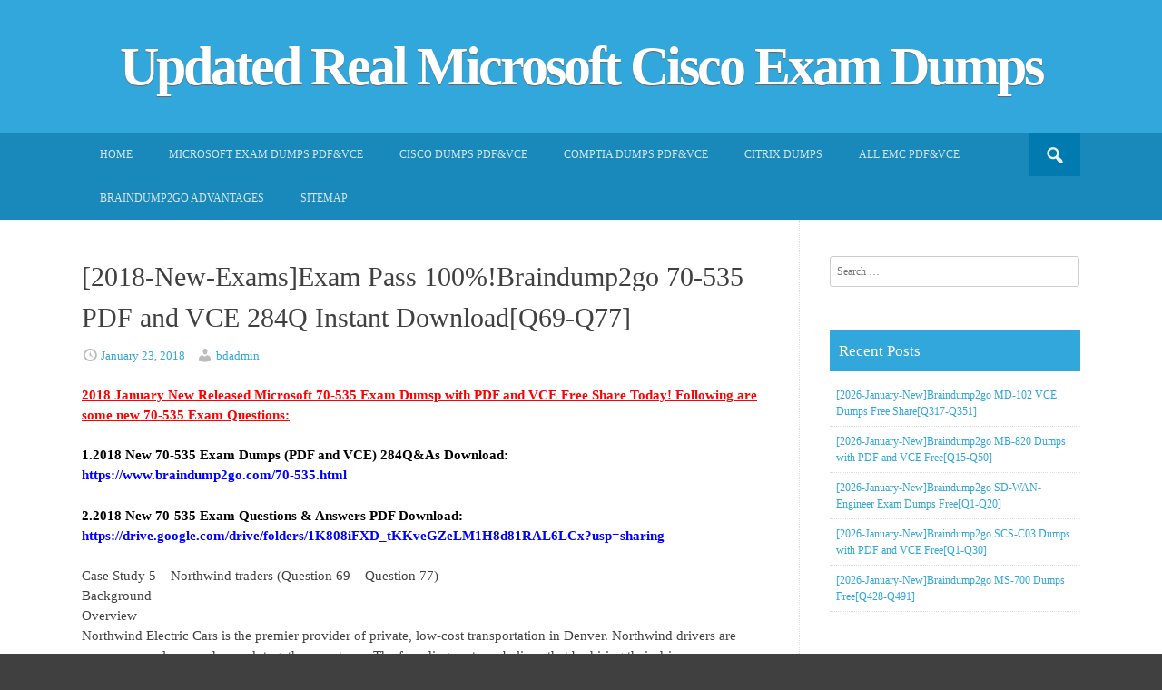

--- FILE ---
content_type: text/html; charset=UTF-8
request_url: https://www.mcpdguide.com/2018-new-examsexam-pass-100braindump2go-70-535-pdf-and-vce-284q-instant-downloadq69-q77.html
body_size: 34349
content:
<!DOCTYPE html>
<html lang="en-US">
<head>
<meta charset="UTF-8">
<meta name="viewport" content="width=device-width, initial-scale=1">
<title>[2018-New-Exams]Exam Pass 100%!Braindump2go 70-535 PDF and VCE 284Q Instant Download[Q69-Q77] | Updated Real Microsoft Cisco Exam Dumps</title>
<link rel="profile" href="https://gmpg.org/xfn/11">
<link rel="pingback" href="https://www.mcpdguide.com/xmlrpc.php">

<meta name='robots' content='max-image-preview:large' />
<link rel="alternate" type="application/rss+xml" title="Updated Real Microsoft Cisco Exam Dumps &raquo; Feed" href="https://www.mcpdguide.com/feed" />
<link rel="alternate" type="application/rss+xml" title="Updated Real Microsoft Cisco Exam Dumps &raquo; Comments Feed" href="https://www.mcpdguide.com/comments/feed" />
<link rel="alternate" title="oEmbed (JSON)" type="application/json+oembed" href="https://www.mcpdguide.com/wp-json/oembed/1.0/embed?url=https%3A%2F%2Fwww.mcpdguide.com%2F2018-new-examsexam-pass-100braindump2go-70-535-pdf-and-vce-284q-instant-downloadq69-q77.html" />
<link rel="alternate" title="oEmbed (XML)" type="text/xml+oembed" href="https://www.mcpdguide.com/wp-json/oembed/1.0/embed?url=https%3A%2F%2Fwww.mcpdguide.com%2F2018-new-examsexam-pass-100braindump2go-70-535-pdf-and-vce-284q-instant-downloadq69-q77.html&#038;format=xml" />
<style id='wp-img-auto-sizes-contain-inline-css' type='text/css'>
img:is([sizes=auto i],[sizes^="auto," i]){contain-intrinsic-size:3000px 1500px}
/*# sourceURL=wp-img-auto-sizes-contain-inline-css */
</style>

<style id='wp-emoji-styles-inline-css' type='text/css'>

	img.wp-smiley, img.emoji {
		display: inline !important;
		border: none !important;
		box-shadow: none !important;
		height: 1em !important;
		width: 1em !important;
		margin: 0 0.07em !important;
		vertical-align: -0.1em !important;
		background: none !important;
		padding: 0 !important;
	}
/*# sourceURL=wp-emoji-styles-inline-css */
</style>
<link rel='stylesheet' id='wp-block-library-css' href='https://www.mcpdguide.com/wp-includes/css/dist/block-library/style.min.css?ver=6.9' type='text/css' media='all' />
<style id='global-styles-inline-css' type='text/css'>
:root{--wp--preset--aspect-ratio--square: 1;--wp--preset--aspect-ratio--4-3: 4/3;--wp--preset--aspect-ratio--3-4: 3/4;--wp--preset--aspect-ratio--3-2: 3/2;--wp--preset--aspect-ratio--2-3: 2/3;--wp--preset--aspect-ratio--16-9: 16/9;--wp--preset--aspect-ratio--9-16: 9/16;--wp--preset--color--black: #000000;--wp--preset--color--cyan-bluish-gray: #abb8c3;--wp--preset--color--white: #ffffff;--wp--preset--color--pale-pink: #f78da7;--wp--preset--color--vivid-red: #cf2e2e;--wp--preset--color--luminous-vivid-orange: #ff6900;--wp--preset--color--luminous-vivid-amber: #fcb900;--wp--preset--color--light-green-cyan: #7bdcb5;--wp--preset--color--vivid-green-cyan: #00d084;--wp--preset--color--pale-cyan-blue: #8ed1fc;--wp--preset--color--vivid-cyan-blue: #0693e3;--wp--preset--color--vivid-purple: #9b51e0;--wp--preset--gradient--vivid-cyan-blue-to-vivid-purple: linear-gradient(135deg,rgb(6,147,227) 0%,rgb(155,81,224) 100%);--wp--preset--gradient--light-green-cyan-to-vivid-green-cyan: linear-gradient(135deg,rgb(122,220,180) 0%,rgb(0,208,130) 100%);--wp--preset--gradient--luminous-vivid-amber-to-luminous-vivid-orange: linear-gradient(135deg,rgb(252,185,0) 0%,rgb(255,105,0) 100%);--wp--preset--gradient--luminous-vivid-orange-to-vivid-red: linear-gradient(135deg,rgb(255,105,0) 0%,rgb(207,46,46) 100%);--wp--preset--gradient--very-light-gray-to-cyan-bluish-gray: linear-gradient(135deg,rgb(238,238,238) 0%,rgb(169,184,195) 100%);--wp--preset--gradient--cool-to-warm-spectrum: linear-gradient(135deg,rgb(74,234,220) 0%,rgb(151,120,209) 20%,rgb(207,42,186) 40%,rgb(238,44,130) 60%,rgb(251,105,98) 80%,rgb(254,248,76) 100%);--wp--preset--gradient--blush-light-purple: linear-gradient(135deg,rgb(255,206,236) 0%,rgb(152,150,240) 100%);--wp--preset--gradient--blush-bordeaux: linear-gradient(135deg,rgb(254,205,165) 0%,rgb(254,45,45) 50%,rgb(107,0,62) 100%);--wp--preset--gradient--luminous-dusk: linear-gradient(135deg,rgb(255,203,112) 0%,rgb(199,81,192) 50%,rgb(65,88,208) 100%);--wp--preset--gradient--pale-ocean: linear-gradient(135deg,rgb(255,245,203) 0%,rgb(182,227,212) 50%,rgb(51,167,181) 100%);--wp--preset--gradient--electric-grass: linear-gradient(135deg,rgb(202,248,128) 0%,rgb(113,206,126) 100%);--wp--preset--gradient--midnight: linear-gradient(135deg,rgb(2,3,129) 0%,rgb(40,116,252) 100%);--wp--preset--font-size--small: 13px;--wp--preset--font-size--medium: 20px;--wp--preset--font-size--large: 36px;--wp--preset--font-size--x-large: 42px;--wp--preset--spacing--20: 0.44rem;--wp--preset--spacing--30: 0.67rem;--wp--preset--spacing--40: 1rem;--wp--preset--spacing--50: 1.5rem;--wp--preset--spacing--60: 2.25rem;--wp--preset--spacing--70: 3.38rem;--wp--preset--spacing--80: 5.06rem;--wp--preset--shadow--natural: 6px 6px 9px rgba(0, 0, 0, 0.2);--wp--preset--shadow--deep: 12px 12px 50px rgba(0, 0, 0, 0.4);--wp--preset--shadow--sharp: 6px 6px 0px rgba(0, 0, 0, 0.2);--wp--preset--shadow--outlined: 6px 6px 0px -3px rgb(255, 255, 255), 6px 6px rgb(0, 0, 0);--wp--preset--shadow--crisp: 6px 6px 0px rgb(0, 0, 0);}:where(.is-layout-flex){gap: 0.5em;}:where(.is-layout-grid){gap: 0.5em;}body .is-layout-flex{display: flex;}.is-layout-flex{flex-wrap: wrap;align-items: center;}.is-layout-flex > :is(*, div){margin: 0;}body .is-layout-grid{display: grid;}.is-layout-grid > :is(*, div){margin: 0;}:where(.wp-block-columns.is-layout-flex){gap: 2em;}:where(.wp-block-columns.is-layout-grid){gap: 2em;}:where(.wp-block-post-template.is-layout-flex){gap: 1.25em;}:where(.wp-block-post-template.is-layout-grid){gap: 1.25em;}.has-black-color{color: var(--wp--preset--color--black) !important;}.has-cyan-bluish-gray-color{color: var(--wp--preset--color--cyan-bluish-gray) !important;}.has-white-color{color: var(--wp--preset--color--white) !important;}.has-pale-pink-color{color: var(--wp--preset--color--pale-pink) !important;}.has-vivid-red-color{color: var(--wp--preset--color--vivid-red) !important;}.has-luminous-vivid-orange-color{color: var(--wp--preset--color--luminous-vivid-orange) !important;}.has-luminous-vivid-amber-color{color: var(--wp--preset--color--luminous-vivid-amber) !important;}.has-light-green-cyan-color{color: var(--wp--preset--color--light-green-cyan) !important;}.has-vivid-green-cyan-color{color: var(--wp--preset--color--vivid-green-cyan) !important;}.has-pale-cyan-blue-color{color: var(--wp--preset--color--pale-cyan-blue) !important;}.has-vivid-cyan-blue-color{color: var(--wp--preset--color--vivid-cyan-blue) !important;}.has-vivid-purple-color{color: var(--wp--preset--color--vivid-purple) !important;}.has-black-background-color{background-color: var(--wp--preset--color--black) !important;}.has-cyan-bluish-gray-background-color{background-color: var(--wp--preset--color--cyan-bluish-gray) !important;}.has-white-background-color{background-color: var(--wp--preset--color--white) !important;}.has-pale-pink-background-color{background-color: var(--wp--preset--color--pale-pink) !important;}.has-vivid-red-background-color{background-color: var(--wp--preset--color--vivid-red) !important;}.has-luminous-vivid-orange-background-color{background-color: var(--wp--preset--color--luminous-vivid-orange) !important;}.has-luminous-vivid-amber-background-color{background-color: var(--wp--preset--color--luminous-vivid-amber) !important;}.has-light-green-cyan-background-color{background-color: var(--wp--preset--color--light-green-cyan) !important;}.has-vivid-green-cyan-background-color{background-color: var(--wp--preset--color--vivid-green-cyan) !important;}.has-pale-cyan-blue-background-color{background-color: var(--wp--preset--color--pale-cyan-blue) !important;}.has-vivid-cyan-blue-background-color{background-color: var(--wp--preset--color--vivid-cyan-blue) !important;}.has-vivid-purple-background-color{background-color: var(--wp--preset--color--vivid-purple) !important;}.has-black-border-color{border-color: var(--wp--preset--color--black) !important;}.has-cyan-bluish-gray-border-color{border-color: var(--wp--preset--color--cyan-bluish-gray) !important;}.has-white-border-color{border-color: var(--wp--preset--color--white) !important;}.has-pale-pink-border-color{border-color: var(--wp--preset--color--pale-pink) !important;}.has-vivid-red-border-color{border-color: var(--wp--preset--color--vivid-red) !important;}.has-luminous-vivid-orange-border-color{border-color: var(--wp--preset--color--luminous-vivid-orange) !important;}.has-luminous-vivid-amber-border-color{border-color: var(--wp--preset--color--luminous-vivid-amber) !important;}.has-light-green-cyan-border-color{border-color: var(--wp--preset--color--light-green-cyan) !important;}.has-vivid-green-cyan-border-color{border-color: var(--wp--preset--color--vivid-green-cyan) !important;}.has-pale-cyan-blue-border-color{border-color: var(--wp--preset--color--pale-cyan-blue) !important;}.has-vivid-cyan-blue-border-color{border-color: var(--wp--preset--color--vivid-cyan-blue) !important;}.has-vivid-purple-border-color{border-color: var(--wp--preset--color--vivid-purple) !important;}.has-vivid-cyan-blue-to-vivid-purple-gradient-background{background: var(--wp--preset--gradient--vivid-cyan-blue-to-vivid-purple) !important;}.has-light-green-cyan-to-vivid-green-cyan-gradient-background{background: var(--wp--preset--gradient--light-green-cyan-to-vivid-green-cyan) !important;}.has-luminous-vivid-amber-to-luminous-vivid-orange-gradient-background{background: var(--wp--preset--gradient--luminous-vivid-amber-to-luminous-vivid-orange) !important;}.has-luminous-vivid-orange-to-vivid-red-gradient-background{background: var(--wp--preset--gradient--luminous-vivid-orange-to-vivid-red) !important;}.has-very-light-gray-to-cyan-bluish-gray-gradient-background{background: var(--wp--preset--gradient--very-light-gray-to-cyan-bluish-gray) !important;}.has-cool-to-warm-spectrum-gradient-background{background: var(--wp--preset--gradient--cool-to-warm-spectrum) !important;}.has-blush-light-purple-gradient-background{background: var(--wp--preset--gradient--blush-light-purple) !important;}.has-blush-bordeaux-gradient-background{background: var(--wp--preset--gradient--blush-bordeaux) !important;}.has-luminous-dusk-gradient-background{background: var(--wp--preset--gradient--luminous-dusk) !important;}.has-pale-ocean-gradient-background{background: var(--wp--preset--gradient--pale-ocean) !important;}.has-electric-grass-gradient-background{background: var(--wp--preset--gradient--electric-grass) !important;}.has-midnight-gradient-background{background: var(--wp--preset--gradient--midnight) !important;}.has-small-font-size{font-size: var(--wp--preset--font-size--small) !important;}.has-medium-font-size{font-size: var(--wp--preset--font-size--medium) !important;}.has-large-font-size{font-size: var(--wp--preset--font-size--large) !important;}.has-x-large-font-size{font-size: var(--wp--preset--font-size--x-large) !important;}
/*# sourceURL=global-styles-inline-css */
</style>

<style id='classic-theme-styles-inline-css' type='text/css'>
/*! This file is auto-generated */
.wp-block-button__link{color:#fff;background-color:#32373c;border-radius:9999px;box-shadow:none;text-decoration:none;padding:calc(.667em + 2px) calc(1.333em + 2px);font-size:1.125em}.wp-block-file__button{background:#32373c;color:#fff;text-decoration:none}
/*# sourceURL=/wp-includes/css/classic-themes.min.css */
</style>
<link rel='stylesheet' id='dashicons-css' href='https://www.mcpdguide.com/wp-includes/css/dashicons.min.css?ver=6.9' type='text/css' media='all' />
<link rel='stylesheet' id='earthpro-style-css' href='https://www.mcpdguide.com/wp-content/themes/earth-pro/style.css?ver=6.9' type='text/css' media='all' />
<link rel='stylesheet' id='wp-pagenavi-css' href='https://www.mcpdguide.com/wp-content/plugins/wp-pagenavi/pagenavi-css.css?ver=2.70' type='text/css' media='all' />
<link rel='stylesheet' id='easy_table_style-css' href='https://www.mcpdguide.com/wp-content/plugins/easy-table/themes/default/style.css?ver=1.8' type='text/css' media='all' />
<link rel="https://api.w.org/" href="https://www.mcpdguide.com/wp-json/" /><link rel="alternate" title="JSON" type="application/json" href="https://www.mcpdguide.com/wp-json/wp/v2/posts/7884" /><link rel="EditURI" type="application/rsd+xml" title="RSD" href="https://www.mcpdguide.com/xmlrpc.php?rsd" />
<meta name="generator" content="WordPress 6.9" />
<link rel="canonical" href="https://www.mcpdguide.com/2018-new-examsexam-pass-100braindump2go-70-535-pdf-and-vce-284q-instant-downloadq69-q77.html" />
<link rel='shortlink' href='https://www.mcpdguide.com/?p=7884' />
		<script type="text/javascript">
			var _statcounter = _statcounter || [];
			_statcounter.push({"tags": {"author": "admin"}});
		</script>
		<style>
/* BODY */
</style>
</head>

<body class="wp-singular post-template-default single single-post postid-7884 single-format-standard wp-theme-earth-pro">
<div id="page" class="hfeed site">
<header id="masthead" class="site-header" role="banner">
		<div class="site-branding">
	<h1 class="site-title"><a href="https://www.mcpdguide.com/" rel="home">Updated Real Microsoft Cisco Exam Dumps</a></h1>
	<h2 class="site-description"></h2>
</div>
	</header><!-- #masthead -->

	<div id="top-bar">
		<nav id="site-navigation" class="main-navigation" role="navigation">
		<div id="topbar-search"><form role="search" method="get" class="search-form" action="https://www.mcpdguide.com">
	<button type="submit" class="search-submit"><i class="dashicons dashicons-search"></i></button>
	<label>
		<span class="screen-reader-text">Search for:</span>
		<input type="search" class="search-field" placeholder="Search and hit enter" value="" name="s" title="Search for:">
	</label>
</form></div>
			<h1 class="menu-toggle"><i class="dashicons dashicons-menu"></i></h1>
			<a class="skip-link screen-reader-text" href="#content">Skip to content</a>
			<div class="menu"><ul>
<li ><a href="https://www.mcpdguide.com/">Home</a></li><li class="page_item page-item-1133"><a href="https://www.mcpdguide.com/microsoft-exam-dumps-pdfvce">Microsoft Exam Dumps PDF&#038;VCE</a></li>
<li class="page_item page-item-3168"><a href="https://www.mcpdguide.com/cisco-dumps-pdfvce">CISCO Dumps PDF&#038;VCE</a></li>
<li class="page_item page-item-3170"><a href="https://www.mcpdguide.com/comptia-dumps-pdfvce">CompTIA Dumps PDF&#038;VCE</a></li>
<li class="page_item page-item-3288"><a href="https://www.mcpdguide.com/citrix-dumps">CITRIX Dumps</a></li>
<li class="page_item page-item-3290"><a href="https://www.mcpdguide.com/all-emc-pdfvce">ALL EMC PDF&#038;VCE</a></li>
<li class="page_item page-item-1224"><a href="https://www.mcpdguide.com/braindump2go-advantages">Braindump2go Advantages</a></li>
<li class="page_item page-item-1055"><a href="https://www.mcpdguide.com/sitemap">Sitemap</a></li>
</ul></div>
		</nav><!-- #site-navigation -->
		<div class="clear"></div>
	</div>
	



	<div id="content" class="site-content">

	<div id="primary" class="content-area">
		<main id="main" class="site-main" role="main">

		
			
<article id="post-7884" class="post-7884 post type-post status-publish format-standard hentry category-70-535-exam-dumps category-70-535-exam-questions category-70-535-pdf-dumps category-70-535-vce-dumps category-microsoft-exam tag-70-535-braindumps tag-70-535-dumps tag-70-535-exam-questions tag-70-535-pdf-dumps tag-70-535-practice-exams tag-70-535-practice-tests tag-70-535-vce-dumps tag-braindump2go-70-535">
	<header class="entry-header">
		<h1 class="entry-title">[2018-New-Exams]Exam Pass 100%!Braindump2go 70-535 PDF and VCE 284Q Instant Download[Q69-Q77]</h1>

		<div class="entry-meta">
			<span class="posted-on"><i class="dashicons dashicons-clock"></i> <a href="https://www.mcpdguide.com/2018-new-examsexam-pass-100braindump2go-70-535-pdf-and-vce-284q-instant-downloadq69-q77.html" rel="bookmark"><time class="entry-date published" datetime="2018-01-23T09:29:31+00:00">January 23, 2018</time></a></span><span class="byline"> <i class="dashicons dashicons-admin-users"></i> <span class="author vcard"><a class="url fn n" href="https://www.mcpdguide.com/author/bdadmin">bdadmin</a></span></span>		</div><!-- .entry-meta -->
	</header><!-- .entry-header -->

	<div class="entry-content">
		<p><strong><font color="#ff0000" size="5"><u>2018 January New Released Microsoft 70-535 Exam Dumsp with PDF and VCE Free Share Today! Following are some new 70-535 Exam Questions:</u></font></strong></p>
<p><font size="4"><strong><font color="#000000"></font></strong></font></p>
<p><span id="more-7884"></span></p>
<p><font size="4"><strong><font color="#000000">1.2018 New 70-535 Exam Dumps (PDF and VCE) 284Q&amp;As Download:</font><br /></strong></font><a href="https://www.braindump2go.com/70-535.html"><font color="#0000ff" size="4"><strong>https://www.braindump2go.com/70-535.html</strong></font></a></p>
<p><strong><font size="4"></font></strong></p>
<p><strong><font size="4"><font color="#000000">2.2018 New 70-535 Exam Questions &amp; Answers PDF Download:</font><br /></font></strong><a href="https://drive.google.com/drive/folders/1K808iFXD_tKKveGZeLM1H8d81RAL6LCx?usp=sharing"><strong><font color="#0000ff" size="4">https://drive.google.com/drive/folders/1K808iFXD_tKKveGZeLM1H8d81RAL6LCx?usp=sharing</font></strong></a><strong><font size="4"> </font></strong></p>
<p>Case Study 5 &#8211; Northwind traders (Question 69 &#8211; Question 77)<br />Background<br />Overview<br />Northwind Electric Cars is the premier provider of private, low-cost transportation in Denver. Northwind drivers are company employees who work together as a team. The founding partners believe that by hiring their drivers as employees, their drivers focus on providing a great customer experience. Northwind Electric Cars has a reputation for offering fast, reliable, and friendly service, due largely to their extensive network of drivers and their proprietary dispatching software named NorthRide.<br />Northwind Electric Cars drivers depend on frequent, automatic updates for the NorthRide mobile app. The Northwind management team is concerned about unplanned system downtime and slow connection speeds caused by high usage. Additionally, Northwind&#8217;s in- house data storage solution is unsustainable because of the new influx of customer data that is retained. Data backups are made periodically on DVDs and stored on-premises at corporate headquarters.<br />Apps<br />NorthRide App<br />Northwind drivers use the NorthRide app to meet customer pickup requests. The app uses a GPS transponder in each Northwind vehicle and Bing Maps APIs to monitor the location of each vehicle in the fleet in real time. NorthRide allows Northwind dispatchers to optimize their driver coverage throughout the city.<br />When new customers call, the dispatcher enters their pickup locations into NorthRide. NorthRide identifies the closest available driver. The dispatcher then contacts the driver with the pick-up details. This process usually results in a pick-up time that is far faster than the industry average.<br />Drivers use NorthRide to track the number of miles they drive and the number of customers they transport. Drivers also track their progress towards their established goals, which are measured by using key performance indicators (KPIs).<br />NorthRide App 2.0<br />Northwind Electric Cars is growing quickly. New callers often wait for their calls to be answered because the dispatchers are contacting their drivers to arrange pickups for other customers.<br />To support the growth of the business, Northwind&#8217;s development team completes an overhaul of the NorthRide system that it has named NorthRide 2.0. When a dispatcher enters a customer&#8217;s pickup location, the address and driving directions are automatically sent to the driver who is closest to the customer&#8217;s pickup location.<br />Drivers indicate their availability on the NorthRide mobile app and can view progress towards their KPI&#8217;s in real time. Drivers can also record customer ratings and feedback for each pickup.<br />Business Requirements<br />Apps<br />NorthRideFinder App<br />Northwind Electric Cars needs a customer-facing website and mobile app that allows customers to schedule pickups. Customers should also be able to create profiles that will help ensure the customer gets a ride faster by storing customer information.<br />Predictor App<br />Northwind Electric Cars needs a new solution named Predictor. Predictor is an employee- facing mobile app. The app predicts periods of high usage and popular pickup locations and provides various ways to view this predictive data. Northwind uses this information to better distribute its drivers. Northwind wants to use the latest Azure technology to create this solution.<br />Other Requirements<br />On-premises data must be constantly backed up.<br />Mobile data must be protected from loss, even if connectivity with the backend is lost.<br />Dispatch offices need to have seamless access to both their primary data center and the applications and services that are hosted in the Azure cloud. Connectivity needs to be redundant to on-premises and cloud services, while providing a way for each dispatch office to continue to operate even if one or all of the connection options fail.<br />The management team requires that operational data is accessible 24/7 from any office location.<br />Technical Requirements<br />Apps and Website<br />NorthRide / NorthRideFinder Apps:<br />&#8211; The solution must support on-premises and Azure data storage. <br />&#8211; The solution must scale as necessary based on the current number of concurrent users.<br />&#8211; Customer pickup requests from NorthRideFinder must be asynchronous. <br />&#8211; The customer pickup request system will be high in volume, and each request will have a short life span.<br />&#8211; Data for NorthRideFinder must be protected during a loss of connectivity. <br />&#8211; NorthRide users must authenticate to the company&#8217;s Azure Active Directory.<br />Northwind Public Website<br />&#8211; The customer website must use a WebJob to process profile images into thumbnails<br />&#8211; The customer website must be developed with lowest cost and difficulty in mind. <br />&#8211; The customer website must automatically scale to minimize response times for customers.<br />Other Requirements<br />Data Storage:<br />&#8211; The data storage must interface with an on-premises Microsoft SQL backend database.<br />&#8211; A disaster recovery system needs to be in place for large amounts of data that will backup to Azure.<br />&#8211; Backups must be fully automated and managed the Azure Management Portal. <br />&#8211; The recovery system for company data must use a hybrid solution to back up both the on-premises Microsoft SQL backend and any Azure storage.<br />Predictive Routing:<br />&#8211; An Azure solution must be used for prediction systems. <br />&#8211; Predictive analytics must be published as a web service and accessible by using the REST API.<br />Security:<br />&#8211; The NorthRide app must use an additional level of authentication other than the employee&#8217;s password.<br />&#8211; Access must be secured in NorthRide without opening a firewall port. <br />&#8211; Company policy prohibits inbound connections from internet callers to the on- premises network.<br />&#8211; Customer usernames in NorthRideFinder cannot exceed 10 characters. <br />&#8211; Customer data in NorthRideFinder can be received only by the user ID that is associated with the data.</p>
<p>QUESTION 69<br />You need to recommend a technology for processing customer pickup requests.<br />Which technology should you recommend?</p>
<p>A.    Notification hub<br />B.    Queue messaging<br />C.    Mobile Service with push notifications<br />D.    Service Bus messaging</p>
<p>Answer: D<br />Explanation:<br />Azure Service Bus Queue<br />Web Roles and Worker Roles can directly communicate with each other. However, a more common pattern is to use a reliable messaging system such as Azure Service Bus Queue to pass messages between them.<br />cloud service role: A cloud service role is comprised of application files and a configuration. A cloud service can have two types of role:<br />web role: A web role provides a dedicated Internet Information Services (IIS) web-server used for hosting front-end web applications.<br />worker role: Applications hosted within worker roles can run asynchronous, long-running or perpetual tasks independent of user interaction or input</p>
<p>QUESTION 70<br />You need to recommend the appropriate technology to provide the predictive analytics for passenger pickup.<br />What should you do?</p>
<p>A.    Use Power BI to analyze the traffic data and PowerPivot to categorize the results.<br />B.    Use HDInsight to analyze the traffic data and write a .NET program to categorize the results.<br />C.    Use Machine Learning Studio to create a predictive model and publish the results as a web service.<br />D.    Use Hadoop on-premises to analyze the traffic and produce a report that shows high traffic zones.</p>
<p>Answer: C<br />Explanation:<br />* Scenario: Predictive Routing:<br />/ An Azure solution must be used for prediction systems.<br />/ Predictive analytics must be published as a web service and accessible by using the REST API.<br />* Microsoft Azure Machine Learning Studio is a collaborative visual development environment that enables you to build, test, and deploy predictive analytics solutions that operate on your data. The Machine Learning service and development environment is cloud-based, provides compute resource and memory flexibility, and eliminates setup and installation concerns because you work through your web browser.<br />What is Azure Machine Learning Studio?<br /><a href="https://azure.microsoft.com/en-us/documentation/articles/machine-learning-what-is-ml-studio/">https://azure.microsoft.com/en-us/documentation/articles/machine-learning-what-is-ml-studio/</a></p>
<p>QUESTION 71<br />You need to design the authentication solution for the NorthRide app. <br />Which solution should you use?</p>
<p>A.    Azure Active Directory Basic with multi-factor authentication for the cloud and on- premises users.<br />B.    Active Directory Domain Services with mutual authentication<br />C.    Azure Active Directory Premium and add multi-factor authentication the for cloud users<br />D.    Active Directory Domain Services with multi-factor authentication</p>
<p>Answer: C<br />Explanation:<br />* Scenario: The NorthRide app must use an additional level of authentication other than the employee’s password.<br />* Azure Multi-Factor Authentication is the multi-factor authentication service that requires users to also verify sign-ins using a mobile app, phone call or text message. It is available to use with Azure Active Directory, to secure on-premise resources with the Azure Multi-Factor Authentication Server, and with custom applications and directories using the SDK.<br />Incorrect answers:<br />Not A: Azure Active Directory Basic does not support multi-factor authentication. Azure Active Directory Premium is required.<br />What is Azure Multi-Factor Authentication?<br /><a href="https://azure.microsoft.com/en-us/documentation/articles/multi-factor-authentication/">https://azure.microsoft.com/en-us/documentation/articles/multi-factor-authentication/</a> <br />Azure Active Directory Pricing<br /><a href="http://azure.microsoft.com/en-gb/pricing/details/active-directory/">http://azure.microsoft.com/en-gb/pricing/details/active-directory/</a></p>
<p>QUESTION 72<br />Drag and Drop Question<br />You need to design the notification service for the customer-facing mobile app.<br />Which three actions should you perform in sequence? To answer, move the appropriate actions from the list of actions to the answer area and arrange them in the correct order.<br /><img decoding="async" src="http://examgod.com/bdimages/2018-New-ExamsQ69-Q77_EA49/image_thumb8_thumb.png"><br />Answer: <br /><img decoding="async" src="http://examgod.com/bdimages/2018-New-ExamsQ69-Q77_EA49/image_thumb9_thumb.png"><br />Explanation:<br />Azure Notification Hubs provide an easy-to-use infrastructure that enables you to send mobile push notifications from any backend (in the cloud or on-premises) to any mobile platform.<br />Configuration steps include:<br />1. Configure your Notification Hub<br />2. Connecting your app to the Notification Hub<br />3. Send notification from your back-end<br />You can send notifications using Notification Hubs from any back-end using the REST interface. You do this through a script, not a configuration of Mobile Services. Use Java or PHP for the script.<br />Getting Started with Notification Hubs<br /><a href="https://azure.microsoft.com/en-us/documentation/articles/notification-hubs-windows-storedotnet-get-started/#send-notification-from-your-back-end">https://azure.microsoft.com/en-us/documentation/articles/notification-hubs-windows-storedotnet-get-started/#send-notification-from-your-back-end</a></p>
<p>QUESTION 73<br />Drag and Drop Question<br />You need to provide a data access solution for the NorthRide app.<br />Which four actions should you perform in sequence? To answer, move the appropriate actions from the list of actions to the answer area and arrange them in the correct order.<br /><img decoding="async" src="http://examgod.com/bdimages/2018-New-ExamsQ69-Q77_EA49/image_thumb10_thumb.png"><br />Answer: <br /><img decoding="async" src="http://examgod.com/bdimages/2018-New-ExamsQ69-Q77_EA49/image_thumb11_thumb.png"><br />Explanation:<br />Box 1: Create a service namespace under Service Bus<br />Box 2: Obtain the default management credentials for the namespace.<br />Box 3: Configure the Service Bus to consume a web service<br />Box 4: Configure the application to use Service Bus Relay<br />The Service Bus relay service enables you to build hybrid applications that run in both an Azure datacenter and your own on-premises enterprise environment. The Service Bus relay facilitates this by enabling you to securely expose Windows Communication Foundation (WCF) services that reside within a corporate enterprise network to the public cloud, without having to open a firewall connection, or require intrusive changes to a corporate network infrastructure.</p>
<p>QUESTION 74<br />You need to recommend a solution that meets the requirements for data storage for the NorthRide app.<br />What should you include in the recommendation?</p>
<p>A.    Azure Remote App<br />B.    Azure Service Bus<br />C.    Azure Connect<br />D.    Azure SQL Database</p>
<p>Answer: D<br />Explanation:<br />AZURE SQL DATABASE<br />Each SQL Database has three database replicas running at any given time.<br />In addition, SQL Database provides an automatic “Point in Time Restore” feature, which automatically backs up your SQL database and retains the backups for 7 days for Basic tier, 14 days for Standard tier, and 35 days for Premium tier.<br />Another fault tolerance feature you get automatically is “geo-restore.” When backing up your databases, Azure stores the most recent daily backup of your database in a different geographical location.<br />In the event of a large-scale outage in a region, your data can be restored within 24 hours from another region. If you have more aggressive recovery requirements, you can use “Standard georeplication” or “Active geo-replication.” Standard geo-replication (available to Standard and Premium-tier users) creates additional secondary replicas in a different region than the region in which your database is deployed (this region is called a paired region). These replicas are ofﬂine, but they can be brought online for an application to fail-over to them in the event of a datacenter disruption. Active geo-replication (available to Premium-tier users) provides the most rapid recovery time by keeping four geo-replicated live secondaries.<br />You can also manually back up your databases.<br />&#8211; First, you can create transactional consistent copies of your databases to the same or different servers in the same or different regions.<br />&#8211; Second, you can use SQL Database Import and Export Service to export BACPACK ﬁles, which contain a logical copy of the schema as well as the data of a database. You can then import the ﬁle back to your database for disaster recovery.</p>
<p>QUESTION 75<br />Drag and Drop Question<br />Which two actions should you recommend performing in sequence? To answer, move the appropriate actions from the list of actions to the answer area and arrange them in the correct order.<br /><img decoding="async" src="http://examgod.com/bdimages/2018-New-ExamsQ69-Q77_EA49/image_thumb12_thumb.png"><br />Answer: <br /><img decoding="async" src="http://examgod.com/bdimages/2018-New-ExamsQ69-Q77_EA49/image_thumb13_thumb.png"></p>
<p>QUESTION 76<br />Hotspot Question<br />You need to design the mobile service storage architecture for NorthRideFinder. <br />Which solutions should you recommend? To answer, select the appropriate solutions in the answer area.<br /><img decoding="async" src="http://examgod.com/bdimages/2018-New-ExamsQ69-Q77_EA49/image_thumb15_thumb.png"><br />Answer: <br /><img decoding="async" src="http://examgod.com/bdimages/2018-New-ExamsQ69-Q77_EA49/image_thumb17_thumb.png"></p>
<p>QUESTION 77<br />Drag and Drop Question<br />You need to recommend the steps required to deploy the Northwind Electric Cars website. <br />Which three actions should you recommend performing in sequences? To answer, move the appropriate actions from the list of actions to the answer area and arrange them in the correct order.<br /><img decoding="async" src="http://examgod.com/bdimages/2018-New-ExamsQ69-Q77_EA49/image_thumb18_thumb.png"><br />Answer: </p>
<p><img decoding="async" src="http://examgod.com/bdimages/2018-New-ExamsQ69-Q77_EA49/image_thumb19_thumb.png"></p>
<p><font color="#ff0000" size="6"><u><strong></p>
<hr>
<p>!!!RECOMMEND!!!</strong></u></font></p>
<p><font size="4"><strong><font color="#000000">1.2018 New 70-535 Exam Dumps (PDF and VCE) 284Q&amp;As Download:</font><br /></strong></font><a href="https://www.braindump2go.com/70-535.html"><font color="#0000ff" size="4"><strong>https://www.braindump2go.com/70-535.html</strong></font></a></p>
<p><strong><font size="4"></font></strong></p>
<p><strong><font size="4"><font color="#000000">2.2018 New 70-535 Study Guide Video:</font></font></strong></p>
<p><a title="https://youtu.be/OuFKYKw-zag" href="https://youtu.be/OuFKYKw-zag"><font color="#0000ff" size="4"><strong>https://youtu.be/OuFKYKw-zag</strong></font></a></p>
			</div><!-- .entry-content -->

	<footer class="entry-footer">
		<i class="dashicons dashicons-category"></i> <a href="https://www.mcpdguide.com/category/microsoft-exam/70-535-exam-dumps" rel="category tag">70-535 Exam Dumps</a>, <a href="https://www.mcpdguide.com/category/microsoft-exam/70-535-exam-questions" rel="category tag">70-535 Exam Questions</a>, <a href="https://www.mcpdguide.com/category/microsoft-exam/70-535-pdf-dumps" rel="category tag">70-535 PDF Dumps</a>, <a href="https://www.mcpdguide.com/category/microsoft-exam/70-535-vce-dumps" rel="category tag">70-535 VCE Dumps</a>, <a href="https://www.mcpdguide.com/category/microsoft-exam" rel="category tag">Microsoft Exam</a> <i class="dashicons dashicons-tag"></i> <a href="https://www.mcpdguide.com/tag/70-535-braindumps" rel="tag">70-535 Braindumps</a>, <a href="https://www.mcpdguide.com/tag/70-535-dumps" rel="tag">70-535 Dumps</a>, <a href="https://www.mcpdguide.com/tag/70-535-exam-questions" rel="tag">70-535 Exam Questions</a>, <a href="https://www.mcpdguide.com/tag/70-535-pdf-dumps" rel="tag">70-535 PDF Dumps</a>, <a href="https://www.mcpdguide.com/tag/70-535-practice-exams" rel="tag">70-535 Practice Exams</a>, <a href="https://www.mcpdguide.com/tag/70-535-practice-tests" rel="tag">70-535 Practice Tests</a>, <a href="https://www.mcpdguide.com/tag/70-535-vce-dumps" rel="tag">70-535 VCE Dumps</a>, <a href="https://www.mcpdguide.com/tag/braindump2go-70-535" rel="tag">Braindump2go 70-535</a>. <i class="dashicons dashicons-admin-links"></i> <a href="https://www.mcpdguide.com/2018-new-examsexam-pass-100braindump2go-70-535-pdf-and-vce-284q-instant-downloadq69-q77.html" rel="bookmark">permalink</a>.
			</footer><!-- .entry-footer -->
</article><!-- #post-## -->

				<nav class="navigation post-navigation" role="navigation">
		<h1 class="screen-reader-text">Post navigation</h1>
		<div class="nav-links">
			<div class="nav-previous"><a href="https://www.mcpdguide.com/2018-new-exams100-real-exam-questions-braindump2go-70-535-vce-and-70-535-pdf-284q-downloadq63-q68.html" rel="prev"><span class="meta-nav">&larr;</span> [2018-New-Exams]100% Real Exam Questions-Braindump2go 70-535 VCE and 70-535 PDF 284Q Download[Q63-Q68]</a></div><div class="nav-next"><a href="https://www.mcpdguide.com/new-version100-success-braindump2go-7220x-exam-pdf-75q-instant-downloadq11-q21.html" rel="next">[New-Version]100% Success-Braindump2go 7220X Exam PDF 75Q Instant Download[Q11-Q21] <span class="meta-nav">&rarr;</span></a></div>		</div><!-- .nav-links -->
	</nav><!-- .navigation -->
	
			
		
		</main><!-- #main -->
	</div><!-- #primary -->

<div id="content-border"></div>
	<div id="secondary" class="widget-area" role="complementary">
		<aside id="search-2" class="widget widget_search"><form role="search" method="get" class="search-form" action="https://www.mcpdguide.com/">
				<label>
					<span class="screen-reader-text">Search for:</span>
					<input type="search" class="search-field" placeholder="Search &hellip;" value="" name="s" />
				</label>
				<input type="submit" class="search-submit" value="Search" />
			</form></aside>
		<aside id="recent-posts-2" class="widget widget_recent_entries">
		<h1 class="widget-title">Recent Posts</h1>
		<ul>
											<li>
					<a href="https://www.mcpdguide.com/2026-january-newbraindump2go-md-102-vce-dumps-free-shareq317-q351.html">[2026-January-New]Braindump2go MD-102 VCE Dumps Free Share[Q317-Q351]</a>
									</li>
											<li>
					<a href="https://www.mcpdguide.com/2026-january-newbraindump2go-mb-820-dumps-with-pdf-and-vce-freeq15-q50.html">[2026-January-New]Braindump2go MB-820 Dumps with PDF and VCE Free[Q15-Q50]</a>
									</li>
											<li>
					<a href="https://www.mcpdguide.com/2026-january-newbraindump2go-sd-wan-engineer-exam-dumps-freeq1-q20.html">[2026-January-New]Braindump2go SD-WAN-Engineer Exam Dumps Free[Q1-Q20]</a>
									</li>
											<li>
					<a href="https://www.mcpdguide.com/2026-january-newbraindump2go-scs-c03-dumps-with-pdf-and-vce-freeq1-q30.html">[2026-January-New]Braindump2go SCS-C03 Dumps with PDF and VCE Free[Q1-Q30]</a>
									</li>
											<li>
					<a href="https://www.mcpdguide.com/2026-january-newbraindump2go-ms-700-dumps-freeq428-q491-2.html">[2026-January-New]Braindump2go MS-700 Dumps Free[Q428-Q491]</a>
									</li>
					</ul>

		</aside><aside id="categories-2" class="widget widget_categories"><h1 class="widget-title">Categories</h1><form action="https://www.mcpdguide.com" method="get"><label class="screen-reader-text" for="cat">Categories</label><select  name='cat' id='cat' class='postform'>
	<option value='-1'>Select Category</option>
	<option class="level-0" value="4106">Adobe&nbsp;&nbsp;(11)</option>
	<option class="level-1" value="4433">&nbsp;&nbsp;&nbsp;9A0-381 Dumps&nbsp;&nbsp;(6)</option>
	<option class="level-1" value="4434">&nbsp;&nbsp;&nbsp;9A0-381 Exam Questions&nbsp;&nbsp;(6)</option>
	<option class="level-1" value="4435">&nbsp;&nbsp;&nbsp;9A0-381 PDF Dumps&nbsp;&nbsp;(6)</option>
	<option class="level-1" value="4436">&nbsp;&nbsp;&nbsp;9A0-381 VCE Dumps&nbsp;&nbsp;(6)</option>
	<option class="level-1" value="4115">&nbsp;&nbsp;&nbsp;9A0-389 Dumps&nbsp;&nbsp;(3)</option>
	<option class="level-1" value="4116">&nbsp;&nbsp;&nbsp;9A0-389 Exam Questions&nbsp;&nbsp;(3)</option>
	<option class="level-1" value="4117">&nbsp;&nbsp;&nbsp;9A0-389 PDF Dumps&nbsp;&nbsp;(3)</option>
	<option class="level-1" value="4705">&nbsp;&nbsp;&nbsp;9A0-389 VCE Dumps&nbsp;&nbsp;(3)</option>
	<option class="level-0" value="3705">Amazon Exam&nbsp;&nbsp;(68)</option>
	<option class="level-1" value="9395">&nbsp;&nbsp;&nbsp;AIF-C01 Exam Dumps&nbsp;&nbsp;(1)</option>
	<option class="level-1" value="9396">&nbsp;&nbsp;&nbsp;AIF-C01 Exam Questions&nbsp;&nbsp;(1)</option>
	<option class="level-1" value="9397">&nbsp;&nbsp;&nbsp;AIF-C01 PDF Dumps&nbsp;&nbsp;(1)</option>
	<option class="level-1" value="9398">&nbsp;&nbsp;&nbsp;AIF-C01 VCE Dumps&nbsp;&nbsp;(1)</option>
	<option class="level-1" value="8921">&nbsp;&nbsp;&nbsp;ANS-C01 Exam Dumps&nbsp;&nbsp;(2)</option>
	<option class="level-1" value="8922">&nbsp;&nbsp;&nbsp;ANS-C01 Exam Questions&nbsp;&nbsp;(2)</option>
	<option class="level-1" value="8923">&nbsp;&nbsp;&nbsp;ANS-C01 PDF Dumps&nbsp;&nbsp;(2)</option>
	<option class="level-1" value="8924">&nbsp;&nbsp;&nbsp;ANS-C01 VCE Dumps&nbsp;&nbsp;(2)</option>
	<option class="level-1" value="4002">&nbsp;&nbsp;&nbsp;AWS Certified DevOps Engineer &#8211; Professional Dumps&nbsp;&nbsp;(6)</option>
	<option class="level-1" value="4004">&nbsp;&nbsp;&nbsp;AWS Certified DevOps Engineer &#8211; Professional PDF Dumps&nbsp;&nbsp;(6)</option>
	<option class="level-1" value="4003">&nbsp;&nbsp;&nbsp;AWS Certified DevOps Engineer &#8211; Professional Questions&nbsp;&nbsp;(6)</option>
	<option class="level-1" value="4005">&nbsp;&nbsp;&nbsp;AWS Certified DevOps Engineer &#8211; Professional VCE Dumps&nbsp;&nbsp;(6)</option>
	<option class="level-1" value="3714">&nbsp;&nbsp;&nbsp;AWS Certified Solutions Architect &#8211; Associate Dumps&nbsp;&nbsp;(10)</option>
	<option class="level-1" value="3716">&nbsp;&nbsp;&nbsp;AWS Certified Solutions Architect &#8211; Associate PDF Dumps&nbsp;&nbsp;(10)</option>
	<option class="level-1" value="3715">&nbsp;&nbsp;&nbsp;AWS Certified Solutions Architect &#8211; Associate Questions&nbsp;&nbsp;(10)</option>
	<option class="level-1" value="3717">&nbsp;&nbsp;&nbsp;AWS Certified Solutions Architect &#8211; Associate VCE Dumps&nbsp;&nbsp;(10)</option>
	<option class="level-1" value="4209">&nbsp;&nbsp;&nbsp;AWS-SysOps Dumps&nbsp;&nbsp;(13)</option>
	<option class="level-1" value="4210">&nbsp;&nbsp;&nbsp;AWS-SysOps Exam Questions&nbsp;&nbsp;(13)</option>
	<option class="level-1" value="4211">&nbsp;&nbsp;&nbsp;AWS-SysOps PDF Dumps&nbsp;&nbsp;(13)</option>
	<option class="level-1" value="4212">&nbsp;&nbsp;&nbsp;AWS-SysOps VCE Dumps&nbsp;&nbsp;(13)</option>
	<option class="level-1" value="8253">&nbsp;&nbsp;&nbsp;CLF-C01 Exam Dumps&nbsp;&nbsp;(1)</option>
	<option class="level-1" value="8250">&nbsp;&nbsp;&nbsp;CLF-C01 Exam Questions&nbsp;&nbsp;(1)</option>
	<option class="level-1" value="8251">&nbsp;&nbsp;&nbsp;CLF-C01 PDF Dumps&nbsp;&nbsp;(1)</option>
	<option class="level-1" value="8252">&nbsp;&nbsp;&nbsp;CLF-C01 VCE Dumps&nbsp;&nbsp;(1)</option>
	<option class="level-1" value="9426">&nbsp;&nbsp;&nbsp;CLF-C02 Exam Dumps&nbsp;&nbsp;(1)</option>
	<option class="level-1" value="9427">&nbsp;&nbsp;&nbsp;CLF-C02 Exam Questions&nbsp;&nbsp;(1)</option>
	<option class="level-1" value="9428">&nbsp;&nbsp;&nbsp;CLF-C02 PDF Dumps&nbsp;&nbsp;(1)</option>
	<option class="level-1" value="9429">&nbsp;&nbsp;&nbsp;CLF-C02 VCE Dumps&nbsp;&nbsp;(1)</option>
	<option class="level-1" value="8272">&nbsp;&nbsp;&nbsp;DAS-C01 Exam Dumps&nbsp;&nbsp;(1)</option>
	<option class="level-1" value="8273">&nbsp;&nbsp;&nbsp;DAS-C01 Exam Questions&nbsp;&nbsp;(1)</option>
	<option class="level-1" value="8274">&nbsp;&nbsp;&nbsp;DAS-C01 PDF Dumps&nbsp;&nbsp;(1)</option>
	<option class="level-1" value="8275">&nbsp;&nbsp;&nbsp;DAS-C01 VCE Dumps&nbsp;&nbsp;(1)</option>
	<option class="level-1" value="9415">&nbsp;&nbsp;&nbsp;DEA-C01 Exam Dumps&nbsp;&nbsp;(1)</option>
	<option class="level-1" value="9416">&nbsp;&nbsp;&nbsp;DEA-C01 Exam Questions&nbsp;&nbsp;(1)</option>
	<option class="level-1" value="9417">&nbsp;&nbsp;&nbsp;DEA-C01 PDF Dumps&nbsp;&nbsp;(1)</option>
	<option class="level-1" value="9418">&nbsp;&nbsp;&nbsp;DEA-C01 VCE Dumps&nbsp;&nbsp;(1)</option>
	<option class="level-1" value="9437">&nbsp;&nbsp;&nbsp;DOP-C02 Exam Dumps&nbsp;&nbsp;(1)</option>
	<option class="level-1" value="9438">&nbsp;&nbsp;&nbsp;DOP-C02 Exam Questions&nbsp;&nbsp;(1)</option>
	<option class="level-1" value="9439">&nbsp;&nbsp;&nbsp;DOP-C02 PDF Dumps&nbsp;&nbsp;(1)</option>
	<option class="level-1" value="9440">&nbsp;&nbsp;&nbsp;DOP-C02 VCE Dumps&nbsp;&nbsp;(1)</option>
	<option class="level-1" value="7948">&nbsp;&nbsp;&nbsp;DVA-C01 Exam Dumps&nbsp;&nbsp;(2)</option>
	<option class="level-1" value="7949">&nbsp;&nbsp;&nbsp;DVA-C01 Exam Questions&nbsp;&nbsp;(2)</option>
	<option class="level-1" value="7950">&nbsp;&nbsp;&nbsp;DVA-C01 PDF Dumps&nbsp;&nbsp;(2)</option>
	<option class="level-1" value="7951">&nbsp;&nbsp;&nbsp;DVA-C01 VCE Dumps&nbsp;&nbsp;(2)</option>
	<option class="level-1" value="9060">&nbsp;&nbsp;&nbsp;DVA-C02 Exam Dumps&nbsp;&nbsp;(2)</option>
	<option class="level-1" value="9061">&nbsp;&nbsp;&nbsp;DVA-C02 Exam Questions&nbsp;&nbsp;(2)</option>
	<option class="level-1" value="9062">&nbsp;&nbsp;&nbsp;DVA-C02 PDF Dumps&nbsp;&nbsp;(2)</option>
	<option class="level-1" value="9063">&nbsp;&nbsp;&nbsp;DVA-C02 VCE Dumps&nbsp;&nbsp;(2)</option>
	<option class="level-1" value="9450">&nbsp;&nbsp;&nbsp;MLA-C01 Exam Dumps&nbsp;&nbsp;(1)</option>
	<option class="level-1" value="9451">&nbsp;&nbsp;&nbsp;MLA-C01 Exam Questions&nbsp;&nbsp;(1)</option>
	<option class="level-1" value="9452">&nbsp;&nbsp;&nbsp;MLA-C01 PDF Dumps&nbsp;&nbsp;(1)</option>
	<option class="level-1" value="9453">&nbsp;&nbsp;&nbsp;MLA-C01 VCE Dumps&nbsp;&nbsp;(1)</option>
	<option class="level-1" value="7296">&nbsp;&nbsp;&nbsp;MLS-C01 Exam Dumps&nbsp;&nbsp;(4)</option>
	<option class="level-1" value="7297">&nbsp;&nbsp;&nbsp;MLS-C01 Exam Questions&nbsp;&nbsp;(4)</option>
	<option class="level-1" value="7298">&nbsp;&nbsp;&nbsp;MLS-C01 PDF Dumps&nbsp;&nbsp;(4)</option>
	<option class="level-1" value="7299">&nbsp;&nbsp;&nbsp;MLS-C01 VCE Dumps&nbsp;&nbsp;(4)</option>
	<option class="level-1" value="7457">&nbsp;&nbsp;&nbsp;SAA-C02 Exam Dumps&nbsp;&nbsp;(7)</option>
	<option class="level-1" value="7458">&nbsp;&nbsp;&nbsp;SAA-C02 Exam Questions&nbsp;&nbsp;(7)</option>
	<option class="level-1" value="7459">&nbsp;&nbsp;&nbsp;SAA-C02 PDF Dumps&nbsp;&nbsp;(7)</option>
	<option class="level-1" value="7460">&nbsp;&nbsp;&nbsp;SAA-C02 VCE Dumps&nbsp;&nbsp;(7)</option>
	<option class="level-1" value="8664">&nbsp;&nbsp;&nbsp;SAA-C03 Exam Dumps&nbsp;&nbsp;(2)</option>
	<option class="level-1" value="8665">&nbsp;&nbsp;&nbsp;SAA-C03 Exam Questions&nbsp;&nbsp;(2)</option>
	<option class="level-1" value="8666">&nbsp;&nbsp;&nbsp;SAA-C03 PDF Dumps&nbsp;&nbsp;(2)</option>
	<option class="level-1" value="8667">&nbsp;&nbsp;&nbsp;SAA-C03 VCE Dumps&nbsp;&nbsp;(2)</option>
	<option class="level-1" value="7571">&nbsp;&nbsp;&nbsp;SAP-C01 Exam Dumps&nbsp;&nbsp;(2)</option>
	<option class="level-1" value="7572">&nbsp;&nbsp;&nbsp;SAP-C01 Exam Questions&nbsp;&nbsp;(2)</option>
	<option class="level-1" value="7573">&nbsp;&nbsp;&nbsp;SAP-C01 PDF Dumps&nbsp;&nbsp;(2)</option>
	<option class="level-1" value="7574">&nbsp;&nbsp;&nbsp;SAP-C01 VCE Dumps&nbsp;&nbsp;(2)</option>
	<option class="level-1" value="9463">&nbsp;&nbsp;&nbsp;SAP-C02 Exam Dumps&nbsp;&nbsp;(2)</option>
	<option class="level-1" value="9464">&nbsp;&nbsp;&nbsp;SAP-C02 Exam Questions&nbsp;&nbsp;(2)</option>
	<option class="level-1" value="9465">&nbsp;&nbsp;&nbsp;SAP-C02 PDF Dumps&nbsp;&nbsp;(2)</option>
	<option class="level-1" value="9466">&nbsp;&nbsp;&nbsp;SAP-C02 VCE Dumps&nbsp;&nbsp;(2)</option>
	<option class="level-1" value="8162">&nbsp;&nbsp;&nbsp;SCS-C01 Exam Dumps&nbsp;&nbsp;(1)</option>
	<option class="level-1" value="8163">&nbsp;&nbsp;&nbsp;SCS-C01 Exam Questions&nbsp;&nbsp;(1)</option>
	<option class="level-1" value="8164">&nbsp;&nbsp;&nbsp;SCS-C01 PDF Dumps&nbsp;&nbsp;(1)</option>
	<option class="level-1" value="9050">&nbsp;&nbsp;&nbsp;SCS-C02 Exam Dumps&nbsp;&nbsp;(2)</option>
	<option class="level-1" value="9051">&nbsp;&nbsp;&nbsp;SCS-C02 Exam Questions&nbsp;&nbsp;(2)</option>
	<option class="level-1" value="9052">&nbsp;&nbsp;&nbsp;SCS-C02 PDF Dumps&nbsp;&nbsp;(2)</option>
	<option class="level-1" value="9053">&nbsp;&nbsp;&nbsp;SCS-C02 VCE Dumps&nbsp;&nbsp;(2)</option>
	<option class="level-1" value="9577">&nbsp;&nbsp;&nbsp;SCS-C03 Exam Dumps&nbsp;&nbsp;(1)</option>
	<option class="level-1" value="9578">&nbsp;&nbsp;&nbsp;SCS-C03 Exam Questions&nbsp;&nbsp;(1)</option>
	<option class="level-1" value="9579">&nbsp;&nbsp;&nbsp;SCS-C03 PDF Dumps&nbsp;&nbsp;(1)</option>
	<option class="level-1" value="9580">&nbsp;&nbsp;&nbsp;SCS-C03 VCE Dumps&nbsp;&nbsp;(1)</option>
	<option class="level-1" value="8121">&nbsp;&nbsp;&nbsp;SOA-C02 Exam Dumps&nbsp;&nbsp;(4)</option>
	<option class="level-1" value="8122">&nbsp;&nbsp;&nbsp;SOA-C02 Exam Questions&nbsp;&nbsp;(4)</option>
	<option class="level-1" value="8123">&nbsp;&nbsp;&nbsp;SOA-C02 PDF Dumps&nbsp;&nbsp;(4)</option>
	<option class="level-1" value="8124">&nbsp;&nbsp;&nbsp;SOA-C02 VCE Dumps&nbsp;&nbsp;(4)</option>
	<option class="level-1" value="9337">&nbsp;&nbsp;&nbsp;SOA-C03 Exam Dumps&nbsp;&nbsp;(1)</option>
	<option class="level-1" value="9338">&nbsp;&nbsp;&nbsp;SOA-C03 Exam Questions&nbsp;&nbsp;(1)</option>
	<option class="level-1" value="9339">&nbsp;&nbsp;&nbsp;SOA-C03 PDF Dumps&nbsp;&nbsp;(1)</option>
	<option class="level-1" value="9340">&nbsp;&nbsp;&nbsp;SOA-C03 VCE Dumps&nbsp;&nbsp;(1)</option>
	<option class="level-0" value="2824">Android&nbsp;&nbsp;(1)</option>
	<option class="level-1" value="2833">&nbsp;&nbsp;&nbsp;AND-401 Dumps&nbsp;&nbsp;(1)</option>
	<option class="level-1" value="2834">&nbsp;&nbsp;&nbsp;AND-401 Exam Questions&nbsp;&nbsp;(1)</option>
	<option class="level-1" value="2835">&nbsp;&nbsp;&nbsp;AND-401 PDF&nbsp;&nbsp;(1)</option>
	<option class="level-1" value="2836">&nbsp;&nbsp;&nbsp;AND-401 VCE&nbsp;&nbsp;(1)</option>
	<option class="level-0" value="9124">Apple&nbsp;&nbsp;(2)</option>
	<option class="level-1" value="9136">&nbsp;&nbsp;&nbsp;DEP-2025 Exam Dumps&nbsp;&nbsp;(1)</option>
	<option class="level-1" value="9137">&nbsp;&nbsp;&nbsp;DEP-2025 Exam Questions&nbsp;&nbsp;(1)</option>
	<option class="level-1" value="9138">&nbsp;&nbsp;&nbsp;DEP-2025 PDF Dumps&nbsp;&nbsp;(1)</option>
	<option class="level-1" value="9139">&nbsp;&nbsp;&nbsp;DEP-2025 VCE Dumps&nbsp;&nbsp;(1)</option>
	<option class="level-1" value="9132">&nbsp;&nbsp;&nbsp;SUP-2025 Exam Dumps&nbsp;&nbsp;(1)</option>
	<option class="level-1" value="9133">&nbsp;&nbsp;&nbsp;SUP-2025 Exam Questions&nbsp;&nbsp;(1)</option>
	<option class="level-1" value="9134">&nbsp;&nbsp;&nbsp;SUP-2025 PDF Dumps&nbsp;&nbsp;(1)</option>
	<option class="level-1" value="9135">&nbsp;&nbsp;&nbsp;SUP-2025 VCE Dumps&nbsp;&nbsp;(1)</option>
	<option class="level-0" value="3">Aruba Exam&nbsp;&nbsp;(2)</option>
	<option class="level-1" value="4820">&nbsp;&nbsp;&nbsp;ACMP_6.4 Dumps&nbsp;&nbsp;(1)</option>
	<option class="level-1" value="4821">&nbsp;&nbsp;&nbsp;ACMP_6.4 Exam Questions&nbsp;&nbsp;(1)</option>
	<option class="level-1" value="4822">&nbsp;&nbsp;&nbsp;ACMP_6.4 PDF Dumps&nbsp;&nbsp;(1)</option>
	<option class="level-1" value="4823">&nbsp;&nbsp;&nbsp;ACMP_6.4 VCE Dumps&nbsp;&nbsp;(1)</option>
	<option class="level-0" value="786">Avaya Exam Dumps&nbsp;&nbsp;(41)</option>
	<option class="level-1" value="793">&nbsp;&nbsp;&nbsp;3308 Dumps&nbsp;&nbsp;(1)</option>
	<option class="level-1" value="794">&nbsp;&nbsp;&nbsp;3308 Exam Questions&nbsp;&nbsp;(1)</option>
	<option class="level-1" value="795">&nbsp;&nbsp;&nbsp;3308 PDF&nbsp;&nbsp;(1)</option>
	<option class="level-1" value="796">&nbsp;&nbsp;&nbsp;3308 VCE&nbsp;&nbsp;(1)</option>
	<option class="level-1" value="3796">&nbsp;&nbsp;&nbsp;7120X Exam Dumps&nbsp;&nbsp;(6)</option>
	<option class="level-1" value="3797">&nbsp;&nbsp;&nbsp;7120X Exam Questions&nbsp;&nbsp;(6)</option>
	<option class="level-1" value="3798">&nbsp;&nbsp;&nbsp;7120X PDF Dumps&nbsp;&nbsp;(6)</option>
	<option class="level-1" value="3799">&nbsp;&nbsp;&nbsp;7120X VCE Dumps&nbsp;&nbsp;(6)</option>
	<option class="level-1" value="4486">&nbsp;&nbsp;&nbsp;7130X Dumps&nbsp;&nbsp;(8)</option>
	<option class="level-1" value="4487">&nbsp;&nbsp;&nbsp;7130X Exam Questions&nbsp;&nbsp;(8)</option>
	<option class="level-1" value="4488">&nbsp;&nbsp;&nbsp;7130X PDF Dumps&nbsp;&nbsp;(8)</option>
	<option class="level-1" value="4489">&nbsp;&nbsp;&nbsp;7130X VCE Dumps&nbsp;&nbsp;(8)</option>
	<option class="level-1" value="4499">&nbsp;&nbsp;&nbsp;7220X Dumps&nbsp;&nbsp;(6)</option>
	<option class="level-1" value="4500">&nbsp;&nbsp;&nbsp;7220X Exam Questions&nbsp;&nbsp;(6)</option>
	<option class="level-1" value="4501">&nbsp;&nbsp;&nbsp;7220X PDF Dumps&nbsp;&nbsp;(6)</option>
	<option class="level-1" value="4502">&nbsp;&nbsp;&nbsp;7220X VCE Dumps&nbsp;&nbsp;(6)</option>
	<option class="level-1" value="4512">&nbsp;&nbsp;&nbsp;7230X Dumps&nbsp;&nbsp;(7)</option>
	<option class="level-1" value="4513">&nbsp;&nbsp;&nbsp;7230X Exam Questions&nbsp;&nbsp;(7)</option>
	<option class="level-1" value="4514">&nbsp;&nbsp;&nbsp;7230X PDF Dumps&nbsp;&nbsp;(7)</option>
	<option class="level-1" value="4515">&nbsp;&nbsp;&nbsp;7230X VCE Dumps&nbsp;&nbsp;(7)</option>
	<option class="level-1" value="7241">&nbsp;&nbsp;&nbsp;78200X Exam Dumps&nbsp;&nbsp;(1)</option>
	<option class="level-1" value="7242">&nbsp;&nbsp;&nbsp;78200X Exam Questions&nbsp;&nbsp;(1)</option>
	<option class="level-1" value="7243">&nbsp;&nbsp;&nbsp;78200X PDF Dumps&nbsp;&nbsp;(1)</option>
	<option class="level-1" value="7244">&nbsp;&nbsp;&nbsp;78200X VCE Dumps&nbsp;&nbsp;(1)</option>
	<option class="level-1" value="3742">&nbsp;&nbsp;&nbsp;7893X Exam Dumps&nbsp;&nbsp;(12)</option>
	<option class="level-1" value="3743">&nbsp;&nbsp;&nbsp;7893X Exam Questions&nbsp;&nbsp;(12)</option>
	<option class="level-1" value="3744">&nbsp;&nbsp;&nbsp;7893X PDF Dumps&nbsp;&nbsp;(12)</option>
	<option class="level-1" value="3745">&nbsp;&nbsp;&nbsp;7893X VCE Dumps&nbsp;&nbsp;(12)</option>
	<option class="level-0" value="8230">AZ-140 VCEDumps&nbsp;&nbsp;(1)</option>
	<option class="level-0" value="7582">BCS-ISEB&nbsp;&nbsp;(1)</option>
	<option class="level-1" value="7591">&nbsp;&nbsp;&nbsp;BAP18 Exam Dumps&nbsp;&nbsp;(1)</option>
	<option class="level-1" value="7592">&nbsp;&nbsp;&nbsp;BAP18 Exam Questions&nbsp;&nbsp;(1)</option>
	<option class="level-1" value="7593">&nbsp;&nbsp;&nbsp;BAP18 PDF Dumps&nbsp;&nbsp;(1)</option>
	<option class="level-1" value="7590">&nbsp;&nbsp;&nbsp;BAP18 VCE Dumps&nbsp;&nbsp;(1)</option>
	<option class="level-0" value="5772">Check Point Exam&nbsp;&nbsp;(24)</option>
	<option class="level-1" value="5805">&nbsp;&nbsp;&nbsp;156-215.80 Exam Dumps&nbsp;&nbsp;(10)</option>
	<option class="level-1" value="5806">&nbsp;&nbsp;&nbsp;156-215.80 Exam Questions&nbsp;&nbsp;(10)</option>
	<option class="level-1" value="5807">&nbsp;&nbsp;&nbsp;156-215.80 PDF Dumps&nbsp;&nbsp;(10)</option>
	<option class="level-1" value="5808">&nbsp;&nbsp;&nbsp;156-215.80 VCE Dumps&nbsp;&nbsp;(10)</option>
	<option class="level-1" value="8654">&nbsp;&nbsp;&nbsp;156-215.81 Exam Dumps&nbsp;&nbsp;(1)</option>
	<option class="level-1" value="8655">&nbsp;&nbsp;&nbsp;156-215.81 Exam Questions&nbsp;&nbsp;(1)</option>
	<option class="level-1" value="8656">&nbsp;&nbsp;&nbsp;156-215.81 PDF Dumps&nbsp;&nbsp;(1)</option>
	<option class="level-1" value="8657">&nbsp;&nbsp;&nbsp;156-215.81 VCE Dumps&nbsp;&nbsp;(1)</option>
	<option class="level-1" value="5781">&nbsp;&nbsp;&nbsp;156-915.80 Exam Dumps&nbsp;&nbsp;(12)</option>
	<option class="level-1" value="5783">&nbsp;&nbsp;&nbsp;156-915.80 Exam Questions&nbsp;&nbsp;(12)</option>
	<option class="level-1" value="5782">&nbsp;&nbsp;&nbsp;156-915.80 PDF Dumps&nbsp;&nbsp;(12)</option>
	<option class="level-1" value="5784">&nbsp;&nbsp;&nbsp;156-915.80 VCE Dumps&nbsp;&nbsp;(12)</option>
	<option class="level-0" value="360">Cisco Exam&nbsp;&nbsp;(1,501)</option>
	<option class="level-1" value="3858">&nbsp;&nbsp;&nbsp;010-151 Exam Dumps&nbsp;&nbsp;(8)</option>
	<option class="level-1" value="3859">&nbsp;&nbsp;&nbsp;010-151 Exam Questions&nbsp;&nbsp;(8)</option>
	<option class="level-1" value="3860">&nbsp;&nbsp;&nbsp;010-151 PDF Dumps&nbsp;&nbsp;(8)</option>
	<option class="level-1" value="3861">&nbsp;&nbsp;&nbsp;010-151 VCE Dumps&nbsp;&nbsp;(8)</option>
	<option class="level-1" value="4099">&nbsp;&nbsp;&nbsp;100-105 Dumps&nbsp;&nbsp;(9)</option>
	<option class="level-1" value="4474">&nbsp;&nbsp;&nbsp;100-105 Exam Questions&nbsp;&nbsp;(9)</option>
	<option class="level-1" value="4475">&nbsp;&nbsp;&nbsp;100-105 PDF Dumps&nbsp;&nbsp;(9)</option>
	<option class="level-1" value="4476">&nbsp;&nbsp;&nbsp;100-105 VCE Dumps&nbsp;&nbsp;(9)</option>
	<option class="level-1" value="9249">&nbsp;&nbsp;&nbsp;100-160 Exam Dumps&nbsp;&nbsp;(1)</option>
	<option class="level-1" value="9250">&nbsp;&nbsp;&nbsp;100-160 Exam Questions&nbsp;&nbsp;(1)</option>
	<option class="level-1" value="9251">&nbsp;&nbsp;&nbsp;100-160 PDF Dumps&nbsp;&nbsp;(1)</option>
	<option class="level-1" value="9252">&nbsp;&nbsp;&nbsp;100-160 VCE Dumps&nbsp;&nbsp;(1)</option>
	<option class="level-1" value="7446">&nbsp;&nbsp;&nbsp;100-490 Exam Dumps&nbsp;&nbsp;(1)</option>
	<option class="level-1" value="7447">&nbsp;&nbsp;&nbsp;100-490 Exam Questions&nbsp;&nbsp;(1)</option>
	<option class="level-1" value="7448">&nbsp;&nbsp;&nbsp;100-490 PDF Dumps&nbsp;&nbsp;(1)</option>
	<option class="level-1" value="7449">&nbsp;&nbsp;&nbsp;100-490 VCE Dumps&nbsp;&nbsp;(1)</option>
	<option class="level-1" value="8846">&nbsp;&nbsp;&nbsp;100-890 Exam Dumps&nbsp;&nbsp;(1)</option>
	<option class="level-1" value="8847">&nbsp;&nbsp;&nbsp;100-890 Exam Questions&nbsp;&nbsp;(1)</option>
	<option class="level-1" value="8848">&nbsp;&nbsp;&nbsp;100-890 PDF Dumps&nbsp;&nbsp;(1)</option>
	<option class="level-1" value="8849">&nbsp;&nbsp;&nbsp;100-890 VCE Dumps&nbsp;&nbsp;(1)</option>
	<option class="level-1" value="3870">&nbsp;&nbsp;&nbsp;200-105 Exam Dumps&nbsp;&nbsp;(27)</option>
	<option class="level-1" value="3871">&nbsp;&nbsp;&nbsp;200-105 Exam Questions&nbsp;&nbsp;(27)</option>
	<option class="level-1" value="3872">&nbsp;&nbsp;&nbsp;200-105 PDF Dumps&nbsp;&nbsp;(27)</option>
	<option class="level-1" value="3873">&nbsp;&nbsp;&nbsp;200-105 VCE Dumps&nbsp;&nbsp;(27)</option>
	<option class="level-1" value="3519">&nbsp;&nbsp;&nbsp;200-125 Exam Dumps&nbsp;&nbsp;(22)</option>
	<option class="level-1" value="3520">&nbsp;&nbsp;&nbsp;200-125 Exam Questions&nbsp;&nbsp;(22)</option>
	<option class="level-1" value="3521">&nbsp;&nbsp;&nbsp;200-125 PDF Dumps&nbsp;&nbsp;(22)</option>
	<option class="level-1" value="3522">&nbsp;&nbsp;&nbsp;200-125 VCE Dumps&nbsp;&nbsp;(22)</option>
	<option class="level-1" value="4690">&nbsp;&nbsp;&nbsp;200-150 Dumps&nbsp;&nbsp;(24)</option>
	<option class="level-1" value="4691">&nbsp;&nbsp;&nbsp;200-150 Exam Questions&nbsp;&nbsp;(24)</option>
	<option class="level-1" value="4692">&nbsp;&nbsp;&nbsp;200-150 PDF Dumps&nbsp;&nbsp;(24)</option>
	<option class="level-1" value="4693">&nbsp;&nbsp;&nbsp;200-150 VCE Dumps&nbsp;&nbsp;(24)</option>
	<option class="level-1" value="4677">&nbsp;&nbsp;&nbsp;200-155 Dumps&nbsp;&nbsp;(23)</option>
	<option class="level-1" value="4678">&nbsp;&nbsp;&nbsp;200-155 Exam Questions&nbsp;&nbsp;(23)</option>
	<option class="level-1" value="4679">&nbsp;&nbsp;&nbsp;200-155 PDF Dumps&nbsp;&nbsp;(23)</option>
	<option class="level-1" value="4680">&nbsp;&nbsp;&nbsp;200-155 VCE Dumps&nbsp;&nbsp;(23)</option>
	<option class="level-1" value="7682">&nbsp;&nbsp;&nbsp;200-201 Exam Dumps&nbsp;&nbsp;(6)</option>
	<option class="level-1" value="7683">&nbsp;&nbsp;&nbsp;200-201 Exam Questions&nbsp;&nbsp;(6)</option>
	<option class="level-1" value="7684">&nbsp;&nbsp;&nbsp;200-201 PDF Dumps&nbsp;&nbsp;(6)</option>
	<option class="level-1" value="7685">&nbsp;&nbsp;&nbsp;200-201 VCE Dumps&nbsp;&nbsp;(6)</option>
	<option class="level-1" value="7142">&nbsp;&nbsp;&nbsp;200-301 Exam Dumps&nbsp;&nbsp;(12)</option>
	<option class="level-1" value="7143">&nbsp;&nbsp;&nbsp;200-301 Exam Questions&nbsp;&nbsp;(12)</option>
	<option class="level-1" value="7144">&nbsp;&nbsp;&nbsp;200-301 PDF Dumps&nbsp;&nbsp;(12)</option>
	<option class="level-1" value="7145">&nbsp;&nbsp;&nbsp;200-301 VCE Dumps&nbsp;&nbsp;(12)</option>
	<option class="level-1" value="2106">&nbsp;&nbsp;&nbsp;200-310 Dumps&nbsp;&nbsp;(25)</option>
	<option class="level-1" value="2107">&nbsp;&nbsp;&nbsp;200-310 Exam Questions&nbsp;&nbsp;(25)</option>
	<option class="level-1" value="2108">&nbsp;&nbsp;&nbsp;200-310 PDF&nbsp;&nbsp;(25)</option>
	<option class="level-1" value="2109">&nbsp;&nbsp;&nbsp;200-310 VCE&nbsp;&nbsp;(25)</option>
	<option class="level-1" value="3124">&nbsp;&nbsp;&nbsp;200-355 Dumps&nbsp;&nbsp;(11)</option>
	<option class="level-1" value="3125">&nbsp;&nbsp;&nbsp;200-355 Exam Questions&nbsp;&nbsp;(11)</option>
	<option class="level-1" value="3126">&nbsp;&nbsp;&nbsp;200-355 PDF&nbsp;&nbsp;(11)</option>
	<option class="level-1" value="3127">&nbsp;&nbsp;&nbsp;200-355 VCE&nbsp;&nbsp;(11)</option>
	<option class="level-1" value="7004">&nbsp;&nbsp;&nbsp;200-401 Exam Dumps&nbsp;&nbsp;(3)</option>
	<option class="level-1" value="7005">&nbsp;&nbsp;&nbsp;200-401 Exam Questions&nbsp;&nbsp;(3)</option>
	<option class="level-1" value="7006">&nbsp;&nbsp;&nbsp;200-401 PDF Dumps&nbsp;&nbsp;(3)</option>
	<option class="level-1" value="7007">&nbsp;&nbsp;&nbsp;200-401 VCE Dumps&nbsp;&nbsp;(3)</option>
	<option class="level-1" value="5276">&nbsp;&nbsp;&nbsp;200-601 Exam Dumps&nbsp;&nbsp;(19)</option>
	<option class="level-1" value="5277">&nbsp;&nbsp;&nbsp;200-601 Exam Questions&nbsp;&nbsp;(19)</option>
	<option class="level-1" value="5278">&nbsp;&nbsp;&nbsp;200-601 PDF Dumps&nbsp;&nbsp;(19)</option>
	<option class="level-1" value="5279">&nbsp;&nbsp;&nbsp;200-601 VCE Dumps&nbsp;&nbsp;(19)</option>
	<option class="level-1" value="7153">&nbsp;&nbsp;&nbsp;200-901 Exam Dumps&nbsp;&nbsp;(6)</option>
	<option class="level-1" value="7154">&nbsp;&nbsp;&nbsp;200-901 Exam Questions&nbsp;&nbsp;(6)</option>
	<option class="level-1" value="7155">&nbsp;&nbsp;&nbsp;200-901 PDF Dumps&nbsp;&nbsp;(6)</option>
	<option class="level-1" value="7156">&nbsp;&nbsp;&nbsp;200-901 VCE Dumps&nbsp;&nbsp;(6)</option>
	<option class="level-1" value="848">&nbsp;&nbsp;&nbsp;210-060 Dumps&nbsp;&nbsp;(24)</option>
	<option class="level-1" value="849">&nbsp;&nbsp;&nbsp;210-060 Exam Questions&nbsp;&nbsp;(24)</option>
	<option class="level-1" value="850">&nbsp;&nbsp;&nbsp;210-060 PDF&nbsp;&nbsp;(24)</option>
	<option class="level-1" value="851">&nbsp;&nbsp;&nbsp;210-060 VCE&nbsp;&nbsp;(24)</option>
	<option class="level-1" value="916">&nbsp;&nbsp;&nbsp;210-065 Dumps&nbsp;&nbsp;(17)</option>
	<option class="level-1" value="917">&nbsp;&nbsp;&nbsp;210-065 Exam Questions&nbsp;&nbsp;(17)</option>
	<option class="level-1" value="918">&nbsp;&nbsp;&nbsp;210-065 PDF&nbsp;&nbsp;(17)</option>
	<option class="level-1" value="919">&nbsp;&nbsp;&nbsp;210-065 VCE&nbsp;&nbsp;(17)</option>
	<option class="level-1" value="4290">&nbsp;&nbsp;&nbsp;210-250 Dumps&nbsp;&nbsp;(18)</option>
	<option class="level-1" value="4291">&nbsp;&nbsp;&nbsp;210-250 Exam Questions&nbsp;&nbsp;(18)</option>
	<option class="level-1" value="4292">&nbsp;&nbsp;&nbsp;210-250 PDF Dumps&nbsp;&nbsp;(18)</option>
	<option class="level-1" value="4293">&nbsp;&nbsp;&nbsp;210-250 VCE Dumps&nbsp;&nbsp;(17)</option>
	<option class="level-1" value="4304">&nbsp;&nbsp;&nbsp;210-255 Dumps&nbsp;&nbsp;(18)</option>
	<option class="level-1" value="4305">&nbsp;&nbsp;&nbsp;210-255 Exam Questions&nbsp;&nbsp;(18)</option>
	<option class="level-1" value="4306">&nbsp;&nbsp;&nbsp;210-255 PDF Dumps&nbsp;&nbsp;(18)</option>
	<option class="level-1" value="4307">&nbsp;&nbsp;&nbsp;210-255 VCE Dumps&nbsp;&nbsp;(18)</option>
	<option class="level-1" value="2479">&nbsp;&nbsp;&nbsp;210-260 Dumps&nbsp;&nbsp;(23)</option>
	<option class="level-1" value="2480">&nbsp;&nbsp;&nbsp;210-260 Exam Questions&nbsp;&nbsp;(23)</option>
	<option class="level-1" value="2481">&nbsp;&nbsp;&nbsp;210-260 PDF&nbsp;&nbsp;(23)</option>
	<option class="level-1" value="2482">&nbsp;&nbsp;&nbsp;210-260 VCE&nbsp;&nbsp;(23)</option>
	<option class="level-1" value="3844">&nbsp;&nbsp;&nbsp;210-451 Exam Dumps&nbsp;&nbsp;(16)</option>
	<option class="level-1" value="3845">&nbsp;&nbsp;&nbsp;210-451 Exam Questions&nbsp;&nbsp;(16)</option>
	<option class="level-1" value="3846">&nbsp;&nbsp;&nbsp;210-451 PDF Dumps&nbsp;&nbsp;(16)</option>
	<option class="level-1" value="3847">&nbsp;&nbsp;&nbsp;210-451 VCE Dumps&nbsp;&nbsp;(16)</option>
	<option class="level-1" value="3421">&nbsp;&nbsp;&nbsp;210-455 Exam Dumps&nbsp;&nbsp;(19)</option>
	<option class="level-1" value="3422">&nbsp;&nbsp;&nbsp;210-455 Exam Questions&nbsp;&nbsp;(19)</option>
	<option class="level-1" value="3423">&nbsp;&nbsp;&nbsp;210-455 PDF Dumps&nbsp;&nbsp;(19)</option>
	<option class="level-1" value="3424">&nbsp;&nbsp;&nbsp;210-455 VCE Dumps&nbsp;&nbsp;(19)</option>
	<option class="level-1" value="1312">&nbsp;&nbsp;&nbsp;300-070 Dumps&nbsp;&nbsp;(26)</option>
	<option class="level-1" value="1313">&nbsp;&nbsp;&nbsp;300-070 Exam Questions&nbsp;&nbsp;(26)</option>
	<option class="level-1" value="1314">&nbsp;&nbsp;&nbsp;300-070 PDF&nbsp;&nbsp;(26)</option>
	<option class="level-1" value="1315">&nbsp;&nbsp;&nbsp;300-070 VCE&nbsp;&nbsp;(26)</option>
	<option class="level-1" value="1322">&nbsp;&nbsp;&nbsp;300-075 Dumps&nbsp;&nbsp;(26)</option>
	<option class="level-1" value="1323">&nbsp;&nbsp;&nbsp;300-075 Exam Questions&nbsp;&nbsp;(26)</option>
	<option class="level-1" value="1324">&nbsp;&nbsp;&nbsp;300-075 PDF&nbsp;&nbsp;(26)</option>
	<option class="level-1" value="1325">&nbsp;&nbsp;&nbsp;300-075 VCE&nbsp;&nbsp;(26)</option>
	<option class="level-1" value="1332">&nbsp;&nbsp;&nbsp;300-080 Dumps&nbsp;&nbsp;(19)</option>
	<option class="level-1" value="1333">&nbsp;&nbsp;&nbsp;300-080 Exam Questions&nbsp;&nbsp;(19)</option>
	<option class="level-1" value="1334">&nbsp;&nbsp;&nbsp;300-080 PDF&nbsp;&nbsp;(19)</option>
	<option class="level-1" value="1335">&nbsp;&nbsp;&nbsp;300-080 VCE&nbsp;&nbsp;(19)</option>
	<option class="level-1" value="1342">&nbsp;&nbsp;&nbsp;300-085 Dumps&nbsp;&nbsp;(20)</option>
	<option class="level-1" value="1343">&nbsp;&nbsp;&nbsp;300-085 Exam Questions&nbsp;&nbsp;(20)</option>
	<option class="level-1" value="1344">&nbsp;&nbsp;&nbsp;300-085 PDF&nbsp;&nbsp;(20)</option>
	<option class="level-1" value="1345">&nbsp;&nbsp;&nbsp;300-085 VCE&nbsp;&nbsp;(20)</option>
	<option class="level-1" value="1018">&nbsp;&nbsp;&nbsp;300-101 Dumps&nbsp;&nbsp;(42)</option>
	<option class="level-1" value="1019">&nbsp;&nbsp;&nbsp;300-101 Exam Questions&nbsp;&nbsp;(42)</option>
	<option class="level-1" value="1020">&nbsp;&nbsp;&nbsp;300-101 PDF&nbsp;&nbsp;(42)</option>
	<option class="level-1" value="1021">&nbsp;&nbsp;&nbsp;300-101 VCE&nbsp;&nbsp;(42)</option>
	<option class="level-1" value="2222">&nbsp;&nbsp;&nbsp;300-115 Dumps&nbsp;&nbsp;(36)</option>
	<option class="level-1" value="2223">&nbsp;&nbsp;&nbsp;300-115 Exam Questions&nbsp;&nbsp;(36)</option>
	<option class="level-1" value="2224">&nbsp;&nbsp;&nbsp;300-115 PDF&nbsp;&nbsp;(36)</option>
	<option class="level-1" value="2225">&nbsp;&nbsp;&nbsp;300-115 VCE&nbsp;&nbsp;(36)</option>
	<option class="level-1" value="3884">&nbsp;&nbsp;&nbsp;300-135 Exam Dumps&nbsp;&nbsp;(16)</option>
	<option class="level-1" value="3885">&nbsp;&nbsp;&nbsp;300-135 Exam Questions&nbsp;&nbsp;(16)</option>
	<option class="level-1" value="3886">&nbsp;&nbsp;&nbsp;300-135 PDF Dumps&nbsp;&nbsp;(16)</option>
	<option class="level-1" value="3887">&nbsp;&nbsp;&nbsp;300-135 VCE Dumps&nbsp;&nbsp;(16)</option>
	<option class="level-1" value="5172">&nbsp;&nbsp;&nbsp;300-160 Exam Dumps&nbsp;&nbsp;(15)</option>
	<option class="level-1" value="5173">&nbsp;&nbsp;&nbsp;300-160 Exam Questions&nbsp;&nbsp;(15)</option>
	<option class="level-1" value="5174">&nbsp;&nbsp;&nbsp;300-160 PDF Dumps&nbsp;&nbsp;(15)</option>
	<option class="level-1" value="5175">&nbsp;&nbsp;&nbsp;300-160 VCE Dumps&nbsp;&nbsp;(15)</option>
	<option class="level-1" value="5129">&nbsp;&nbsp;&nbsp;300-165 Dumps&nbsp;&nbsp;(21)</option>
	<option class="level-1" value="5130">&nbsp;&nbsp;&nbsp;300-165 Exam Questions&nbsp;&nbsp;(21)</option>
	<option class="level-1" value="5131">&nbsp;&nbsp;&nbsp;300-165 PDF Dumps&nbsp;&nbsp;(21)</option>
	<option class="level-1" value="5132">&nbsp;&nbsp;&nbsp;300-165 VCE Dumps&nbsp;&nbsp;(21)</option>
	<option class="level-1" value="4995">&nbsp;&nbsp;&nbsp;300-170 Dumps&nbsp;&nbsp;(10)</option>
	<option class="level-1" value="4996">&nbsp;&nbsp;&nbsp;300-170 Exam Questions&nbsp;&nbsp;(10)</option>
	<option class="level-1" value="4997">&nbsp;&nbsp;&nbsp;300-170 PDF Dumps&nbsp;&nbsp;(10)</option>
	<option class="level-1" value="4998">&nbsp;&nbsp;&nbsp;300-170 VCE Dumps&nbsp;&nbsp;(10)</option>
	<option class="level-1" value="5077">&nbsp;&nbsp;&nbsp;300-175 Dumps&nbsp;&nbsp;(21)</option>
	<option class="level-1" value="5078">&nbsp;&nbsp;&nbsp;300-175 Exam Questions&nbsp;&nbsp;(21)</option>
	<option class="level-1" value="5079">&nbsp;&nbsp;&nbsp;300-175 PDF Dumps&nbsp;&nbsp;(21)</option>
	<option class="level-1" value="5080">&nbsp;&nbsp;&nbsp;300-175 VCE Dumps&nbsp;&nbsp;(21)</option>
	<option class="level-1" value="5650">&nbsp;&nbsp;&nbsp;300-180 Exam Dumps&nbsp;&nbsp;(18)</option>
	<option class="level-1" value="5651">&nbsp;&nbsp;&nbsp;300-180 Exam Questions&nbsp;&nbsp;(18)</option>
	<option class="level-1" value="5652">&nbsp;&nbsp;&nbsp;300-180 PDF Dumps&nbsp;&nbsp;(18)</option>
	<option class="level-1" value="5653">&nbsp;&nbsp;&nbsp;300-180 VCE Dumps&nbsp;&nbsp;(18)</option>
	<option class="level-1" value="646">&nbsp;&nbsp;&nbsp;300-206 Dumps&nbsp;&nbsp;(40)</option>
	<option class="level-1" value="647">&nbsp;&nbsp;&nbsp;300-206 Exam Questions&nbsp;&nbsp;(40)</option>
	<option class="level-1" value="648">&nbsp;&nbsp;&nbsp;300-206 PDF&nbsp;&nbsp;(40)</option>
	<option class="level-1" value="649">&nbsp;&nbsp;&nbsp;300-206 VCE&nbsp;&nbsp;(40)</option>
	<option class="level-1" value="1883">&nbsp;&nbsp;&nbsp;300-207 Dumps&nbsp;&nbsp;(12)</option>
	<option class="level-1" value="1884">&nbsp;&nbsp;&nbsp;300-207 Exam Questions&nbsp;&nbsp;(12)</option>
	<option class="level-1" value="1885">&nbsp;&nbsp;&nbsp;300-207 PDF&nbsp;&nbsp;(12)</option>
	<option class="level-1" value="1886">&nbsp;&nbsp;&nbsp;300-207 VCE&nbsp;&nbsp;(12)</option>
	<option class="level-1" value="706">&nbsp;&nbsp;&nbsp;300-208 Dumps&nbsp;&nbsp;(45)</option>
	<option class="level-1" value="707">&nbsp;&nbsp;&nbsp;300-208 Exam Questions&nbsp;&nbsp;(45)</option>
	<option class="level-1" value="708">&nbsp;&nbsp;&nbsp;300-208 PDF&nbsp;&nbsp;(45)</option>
	<option class="level-1" value="709">&nbsp;&nbsp;&nbsp;300-208 VCE&nbsp;&nbsp;(45)</option>
	<option class="level-1" value="1965">&nbsp;&nbsp;&nbsp;300-209 Dumps&nbsp;&nbsp;(25)</option>
	<option class="level-1" value="1966">&nbsp;&nbsp;&nbsp;300-209 Exam Questions&nbsp;&nbsp;(25)</option>
	<option class="level-1" value="1967">&nbsp;&nbsp;&nbsp;300-209 PDF&nbsp;&nbsp;(25)</option>
	<option class="level-1" value="1968">&nbsp;&nbsp;&nbsp;300-209 VCE&nbsp;&nbsp;(25)</option>
	<option class="level-1" value="4038">&nbsp;&nbsp;&nbsp;300-210 Dumps&nbsp;&nbsp;(11)</option>
	<option class="level-1" value="4039">&nbsp;&nbsp;&nbsp;300-210 Exam Questions&nbsp;&nbsp;(11)</option>
	<option class="level-1" value="4040">&nbsp;&nbsp;&nbsp;300-210 PDF Dumps&nbsp;&nbsp;(11)</option>
	<option class="level-1" value="4041">&nbsp;&nbsp;&nbsp;300-210 VCE Dumps&nbsp;&nbsp;(11)</option>
	<option class="level-1" value="8877">&nbsp;&nbsp;&nbsp;300-215 Exam Dumps&nbsp;&nbsp;(1)</option>
	<option class="level-1" value="8878">&nbsp;&nbsp;&nbsp;300-215 Exam Questions&nbsp;&nbsp;(1)</option>
	<option class="level-1" value="8879">&nbsp;&nbsp;&nbsp;300-215 PDF Dumps&nbsp;&nbsp;(1)</option>
	<option class="level-1" value="8880">&nbsp;&nbsp;&nbsp;300-215 VCE Dumps&nbsp;&nbsp;(1)</option>
	<option class="level-1" value="2696">&nbsp;&nbsp;&nbsp;300-320 Dumps&nbsp;&nbsp;(26)</option>
	<option class="level-1" value="2697">&nbsp;&nbsp;&nbsp;300-320 Exam Questions&nbsp;&nbsp;(26)</option>
	<option class="level-1" value="2698">&nbsp;&nbsp;&nbsp;300-320 PDF&nbsp;&nbsp;(26)</option>
	<option class="level-1" value="2699">&nbsp;&nbsp;&nbsp;300-320 VCE&nbsp;&nbsp;(26)</option>
	<option class="level-1" value="5061">&nbsp;&nbsp;&nbsp;300-360 Dumps&nbsp;&nbsp;(14)</option>
	<option class="level-1" value="5062">&nbsp;&nbsp;&nbsp;300-360 Exam Questions&nbsp;&nbsp;(14)</option>
	<option class="level-1" value="5063">&nbsp;&nbsp;&nbsp;300-360 PDF Dumps&nbsp;&nbsp;(14)</option>
	<option class="level-1" value="5064">&nbsp;&nbsp;&nbsp;300-360 VCE Dumps&nbsp;&nbsp;(14)</option>
	<option class="level-1" value="5263">&nbsp;&nbsp;&nbsp;300-365 Exam Dumps&nbsp;&nbsp;(14)</option>
	<option class="level-1" value="5264">&nbsp;&nbsp;&nbsp;300-365 Exam Questions&nbsp;&nbsp;(14)</option>
	<option class="level-1" value="5265">&nbsp;&nbsp;&nbsp;300-365 PDF Dumps&nbsp;&nbsp;(14)</option>
	<option class="level-1" value="5266">&nbsp;&nbsp;&nbsp;300-365 VCE Dumps&nbsp;&nbsp;(14)</option>
	<option class="level-1" value="5289">&nbsp;&nbsp;&nbsp;300-370 Exam Dumps&nbsp;&nbsp;(10)</option>
	<option class="level-1" value="5290">&nbsp;&nbsp;&nbsp;300-370 Exam Questions&nbsp;&nbsp;(10)</option>
	<option class="level-1" value="5291">&nbsp;&nbsp;&nbsp;300-370 PDF Dumps&nbsp;&nbsp;(10)</option>
	<option class="level-1" value="5292">&nbsp;&nbsp;&nbsp;300-370 VCE Dumps&nbsp;&nbsp;(10)</option>
	<option class="level-1" value="5012">&nbsp;&nbsp;&nbsp;300-375 Dumps&nbsp;&nbsp;(10)</option>
	<option class="level-1" value="5013">&nbsp;&nbsp;&nbsp;300-375 Exam Questions&nbsp;&nbsp;(10)</option>
	<option class="level-1" value="5014">&nbsp;&nbsp;&nbsp;300-375 PDF Dumps&nbsp;&nbsp;(10)</option>
	<option class="level-1" value="5015">&nbsp;&nbsp;&nbsp;300-375 VCE Dumps&nbsp;&nbsp;(10)</option>
	<option class="level-1" value="7219">&nbsp;&nbsp;&nbsp;300-410 Exam Dumps&nbsp;&nbsp;(11)</option>
	<option class="level-1" value="7220">&nbsp;&nbsp;&nbsp;300-410 Exam Questions&nbsp;&nbsp;(11)</option>
	<option class="level-1" value="7221">&nbsp;&nbsp;&nbsp;300-410 PDF Dumps&nbsp;&nbsp;(11)</option>
	<option class="level-1" value="7222">&nbsp;&nbsp;&nbsp;300-410 VCE Dumps&nbsp;&nbsp;(11)</option>
	<option class="level-1" value="7263">&nbsp;&nbsp;&nbsp;300-415 Exam Dumps&nbsp;&nbsp;(5)</option>
	<option class="level-1" value="7264">&nbsp;&nbsp;&nbsp;300-415 Exam Questions&nbsp;&nbsp;(5)</option>
	<option class="level-1" value="7265">&nbsp;&nbsp;&nbsp;300-415 PDF Dumps&nbsp;&nbsp;(5)</option>
	<option class="level-1" value="7266">&nbsp;&nbsp;&nbsp;300-415 VCE Dumps&nbsp;&nbsp;(5)</option>
	<option class="level-1" value="7208">&nbsp;&nbsp;&nbsp;300-420 Exam Dumps&nbsp;&nbsp;(4)</option>
	<option class="level-1" value="7209">&nbsp;&nbsp;&nbsp;300-420 Exam Questions&nbsp;&nbsp;(4)</option>
	<option class="level-1" value="7210">&nbsp;&nbsp;&nbsp;300-420 PDF Dumps&nbsp;&nbsp;(4)</option>
	<option class="level-1" value="7211">&nbsp;&nbsp;&nbsp;300-420 VCE Dumps&nbsp;&nbsp;(4)</option>
	<option class="level-1" value="7230">&nbsp;&nbsp;&nbsp;300-425 Exam Dumps&nbsp;&nbsp;(6)</option>
	<option class="level-1" value="7231">&nbsp;&nbsp;&nbsp;300-425 Exam Questions&nbsp;&nbsp;(6)</option>
	<option class="level-1" value="7232">&nbsp;&nbsp;&nbsp;300-425 PDF Dumps&nbsp;&nbsp;(6)</option>
	<option class="level-1" value="7233">&nbsp;&nbsp;&nbsp;300-425 VCE Dumps&nbsp;&nbsp;(6)</option>
	<option class="level-1" value="7274">&nbsp;&nbsp;&nbsp;300-430 Exam Dumps&nbsp;&nbsp;(4)</option>
	<option class="level-1" value="7275">&nbsp;&nbsp;&nbsp;300-430 Exam Questions&nbsp;&nbsp;(4)</option>
	<option class="level-1" value="7276">&nbsp;&nbsp;&nbsp;300-430 PDF Dumps&nbsp;&nbsp;(4)</option>
	<option class="level-1" value="7277">&nbsp;&nbsp;&nbsp;300-430 VCE Dumps&nbsp;&nbsp;(4)</option>
	<option class="level-1" value="7627">&nbsp;&nbsp;&nbsp;300-435 Exam Dumps&nbsp;&nbsp;(5)</option>
	<option class="level-1" value="7628">&nbsp;&nbsp;&nbsp;300-435 Exam Questions&nbsp;&nbsp;(5)</option>
	<option class="level-1" value="7629">&nbsp;&nbsp;&nbsp;300-435 PDF Dumps&nbsp;&nbsp;(5)</option>
	<option class="level-1" value="7630">&nbsp;&nbsp;&nbsp;300-435 VCE Dumps&nbsp;&nbsp;(5)</option>
	<option class="level-1" value="3896">&nbsp;&nbsp;&nbsp;300-460 Exam Dumps&nbsp;&nbsp;(13)</option>
	<option class="level-1" value="3897">&nbsp;&nbsp;&nbsp;300-460 Exam Questions&nbsp;&nbsp;(13)</option>
	<option class="level-1" value="3898">&nbsp;&nbsp;&nbsp;300-460 PDF Dumps&nbsp;&nbsp;(13)</option>
	<option class="level-1" value="3899">&nbsp;&nbsp;&nbsp;300-460 VCE Dumps&nbsp;&nbsp;(13)</option>
	<option class="level-1" value="3908">&nbsp;&nbsp;&nbsp;300-465 Exam Dumps&nbsp;&nbsp;(12)</option>
	<option class="level-1" value="3909">&nbsp;&nbsp;&nbsp;300-465 Exam Questions&nbsp;&nbsp;(12)</option>
	<option class="level-1" value="3910">&nbsp;&nbsp;&nbsp;300-465 PDF Dumps&nbsp;&nbsp;(12)</option>
	<option class="level-1" value="3911">&nbsp;&nbsp;&nbsp;300-465 VCE Dumps&nbsp;&nbsp;(12)</option>
	<option class="level-1" value="3920">&nbsp;&nbsp;&nbsp;300-470 Exam Dumps&nbsp;&nbsp;(17)</option>
	<option class="level-1" value="3921">&nbsp;&nbsp;&nbsp;300-470 Exam Questions&nbsp;&nbsp;(17)</option>
	<option class="level-1" value="3922">&nbsp;&nbsp;&nbsp;300-470 PDF Dumps&nbsp;&nbsp;(17)</option>
	<option class="level-1" value="3923">&nbsp;&nbsp;&nbsp;300-470 VCE Dumps&nbsp;&nbsp;(17)</option>
	<option class="level-1" value="3932">&nbsp;&nbsp;&nbsp;300-475 Exam Dumps&nbsp;&nbsp;(14)</option>
	<option class="level-1" value="3933">&nbsp;&nbsp;&nbsp;300-475 Exam Questions&nbsp;&nbsp;(14)</option>
	<option class="level-1" value="3934">&nbsp;&nbsp;&nbsp;300-475 PDF Dumps&nbsp;&nbsp;(14)</option>
	<option class="level-1" value="3935">&nbsp;&nbsp;&nbsp;300-475 VCE Dumps&nbsp;&nbsp;(14)</option>
	<option class="level-1" value="8866">&nbsp;&nbsp;&nbsp;300-510 Exam Dumps&nbsp;&nbsp;(1)</option>
	<option class="level-1" value="8867">&nbsp;&nbsp;&nbsp;300-510 Exam Questions&nbsp;&nbsp;(1)</option>
	<option class="level-1" value="8868">&nbsp;&nbsp;&nbsp;300-510 PDF Dumps&nbsp;&nbsp;(1)</option>
	<option class="level-1" value="8869">&nbsp;&nbsp;&nbsp;300-510 VCE Dumps&nbsp;&nbsp;(1)</option>
	<option class="level-1" value="8806">&nbsp;&nbsp;&nbsp;300-515 Exam Dumps&nbsp;&nbsp;(2)</option>
	<option class="level-1" value="8807">&nbsp;&nbsp;&nbsp;300-515 Exam Questions&nbsp;&nbsp;(2)</option>
	<option class="level-1" value="8808">&nbsp;&nbsp;&nbsp;300-515 PDF Dumps&nbsp;&nbsp;(2)</option>
	<option class="level-1" value="8809">&nbsp;&nbsp;&nbsp;300-515 VCE Dumps&nbsp;&nbsp;(2)</option>
	<option class="level-1" value="8816">&nbsp;&nbsp;&nbsp;300-535 Exam Dumps&nbsp;&nbsp;(1)</option>
	<option class="level-1" value="8817">&nbsp;&nbsp;&nbsp;300-535 Exam Questions&nbsp;&nbsp;(1)</option>
	<option class="level-1" value="8818">&nbsp;&nbsp;&nbsp;300-535 PDF Dumps&nbsp;&nbsp;(1)</option>
	<option class="level-1" value="8819">&nbsp;&nbsp;&nbsp;300-535 VCE Dumps&nbsp;&nbsp;(1)</option>
	<option class="level-1" value="6165">&nbsp;&nbsp;&nbsp;300-550 Exam Dumps&nbsp;&nbsp;(7)</option>
	<option class="level-1" value="6166">&nbsp;&nbsp;&nbsp;300-550 Exam Questions&nbsp;&nbsp;(7)</option>
	<option class="level-1" value="6167">&nbsp;&nbsp;&nbsp;300-550 PDF Dumps&nbsp;&nbsp;(7)</option>
	<option class="level-1" value="6168">&nbsp;&nbsp;&nbsp;300-550 VCE Dumps&nbsp;&nbsp;(7)</option>
	<option class="level-1" value="7693">&nbsp;&nbsp;&nbsp;300-610 Exam Dumps&nbsp;&nbsp;(2)</option>
	<option class="level-1" value="7694">&nbsp;&nbsp;&nbsp;300-610 Exam Questions&nbsp;&nbsp;(2)</option>
	<option class="level-1" value="7695">&nbsp;&nbsp;&nbsp;300-610 PDF Dumps&nbsp;&nbsp;(2)</option>
	<option class="level-1" value="7696">&nbsp;&nbsp;&nbsp;300-610 VCE Dumps&nbsp;&nbsp;(2)</option>
	<option class="level-1" value="7704">&nbsp;&nbsp;&nbsp;300-615 Exam Dumps&nbsp;&nbsp;(3)</option>
	<option class="level-1" value="7705">&nbsp;&nbsp;&nbsp;300-615 Exam Questions&nbsp;&nbsp;(3)</option>
	<option class="level-1" value="7706">&nbsp;&nbsp;&nbsp;300-615 PDF Dumps&nbsp;&nbsp;(3)</option>
	<option class="level-1" value="7707">&nbsp;&nbsp;&nbsp;300-615 VCE Dumps&nbsp;&nbsp;(3)</option>
	<option class="level-1" value="8305">&nbsp;&nbsp;&nbsp;300-620 Exam Dumps&nbsp;&nbsp;(3)</option>
	<option class="level-1" value="8306">&nbsp;&nbsp;&nbsp;300-620 Exam Questions&nbsp;&nbsp;(3)</option>
	<option class="level-1" value="8307">&nbsp;&nbsp;&nbsp;300-620 PDF Dumps&nbsp;&nbsp;(3)</option>
	<option class="level-1" value="8308">&nbsp;&nbsp;&nbsp;300-620 VCE Dumps&nbsp;&nbsp;(3)</option>
	<option class="level-1" value="7715">&nbsp;&nbsp;&nbsp;300-625 Exam Dumps&nbsp;&nbsp;(1)</option>
	<option class="level-1" value="7716">&nbsp;&nbsp;&nbsp;300-625 Exam Questions&nbsp;&nbsp;(1)</option>
	<option class="level-1" value="7717">&nbsp;&nbsp;&nbsp;300-625 PDF Dumps&nbsp;&nbsp;(1)</option>
	<option class="level-1" value="7718">&nbsp;&nbsp;&nbsp;300-625 VCE Dumps&nbsp;&nbsp;(1)</option>
	<option class="level-1" value="7981">&nbsp;&nbsp;&nbsp;300-630 Exam Dumps&nbsp;&nbsp;(2)</option>
	<option class="level-1" value="7982">&nbsp;&nbsp;&nbsp;300-630 Exam Questions&nbsp;&nbsp;(2)</option>
	<option class="level-1" value="7983">&nbsp;&nbsp;&nbsp;300-630 PDF Dumps&nbsp;&nbsp;(2)</option>
	<option class="level-1" value="7984">&nbsp;&nbsp;&nbsp;300-630 VCE Dumps&nbsp;&nbsp;(2)</option>
	<option class="level-1" value="7726">&nbsp;&nbsp;&nbsp;300-635 Exam Dumps&nbsp;&nbsp;(1)</option>
	<option class="level-1" value="7727">&nbsp;&nbsp;&nbsp;300-635 Exam Questions&nbsp;&nbsp;(1)</option>
	<option class="level-1" value="7728">&nbsp;&nbsp;&nbsp;300-635 PDF Dumps&nbsp;&nbsp;(1)</option>
	<option class="level-1" value="7729">&nbsp;&nbsp;&nbsp;300-635 VCE Dumps&nbsp;&nbsp;(1)</option>
	<option class="level-1" value="7333">&nbsp;&nbsp;&nbsp;300-710 Exam Dumps&nbsp;&nbsp;(11)</option>
	<option class="level-1" value="7334">&nbsp;&nbsp;&nbsp;300-710 Exam Questions&nbsp;&nbsp;(11)</option>
	<option class="level-1" value="7335">&nbsp;&nbsp;&nbsp;300-710 PDF Dumps&nbsp;&nbsp;(11)</option>
	<option class="level-1" value="7336">&nbsp;&nbsp;&nbsp;300-710 VCE Dumps&nbsp;&nbsp;(11)</option>
	<option class="level-1" value="7175">&nbsp;&nbsp;&nbsp;300-715 Exam Dumps&nbsp;&nbsp;(7)</option>
	<option class="level-1" value="7176">&nbsp;&nbsp;&nbsp;300-715 Exam Questions&nbsp;&nbsp;(7)</option>
	<option class="level-1" value="7177">&nbsp;&nbsp;&nbsp;300-715 PDF Dumps&nbsp;&nbsp;(7)</option>
	<option class="level-1" value="7178">&nbsp;&nbsp;&nbsp;300-715 VCE Dumps&nbsp;&nbsp;(7)</option>
	<option class="level-1" value="7379">&nbsp;&nbsp;&nbsp;300-720 Exam Dumps&nbsp;&nbsp;(4)</option>
	<option class="level-1" value="7380">&nbsp;&nbsp;&nbsp;300-720 Exam Questions&nbsp;&nbsp;(4)</option>
	<option class="level-1" value="7381">&nbsp;&nbsp;&nbsp;300-720 PDF Dumps&nbsp;&nbsp;(4)</option>
	<option class="level-1" value="7382">&nbsp;&nbsp;&nbsp;300-720 VCE Dumps&nbsp;&nbsp;(4)</option>
	<option class="level-1" value="7858">&nbsp;&nbsp;&nbsp;300-725 Exam Dumps&nbsp;&nbsp;(1)</option>
	<option class="level-1" value="7859">&nbsp;&nbsp;&nbsp;300-725 PDF Dumps&nbsp;&nbsp;(1)</option>
	<option class="level-1" value="7860">&nbsp;&nbsp;&nbsp;300-725 VCE Dumps&nbsp;&nbsp;(1)</option>
	<option class="level-1" value="7390">&nbsp;&nbsp;&nbsp;300-730 Exam Dumps&nbsp;&nbsp;(4)</option>
	<option class="level-1" value="7391">&nbsp;&nbsp;&nbsp;300-730 Exam Questions&nbsp;&nbsp;(4)</option>
	<option class="level-1" value="7392">&nbsp;&nbsp;&nbsp;300-730 PDF Dumps&nbsp;&nbsp;(4)</option>
	<option class="level-1" value="7393">&nbsp;&nbsp;&nbsp;300-730 VCE Dumps&nbsp;&nbsp;(4)</option>
	<option class="level-1" value="7355">&nbsp;&nbsp;&nbsp;300-735 Exam Dumps&nbsp;&nbsp;(3)</option>
	<option class="level-1" value="7356">&nbsp;&nbsp;&nbsp;300-735 Exam Questions&nbsp;&nbsp;(3)</option>
	<option class="level-1" value="7358">&nbsp;&nbsp;&nbsp;300-735 PDF Dumps&nbsp;&nbsp;(3)</option>
	<option class="level-1" value="7357">&nbsp;&nbsp;&nbsp;300-735 VCE Dumps&nbsp;&nbsp;(3)</option>
	<option class="level-1" value="7649">&nbsp;&nbsp;&nbsp;300-810 Exam Dumps&nbsp;&nbsp;(4)</option>
	<option class="level-1" value="7650">&nbsp;&nbsp;&nbsp;300-810 Exam Questions&nbsp;&nbsp;(4)</option>
	<option class="level-1" value="7651">&nbsp;&nbsp;&nbsp;300-810 PDF Dumps&nbsp;&nbsp;(4)</option>
	<option class="level-1" value="7652">&nbsp;&nbsp;&nbsp;300-810 VCE Dumps&nbsp;&nbsp;(4)</option>
	<option class="level-1" value="7660">&nbsp;&nbsp;&nbsp;300-815 Exam Dumps&nbsp;&nbsp;(3)</option>
	<option class="level-1" value="7661">&nbsp;&nbsp;&nbsp;300-815 Exam Questions&nbsp;&nbsp;(3)</option>
	<option class="level-1" value="7662">&nbsp;&nbsp;&nbsp;300-815 PDF Dumps&nbsp;&nbsp;(3)</option>
	<option class="level-1" value="7663">&nbsp;&nbsp;&nbsp;300-815 VCE Dumps&nbsp;&nbsp;(3)</option>
	<option class="level-1" value="7671">&nbsp;&nbsp;&nbsp;300-820 Exam Dumps&nbsp;&nbsp;(4)</option>
	<option class="level-1" value="7672">&nbsp;&nbsp;&nbsp;300-820 Exam Questions&nbsp;&nbsp;(4)</option>
	<option class="level-1" value="7673">&nbsp;&nbsp;&nbsp;300-820 PDF Dumps&nbsp;&nbsp;(4)</option>
	<option class="level-1" value="7674">&nbsp;&nbsp;&nbsp;300-820 VCE Dumps&nbsp;&nbsp;(4)</option>
	<option class="level-1" value="7344">&nbsp;&nbsp;&nbsp;300-835 Exam Dumps&nbsp;&nbsp;(3)</option>
	<option class="level-1" value="7345">&nbsp;&nbsp;&nbsp;300-835 Exam Questions&nbsp;&nbsp;(3)</option>
	<option class="level-1" value="7346">&nbsp;&nbsp;&nbsp;300-835 PDF Dumps&nbsp;&nbsp;(3)</option>
	<option class="level-1" value="7347">&nbsp;&nbsp;&nbsp;300-835 VCE Dumps&nbsp;&nbsp;(3)</option>
	<option class="level-1" value="7559">&nbsp;&nbsp;&nbsp;300-910 Exam Dumps&nbsp;&nbsp;(2)</option>
	<option class="level-1" value="7560">&nbsp;&nbsp;&nbsp;300-910 Exam Questions&nbsp;&nbsp;(2)</option>
	<option class="level-1" value="7561">&nbsp;&nbsp;&nbsp;300-910 PDF Dumps&nbsp;&nbsp;(2)</option>
	<option class="level-1" value="7562">&nbsp;&nbsp;&nbsp;300-910 VCE Dumps&nbsp;&nbsp;(2)</option>
	<option class="level-1" value="7594">&nbsp;&nbsp;&nbsp;300-915 Exam Dumps&nbsp;&nbsp;(2)</option>
	<option class="level-1" value="7595">&nbsp;&nbsp;&nbsp;300-915 Exam Questions&nbsp;&nbsp;(2)</option>
	<option class="level-1" value="7596">&nbsp;&nbsp;&nbsp;300-915 PDF Dumps&nbsp;&nbsp;(2)</option>
	<option class="level-1" value="7597">&nbsp;&nbsp;&nbsp;300-915 VCE Dumps&nbsp;&nbsp;(2)</option>
	<option class="level-1" value="7605">&nbsp;&nbsp;&nbsp;300-920 Exam Dumps&nbsp;&nbsp;(2)</option>
	<option class="level-1" value="7606">&nbsp;&nbsp;&nbsp;300-920 Exam Questions&nbsp;&nbsp;(2)</option>
	<option class="level-1" value="7607">&nbsp;&nbsp;&nbsp;300-920 PDF Dumps&nbsp;&nbsp;(2)</option>
	<option class="level-1" value="7608">&nbsp;&nbsp;&nbsp;300-920 VCE Dumps&nbsp;&nbsp;(2)</option>
	<option class="level-1" value="1731">&nbsp;&nbsp;&nbsp;350-018 Dumps&nbsp;&nbsp;(4)</option>
	<option class="level-1" value="1732">&nbsp;&nbsp;&nbsp;350-018 Exam Questions&nbsp;&nbsp;(4)</option>
	<option class="level-1" value="1733">&nbsp;&nbsp;&nbsp;350-018 PDF&nbsp;&nbsp;(4)</option>
	<option class="level-1" value="1734">&nbsp;&nbsp;&nbsp;350-018 VCE&nbsp;&nbsp;(4)</option>
	<option class="level-1" value="1352">&nbsp;&nbsp;&nbsp;350-050 Dumps&nbsp;&nbsp;(1)</option>
	<option class="level-1" value="1353">&nbsp;&nbsp;&nbsp;350-050 Exam Questions&nbsp;&nbsp;(1)</option>
	<option class="level-1" value="1354">&nbsp;&nbsp;&nbsp;350-050 PDF&nbsp;&nbsp;(1)</option>
	<option class="level-1" value="1355">&nbsp;&nbsp;&nbsp;350-050 VCE&nbsp;&nbsp;(1)</option>
	<option class="level-1" value="716">&nbsp;&nbsp;&nbsp;350-080 Dumps&nbsp;&nbsp;(34)</option>
	<option class="level-1" value="717">&nbsp;&nbsp;&nbsp;350-080 Exam Questions&nbsp;&nbsp;(34)</option>
	<option class="level-1" value="718">&nbsp;&nbsp;&nbsp;350-080 PDF&nbsp;&nbsp;(34)</option>
	<option class="level-1" value="719">&nbsp;&nbsp;&nbsp;350-080 VCE&nbsp;&nbsp;(34)</option>
	<option class="level-1" value="8294">&nbsp;&nbsp;&nbsp;350-201 Exam Dumps&nbsp;&nbsp;(2)</option>
	<option class="level-1" value="8295">&nbsp;&nbsp;&nbsp;350-201 Exam Questions&nbsp;&nbsp;(2)</option>
	<option class="level-1" value="8296">&nbsp;&nbsp;&nbsp;350-201 PDF Dumps&nbsp;&nbsp;(2)</option>
	<option class="level-1" value="8297">&nbsp;&nbsp;&nbsp;350-201 VCE Dumps&nbsp;&nbsp;(2)</option>
	<option class="level-1" value="7197">&nbsp;&nbsp;&nbsp;350-401 Exam Dumps&nbsp;&nbsp;(13)</option>
	<option class="level-1" value="7198">&nbsp;&nbsp;&nbsp;350-401 Exam Questions&nbsp;&nbsp;(13)</option>
	<option class="level-1" value="7199">&nbsp;&nbsp;&nbsp;350-401 PDF Dumps&nbsp;&nbsp;(13)</option>
	<option class="level-1" value="7200">&nbsp;&nbsp;&nbsp;350-401 VCE Dumps&nbsp;&nbsp;(13)</option>
	<option class="level-1" value="7186">&nbsp;&nbsp;&nbsp;350-501 Exam Dumps&nbsp;&nbsp;(6)</option>
	<option class="level-1" value="7187">&nbsp;&nbsp;&nbsp;350-501 Exam Questions&nbsp;&nbsp;(6)</option>
	<option class="level-1" value="7188">&nbsp;&nbsp;&nbsp;350-501 PDF Dumps&nbsp;&nbsp;(6)</option>
	<option class="level-1" value="7189">&nbsp;&nbsp;&nbsp;350-501 VCE Dumps&nbsp;&nbsp;(6)</option>
	<option class="level-1" value="7970">&nbsp;&nbsp;&nbsp;350-601 Exam Dumps&nbsp;&nbsp;(5)</option>
	<option class="level-1" value="7971">&nbsp;&nbsp;&nbsp;350-601 Exam Qustions&nbsp;&nbsp;(5)</option>
	<option class="level-1" value="7972">&nbsp;&nbsp;&nbsp;350-601 PDF Dumps&nbsp;&nbsp;(5)</option>
	<option class="level-1" value="7973">&nbsp;&nbsp;&nbsp;350-601 VCE Dumps&nbsp;&nbsp;(5)</option>
	<option class="level-1" value="7164">&nbsp;&nbsp;&nbsp;350-701 Exam Dumps&nbsp;&nbsp;(7)</option>
	<option class="level-1" value="7165">&nbsp;&nbsp;&nbsp;350-701 Exam Questions&nbsp;&nbsp;(7)</option>
	<option class="level-1" value="7166">&nbsp;&nbsp;&nbsp;350-701 PDF Dumps&nbsp;&nbsp;(7)</option>
	<option class="level-1" value="7167">&nbsp;&nbsp;&nbsp;350-701 VCE Dumps&nbsp;&nbsp;(7)</option>
	<option class="level-1" value="7638">&nbsp;&nbsp;&nbsp;350-801 Exam Dumps&nbsp;&nbsp;(6)</option>
	<option class="level-1" value="7639">&nbsp;&nbsp;&nbsp;350-801 Exam Questions&nbsp;&nbsp;(6)</option>
	<option class="level-1" value="7640">&nbsp;&nbsp;&nbsp;350-801 PDF Dumps&nbsp;&nbsp;(6)</option>
	<option class="level-1" value="8043">&nbsp;&nbsp;&nbsp;350-801 VCE Dumps&nbsp;&nbsp;(5)</option>
	<option class="level-1" value="7641">&nbsp;&nbsp;&nbsp;350-801VCE Dumps&nbsp;&nbsp;(3)</option>
	<option class="level-1" value="7548">&nbsp;&nbsp;&nbsp;350-901 Exam Dumps&nbsp;&nbsp;(5)</option>
	<option class="level-1" value="7549">&nbsp;&nbsp;&nbsp;350-901 Exam Questions&nbsp;&nbsp;(5)</option>
	<option class="level-1" value="7550">&nbsp;&nbsp;&nbsp;350-901 PDF Dumps&nbsp;&nbsp;(5)</option>
	<option class="level-1" value="7551">&nbsp;&nbsp;&nbsp;350-901 VCE Dumps&nbsp;&nbsp;(5)</option>
	<option class="level-1" value="818">&nbsp;&nbsp;&nbsp;352-001 Dumps&nbsp;&nbsp;(32)</option>
	<option class="level-1" value="819">&nbsp;&nbsp;&nbsp;352-001 Exam Questions&nbsp;&nbsp;(32)</option>
	<option class="level-1" value="820">&nbsp;&nbsp;&nbsp;352-001 PDF&nbsp;&nbsp;(32)</option>
	<option class="level-1" value="821">&nbsp;&nbsp;&nbsp;352-001 VCE&nbsp;&nbsp;(32)</option>
	<option class="level-1" value="8519">&nbsp;&nbsp;&nbsp;400-007 Exam Dumps&nbsp;&nbsp;(3)</option>
	<option class="level-1" value="8520">&nbsp;&nbsp;&nbsp;400-007 Exam Questions&nbsp;&nbsp;(3)</option>
	<option class="level-1" value="8521">&nbsp;&nbsp;&nbsp;400-007 PDF Dumps&nbsp;&nbsp;(3)</option>
	<option class="level-1" value="8522">&nbsp;&nbsp;&nbsp;400-007 VCE Dumps&nbsp;&nbsp;(3)</option>
	<option class="level-1" value="1383">&nbsp;&nbsp;&nbsp;400-051 Dumps&nbsp;&nbsp;(22)</option>
	<option class="level-1" value="1384">&nbsp;&nbsp;&nbsp;400-051 Exam Questions&nbsp;&nbsp;(22)</option>
	<option class="level-1" value="1385">&nbsp;&nbsp;&nbsp;400-051 PDF&nbsp;&nbsp;(22)</option>
	<option class="level-1" value="1386">&nbsp;&nbsp;&nbsp;400-051 VCE&nbsp;&nbsp;(22)</option>
	<option class="level-1" value="726">&nbsp;&nbsp;&nbsp;400-101 Dumps&nbsp;&nbsp;(36)</option>
	<option class="level-1" value="727">&nbsp;&nbsp;&nbsp;400-101 Exam Questions&nbsp;&nbsp;(36)</option>
	<option class="level-1" value="728">&nbsp;&nbsp;&nbsp;400-101 PDF&nbsp;&nbsp;(36)</option>
	<option class="level-1" value="729">&nbsp;&nbsp;&nbsp;400-101 VCE&nbsp;&nbsp;(36)</option>
	<option class="level-1" value="3689">&nbsp;&nbsp;&nbsp;400-151 Dumps&nbsp;&nbsp;(33)</option>
	<option class="level-1" value="3690">&nbsp;&nbsp;&nbsp;400-151 Exam Questions&nbsp;&nbsp;(33)</option>
	<option class="level-1" value="3691">&nbsp;&nbsp;&nbsp;400-151 PDF Dumps&nbsp;&nbsp;(33)</option>
	<option class="level-1" value="3692">&nbsp;&nbsp;&nbsp;400-151 VCE Dumps&nbsp;&nbsp;(33)</option>
	<option class="level-1" value="2545">&nbsp;&nbsp;&nbsp;400-201 Dumps&nbsp;&nbsp;(33)</option>
	<option class="level-1" value="2546">&nbsp;&nbsp;&nbsp;400-201 Exam Questions&nbsp;&nbsp;(33)</option>
	<option class="level-1" value="2547">&nbsp;&nbsp;&nbsp;400-201 PDF&nbsp;&nbsp;(33)</option>
	<option class="level-1" value="2548">&nbsp;&nbsp;&nbsp;400-201 VCE&nbsp;&nbsp;(33)</option>
	<option class="level-1" value="4164">&nbsp;&nbsp;&nbsp;400-251 Dumps&nbsp;&nbsp;(22)</option>
	<option class="level-1" value="4165">&nbsp;&nbsp;&nbsp;400-251 Exam Questions&nbsp;&nbsp;(22)</option>
	<option class="level-1" value="4166">&nbsp;&nbsp;&nbsp;400-251 PDF Dumps&nbsp;&nbsp;(22)</option>
	<option class="level-1" value="4167">&nbsp;&nbsp;&nbsp;400-251 VCE Dumps&nbsp;&nbsp;(22)</option>
	<option class="level-1" value="3213">&nbsp;&nbsp;&nbsp;400-351 Dumps&nbsp;&nbsp;(16)</option>
	<option class="level-1" value="3214">&nbsp;&nbsp;&nbsp;400-351 Exam Questions&nbsp;&nbsp;(16)</option>
	<option class="level-1" value="3215">&nbsp;&nbsp;&nbsp;400-351 PDF&nbsp;&nbsp;(16)</option>
	<option class="level-1" value="3216">&nbsp;&nbsp;&nbsp;400-351 VCE&nbsp;&nbsp;(16)</option>
	<option class="level-1" value="4402">&nbsp;&nbsp;&nbsp;500-052 Dumps&nbsp;&nbsp;(8)</option>
	<option class="level-1" value="4403">&nbsp;&nbsp;&nbsp;500-052 Exam Questions&nbsp;&nbsp;(8)</option>
	<option class="level-1" value="4404">&nbsp;&nbsp;&nbsp;500-052 PDF Dumps&nbsp;&nbsp;(8)</option>
	<option class="level-1" value="4405">&nbsp;&nbsp;&nbsp;500-052 VCE Dumps&nbsp;&nbsp;(8)</option>
	<option class="level-1" value="367">&nbsp;&nbsp;&nbsp;500-170 Dumps&nbsp;&nbsp;(1)</option>
	<option class="level-1" value="368">&nbsp;&nbsp;&nbsp;500-171 Dumps&nbsp;&nbsp;(1)</option>
	<option class="level-1" value="3944">&nbsp;&nbsp;&nbsp;500-275 Exam Dumps&nbsp;&nbsp;(5)</option>
	<option class="level-1" value="3945">&nbsp;&nbsp;&nbsp;500-275 Exam Questions&nbsp;&nbsp;(5)</option>
	<option class="level-1" value="3946">&nbsp;&nbsp;&nbsp;500-275 PDF Dumps&nbsp;&nbsp;(5)</option>
	<option class="level-1" value="3947">&nbsp;&nbsp;&nbsp;500-275 VCE Dumps&nbsp;&nbsp;(5)</option>
	<option class="level-1" value="6011">&nbsp;&nbsp;&nbsp;500-325 Exam Dumps&nbsp;&nbsp;(7)</option>
	<option class="level-1" value="6012">&nbsp;&nbsp;&nbsp;500-325 Exam Questions&nbsp;&nbsp;(7)</option>
	<option class="level-1" value="6013">&nbsp;&nbsp;&nbsp;500-325 PDF Dumps&nbsp;&nbsp;(7)</option>
	<option class="level-1" value="6014">&nbsp;&nbsp;&nbsp;500-325 VCE Dumps&nbsp;&nbsp;(7)</option>
	<option class="level-1" value="7113">&nbsp;&nbsp;&nbsp;500-470 Exam Dumps&nbsp;&nbsp;(2)</option>
	<option class="level-1" value="7114">&nbsp;&nbsp;&nbsp;500-470 Exam Questions&nbsp;&nbsp;(2)</option>
	<option class="level-1" value="7115">&nbsp;&nbsp;&nbsp;500-470 PDF Dumps&nbsp;&nbsp;(2)</option>
	<option class="level-1" value="7116">&nbsp;&nbsp;&nbsp;500-470 VCE Dumps&nbsp;&nbsp;(2)</option>
	<option class="level-1" value="7100">&nbsp;&nbsp;&nbsp;500-651 Exam Dumps&nbsp;&nbsp;(3)</option>
	<option class="level-1" value="7101">&nbsp;&nbsp;&nbsp;500-651 Exam Questions&nbsp;&nbsp;(3)</option>
	<option class="level-1" value="7102">&nbsp;&nbsp;&nbsp;500-651 PDF Dumps&nbsp;&nbsp;(3)</option>
	<option class="level-1" value="7103">&nbsp;&nbsp;&nbsp;500-651 VCE Dumps&nbsp;&nbsp;(3)</option>
	<option class="level-1" value="5573">&nbsp;&nbsp;&nbsp;500-701 Exam Dumps&nbsp;&nbsp;(9)</option>
	<option class="level-1" value="5574">&nbsp;&nbsp;&nbsp;500-701 Exam Questions&nbsp;&nbsp;(9)</option>
	<option class="level-1" value="5575">&nbsp;&nbsp;&nbsp;500-701 PDF Dumps&nbsp;&nbsp;(9)</option>
	<option class="level-1" value="5576">&nbsp;&nbsp;&nbsp;500-701 VCE Dumps&nbsp;&nbsp;(9)</option>
	<option class="level-1" value="4182">&nbsp;&nbsp;&nbsp;600-199 Dumps&nbsp;&nbsp;(6)</option>
	<option class="level-1" value="4183">&nbsp;&nbsp;&nbsp;600-199 Exam Questions&nbsp;&nbsp;(6)</option>
	<option class="level-1" value="4184">&nbsp;&nbsp;&nbsp;600-199 PDF Dumps&nbsp;&nbsp;(6)</option>
	<option class="level-1" value="4185">&nbsp;&nbsp;&nbsp;600-199 VCE Dumps&nbsp;&nbsp;(6)</option>
	<option class="level-1" value="736">&nbsp;&nbsp;&nbsp;640-461 Dumps&nbsp;&nbsp;(1)</option>
	<option class="level-1" value="737">&nbsp;&nbsp;&nbsp;640-461 Exam Questions&nbsp;&nbsp;(1)</option>
	<option class="level-1" value="738">&nbsp;&nbsp;&nbsp;640-461 PDF&nbsp;&nbsp;(1)</option>
	<option class="level-1" value="739">&nbsp;&nbsp;&nbsp;640-461 VCE&nbsp;&nbsp;(1)</option>
	<option class="level-1" value="1474">&nbsp;&nbsp;&nbsp;640-554 Dumps&nbsp;&nbsp;(1)</option>
	<option class="level-1" value="1475">&nbsp;&nbsp;&nbsp;640-554 Exam Questions&nbsp;&nbsp;(1)</option>
	<option class="level-1" value="1476">&nbsp;&nbsp;&nbsp;640-554 PDF&nbsp;&nbsp;(1)</option>
	<option class="level-1" value="1477">&nbsp;&nbsp;&nbsp;640-554 VCE&nbsp;&nbsp;(1)</option>
	<option class="level-1" value="6323">&nbsp;&nbsp;&nbsp;640-692 Exam Dumps&nbsp;&nbsp;(7)</option>
	<option class="level-1" value="6324">&nbsp;&nbsp;&nbsp;640-692 Exam Questions&nbsp;&nbsp;(7)</option>
	<option class="level-1" value="6325">&nbsp;&nbsp;&nbsp;640-692 PDF Dumps&nbsp;&nbsp;(7)</option>
	<option class="level-1" value="6326">&nbsp;&nbsp;&nbsp;640-692 VCE Dumps&nbsp;&nbsp;(7)</option>
	<option class="level-1" value="766">&nbsp;&nbsp;&nbsp;640-722 Dumps&nbsp;&nbsp;(1)</option>
	<option class="level-1" value="767">&nbsp;&nbsp;&nbsp;640-722 Exam Questions&nbsp;&nbsp;(1)</option>
	<option class="level-1" value="768">&nbsp;&nbsp;&nbsp;640-722 PDF&nbsp;&nbsp;(1)</option>
	<option class="level-1" value="769">&nbsp;&nbsp;&nbsp;640-722 VCE&nbsp;&nbsp;(1)</option>
	<option class="level-1" value="1915">&nbsp;&nbsp;&nbsp;640-875 Dumps&nbsp;&nbsp;(8)</option>
	<option class="level-1" value="1916">&nbsp;&nbsp;&nbsp;640-875 Exam Questions&nbsp;&nbsp;(8)</option>
	<option class="level-1" value="1917">&nbsp;&nbsp;&nbsp;640-875 PDF&nbsp;&nbsp;(8)</option>
	<option class="level-1" value="1918">&nbsp;&nbsp;&nbsp;640-875 VCE&nbsp;&nbsp;(8)</option>
	<option class="level-1" value="5618">&nbsp;&nbsp;&nbsp;640-878 Exam Dumps&nbsp;&nbsp;(10)</option>
	<option class="level-1" value="5619">&nbsp;&nbsp;&nbsp;640-878 Exam Questions&nbsp;&nbsp;(9)</option>
	<option class="level-1" value="5620">&nbsp;&nbsp;&nbsp;640-878 PDF Dumps&nbsp;&nbsp;(10)</option>
	<option class="level-1" value="5621">&nbsp;&nbsp;&nbsp;640-878 VCE Dumps&nbsp;&nbsp;(9)</option>
	<option class="level-1" value="1116">&nbsp;&nbsp;&nbsp;640-911 Dumps&nbsp;&nbsp;(20)</option>
	<option class="level-1" value="1117">&nbsp;&nbsp;&nbsp;640-911 Exam Questions&nbsp;&nbsp;(20)</option>
	<option class="level-1" value="1118">&nbsp;&nbsp;&nbsp;640-911 PDF&nbsp;&nbsp;(20)</option>
	<option class="level-1" value="1119">&nbsp;&nbsp;&nbsp;640-911 VCE&nbsp;&nbsp;(20)</option>
	<option class="level-1" value="1126">&nbsp;&nbsp;&nbsp;640-916 Dumps&nbsp;&nbsp;(12)</option>
	<option class="level-1" value="1127">&nbsp;&nbsp;&nbsp;640-916 Exam Questions&nbsp;&nbsp;(12)</option>
	<option class="level-1" value="1128">&nbsp;&nbsp;&nbsp;640-916 PDF&nbsp;&nbsp;(12)</option>
	<option class="level-1" value="1129">&nbsp;&nbsp;&nbsp;640-916 VCE&nbsp;&nbsp;(12)</option>
	<option class="level-1" value="1106">&nbsp;&nbsp;&nbsp;642-035 Dumps&nbsp;&nbsp;(14)</option>
	<option class="level-1" value="1107">&nbsp;&nbsp;&nbsp;642-035 Exam Questions&nbsp;&nbsp;(14)</option>
	<option class="level-1" value="1108">&nbsp;&nbsp;&nbsp;642-035 PDF&nbsp;&nbsp;(14)</option>
	<option class="level-1" value="1109">&nbsp;&nbsp;&nbsp;642-035 VCE&nbsp;&nbsp;(14)</option>
	<option class="level-1" value="666">&nbsp;&nbsp;&nbsp;642-427 Dumps&nbsp;&nbsp;(1)</option>
	<option class="level-1" value="667">&nbsp;&nbsp;&nbsp;642-427 Exam Questions&nbsp;&nbsp;(1)</option>
	<option class="level-1" value="668">&nbsp;&nbsp;&nbsp;642-427 PDF&nbsp;&nbsp;(1)</option>
	<option class="level-1" value="669">&nbsp;&nbsp;&nbsp;642-427 VCE&nbsp;&nbsp;(1)</option>
	<option class="level-1" value="858">&nbsp;&nbsp;&nbsp;642-437 Dumps&nbsp;&nbsp;(1)</option>
	<option class="level-1" value="859">&nbsp;&nbsp;&nbsp;642-437 Exam Questions&nbsp;&nbsp;(1)</option>
	<option class="level-1" value="860">&nbsp;&nbsp;&nbsp;642-437 PDF&nbsp;&nbsp;(1)</option>
	<option class="level-1" value="861">&nbsp;&nbsp;&nbsp;642-437 VCE&nbsp;&nbsp;(1)</option>
	<option class="level-1" value="808">&nbsp;&nbsp;&nbsp;642-457 Dumps&nbsp;&nbsp;(1)</option>
	<option class="level-1" value="809">&nbsp;&nbsp;&nbsp;642-457 Exam Questions&nbsp;&nbsp;(1)</option>
	<option class="level-1" value="810">&nbsp;&nbsp;&nbsp;642-457 PDF&nbsp;&nbsp;(1)</option>
	<option class="level-1" value="811">&nbsp;&nbsp;&nbsp;642-457 VCE&nbsp;&nbsp;(1)</option>
	<option class="level-1" value="676">&nbsp;&nbsp;&nbsp;642-467 Dumps&nbsp;&nbsp;(1)</option>
	<option class="level-1" value="677">&nbsp;&nbsp;&nbsp;642-467 Exam Questions&nbsp;&nbsp;(1)</option>
	<option class="level-1" value="678">&nbsp;&nbsp;&nbsp;642-467 PDF&nbsp;&nbsp;(1)</option>
	<option class="level-1" value="679">&nbsp;&nbsp;&nbsp;642-467 VCE&nbsp;&nbsp;(1)</option>
	<option class="level-1" value="905">&nbsp;&nbsp;&nbsp;642-732 Dumps&nbsp;&nbsp;(2)</option>
	<option class="level-1" value="906">&nbsp;&nbsp;&nbsp;642-732 Exam Questions&nbsp;&nbsp;(2)</option>
	<option class="level-1" value="907">&nbsp;&nbsp;&nbsp;642-732 PDF&nbsp;&nbsp;(2)</option>
	<option class="level-1" value="908">&nbsp;&nbsp;&nbsp;642-732 VCE&nbsp;&nbsp;(2)</option>
	<option class="level-1" value="636">&nbsp;&nbsp;&nbsp;642-737 Dumps&nbsp;&nbsp;(2)</option>
	<option class="level-1" value="637">&nbsp;&nbsp;&nbsp;642-737 Exam Questions&nbsp;&nbsp;(2)</option>
	<option class="level-1" value="638">&nbsp;&nbsp;&nbsp;642-737 PDF&nbsp;&nbsp;(2)</option>
	<option class="level-1" value="639">&nbsp;&nbsp;&nbsp;642-737 VCE&nbsp;&nbsp;(2)</option>
	<option class="level-1" value="889">&nbsp;&nbsp;&nbsp;642-742 Dumps&nbsp;&nbsp;(1)</option>
	<option class="level-1" value="890">&nbsp;&nbsp;&nbsp;642-742 Exam Questions&nbsp;&nbsp;(1)</option>
	<option class="level-1" value="891">&nbsp;&nbsp;&nbsp;642-742 PDF&nbsp;&nbsp;(1)</option>
	<option class="level-1" value="892">&nbsp;&nbsp;&nbsp;642-742 VCE&nbsp;&nbsp;(1)</option>
	<option class="level-1" value="756">&nbsp;&nbsp;&nbsp;642-874 Dumps&nbsp;&nbsp;(1)</option>
	<option class="level-1" value="757">&nbsp;&nbsp;&nbsp;642-874 Exam Questions&nbsp;&nbsp;(1)</option>
	<option class="level-1" value="758">&nbsp;&nbsp;&nbsp;642-874 PDF&nbsp;&nbsp;(1)</option>
	<option class="level-1" value="759">&nbsp;&nbsp;&nbsp;642-874 VCE&nbsp;&nbsp;(1)</option>
	<option class="level-1" value="6797">&nbsp;&nbsp;&nbsp;642-883 Exam Dumps&nbsp;&nbsp;(3)</option>
	<option class="level-1" value="6798">&nbsp;&nbsp;&nbsp;642-883 Exam Questions&nbsp;&nbsp;(3)</option>
	<option class="level-1" value="6799">&nbsp;&nbsp;&nbsp;642-883 PDF Dumps&nbsp;&nbsp;(3)</option>
	<option class="level-1" value="6800">&nbsp;&nbsp;&nbsp;642-883 VCE Dumps&nbsp;&nbsp;(3)</option>
	<option class="level-1" value="776">&nbsp;&nbsp;&nbsp;642-885 Dumps&nbsp;&nbsp;(4)</option>
	<option class="level-1" value="777">&nbsp;&nbsp;&nbsp;642-885 Exam Questions&nbsp;&nbsp;(4)</option>
	<option class="level-1" value="778">&nbsp;&nbsp;&nbsp;642-885 PDF&nbsp;&nbsp;(4)</option>
	<option class="level-1" value="779">&nbsp;&nbsp;&nbsp;642-885 VCE&nbsp;&nbsp;(4)</option>
	<option class="level-1" value="746">&nbsp;&nbsp;&nbsp;642-887 Dumps&nbsp;&nbsp;(13)</option>
	<option class="level-1" value="747">&nbsp;&nbsp;&nbsp;642-887 Exam Questions&nbsp;&nbsp;(13)</option>
	<option class="level-1" value="748">&nbsp;&nbsp;&nbsp;642-887 PDF&nbsp;&nbsp;(13)</option>
	<option class="level-1" value="749">&nbsp;&nbsp;&nbsp;642-887 VCE&nbsp;&nbsp;(13)</option>
	<option class="level-1" value="686">&nbsp;&nbsp;&nbsp;642-889 Dumps&nbsp;&nbsp;(1)</option>
	<option class="level-1" value="687">&nbsp;&nbsp;&nbsp;642-889 Exam Questions&nbsp;&nbsp;(1)</option>
	<option class="level-1" value="688">&nbsp;&nbsp;&nbsp;642-889 PDF&nbsp;&nbsp;(1)</option>
	<option class="level-1" value="689">&nbsp;&nbsp;&nbsp;642-889 VCE&nbsp;&nbsp;(1)</option>
	<option class="level-1" value="3958">&nbsp;&nbsp;&nbsp;642-980 Exam Dumps&nbsp;&nbsp;(16)</option>
	<option class="level-1" value="3959">&nbsp;&nbsp;&nbsp;642-980 Exam Questions&nbsp;&nbsp;(16)</option>
	<option class="level-1" value="3960">&nbsp;&nbsp;&nbsp;642-980 PDF Dumps&nbsp;&nbsp;(16)</option>
	<option class="level-1" value="3961">&nbsp;&nbsp;&nbsp;642-980 VCE Dumps&nbsp;&nbsp;(16)</option>
	<option class="level-1" value="696">&nbsp;&nbsp;&nbsp;642-996 Dumps&nbsp;&nbsp;(7)</option>
	<option class="level-1" value="697">&nbsp;&nbsp;&nbsp;642-996 Exam Questions&nbsp;&nbsp;(7)</option>
	<option class="level-1" value="698">&nbsp;&nbsp;&nbsp;642-996 PDF&nbsp;&nbsp;(7)</option>
	<option class="level-1" value="699">&nbsp;&nbsp;&nbsp;642-996 VCE&nbsp;&nbsp;(7)</option>
	<option class="level-1" value="1867">&nbsp;&nbsp;&nbsp;642-997 Dumps&nbsp;&nbsp;(8)</option>
	<option class="level-1" value="1868">&nbsp;&nbsp;&nbsp;642-997 Exam Questions&nbsp;&nbsp;(8)</option>
	<option class="level-1" value="1869">&nbsp;&nbsp;&nbsp;642-997 PDF&nbsp;&nbsp;(8)</option>
	<option class="level-1" value="1870">&nbsp;&nbsp;&nbsp;642-997 VCE&nbsp;&nbsp;(8)</option>
	<option class="level-1" value="868">&nbsp;&nbsp;&nbsp;642-998 Dumps&nbsp;&nbsp;(2)</option>
	<option class="level-1" value="869">&nbsp;&nbsp;&nbsp;642-998 Exam Questions&nbsp;&nbsp;(2)</option>
	<option class="level-1" value="870">&nbsp;&nbsp;&nbsp;642-998 PDF&nbsp;&nbsp;(2)</option>
	<option class="level-1" value="871">&nbsp;&nbsp;&nbsp;642-998 VCE&nbsp;&nbsp;(2)</option>
	<option class="level-1" value="1813">&nbsp;&nbsp;&nbsp;642-999 Dumps&nbsp;&nbsp;(9)</option>
	<option class="level-1" value="1814">&nbsp;&nbsp;&nbsp;642-999 Exam Questions&nbsp;&nbsp;(9)</option>
	<option class="level-1" value="1815">&nbsp;&nbsp;&nbsp;642-999 PDF&nbsp;&nbsp;(9)</option>
	<option class="level-1" value="1816">&nbsp;&nbsp;&nbsp;642-999 VCE&nbsp;&nbsp;(9)</option>
	<option class="level-1" value="4195">&nbsp;&nbsp;&nbsp;644-906 Dumps&nbsp;&nbsp;(4)</option>
	<option class="level-1" value="4196">&nbsp;&nbsp;&nbsp;644-906 Exam Questions&nbsp;&nbsp;(4)</option>
	<option class="level-1" value="4197">&nbsp;&nbsp;&nbsp;644-906 PDF Dumps&nbsp;&nbsp;(4)</option>
	<option class="level-1" value="4198">&nbsp;&nbsp;&nbsp;644-906 VCE Dumps&nbsp;&nbsp;(4)</option>
	<option class="level-1" value="7019">&nbsp;&nbsp;&nbsp;700-070 Exam Dumps&nbsp;&nbsp;(3)</option>
	<option class="level-1" value="7020">&nbsp;&nbsp;&nbsp;700-070 Exam Questions&nbsp;&nbsp;(3)</option>
	<option class="level-1" value="7021">&nbsp;&nbsp;&nbsp;700-070 PDF Dumps&nbsp;&nbsp;(3)</option>
	<option class="level-1" value="7022">&nbsp;&nbsp;&nbsp;700-070 VCE Dumps&nbsp;&nbsp;(3)</option>
	<option class="level-1" value="7071">&nbsp;&nbsp;&nbsp;700-150 Exam Dumps&nbsp;&nbsp;(2)</option>
	<option class="level-1" value="7072">&nbsp;&nbsp;&nbsp;700-150 Exam Questions&nbsp;&nbsp;(2)</option>
	<option class="level-1" value="7073">&nbsp;&nbsp;&nbsp;700-150 PDF Dumps&nbsp;&nbsp;(2)</option>
	<option class="level-1" value="7074">&nbsp;&nbsp;&nbsp;700-150 VCE Dumps&nbsp;&nbsp;(2)</option>
	<option class="level-1" value="4055">&nbsp;&nbsp;&nbsp;700-260 Dumps&nbsp;&nbsp;(1)</option>
	<option class="level-1" value="4056">&nbsp;&nbsp;&nbsp;700-260 Exam Questions&nbsp;&nbsp;(1)</option>
	<option class="level-1" value="4057">&nbsp;&nbsp;&nbsp;700-260 PDF Dumps&nbsp;&nbsp;(1)</option>
	<option class="level-1" value="4058">&nbsp;&nbsp;&nbsp;700-260 VCE Dumps&nbsp;&nbsp;(1)</option>
	<option class="level-1" value="7032">&nbsp;&nbsp;&nbsp;700-265 Exam Dumps&nbsp;&nbsp;(3)</option>
	<option class="level-1" value="7033">&nbsp;&nbsp;&nbsp;700-265 Exam Questions&nbsp;&nbsp;(3)</option>
	<option class="level-1" value="7034">&nbsp;&nbsp;&nbsp;700-265 PDF Dumps&nbsp;&nbsp;(3)</option>
	<option class="level-1" value="7035">&nbsp;&nbsp;&nbsp;700-265 VCE Dumps&nbsp;&nbsp;(3)</option>
	<option class="level-1" value="9081">&nbsp;&nbsp;&nbsp;800-150 Exam Dumps&nbsp;&nbsp;(1)</option>
	<option class="level-1" value="9082">&nbsp;&nbsp;&nbsp;800-150 Exam Questions&nbsp;&nbsp;(1)</option>
	<option class="level-1" value="9083">&nbsp;&nbsp;&nbsp;800-150 PDF Dumps&nbsp;&nbsp;(1)</option>
	<option class="level-1" value="9084">&nbsp;&nbsp;&nbsp;800-150 VCE Dumps&nbsp;&nbsp;(1)</option>
	<option class="level-1" value="3233">&nbsp;&nbsp;&nbsp;810-403 Dumps&nbsp;&nbsp;(16)</option>
	<option class="level-1" value="3234">&nbsp;&nbsp;&nbsp;810-403 Exam Questions&nbsp;&nbsp;(16)</option>
	<option class="level-1" value="3235">&nbsp;&nbsp;&nbsp;810-403 PDF&nbsp;&nbsp;(16)</option>
	<option class="level-1" value="3236">&nbsp;&nbsp;&nbsp;810-403 VCE&nbsp;&nbsp;(16)</option>
	<option class="level-1" value="6153">&nbsp;&nbsp;&nbsp;810-440 Exam Dumps&nbsp;&nbsp;(7)</option>
	<option class="level-1" value="6154">&nbsp;&nbsp;&nbsp;810-440 Exam Questions&nbsp;&nbsp;(7)</option>
	<option class="level-1" value="6155">&nbsp;&nbsp;&nbsp;810-440 PDF Dumps&nbsp;&nbsp;(7)</option>
	<option class="level-1" value="6156">&nbsp;&nbsp;&nbsp;810-440 VCE Dumps&nbsp;&nbsp;(7)</option>
	<option class="level-1" value="4975">&nbsp;&nbsp;&nbsp;820-424 Dumps&nbsp;&nbsp;(6)</option>
	<option class="level-1" value="4976">&nbsp;&nbsp;&nbsp;820-424 Exam Questions&nbsp;&nbsp;(6)</option>
	<option class="level-1" value="4977">&nbsp;&nbsp;&nbsp;820-424 PDF Dumps&nbsp;&nbsp;(6)</option>
	<option class="level-1" value="4978">&nbsp;&nbsp;&nbsp;820-424 VCE Dumps&nbsp;&nbsp;(6)</option>
	<option class="level-1" value="9520">&nbsp;&nbsp;&nbsp;820-605 Exam Dumps&nbsp;&nbsp;(1)</option>
	<option class="level-1" value="9521">&nbsp;&nbsp;&nbsp;820-605 Exam Questions&nbsp;&nbsp;(1)</option>
	<option class="level-1" value="9522">&nbsp;&nbsp;&nbsp;820-605 PDF Dumps&nbsp;&nbsp;(1)</option>
	<option class="level-1" value="9523">&nbsp;&nbsp;&nbsp;820-605 VCE Dumps&nbsp;&nbsp;(1)</option>
	<option class="level-1" value="2811">&nbsp;&nbsp;&nbsp;840-425 Dumps&nbsp;&nbsp;(13)</option>
	<option class="level-1" value="2812">&nbsp;&nbsp;&nbsp;840-425 Exam Questions&nbsp;&nbsp;(13)</option>
	<option class="level-1" value="2813">&nbsp;&nbsp;&nbsp;840-425 PDF&nbsp;&nbsp;(13)</option>
	<option class="level-1" value="2814">&nbsp;&nbsp;&nbsp;840-425 VCE&nbsp;&nbsp;(13)</option>
	<option class="level-0" value="225">Citrix Exam&nbsp;&nbsp;(113)</option>
	<option class="level-1" value="1201">&nbsp;&nbsp;&nbsp;1Y0-201 Dumps&nbsp;&nbsp;(17)</option>
	<option class="level-1" value="1202">&nbsp;&nbsp;&nbsp;1Y0-201 Exam Questions&nbsp;&nbsp;(17)</option>
	<option class="level-1" value="1203">&nbsp;&nbsp;&nbsp;1Y0-201 PDF&nbsp;&nbsp;(17)</option>
	<option class="level-1" value="1204">&nbsp;&nbsp;&nbsp;1Y0-201 VCE&nbsp;&nbsp;(17)</option>
	<option class="level-1" value="5090">&nbsp;&nbsp;&nbsp;1Y0-202 Dumps&nbsp;&nbsp;(18)</option>
	<option class="level-1" value="5091">&nbsp;&nbsp;&nbsp;1Y0-202 Exam Questions&nbsp;&nbsp;(18)</option>
	<option class="level-1" value="5092">&nbsp;&nbsp;&nbsp;1Y0-202 PDF Dumps&nbsp;&nbsp;(18)</option>
	<option class="level-1" value="5093">&nbsp;&nbsp;&nbsp;1Y0-202 VCE Dumps&nbsp;&nbsp;(18)</option>
	<option class="level-1" value="5540">&nbsp;&nbsp;&nbsp;1Y0-203 Exam Dumps&nbsp;&nbsp;(12)</option>
	<option class="level-1" value="5541">&nbsp;&nbsp;&nbsp;1Y0-203 Exam Questions&nbsp;&nbsp;(12)</option>
	<option class="level-1" value="5542">&nbsp;&nbsp;&nbsp;1Y0-203 PDF Dumps&nbsp;&nbsp;(12)</option>
	<option class="level-1" value="5543">&nbsp;&nbsp;&nbsp;1Y0-203 VCE Dumps&nbsp;&nbsp;(12)</option>
	<option class="level-1" value="5211">&nbsp;&nbsp;&nbsp;1Y0-230 Exam Dumps&nbsp;&nbsp;(9)</option>
	<option class="level-1" value="5212">&nbsp;&nbsp;&nbsp;1Y0-230 Exam Questions&nbsp;&nbsp;(9)</option>
	<option class="level-1" value="5213">&nbsp;&nbsp;&nbsp;1Y0-230 PDF Dumps&nbsp;&nbsp;(9)</option>
	<option class="level-1" value="5214">&nbsp;&nbsp;&nbsp;1Y0-230 VCE Dumps&nbsp;&nbsp;(9)</option>
	<option class="level-1" value="5198">&nbsp;&nbsp;&nbsp;1Y0-240 Exam Dumps&nbsp;&nbsp;(18)</option>
	<option class="level-1" value="5199">&nbsp;&nbsp;&nbsp;1Y0-240 Exam Questions&nbsp;&nbsp;(18)</option>
	<option class="level-1" value="5200">&nbsp;&nbsp;&nbsp;1Y0-240 PDF Dumps&nbsp;&nbsp;(18)</option>
	<option class="level-1" value="5201">&nbsp;&nbsp;&nbsp;1Y0-240 VCE Dumps&nbsp;&nbsp;(18)</option>
	<option class="level-1" value="8856">&nbsp;&nbsp;&nbsp;1Y0-241 Exam Dumps&nbsp;&nbsp;(1)</option>
	<option class="level-1" value="8857">&nbsp;&nbsp;&nbsp;1Y0-241 Exam Questions&nbsp;&nbsp;(1)</option>
	<option class="level-1" value="8858">&nbsp;&nbsp;&nbsp;1Y0-241 PDF Dumps&nbsp;&nbsp;(1)</option>
	<option class="level-1" value="8859">&nbsp;&nbsp;&nbsp;1Y0-241 VCE Dumps&nbsp;&nbsp;(1)</option>
	<option class="level-1" value="232">&nbsp;&nbsp;&nbsp;1Y0-253 Dumps&nbsp;&nbsp;(1)</option>
	<option class="level-1" value="1211">&nbsp;&nbsp;&nbsp;1Y0-301 Dumps&nbsp;&nbsp;(14)</option>
	<option class="level-1" value="1212">&nbsp;&nbsp;&nbsp;1Y0-301 Exam Questions&nbsp;&nbsp;(14)</option>
	<option class="level-1" value="1213">&nbsp;&nbsp;&nbsp;1Y0-301 PDF&nbsp;&nbsp;(14)</option>
	<option class="level-1" value="1214">&nbsp;&nbsp;&nbsp;1Y0-301 VCE&nbsp;&nbsp;(14)</option>
	<option class="level-1" value="5315">&nbsp;&nbsp;&nbsp;1Y0-311 Exam Dumps&nbsp;&nbsp;(9)</option>
	<option class="level-1" value="5316">&nbsp;&nbsp;&nbsp;1Y0-311 Exam Questions&nbsp;&nbsp;(9)</option>
	<option class="level-1" value="5317">&nbsp;&nbsp;&nbsp;1Y0-311 PDF Dumps&nbsp;&nbsp;(9)</option>
	<option class="level-1" value="5318">&nbsp;&nbsp;&nbsp;1Y0-311 VCE Dumps&nbsp;&nbsp;(9)</option>
	<option class="level-1" value="6258">&nbsp;&nbsp;&nbsp;1Y0-340 Exam Dumps&nbsp;&nbsp;(5)</option>
	<option class="level-1" value="6259">&nbsp;&nbsp;&nbsp;1Y0-340 Exam Questions&nbsp;&nbsp;(5)</option>
	<option class="level-1" value="6260">&nbsp;&nbsp;&nbsp;1Y0-340 PDF Dumps&nbsp;&nbsp;(5)</option>
	<option class="level-1" value="6261">&nbsp;&nbsp;&nbsp;1Y0-340 VCE Dumps&nbsp;&nbsp;(5)</option>
	<option class="level-1" value="8066">&nbsp;&nbsp;&nbsp;1Y0-341 Exam Dumps&nbsp;&nbsp;(1)</option>
	<option class="level-1" value="8067">&nbsp;&nbsp;&nbsp;1Y0-341 Exam Questions&nbsp;&nbsp;(1)</option>
	<option class="level-1" value="8068">&nbsp;&nbsp;&nbsp;1Y0-341 PDF Dumps&nbsp;&nbsp;(1)</option>
	<option class="level-1" value="8069">&nbsp;&nbsp;&nbsp;1Y0-341 VCE Dumps&nbsp;&nbsp;(1)</option>
	<option class="level-1" value="233">&nbsp;&nbsp;&nbsp;1Y0-351 Dumps&nbsp;&nbsp;(2)</option>
	<option class="level-1" value="899">&nbsp;&nbsp;&nbsp;1Y0-351 Exam Questions&nbsp;&nbsp;(1)</option>
	<option class="level-1" value="900">&nbsp;&nbsp;&nbsp;1Y0-351 PDF&nbsp;&nbsp;(1)</option>
	<option class="level-1" value="901">&nbsp;&nbsp;&nbsp;1Y0-351 VCE&nbsp;&nbsp;(1)</option>
	<option class="level-1" value="6271">&nbsp;&nbsp;&nbsp;1Y0-371 Exam Dumps&nbsp;&nbsp;(5)</option>
	<option class="level-1" value="6272">&nbsp;&nbsp;&nbsp;1Y0-371 Exam Questions&nbsp;&nbsp;(5)</option>
	<option class="level-1" value="6273">&nbsp;&nbsp;&nbsp;1Y0-371 PDF Dumps&nbsp;&nbsp;(5)</option>
	<option class="level-1" value="6274">&nbsp;&nbsp;&nbsp;1Y0-371 VCE Dumps&nbsp;&nbsp;(5)</option>
	<option class="level-1" value="1797">&nbsp;&nbsp;&nbsp;1Y0-401 Dumps&nbsp;&nbsp;(1)</option>
	<option class="level-1" value="1798">&nbsp;&nbsp;&nbsp;1Y0-401 Exam Questions&nbsp;&nbsp;(1)</option>
	<option class="level-1" value="1799">&nbsp;&nbsp;&nbsp;1Y0-401 PDF&nbsp;&nbsp;(1)</option>
	<option class="level-1" value="1800">&nbsp;&nbsp;&nbsp;1Y0-401 VCE&nbsp;&nbsp;(1)</option>
	<option class="level-0" value="878">CompTIA Exam Dumps&nbsp;&nbsp;(375)</option>
	<option class="level-1" value="6978">&nbsp;&nbsp;&nbsp;220-1001 Exam Dumps&nbsp;&nbsp;(6)</option>
	<option class="level-1" value="6979">&nbsp;&nbsp;&nbsp;220-1001 Exam Questions&nbsp;&nbsp;(6)</option>
	<option class="level-1" value="6980">&nbsp;&nbsp;&nbsp;220-1001 PDF Dumps&nbsp;&nbsp;(6)</option>
	<option class="level-1" value="6981">&nbsp;&nbsp;&nbsp;220-1001 VCE Dumps&nbsp;&nbsp;(6)</option>
	<option class="level-1" value="6991">&nbsp;&nbsp;&nbsp;220-1002 Exam Dumps&nbsp;&nbsp;(8)</option>
	<option class="level-1" value="6992">&nbsp;&nbsp;&nbsp;220-1002 Exam Questions&nbsp;&nbsp;(8)</option>
	<option class="level-1" value="6993">&nbsp;&nbsp;&nbsp;220-1002 PDF Dumps&nbsp;&nbsp;(8)</option>
	<option class="level-1" value="6994">&nbsp;&nbsp;&nbsp;220-1002 VCE Dumps&nbsp;&nbsp;(8)</option>
	<option class="level-1" value="8574">&nbsp;&nbsp;&nbsp;220-1101 Exam Dumps&nbsp;&nbsp;(1)</option>
	<option class="level-1" value="8575">&nbsp;&nbsp;&nbsp;220-1101 Exam Questions&nbsp;&nbsp;(1)</option>
	<option class="level-1" value="8576">&nbsp;&nbsp;&nbsp;220-1101 PDF Dumps&nbsp;&nbsp;(1)</option>
	<option class="level-1" value="8577">&nbsp;&nbsp;&nbsp;220-1101 VCE Dumps&nbsp;&nbsp;(1)</option>
	<option class="level-1" value="9092">&nbsp;&nbsp;&nbsp;220-1202 Exam Dumps&nbsp;&nbsp;(1)</option>
	<option class="level-1" value="9093">&nbsp;&nbsp;&nbsp;220-1202 Exam Questions&nbsp;&nbsp;(1)</option>
	<option class="level-1" value="9094">&nbsp;&nbsp;&nbsp;220-1202 PDF Dumps&nbsp;&nbsp;(1)</option>
	<option class="level-1" value="9095">&nbsp;&nbsp;&nbsp;220-1202 VCE Dumps&nbsp;&nbsp;(1)</option>
	<option class="level-1" value="1176">&nbsp;&nbsp;&nbsp;220-801 Dumps&nbsp;&nbsp;(23)</option>
	<option class="level-1" value="1177">&nbsp;&nbsp;&nbsp;220-801 Exam Questions&nbsp;&nbsp;(23)</option>
	<option class="level-1" value="1178">&nbsp;&nbsp;&nbsp;220-801 PDF&nbsp;&nbsp;(23)</option>
	<option class="level-1" value="1179">&nbsp;&nbsp;&nbsp;220-801 VCE&nbsp;&nbsp;(23)</option>
	<option class="level-1" value="1146">&nbsp;&nbsp;&nbsp;220-802 Dumps&nbsp;&nbsp;(23)</option>
	<option class="level-1" value="1147">&nbsp;&nbsp;&nbsp;220-802 Exam Questions&nbsp;&nbsp;(23)</option>
	<option class="level-1" value="1148">&nbsp;&nbsp;&nbsp;220-802 PDF&nbsp;&nbsp;(23)</option>
	<option class="level-1" value="1149">&nbsp;&nbsp;&nbsp;220-802 VCE&nbsp;&nbsp;(23)</option>
	<option class="level-1" value="3161">&nbsp;&nbsp;&nbsp;220-901 Dumps&nbsp;&nbsp;(25)</option>
	<option class="level-1" value="3162">&nbsp;&nbsp;&nbsp;220-901 Exam Questions&nbsp;&nbsp;(25)</option>
	<option class="level-1" value="3163">&nbsp;&nbsp;&nbsp;220-901 PDF&nbsp;&nbsp;(25)</option>
	<option class="level-1" value="3164">&nbsp;&nbsp;&nbsp;220-901 VCE&nbsp;&nbsp;(25)</option>
	<option class="level-1" value="3185">&nbsp;&nbsp;&nbsp;220-902 Dumps&nbsp;&nbsp;(15)</option>
	<option class="level-1" value="3186">&nbsp;&nbsp;&nbsp;220-902 Exam Questions&nbsp;&nbsp;(15)</option>
	<option class="level-1" value="3187">&nbsp;&nbsp;&nbsp;220-902 PDF&nbsp;&nbsp;(15)</option>
	<option class="level-1" value="3188">&nbsp;&nbsp;&nbsp;220-902 VCE&nbsp;&nbsp;(15)</option>
	<option class="level-1" value="5760">&nbsp;&nbsp;&nbsp;CAS-002 Exam Dumps&nbsp;&nbsp;(10)</option>
	<option class="level-1" value="5761">&nbsp;&nbsp;&nbsp;CAS-002 Exam Questions&nbsp;&nbsp;(10)</option>
	<option class="level-1" value="5762">&nbsp;&nbsp;&nbsp;CAS-002 PDF Dumps&nbsp;&nbsp;(10)</option>
	<option class="level-1" value="5763">&nbsp;&nbsp;&nbsp;CAS-002 VCE Dumps&nbsp;&nbsp;(10)</option>
	<option class="level-1" value="5733">&nbsp;&nbsp;&nbsp;CAS-003 Exam Dumps&nbsp;&nbsp;(23)</option>
	<option class="level-1" value="5734">&nbsp;&nbsp;&nbsp;CAS-003 Exam Questions&nbsp;&nbsp;(23)</option>
	<option class="level-1" value="5735">&nbsp;&nbsp;&nbsp;CAS-003 PDF Dumps&nbsp;&nbsp;(23)</option>
	<option class="level-1" value="5736">&nbsp;&nbsp;&nbsp;CAS-003 VCE Dumps&nbsp;&nbsp;(23)</option>
	<option class="level-1" value="8584">&nbsp;&nbsp;&nbsp;CAS-004 Exam Dumps&nbsp;&nbsp;(1)</option>
	<option class="level-1" value="8585">&nbsp;&nbsp;&nbsp;CAS-004 Exam Questions&nbsp;&nbsp;(1)</option>
	<option class="level-1" value="8586">&nbsp;&nbsp;&nbsp;CAS-004 PDF Dumps&nbsp;&nbsp;(1)</option>
	<option class="level-1" value="8587">&nbsp;&nbsp;&nbsp;CAS-004 VCE Dumps&nbsp;&nbsp;(1)</option>
	<option class="level-1" value="5785">&nbsp;&nbsp;&nbsp;CLO-001 Exam Dumps&nbsp;&nbsp;(18)</option>
	<option class="level-1" value="5786">&nbsp;&nbsp;&nbsp;CLO-001 Exam Questions&nbsp;&nbsp;(18)</option>
	<option class="level-1" value="5787">&nbsp;&nbsp;&nbsp;CLO-001 PDF Dumps&nbsp;&nbsp;(18)</option>
	<option class="level-1" value="5788">&nbsp;&nbsp;&nbsp;CLO-001 VCE Dumps&nbsp;&nbsp;(18)</option>
	<option class="level-1" value="9169">&nbsp;&nbsp;&nbsp;CNX-001 Exam Dumps&nbsp;&nbsp;(1)</option>
	<option class="level-1" value="9170">&nbsp;&nbsp;&nbsp;CNX-001 Exam Questions&nbsp;&nbsp;(1)</option>
	<option class="level-1" value="9171">&nbsp;&nbsp;&nbsp;CNX-001 PDF Dumps&nbsp;&nbsp;(1)</option>
	<option class="level-1" value="9172">&nbsp;&nbsp;&nbsp;CNX-001 VCE Dumps&nbsp;&nbsp;(1)</option>
	<option class="level-1" value="4763">&nbsp;&nbsp;&nbsp;CS0-001 Dumps&nbsp;&nbsp;(16)</option>
	<option class="level-1" value="4764">&nbsp;&nbsp;&nbsp;CS0-001 Exam Questions&nbsp;&nbsp;(16)</option>
	<option class="level-1" value="4765">&nbsp;&nbsp;&nbsp;CS0-001 PDF Dumps&nbsp;&nbsp;(16)</option>
	<option class="level-1" value="4766">&nbsp;&nbsp;&nbsp;CS0-001 VCE Dumps&nbsp;&nbsp;(16)</option>
	<option class="level-1" value="7903">&nbsp;&nbsp;&nbsp;CS0-002 Exam Dumps&nbsp;&nbsp;(2)</option>
	<option class="level-1" value="7904">&nbsp;&nbsp;&nbsp;CS0-002 Exam Questions&nbsp;&nbsp;(2)</option>
	<option class="level-1" value="7905">&nbsp;&nbsp;&nbsp;CS0-002 PDF Dumps&nbsp;&nbsp;(2)</option>
	<option class="level-1" value="7906">&nbsp;&nbsp;&nbsp;CS0-002 VCE Dumps&nbsp;&nbsp;(2)</option>
	<option class="level-1" value="5677">&nbsp;&nbsp;&nbsp;CV0-001 Exam Dumps&nbsp;&nbsp;(14)</option>
	<option class="level-1" value="5678">&nbsp;&nbsp;&nbsp;CV0-001 Exam Questions&nbsp;&nbsp;(14)</option>
	<option class="level-1" value="5679">&nbsp;&nbsp;&nbsp;CV0-001 PDF Dumps&nbsp;&nbsp;(14)</option>
	<option class="level-1" value="5680">&nbsp;&nbsp;&nbsp;CV0-001 VCE Dumps&nbsp;&nbsp;(14)</option>
	<option class="level-1" value="5817">&nbsp;&nbsp;&nbsp;CV0-002 Exam Dumps&nbsp;&nbsp;(20)</option>
	<option class="level-1" value="5818">&nbsp;&nbsp;&nbsp;CV0-002 Exam Questions&nbsp;&nbsp;(20)</option>
	<option class="level-1" value="5819">&nbsp;&nbsp;&nbsp;CV0-002 PDF Dumps&nbsp;&nbsp;(20)</option>
	<option class="level-1" value="5820">&nbsp;&nbsp;&nbsp;CV0-002 VCE Dumps&nbsp;&nbsp;(20)</option>
	<option class="level-1" value="8508">&nbsp;&nbsp;&nbsp;CV0-003 Exam Dumps&nbsp;&nbsp;(1)</option>
	<option class="level-1" value="8509">&nbsp;&nbsp;&nbsp;CV0-003 Exam Questions&nbsp;&nbsp;(1)</option>
	<option class="level-1" value="8510">&nbsp;&nbsp;&nbsp;CV0-003 PDF Dumps&nbsp;&nbsp;(1)</option>
	<option class="level-1" value="8511">&nbsp;&nbsp;&nbsp;CV0-003 VCE Dumps&nbsp;&nbsp;(1)</option>
	<option class="level-1" value="9158">&nbsp;&nbsp;&nbsp;DA0-002 Exam Dumps&nbsp;&nbsp;(1)</option>
	<option class="level-1" value="9159">&nbsp;&nbsp;&nbsp;DA0-002 Exam Questions&nbsp;&nbsp;(1)</option>
	<option class="level-1" value="9160">&nbsp;&nbsp;&nbsp;DA0-002 PDF Dumps&nbsp;&nbsp;(1)</option>
	<option class="level-1" value="9161">&nbsp;&nbsp;&nbsp;DA0-002 VCE Dumps&nbsp;&nbsp;(1)</option>
	<option class="level-1" value="6650">&nbsp;&nbsp;&nbsp;FC0-U51 Exam Dumps&nbsp;&nbsp;(4)</option>
	<option class="level-1" value="6651">&nbsp;&nbsp;&nbsp;FC0-U51 Exam Questions&nbsp;&nbsp;(4)</option>
	<option class="level-1" value="6652">&nbsp;&nbsp;&nbsp;FC0-U51 PDF Dumps&nbsp;&nbsp;(4)</option>
	<option class="level-1" value="6653">&nbsp;&nbsp;&nbsp;FC0-U51 VCE Dumps&nbsp;&nbsp;(4)</option>
	<option class="level-1" value="6663">&nbsp;&nbsp;&nbsp;LX0-103 Exam Dumps&nbsp;&nbsp;(6)</option>
	<option class="level-1" value="6664">&nbsp;&nbsp;&nbsp;LX0-103 Exam Questions&nbsp;&nbsp;(6)</option>
	<option class="level-1" value="6665">&nbsp;&nbsp;&nbsp;LX0-103 PDF Dumps&nbsp;&nbsp;(6)</option>
	<option class="level-1" value="6666">&nbsp;&nbsp;&nbsp;LX0-103 VCE Dumps&nbsp;&nbsp;(6)</option>
	<option class="level-1" value="6676">&nbsp;&nbsp;&nbsp;LX0-104 Exam Dumps&nbsp;&nbsp;(7)</option>
	<option class="level-1" value="6677">&nbsp;&nbsp;&nbsp;LX0-104 Exam Questions&nbsp;&nbsp;(7)</option>
	<option class="level-1" value="6678">&nbsp;&nbsp;&nbsp;LX0-104 PDF Dumps&nbsp;&nbsp;(7)</option>
	<option class="level-1" value="6679">&nbsp;&nbsp;&nbsp;LX0-104 VCE Dumps&nbsp;&nbsp;(7)</option>
	<option class="level-1" value="3058">&nbsp;&nbsp;&nbsp;N10-006 Dumps&nbsp;&nbsp;(16)</option>
	<option class="level-1" value="3059">&nbsp;&nbsp;&nbsp;N10-006 Exam Questions&nbsp;&nbsp;(16)</option>
	<option class="level-1" value="3060">&nbsp;&nbsp;&nbsp;N10-006 PDF&nbsp;&nbsp;(16)</option>
	<option class="level-1" value="3061">&nbsp;&nbsp;&nbsp;N10-006 VCE&nbsp;&nbsp;(16)</option>
	<option class="level-1" value="6178">&nbsp;&nbsp;&nbsp;N10-007 Exam Dumps&nbsp;&nbsp;(17)</option>
	<option class="level-1" value="6179">&nbsp;&nbsp;&nbsp;N10-007 Exam Questions&nbsp;&nbsp;(17)</option>
	<option class="level-1" value="6180">&nbsp;&nbsp;&nbsp;N10-007 PDF Dumps&nbsp;&nbsp;(17)</option>
	<option class="level-1" value="6181">&nbsp;&nbsp;&nbsp;N10-007 VCE Dumps&nbsp;&nbsp;(17)</option>
	<option class="level-1" value="4807">&nbsp;&nbsp;&nbsp;PK0-004 Dumps&nbsp;&nbsp;(6)</option>
	<option class="level-1" value="4808">&nbsp;&nbsp;&nbsp;PK0-004 Exam Questions&nbsp;&nbsp;(6)</option>
	<option class="level-1" value="4809">&nbsp;&nbsp;&nbsp;PK0-004 PDF Dumps&nbsp;&nbsp;(6)</option>
	<option class="level-1" value="4810">&nbsp;&nbsp;&nbsp;PK0-004 VCE Dumps&nbsp;&nbsp;(6)</option>
	<option class="level-1" value="7868">&nbsp;&nbsp;&nbsp;PT0-001 Exam Dumps&nbsp;&nbsp;(1)</option>
	<option class="level-1" value="7869">&nbsp;&nbsp;&nbsp;PT0-001 Exam Questions&nbsp;&nbsp;(1)</option>
	<option class="level-1" value="7870">&nbsp;&nbsp;&nbsp;PT0-001 PDF Dumps&nbsp;&nbsp;(1)</option>
	<option class="level-1" value="7871">&nbsp;&nbsp;&nbsp;PT0-001 VCE Dumps&nbsp;&nbsp;(1)</option>
	<option class="level-1" value="8409">&nbsp;&nbsp;&nbsp;PT0-002 Exam Dumps&nbsp;&nbsp;(1)</option>
	<option class="level-1" value="8410">&nbsp;&nbsp;&nbsp;PT0-002 Exam Questions&nbsp;&nbsp;(1)</option>
	<option class="level-1" value="8411">&nbsp;&nbsp;&nbsp;PT0-002 PDF Dumps&nbsp;&nbsp;(1)</option>
	<option class="level-1" value="8412">&nbsp;&nbsp;&nbsp;PT0-002 VCE Dumps&nbsp;&nbsp;(1)</option>
	<option class="level-1" value="885">&nbsp;&nbsp;&nbsp;SK0-003 Dumps&nbsp;&nbsp;(1)</option>
	<option class="level-1" value="886">&nbsp;&nbsp;&nbsp;SK0-003 Exam Questions&nbsp;&nbsp;(1)</option>
	<option class="level-1" value="887">&nbsp;&nbsp;&nbsp;SK0-003 PDF&nbsp;&nbsp;(1)</option>
	<option class="level-1" value="888">&nbsp;&nbsp;&nbsp;SK0-003 VCE&nbsp;&nbsp;(1)</option>
	<option class="level-1" value="4125">&nbsp;&nbsp;&nbsp;SK0-004 Dumps&nbsp;&nbsp;(21)</option>
	<option class="level-1" value="4126">&nbsp;&nbsp;&nbsp;SK0-004 Exam Questions&nbsp;&nbsp;(21)</option>
	<option class="level-1" value="4127">&nbsp;&nbsp;&nbsp;SK0-004 PDF Dumps&nbsp;&nbsp;(21)</option>
	<option class="level-1" value="4128">&nbsp;&nbsp;&nbsp;SK0-004 VCE Dumps&nbsp;&nbsp;(21)</option>
	<option class="level-1" value="1659">&nbsp;&nbsp;&nbsp;SY0-401 Dumps&nbsp;&nbsp;(26)</option>
	<option class="level-1" value="1660">&nbsp;&nbsp;&nbsp;SY0-401 Exam Questions&nbsp;&nbsp;(26)</option>
	<option class="level-1" value="1661">&nbsp;&nbsp;&nbsp;SY0-401 PDF&nbsp;&nbsp;(26)</option>
	<option class="level-1" value="1662">&nbsp;&nbsp;&nbsp;SY0-401 VCE&nbsp;&nbsp;(26)</option>
	<option class="level-1" value="5369">&nbsp;&nbsp;&nbsp;SY0-501 Exam Dumps&nbsp;&nbsp;(46)</option>
	<option class="level-1" value="5370">&nbsp;&nbsp;&nbsp;SY0-501 Exam Questions&nbsp;&nbsp;(46)</option>
	<option class="level-1" value="5371">&nbsp;&nbsp;&nbsp;SY0-501 PDF Dumps&nbsp;&nbsp;(46)</option>
	<option class="level-1" value="5372">&nbsp;&nbsp;&nbsp;SY0-501 VCE Dumps&nbsp;&nbsp;(46)</option>
	<option class="level-1" value="7879">&nbsp;&nbsp;&nbsp;SY0-601 Exam Dumps&nbsp;&nbsp;(6)</option>
	<option class="level-1" value="7880">&nbsp;&nbsp;&nbsp;SY0-601 Exam Questions&nbsp;&nbsp;(6)</option>
	<option class="level-1" value="7881">&nbsp;&nbsp;&nbsp;SY0-601 PDF Dumps&nbsp;&nbsp;(6)</option>
	<option class="level-1" value="7882">&nbsp;&nbsp;&nbsp;SY0-601 VCE Dumps&nbsp;&nbsp;(6)</option>
	<option class="level-1" value="6614">&nbsp;&nbsp;&nbsp;TK0-201 Exam Dumps&nbsp;&nbsp;(5)</option>
	<option class="level-1" value="6615">&nbsp;&nbsp;&nbsp;TK0-201 Exam Questions&nbsp;&nbsp;(5)</option>
	<option class="level-1" value="6616">&nbsp;&nbsp;&nbsp;TK0-201 PDF Dumps&nbsp;&nbsp;(5)</option>
	<option class="level-1" value="6617">&nbsp;&nbsp;&nbsp;TK0-201 VCE Dumps&nbsp;&nbsp;(5)</option>
	<option class="level-1" value="7847">&nbsp;&nbsp;&nbsp;XK0-004 Exam Dumps&nbsp;&nbsp;(3)</option>
	<option class="level-1" value="7848">&nbsp;&nbsp;&nbsp;XK0-004 Exam Questions&nbsp;&nbsp;(3)</option>
	<option class="level-1" value="7849">&nbsp;&nbsp;&nbsp;XK0-004 PDF Dumps&nbsp;&nbsp;(3)</option>
	<option class="level-1" value="7850">&nbsp;&nbsp;&nbsp;XK0-004 VCE Dumps&nbsp;&nbsp;(3)</option>
	<option class="level-0" value="9194">CWNP&nbsp;&nbsp;(2)</option>
	<option class="level-1" value="9201">&nbsp;&nbsp;&nbsp;CWSP-208 Exam Dumps&nbsp;&nbsp;(2)</option>
	<option class="level-1" value="9202">&nbsp;&nbsp;&nbsp;CWSP-208 Exam Questions&nbsp;&nbsp;(2)</option>
	<option class="level-1" value="9203">&nbsp;&nbsp;&nbsp;CWSP-208 PDF Dumps&nbsp;&nbsp;(2)</option>
	<option class="level-1" value="9204">&nbsp;&nbsp;&nbsp;CWSP-208 VCE Dumps&nbsp;&nbsp;(2)</option>
	<option class="level-0" value="7252">Dell&nbsp;&nbsp;(1)</option>
	<option class="level-1" value="7260">&nbsp;&nbsp;&nbsp;DEA-1TT4 Exam Questions&nbsp;&nbsp;(1)</option>
	<option class="level-1" value="7261">&nbsp;&nbsp;&nbsp;DEA-1TT4 PDF Dumps&nbsp;&nbsp;(1)</option>
	<option class="level-1" value="7262">&nbsp;&nbsp;&nbsp;DEA-1TT4 VCE Dumps&nbsp;&nbsp;(1)</option>
	<option class="level-0" value="7759">Dell-EMC&nbsp;&nbsp;(2)</option>
	<option class="level-1" value="8784">&nbsp;&nbsp;&nbsp;DEA-1TT5 Exam Dumps&nbsp;&nbsp;(1)</option>
	<option class="level-1" value="8785">&nbsp;&nbsp;&nbsp;DEA-1TT5 Exam Questions&nbsp;&nbsp;(1)</option>
	<option class="level-1" value="8786">&nbsp;&nbsp;&nbsp;DEA-1TT5 PDF Dumps&nbsp;&nbsp;(1)</option>
	<option class="level-1" value="8787">&nbsp;&nbsp;&nbsp;DEA-1TT5 VCE Dumps&nbsp;&nbsp;(1)</option>
	<option class="level-1" value="7767">&nbsp;&nbsp;&nbsp;E20-594 Exam Dumps&nbsp;&nbsp;(1)</option>
	<option class="level-1" value="7769">&nbsp;&nbsp;&nbsp;E20-594 Exam Questions&nbsp;&nbsp;(1)</option>
	<option class="level-1" value="7768">&nbsp;&nbsp;&nbsp;E20-594 PDF Dumps&nbsp;&nbsp;(1)</option>
	<option class="level-1" value="7770">&nbsp;&nbsp;&nbsp;E20-594 VCE Dumps&nbsp;&nbsp;(1)</option>
	<option class="level-0" value="4449">EC-Council&nbsp;&nbsp;(37)</option>
	<option class="level-1" value="8364">&nbsp;&nbsp;&nbsp;312-38 Exam Dumps&nbsp;&nbsp;(1)</option>
	<option class="level-1" value="8365">&nbsp;&nbsp;&nbsp;312-38 Exam Questions&nbsp;&nbsp;(1)</option>
	<option class="level-1" value="8367">&nbsp;&nbsp;&nbsp;312-38 VCE Dumps&nbsp;&nbsp;(1)</option>
	<option class="level-1" value="8541">&nbsp;&nbsp;&nbsp;312-49v10 Exam Dumps&nbsp;&nbsp;(2)</option>
	<option class="level-1" value="8542">&nbsp;&nbsp;&nbsp;312-49v10 Exam Questions&nbsp;&nbsp;(2)</option>
	<option class="level-1" value="8543">&nbsp;&nbsp;&nbsp;312-49v10 PDF Dumps&nbsp;&nbsp;(2)</option>
	<option class="level-1" value="8544">&nbsp;&nbsp;&nbsp;312-49v10 VCE Dumps&nbsp;&nbsp;(2)</option>
	<option class="level-1" value="5025">&nbsp;&nbsp;&nbsp;312-49v9 Dumps&nbsp;&nbsp;(6)</option>
	<option class="level-1" value="5026">&nbsp;&nbsp;&nbsp;312-49v9 Exam Questions&nbsp;&nbsp;(7)</option>
	<option class="level-2" value="8366">&nbsp;&nbsp;&nbsp;&nbsp;&nbsp;&nbsp;312-38 PDF Dumps&nbsp;&nbsp;(1)</option>
	<option class="level-1" value="5027">&nbsp;&nbsp;&nbsp;312-49v9 PDF Dumps&nbsp;&nbsp;(6)</option>
	<option class="level-1" value="5028">&nbsp;&nbsp;&nbsp;312-49v9 VCE Dumps&nbsp;&nbsp;(6)</option>
	<option class="level-1" value="5923">&nbsp;&nbsp;&nbsp;312-50v10 Exam Dumps&nbsp;&nbsp;(15)</option>
	<option class="level-1" value="5924">&nbsp;&nbsp;&nbsp;312-50v10 Exam Questions&nbsp;&nbsp;(15)</option>
	<option class="level-1" value="5925">&nbsp;&nbsp;&nbsp;312-50v10 PDF Dumps&nbsp;&nbsp;(15)</option>
	<option class="level-1" value="5926">&nbsp;&nbsp;&nbsp;312-50v10 VCE Dumps&nbsp;&nbsp;(15)</option>
	<option class="level-1" value="7927">&nbsp;&nbsp;&nbsp;312-50v11 Exam Dumps&nbsp;&nbsp;(2)</option>
	<option class="level-1" value="7928">&nbsp;&nbsp;&nbsp;312-50v11 Exam Questions&nbsp;&nbsp;(2)</option>
	<option class="level-1" value="7929">&nbsp;&nbsp;&nbsp;312-50v11 PDF Dumps&nbsp;&nbsp;(2)</option>
	<option class="level-1" value="8132">&nbsp;&nbsp;&nbsp;312-50v11 VCE Dumps&nbsp;&nbsp;(1)</option>
	<option class="level-1" value="4459">&nbsp;&nbsp;&nbsp;312-50v9 Dumps&nbsp;&nbsp;(10)</option>
	<option class="level-1" value="4460">&nbsp;&nbsp;&nbsp;312-50v9 Exam Questions&nbsp;&nbsp;(10)</option>
	<option class="level-1" value="4461">&nbsp;&nbsp;&nbsp;312-50v9 PDF Dumps&nbsp;&nbsp;(10)</option>
	<option class="level-1" value="4462">&nbsp;&nbsp;&nbsp;312-50v9 VCE Dumps&nbsp;&nbsp;(10)</option>
	<option class="level-1" value="7937">&nbsp;&nbsp;&nbsp;712-50 Exam Dumps&nbsp;&nbsp;(1)</option>
	<option class="level-1" value="7938">&nbsp;&nbsp;&nbsp;712-50 Exam Questions&nbsp;&nbsp;(1)</option>
	<option class="level-1" value="7939">&nbsp;&nbsp;&nbsp;712-50 PDF Dumps&nbsp;&nbsp;(1)</option>
	<option class="level-1" value="7940">&nbsp;&nbsp;&nbsp;712-50 VCE Dumps&nbsp;&nbsp;(1)</option>
	<option class="level-0" value="926">EMC Dumps&nbsp;&nbsp;(9)</option>
	<option class="level-1" value="933">&nbsp;&nbsp;&nbsp;E20-335 Dumps&nbsp;&nbsp;(1)</option>
	<option class="level-1" value="934">&nbsp;&nbsp;&nbsp;E20-335 Exam Questions&nbsp;&nbsp;(1)</option>
	<option class="level-1" value="935">&nbsp;&nbsp;&nbsp;E20-335 PDF&nbsp;&nbsp;(1)</option>
	<option class="level-1" value="936">&nbsp;&nbsp;&nbsp;E20-335 VCE&nbsp;&nbsp;(1)</option>
	<option class="level-1" value="5341">&nbsp;&nbsp;&nbsp;E20-593 Exam Dumps&nbsp;&nbsp;(8)</option>
	<option class="level-1" value="5342">&nbsp;&nbsp;&nbsp;E20-593 Exam Questions&nbsp;&nbsp;(8)</option>
	<option class="level-1" value="5343">&nbsp;&nbsp;&nbsp;E20-593 PDF Dumps&nbsp;&nbsp;(8)</option>
	<option class="level-1" value="5344">&nbsp;&nbsp;&nbsp;E20-593 VCE Dumps&nbsp;&nbsp;(8)</option>
	<option class="level-0" value="4538">EXIN&nbsp;&nbsp;(11)</option>
	<option class="level-1" value="4548">&nbsp;&nbsp;&nbsp;ITIL-Foundation Dumps&nbsp;&nbsp;(9)</option>
	<option class="level-1" value="4549">&nbsp;&nbsp;&nbsp;ITIL-Foundation Exam Questions&nbsp;&nbsp;(9)</option>
	<option class="level-1" value="4550">&nbsp;&nbsp;&nbsp;ITIL-Foundation PDF Dumps&nbsp;&nbsp;(9)</option>
	<option class="level-1" value="4551">&nbsp;&nbsp;&nbsp;ITIL-Foundation VCE Dumps&nbsp;&nbsp;(9)</option>
	<option class="level-1" value="7825">&nbsp;&nbsp;&nbsp;ITILFNDv4 Exam Dumps&nbsp;&nbsp;(2)</option>
	<option class="level-1" value="7826">&nbsp;&nbsp;&nbsp;ITILFNDv4 Exam Questions&nbsp;&nbsp;(2)</option>
	<option class="level-1" value="7827">&nbsp;&nbsp;&nbsp;ITILFNDv4 PDF Dumps&nbsp;&nbsp;(2)</option>
	<option class="level-1" value="7828">&nbsp;&nbsp;&nbsp;ITILFNDv4 VCE Dumps&nbsp;&nbsp;(2)</option>
	<option class="level-0" value="3291">Fortinet Exams&nbsp;&nbsp;(48)</option>
	<option class="level-1" value="9315">&nbsp;&nbsp;&nbsp;FCP_FAC_AD-6.5 Exam Dumps&nbsp;&nbsp;(1)</option>
	<option class="level-1" value="9316">&nbsp;&nbsp;&nbsp;FCP_FAC_AD-6.5 Exam Questions&nbsp;&nbsp;(1)</option>
	<option class="level-1" value="9317">&nbsp;&nbsp;&nbsp;FCP_FAC_AD-6.5 PDF Dumps&nbsp;&nbsp;(1)</option>
	<option class="level-1" value="9318">&nbsp;&nbsp;&nbsp;FCP_FAC_AD-6.5 VCE Dumps&nbsp;&nbsp;(1)</option>
	<option class="level-1" value="9216">&nbsp;&nbsp;&nbsp;FCP_FMG_AD-7.6 Exam Dumps&nbsp;&nbsp;(1)</option>
	<option class="level-1" value="9217">&nbsp;&nbsp;&nbsp;FCP_FMG_AD-7.6 Exam Questions&nbsp;&nbsp;(1)</option>
	<option class="level-1" value="9218">&nbsp;&nbsp;&nbsp;FCP_FMG_AD-7.6 PDF Dumps&nbsp;&nbsp;(1)</option>
	<option class="level-1" value="9219">&nbsp;&nbsp;&nbsp;FCP_FMG_AD-7.6 VCE Dumps&nbsp;&nbsp;(1)</option>
	<option class="level-1" value="9326">&nbsp;&nbsp;&nbsp;FCP_FSM_AN-7.2 Exam Dumps&nbsp;&nbsp;(1)</option>
	<option class="level-1" value="9327">&nbsp;&nbsp;&nbsp;FCP_FSM_AN-7.2 Exam Questions&nbsp;&nbsp;(1)</option>
	<option class="level-1" value="9328">&nbsp;&nbsp;&nbsp;FCP_FSM_AN-7.2 PDF Dumps&nbsp;&nbsp;(1)</option>
	<option class="level-1" value="9329">&nbsp;&nbsp;&nbsp;FCP_FSM_AN-7.2 VCE Dumps&nbsp;&nbsp;(1)</option>
	<option class="level-1" value="9238">&nbsp;&nbsp;&nbsp;FCP_FWF_AD-7.4 Exam Dumps&nbsp;&nbsp;(1)</option>
	<option class="level-1" value="9239">&nbsp;&nbsp;&nbsp;FCP_FWF_AD-7.4 Exam Questions&nbsp;&nbsp;(1)</option>
	<option class="level-1" value="9240">&nbsp;&nbsp;&nbsp;FCP_FWF_AD-7.4 PDF Dumps&nbsp;&nbsp;(1)</option>
	<option class="level-1" value="9241">&nbsp;&nbsp;&nbsp;FCP_FWF_AD-7.4 VCE Dumps&nbsp;&nbsp;(1)</option>
	<option class="level-1" value="9260">&nbsp;&nbsp;&nbsp;FCSS_CDS_AR-7.6 Exam Dumps&nbsp;&nbsp;(1)</option>
	<option class="level-1" value="9261">&nbsp;&nbsp;&nbsp;FCSS_CDS_AR-7.6 Exam Questions&nbsp;&nbsp;(1)</option>
	<option class="level-1" value="9262">&nbsp;&nbsp;&nbsp;FCSS_CDS_AR-7.6 PDF Dumps&nbsp;&nbsp;(1)</option>
	<option class="level-1" value="9263">&nbsp;&nbsp;&nbsp;FCSS_CDS_AR-7.6 VCE Dumps&nbsp;&nbsp;(1)</option>
	<option class="level-1" value="9304">&nbsp;&nbsp;&nbsp;FCSS_EFW_AD-7.6 Exam Dumps&nbsp;&nbsp;(1)</option>
	<option class="level-1" value="9305">&nbsp;&nbsp;&nbsp;FCSS_EFW_AD-7.6 Exam Questions&nbsp;&nbsp;(1)</option>
	<option class="level-1" value="9306">&nbsp;&nbsp;&nbsp;FCSS_EFW_AD-7.6 PDF Dumps&nbsp;&nbsp;(1)</option>
	<option class="level-1" value="9307">&nbsp;&nbsp;&nbsp;FCSS_EFW_AD-7.6 VCE Dumps&nbsp;&nbsp;(1)</option>
	<option class="level-1" value="9382">&nbsp;&nbsp;&nbsp;FCSS_LED_AR-7.6 Exam Dumps&nbsp;&nbsp;(1)</option>
	<option class="level-1" value="9383">&nbsp;&nbsp;&nbsp;FCSS_LED_AR-7.6 Exam Questions&nbsp;&nbsp;(1)</option>
	<option class="level-1" value="9384">&nbsp;&nbsp;&nbsp;FCSS_LED_AR-7.6 PDF Dumps&nbsp;&nbsp;(1)</option>
	<option class="level-1" value="9385">&nbsp;&nbsp;&nbsp;FCSS_LED_AR-7.6 VCE Dumps&nbsp;&nbsp;(1)</option>
	<option class="level-1" value="9406">&nbsp;&nbsp;&nbsp;FCSS_NST_SE-7.6 Exam Dumps&nbsp;&nbsp;(1)</option>
	<option class="level-1" value="9407">&nbsp;&nbsp;&nbsp;FCSS_NST_SE-7.6 Exam Questions&nbsp;&nbsp;(1)</option>
	<option class="level-1" value="9408">&nbsp;&nbsp;&nbsp;FCSS_NST_SE-7.6 PDF Dumps&nbsp;&nbsp;(1)</option>
	<option class="level-1" value="9409">&nbsp;&nbsp;&nbsp;FCSS_NST_SE-7.6 VCE Dumps&nbsp;&nbsp;(1)</option>
	<option class="level-1" value="3650">&nbsp;&nbsp;&nbsp;NSE4 Exam Dumps&nbsp;&nbsp;(17)</option>
	<option class="level-1" value="3651">&nbsp;&nbsp;&nbsp;NSE4 Exam Questions&nbsp;&nbsp;(17)</option>
	<option class="level-1" value="3652">&nbsp;&nbsp;&nbsp;NSE4 PDF Dumps&nbsp;&nbsp;(17)</option>
	<option class="level-1" value="3653">&nbsp;&nbsp;&nbsp;NSE4 VCE Dumps&nbsp;&nbsp;(17)</option>
	<option class="level-1" value="8342">&nbsp;&nbsp;&nbsp;NSE4_FGT-6.4 Exam Dumps&nbsp;&nbsp;(1)</option>
	<option class="level-1" value="8343">&nbsp;&nbsp;&nbsp;NSE4_FGT-6.4 Exam Questions&nbsp;&nbsp;(1)</option>
	<option class="level-1" value="8344">&nbsp;&nbsp;&nbsp;NSE4_FGT-6.4 PDF Dumps&nbsp;&nbsp;(1)</option>
	<option class="level-1" value="8345">&nbsp;&nbsp;&nbsp;NSE4_FGT-6.4 VCE Dumps&nbsp;&nbsp;(1)</option>
	<option class="level-1" value="3300">&nbsp;&nbsp;&nbsp;NSE5 Dumps&nbsp;&nbsp;(10)</option>
	<option class="level-1" value="3301">&nbsp;&nbsp;&nbsp;NSE5 Exam Questions&nbsp;&nbsp;(10)</option>
	<option class="level-1" value="3302">&nbsp;&nbsp;&nbsp;NSE5 PDF&nbsp;&nbsp;(10)</option>
	<option class="level-1" value="3303">&nbsp;&nbsp;&nbsp;NSE5 VCE&nbsp;&nbsp;(10)</option>
	<option class="level-1" value="8707">&nbsp;&nbsp;&nbsp;NSE5_EDR-5.0 Exam Dumps&nbsp;&nbsp;(1)</option>
	<option class="level-1" value="8708">&nbsp;&nbsp;&nbsp;NSE5_EDR-5.0 Exam Questions&nbsp;&nbsp;(1)</option>
	<option class="level-1" value="8709">&nbsp;&nbsp;&nbsp;NSE5_EDR-5.0 PDF Dumps&nbsp;&nbsp;(1)</option>
	<option class="level-1" value="8710">&nbsp;&nbsp;&nbsp;NSE5_EDR-5.0 VCE Dumps&nbsp;&nbsp;(1)</option>
	<option class="level-1" value="7814">&nbsp;&nbsp;&nbsp;NSE5_FMG-6.2 Exam Dumps&nbsp;&nbsp;(1)</option>
	<option class="level-1" value="7815">&nbsp;&nbsp;&nbsp;NSE5_FMG-6.2 Exam Questions&nbsp;&nbsp;(1)</option>
	<option class="level-1" value="7816">&nbsp;&nbsp;&nbsp;NSE5_FMG-6.2 PDF Dumps&nbsp;&nbsp;(1)</option>
	<option class="level-1" value="7817">&nbsp;&nbsp;&nbsp;NSE5_FMG-6.2 VCE Dumps&nbsp;&nbsp;(1)</option>
	<option class="level-1" value="3832">&nbsp;&nbsp;&nbsp;NSE6 Exam Dumps&nbsp;&nbsp;(2)</option>
	<option class="level-1" value="3833">&nbsp;&nbsp;&nbsp;NSE6 Exam Questions&nbsp;&nbsp;(2)</option>
	<option class="level-1" value="3834">&nbsp;&nbsp;&nbsp;NSE6 PDF Dumps&nbsp;&nbsp;(2)</option>
	<option class="level-1" value="3835">&nbsp;&nbsp;&nbsp;NSE6 VCE Dumps&nbsp;&nbsp;(2)</option>
	<option class="level-1" value="8110">&nbsp;&nbsp;&nbsp;NSE6_FWF-6.4 Exam Dumps&nbsp;&nbsp;(1)</option>
	<option class="level-1" value="8111">&nbsp;&nbsp;&nbsp;NSE6_FWF-6.4 Exam Questions&nbsp;&nbsp;(1)</option>
	<option class="level-1" value="8112">&nbsp;&nbsp;&nbsp;NSE6_FWF-6.4 PDF Dumps&nbsp;&nbsp;(1)</option>
	<option class="level-1" value="8113">&nbsp;&nbsp;&nbsp;NSE6_FWF-6.4 VCE Dumps&nbsp;&nbsp;(1)</option>
	<option class="level-1" value="5907">&nbsp;&nbsp;&nbsp;NSE7 Exam Dumps&nbsp;&nbsp;(5)</option>
	<option class="level-1" value="5908">&nbsp;&nbsp;&nbsp;NSE7 Exam Questions&nbsp;&nbsp;(5)</option>
	<option class="level-1" value="5909">&nbsp;&nbsp;&nbsp;NSE7 PDF Dumps&nbsp;&nbsp;(5)</option>
	<option class="level-1" value="5910">&nbsp;&nbsp;&nbsp;NSE7 VCE Dumps&nbsp;&nbsp;(5)</option>
	<option class="level-1" value="7616">&nbsp;&nbsp;&nbsp;NSE7_SAC-6.2 Exam Dumps&nbsp;&nbsp;(1)</option>
	<option class="level-1" value="7617">&nbsp;&nbsp;&nbsp;NSE7_SAC-6.2 Exam Questions&nbsp;&nbsp;(1)</option>
	<option class="level-1" value="7618">&nbsp;&nbsp;&nbsp;NSE7_SAC-6.2 PDF Dumps&nbsp;&nbsp;(1)</option>
	<option class="level-1" value="7619">&nbsp;&nbsp;&nbsp;NSE7_SAC-6.2 VCE Dumps&nbsp;&nbsp;(1)</option>
	<option class="level-1" value="8021">&nbsp;&nbsp;&nbsp;NSE7_SDW-6.4 Exam Dumps&nbsp;&nbsp;(1)</option>
	<option class="level-1" value="8022">&nbsp;&nbsp;&nbsp;NSE7_SDW-6.4 Exam Questions&nbsp;&nbsp;(1)</option>
	<option class="level-1" value="8023">&nbsp;&nbsp;&nbsp;NSE7_SDW-6.4 PDF Dumps&nbsp;&nbsp;(1)</option>
	<option class="level-1" value="8024">&nbsp;&nbsp;&nbsp;NSE7_SDW-6.4 VCE Dumps&nbsp;&nbsp;(1)</option>
	<option class="level-0" value="7536">Google&nbsp;&nbsp;(3)</option>
	<option class="level-1" value="7544">&nbsp;&nbsp;&nbsp;Associate-Cloud-Engineer Exam Dumps&nbsp;&nbsp;(1)</option>
	<option class="level-1" value="7545">&nbsp;&nbsp;&nbsp;Associate-Cloud-Engineer Exam Questions&nbsp;&nbsp;(1)</option>
	<option class="level-1" value="7546">&nbsp;&nbsp;&nbsp;Associate-Cloud-Engineer PDF Dumps&nbsp;&nbsp;(1)</option>
	<option class="level-1" value="7547">&nbsp;&nbsp;&nbsp;Associate-Cloud-Engineer VCE Dumps&nbsp;&nbsp;(1)</option>
	<option class="level-1" value="8836">&nbsp;&nbsp;&nbsp;Google-Workspace-Administrator Exam Dumps&nbsp;&nbsp;(1)</option>
	<option class="level-1" value="8837">&nbsp;&nbsp;&nbsp;Google-Workspace-Administrator Exam Questions&nbsp;&nbsp;(1)</option>
	<option class="level-1" value="8838">&nbsp;&nbsp;&nbsp;Google-Workspace-Administrator PDF Dumps&nbsp;&nbsp;(1)</option>
	<option class="level-1" value="8839">&nbsp;&nbsp;&nbsp;Google-Workspace-Administrator VCE Dumps&nbsp;&nbsp;(1)</option>
	<option class="level-1" value="8826">&nbsp;&nbsp;&nbsp;Professional-Cloud-Network-Engineer Exam Dumps&nbsp;&nbsp;(1)</option>
	<option class="level-1" value="8827">&nbsp;&nbsp;&nbsp;Professional-Cloud-Network-Engineer Exam Questions&nbsp;&nbsp;(1)</option>
	<option class="level-1" value="8828">&nbsp;&nbsp;&nbsp;Professional-Cloud-Network-Engineer PDF Dumps&nbsp;&nbsp;(1)</option>
	<option class="level-1" value="8829">&nbsp;&nbsp;&nbsp;Professional-Cloud-Network-Engineer VCE Dumps&nbsp;&nbsp;(1)</option>
	<option class="level-0" value="10">HP Exam&nbsp;&nbsp;(15)</option>
	<option class="level-1" value="3638">&nbsp;&nbsp;&nbsp;HP0-S42 Exam Dumps&nbsp;&nbsp;(9)</option>
	<option class="level-1" value="3639">&nbsp;&nbsp;&nbsp;HP0-S42 Exam Questions&nbsp;&nbsp;(9)</option>
	<option class="level-1" value="3640">&nbsp;&nbsp;&nbsp;HP0-S42 PDF Dumps&nbsp;&nbsp;(9)</option>
	<option class="level-1" value="3641">&nbsp;&nbsp;&nbsp;HP0-S42 VCE Dumps&nbsp;&nbsp;(9)</option>
	<option class="level-1" value="3507">&nbsp;&nbsp;&nbsp;HP0-S43 Exam Dumps&nbsp;&nbsp;(1)</option>
	<option class="level-1" value="3508">&nbsp;&nbsp;&nbsp;HP0-S43 Exam Questions&nbsp;&nbsp;(1)</option>
	<option class="level-1" value="3509">&nbsp;&nbsp;&nbsp;HP0-S43 PDF Dumps&nbsp;&nbsp;(1)</option>
	<option class="level-1" value="3510">&nbsp;&nbsp;&nbsp;HP0-S43 VCE Dumps&nbsp;&nbsp;(1)</option>
	<option class="level-1" value="8624">&nbsp;&nbsp;&nbsp;HPE0-V14 Exam Dumps&nbsp;&nbsp;(1)</option>
	<option class="level-1" value="8625">&nbsp;&nbsp;&nbsp;HPE0-V14 Exam Questions&nbsp;&nbsp;(1)</option>
	<option class="level-1" value="8626">&nbsp;&nbsp;&nbsp;HPE0-V14 PDF Dumps&nbsp;&nbsp;(1)</option>
	<option class="level-1" value="8627">&nbsp;&nbsp;&nbsp;HPE0-V14 VCE Dumps&nbsp;&nbsp;(1)</option>
	<option class="level-1" value="7285">&nbsp;&nbsp;&nbsp;HPE6-A67 Exam Dumps&nbsp;&nbsp;(1)</option>
	<option class="level-1" value="7286">&nbsp;&nbsp;&nbsp;HPE6-A67 Exam Questions&nbsp;&nbsp;(1)</option>
	<option class="level-1" value="7287">&nbsp;&nbsp;&nbsp;HPE6-A67 PDF Dumps&nbsp;&nbsp;(1)</option>
	<option class="level-1" value="7288">&nbsp;&nbsp;&nbsp;HPE6-A67 VCE Dumps&nbsp;&nbsp;(1)</option>
	<option class="level-1" value="8644">&nbsp;&nbsp;&nbsp;HPE6-A73 Exam Dumps&nbsp;&nbsp;(1)</option>
	<option class="level-1" value="8645">&nbsp;&nbsp;&nbsp;HPE6-A73 Exam Questions&nbsp;&nbsp;(1)</option>
	<option class="level-1" value="8646">&nbsp;&nbsp;&nbsp;HPE6-A73 PDF Dumps&nbsp;&nbsp;(1)</option>
	<option class="level-1" value="8647">&nbsp;&nbsp;&nbsp;HPE6-A73 VCE Dumps&nbsp;&nbsp;(1)</option>
	<option class="level-1" value="9103">&nbsp;&nbsp;&nbsp;HPE6-A86 Exam Dumps&nbsp;&nbsp;(1)</option>
	<option class="level-1" value="9104">&nbsp;&nbsp;&nbsp;HPE6-A86 Exam Questions&nbsp;&nbsp;(1)</option>
	<option class="level-1" value="9105">&nbsp;&nbsp;&nbsp;HPE6-A86 PDF Dumps&nbsp;&nbsp;(1)</option>
	<option class="level-1" value="9106">&nbsp;&nbsp;&nbsp;HPE6-A86 VCE Dumps&nbsp;&nbsp;(1)</option>
	<option class="level-1" value="9114">&nbsp;&nbsp;&nbsp;HPE6-A87 Exam Dumps&nbsp;&nbsp;(1)</option>
	<option class="level-1" value="9115">&nbsp;&nbsp;&nbsp;HPE6-A87 Exam Questions&nbsp;&nbsp;(1)</option>
	<option class="level-1" value="9116">&nbsp;&nbsp;&nbsp;HPE6-A87 PDF Dumps&nbsp;&nbsp;(1)</option>
	<option class="level-1" value="9117">&nbsp;&nbsp;&nbsp;HPE6-A87 VCE Dumps&nbsp;&nbsp;(1)</option>
	<option class="level-0" value="8003">Isaca&nbsp;&nbsp;(3)</option>
	<option class="level-1" value="9282">&nbsp;&nbsp;&nbsp;CDPSE Exam Dumps&nbsp;&nbsp;(1)</option>
	<option class="level-1" value="9283">&nbsp;&nbsp;&nbsp;CDPSE Exam Questions&nbsp;&nbsp;(1)</option>
	<option class="level-1" value="9284">&nbsp;&nbsp;&nbsp;CDPSE PDF Dumps&nbsp;&nbsp;(1)</option>
	<option class="level-1" value="9285">&nbsp;&nbsp;&nbsp;CDPSE VCE Dumps&nbsp;&nbsp;(1)</option>
	<option class="level-1" value="8486">&nbsp;&nbsp;&nbsp;CISM Exam Dumps&nbsp;&nbsp;(1)</option>
	<option class="level-1" value="8487">&nbsp;&nbsp;&nbsp;CISM Exam Questions&nbsp;&nbsp;(1)</option>
	<option class="level-1" value="8488">&nbsp;&nbsp;&nbsp;CISM PDF Dumps&nbsp;&nbsp;(1)</option>
	<option class="level-1" value="8489">&nbsp;&nbsp;&nbsp;CISM VCE Dumps&nbsp;&nbsp;(1)</option>
	<option class="level-1" value="8011">&nbsp;&nbsp;&nbsp;COBIT-2019 Exam Dumps&nbsp;&nbsp;(1)</option>
	<option class="level-1" value="8012">&nbsp;&nbsp;&nbsp;COBIT-2019 Exam Questions&nbsp;&nbsp;(1)</option>
	<option class="level-1" value="8013">&nbsp;&nbsp;&nbsp;COBIT-2019 PDF Dumps&nbsp;&nbsp;(1)</option>
	<option class="level-1" value="8014">&nbsp;&nbsp;&nbsp;COBIT-2019 VCE Dumps&nbsp;&nbsp;(1)</option>
	<option class="level-0" value="7084">ISC&nbsp;&nbsp;(3)</option>
	<option class="level-1" value="7094">&nbsp;&nbsp;&nbsp;CISSP Exam Dumps&nbsp;&nbsp;(2)</option>
	<option class="level-1" value="7095">&nbsp;&nbsp;&nbsp;CISSP Exam Questions&nbsp;&nbsp;(2)</option>
	<option class="level-1" value="7096">&nbsp;&nbsp;&nbsp;CISSP PDF Dumps&nbsp;&nbsp;(2)</option>
	<option class="level-1" value="7097">&nbsp;&nbsp;&nbsp;CISSP VCE Dumps&nbsp;&nbsp;(2)</option>
	<option class="level-0" value="5354">iSQI Exam&nbsp;&nbsp;(2)</option>
	<option class="level-1" value="5363">&nbsp;&nbsp;&nbsp;CTFL_001 Exam Dumps&nbsp;&nbsp;(2)</option>
	<option class="level-1" value="5364">&nbsp;&nbsp;&nbsp;CTFL_001 Exam Questions&nbsp;&nbsp;(2)</option>
	<option class="level-1" value="5365">&nbsp;&nbsp;&nbsp;CTFL_001 PDF Dumps&nbsp;&nbsp;(2)</option>
	<option class="level-1" value="5366">&nbsp;&nbsp;&nbsp;CTFL_001 VCE Dumps&nbsp;&nbsp;(2)</option>
	<option class="level-0" value="797">Juniper Exam Dumps&nbsp;&nbsp;(47)</option>
	<option class="level-1" value="4746">&nbsp;&nbsp;&nbsp;JN0-102 Dumps&nbsp;&nbsp;(5)</option>
	<option class="level-1" value="4747">&nbsp;&nbsp;&nbsp;JN0-102 Exam Questions&nbsp;&nbsp;(5)</option>
	<option class="level-1" value="4748">&nbsp;&nbsp;&nbsp;JN0-102 PDF Dumps&nbsp;&nbsp;(5)</option>
	<option class="level-1" value="4749">&nbsp;&nbsp;&nbsp;JN0-102 VCE Dumps&nbsp;&nbsp;(5)</option>
	<option class="level-1" value="7403">&nbsp;&nbsp;&nbsp;JN0-103 Exam Dumps&nbsp;&nbsp;(2)</option>
	<option class="level-1" value="7404">&nbsp;&nbsp;&nbsp;JN0-103 Exam Questions&nbsp;&nbsp;(2)</option>
	<option class="level-1" value="7405">&nbsp;&nbsp;&nbsp;JN0-103 PDF Dumps&nbsp;&nbsp;(2)</option>
	<option class="level-1" value="7406">&nbsp;&nbsp;&nbsp;JN0-103 VCE Dumps&nbsp;&nbsp;(2)</option>
	<option class="level-1" value="8613">&nbsp;&nbsp;&nbsp;JN0-104 Exam Dumps&nbsp;&nbsp;(1)</option>
	<option class="level-1" value="8614">&nbsp;&nbsp;&nbsp;JN0-104 Exam Questions&nbsp;&nbsp;(1)</option>
	<option class="level-1" value="8615">&nbsp;&nbsp;&nbsp;JN0-104 PDF Dumps&nbsp;&nbsp;(1)</option>
	<option class="level-1" value="8616">&nbsp;&nbsp;&nbsp;JN0-104 VCE Dumps&nbsp;&nbsp;(1)</option>
	<option class="level-1" value="8316">&nbsp;&nbsp;&nbsp;JN0-1302 Exam Dumps&nbsp;&nbsp;(1)</option>
	<option class="level-1" value="8317">&nbsp;&nbsp;&nbsp;JN0-1302 Exam Questions&nbsp;&nbsp;(1)</option>
	<option class="level-1" value="8318">&nbsp;&nbsp;&nbsp;JN0-1302 PDF Dumps&nbsp;&nbsp;(1)</option>
	<option class="level-1" value="8319">&nbsp;&nbsp;&nbsp;JN0-1302 VCE Dumps&nbsp;&nbsp;(1)</option>
	<option class="level-1" value="5836">&nbsp;&nbsp;&nbsp;JN0-210 Exam Dumps&nbsp;&nbsp;(1)</option>
	<option class="level-1" value="5837">&nbsp;&nbsp;&nbsp;JN0-210 Exam Questions&nbsp;&nbsp;(1)</option>
	<option class="level-1" value="5838">&nbsp;&nbsp;&nbsp;JN0-210 PDF Dumps&nbsp;&nbsp;(1)</option>
	<option class="level-1" value="5839">&nbsp;&nbsp;&nbsp;JN0-210 VCE Dumps&nbsp;&nbsp;(1)</option>
	<option class="level-1" value="4707">&nbsp;&nbsp;&nbsp;JN0-346 Dumps&nbsp;&nbsp;(7)</option>
	<option class="level-1" value="4708">&nbsp;&nbsp;&nbsp;JN0-346 Exam Questions&nbsp;&nbsp;(7)</option>
	<option class="level-1" value="4709">&nbsp;&nbsp;&nbsp;JN0-346 PDF Dumps&nbsp;&nbsp;(7)</option>
	<option class="level-1" value="4710">&nbsp;&nbsp;&nbsp;JN0-346 VCE Dumps&nbsp;&nbsp;(7)</option>
	<option class="level-1" value="8763">&nbsp;&nbsp;&nbsp;JN0-349 Exam Questions&nbsp;&nbsp;(1)</option>
	<option class="level-1" value="8764">&nbsp;&nbsp;&nbsp;JN0-349 PDF Dumps&nbsp;&nbsp;(1)</option>
	<option class="level-1" value="8765">&nbsp;&nbsp;&nbsp;JN0-349 VCE Dumps&nbsp;&nbsp;(1)</option>
	<option class="level-1" value="804">&nbsp;&nbsp;&nbsp;JN0-360 Dumps&nbsp;&nbsp;(2)</option>
	<option class="level-1" value="805">&nbsp;&nbsp;&nbsp;JN0-360 Exam Questions&nbsp;&nbsp;(2)</option>
	<option class="level-1" value="806">&nbsp;&nbsp;&nbsp;JN0-360 PDF&nbsp;&nbsp;(2)</option>
	<option class="level-1" value="807">&nbsp;&nbsp;&nbsp;JN0-360 VCE&nbsp;&nbsp;(2)</option>
	<option class="level-1" value="947">&nbsp;&nbsp;&nbsp;JN0-633 Dumps&nbsp;&nbsp;(1)</option>
	<option class="level-1" value="948">&nbsp;&nbsp;&nbsp;JN0-633 Exam Questions&nbsp;&nbsp;(1)</option>
	<option class="level-1" value="949">&nbsp;&nbsp;&nbsp;JN0-633 PDF&nbsp;&nbsp;(1)</option>
	<option class="level-1" value="950">&nbsp;&nbsp;&nbsp;JN0-633 VCE&nbsp;&nbsp;(1)</option>
	<option class="level-1" value="5250">&nbsp;&nbsp;&nbsp;JN0-643 Exam Dumps&nbsp;&nbsp;(14)</option>
	<option class="level-1" value="5251">&nbsp;&nbsp;&nbsp;JN0-643 Exam Questions&nbsp;&nbsp;(14)</option>
	<option class="level-1" value="5252">&nbsp;&nbsp;&nbsp;JN0-643 PDF Dumps&nbsp;&nbsp;(14)</option>
	<option class="level-1" value="5253">&nbsp;&nbsp;&nbsp;JN0-643 VCE Dumps&nbsp;&nbsp;(14)</option>
	<option class="level-1" value="5385">&nbsp;&nbsp;&nbsp;JN0-647 Exam Dumps&nbsp;&nbsp;(7)</option>
	<option class="level-1" value="5386">&nbsp;&nbsp;&nbsp;JN0-647 Exam Questions&nbsp;&nbsp;(7)</option>
	<option class="level-1" value="5387">&nbsp;&nbsp;&nbsp;JN0-647 PDF Dumps&nbsp;&nbsp;(7)</option>
	<option class="level-1" value="5388">&nbsp;&nbsp;&nbsp;JN0-647 VCE Dumps&nbsp;&nbsp;(7)</option>
	<option class="level-1" value="8375">&nbsp;&nbsp;&nbsp;JN0-648 Exam Dumps&nbsp;&nbsp;(1)</option>
	<option class="level-1" value="8376">&nbsp;&nbsp;&nbsp;JN0-648 Exam Questions&nbsp;&nbsp;(1)</option>
	<option class="level-1" value="8377">&nbsp;&nbsp;&nbsp;JN0-648 PDF Dumps&nbsp;&nbsp;(1)</option>
	<option class="level-1" value="8378">&nbsp;&nbsp;&nbsp;JN0-648 VCE Dumps&nbsp;&nbsp;(1)</option>
	<option class="level-1" value="8773">&nbsp;&nbsp;&nbsp;JN0-649 Exam Dumps&nbsp;&nbsp;(1)</option>
	<option class="level-1" value="8774">&nbsp;&nbsp;&nbsp;JN0-649 Exam Questions&nbsp;&nbsp;(1)</option>
	<option class="level-1" value="8775">&nbsp;&nbsp;&nbsp;JN0-649 PDF Dumps&nbsp;&nbsp;(1)</option>
	<option class="level-1" value="8776">&nbsp;&nbsp;&nbsp;JN0-649 VCE Dumps&nbsp;&nbsp;(1)</option>
	<option class="level-1" value="7803">&nbsp;&nbsp;&nbsp;JN0-663 Exam Dumps&nbsp;&nbsp;(1)</option>
	<option class="level-1" value="7804">&nbsp;&nbsp;&nbsp;JN0-663 Exam Questions&nbsp;&nbsp;(1)</option>
	<option class="level-1" value="7805">&nbsp;&nbsp;&nbsp;JN0-663 PDF Dumps&nbsp;&nbsp;(1)</option>
	<option class="level-1" value="7806">&nbsp;&nbsp;&nbsp;JN0-663 VCE Dumps&nbsp;&nbsp;(1)</option>
	<option class="level-1" value="5042">&nbsp;&nbsp;&nbsp;JN0-680 Dumps&nbsp;&nbsp;(1)</option>
	<option class="level-1" value="5043">&nbsp;&nbsp;&nbsp;JN0-680 Exam Questions&nbsp;&nbsp;(1)</option>
	<option class="level-1" value="5044">&nbsp;&nbsp;&nbsp;JN0-680 PDF Dumps&nbsp;&nbsp;(1)</option>
	<option class="level-1" value="5045">&nbsp;&nbsp;&nbsp;JN0-680 VCE Dumps&nbsp;&nbsp;(1)</option>
	<option class="level-1" value="3199">&nbsp;&nbsp;&nbsp;JN0-696 Dumps&nbsp;&nbsp;(1)</option>
	<option class="level-1" value="3200">&nbsp;&nbsp;&nbsp;JN0-696 Exam Questions&nbsp;&nbsp;(1)</option>
	<option class="level-1" value="3201">&nbsp;&nbsp;&nbsp;JN0-696 PDF&nbsp;&nbsp;(1)</option>
	<option class="level-1" value="3202">&nbsp;&nbsp;&nbsp;JN0-696 VCE&nbsp;&nbsp;(1)</option>
	<option class="level-0" value="4263">LPI Exam&nbsp;&nbsp;(9)</option>
	<option class="level-1" value="8530">&nbsp;&nbsp;&nbsp;101-500 Exam Dumps&nbsp;&nbsp;(1)</option>
	<option class="level-1" value="8531">&nbsp;&nbsp;&nbsp;101-500 Exam Questions&nbsp;&nbsp;(1)</option>
	<option class="level-1" value="8532">&nbsp;&nbsp;&nbsp;101-500 PDF Dumps&nbsp;&nbsp;(1)</option>
	<option class="level-1" value="8533">&nbsp;&nbsp;&nbsp;101-500 VCE Dumps&nbsp;&nbsp;(1)</option>
	<option class="level-1" value="4274">&nbsp;&nbsp;&nbsp;201-400 Dumps&nbsp;&nbsp;(1)</option>
	<option class="level-1" value="4275">&nbsp;&nbsp;&nbsp;201-400 Exam Questions&nbsp;&nbsp;(1)</option>
	<option class="level-1" value="4276">&nbsp;&nbsp;&nbsp;201-400 VCE Dumps&nbsp;&nbsp;(1)</option>
	<option class="level-1" value="4277">&nbsp;&nbsp;&nbsp;202-400 Dumps&nbsp;&nbsp;(1)</option>
	<option class="level-1" value="4278">&nbsp;&nbsp;&nbsp;202-400 Exam Questions&nbsp;&nbsp;(1)</option>
	<option class="level-1" value="4279">&nbsp;&nbsp;&nbsp;202-400 PDF Dumps&nbsp;&nbsp;(1)</option>
	<option class="level-1" value="4280">&nbsp;&nbsp;&nbsp;202-400 VCE Dumps&nbsp;&nbsp;(1)</option>
	<option class="level-1" value="5895">&nbsp;&nbsp;&nbsp;202-450 Exam Dumps&nbsp;&nbsp;(5)</option>
	<option class="level-1" value="5896">&nbsp;&nbsp;&nbsp;202-450 Exam Questions&nbsp;&nbsp;(5)</option>
	<option class="level-1" value="5897">&nbsp;&nbsp;&nbsp;202-450 PDF Dumps&nbsp;&nbsp;(5)</option>
	<option class="level-1" value="5898">&nbsp;&nbsp;&nbsp;202-450 VCE Dumps&nbsp;&nbsp;(5)</option>
	<option class="level-1" value="7480">&nbsp;&nbsp;&nbsp;PMI-RMP Exam Dumps&nbsp;&nbsp;(1)</option>
	<option class="level-1" value="7481">&nbsp;&nbsp;&nbsp;PMI-RMP Exam Questions&nbsp;&nbsp;(1)</option>
	<option class="level-1" value="7482">&nbsp;&nbsp;&nbsp;PMI-RMP PDF Dumps&nbsp;&nbsp;(1)</option>
	<option class="level-1" value="7483">&nbsp;&nbsp;&nbsp;PMI-RMP VCE Dumps&nbsp;&nbsp;(1)</option>
	<option class="level-0" value="47">Microsoft Exam&nbsp;&nbsp;(3,014)</option>
	<option class="level-1" value="3304">&nbsp;&nbsp;&nbsp;62-193 Exam Dumps&nbsp;&nbsp;(4)</option>
	<option class="level-1" value="3305">&nbsp;&nbsp;&nbsp;62-193 Exam Questions&nbsp;&nbsp;(4)</option>
	<option class="level-1" value="3306">&nbsp;&nbsp;&nbsp;62-193 PDF&nbsp;&nbsp;(4)</option>
	<option class="level-1" value="3307">&nbsp;&nbsp;&nbsp;62-193 VCE&nbsp;&nbsp;(4)</option>
	<option class="level-1" value="596">&nbsp;&nbsp;&nbsp;70-158 Dumps&nbsp;&nbsp;(9)</option>
	<option class="level-1" value="597">&nbsp;&nbsp;&nbsp;70-158 Exam Questions&nbsp;&nbsp;(9)</option>
	<option class="level-1" value="598">&nbsp;&nbsp;&nbsp;70-158 PDF&nbsp;&nbsp;(9)</option>
	<option class="level-1" value="599">&nbsp;&nbsp;&nbsp;70-158 VCE&nbsp;&nbsp;(9)</option>
	<option class="level-1" value="606">&nbsp;&nbsp;&nbsp;70-177 Dumps&nbsp;&nbsp;(12)</option>
	<option class="level-1" value="607">&nbsp;&nbsp;&nbsp;70-177 Exam Questions&nbsp;&nbsp;(12)</option>
	<option class="level-1" value="608">&nbsp;&nbsp;&nbsp;70-177 PDF&nbsp;&nbsp;(12)</option>
	<option class="level-1" value="609">&nbsp;&nbsp;&nbsp;70-177 VCE&nbsp;&nbsp;(12)</option>
	<option class="level-1" value="616">&nbsp;&nbsp;&nbsp;70-178 Dumps&nbsp;&nbsp;(8)</option>
	<option class="level-1" value="617">&nbsp;&nbsp;&nbsp;70-178 Exam Questions&nbsp;&nbsp;(8)</option>
	<option class="level-1" value="618">&nbsp;&nbsp;&nbsp;70-178 PDF&nbsp;&nbsp;(8)</option>
	<option class="level-1" value="619">&nbsp;&nbsp;&nbsp;70-178 VCE&nbsp;&nbsp;(8)</option>
	<option class="level-1" value="211">&nbsp;&nbsp;&nbsp;70-243 Dumps&nbsp;&nbsp;(35)</option>
	<option class="level-1" value="1368">&nbsp;&nbsp;&nbsp;70-243 Exam Questions&nbsp;&nbsp;(25)</option>
	<option class="level-1" value="1369">&nbsp;&nbsp;&nbsp;70-243 PDF&nbsp;&nbsp;(25)</option>
	<option class="level-1" value="1370">&nbsp;&nbsp;&nbsp;70-243 VCE&nbsp;&nbsp;(25)</option>
	<option class="level-1" value="218">&nbsp;&nbsp;&nbsp;70-246 Dumps&nbsp;&nbsp;(35)</option>
	<option class="level-1" value="2016">&nbsp;&nbsp;&nbsp;70-246 Exam Questions&nbsp;&nbsp;(17)</option>
	<option class="level-1" value="2017">&nbsp;&nbsp;&nbsp;70-246 PDF&nbsp;&nbsp;(17)</option>
	<option class="level-1" value="2018">&nbsp;&nbsp;&nbsp;70-246 VCE&nbsp;&nbsp;(17)</option>
	<option class="level-1" value="375">&nbsp;&nbsp;&nbsp;70-247 Dumps&nbsp;&nbsp;(38)</option>
	<option class="level-1" value="1523">&nbsp;&nbsp;&nbsp;70-247 Exam Questions&nbsp;&nbsp;(18)</option>
	<option class="level-1" value="1524">&nbsp;&nbsp;&nbsp;70-247 PDF&nbsp;&nbsp;(18)</option>
	<option class="level-1" value="1525">&nbsp;&nbsp;&nbsp;70-247 VCE&nbsp;&nbsp;(18)</option>
	<option class="level-1" value="530">&nbsp;&nbsp;&nbsp;70-331 Dumps&nbsp;&nbsp;(41)</option>
	<option class="level-1" value="2386">&nbsp;&nbsp;&nbsp;70-331 Exam Questions&nbsp;&nbsp;(19)</option>
	<option class="level-1" value="2387">&nbsp;&nbsp;&nbsp;70-331 PDF&nbsp;&nbsp;(19)</option>
	<option class="level-1" value="2388">&nbsp;&nbsp;&nbsp;70-331 VCE&nbsp;&nbsp;(19)</option>
	<option class="level-1" value="828">&nbsp;&nbsp;&nbsp;70-332 Dumps&nbsp;&nbsp;(31)</option>
	<option class="level-1" value="829">&nbsp;&nbsp;&nbsp;70-332 Exam Questions&nbsp;&nbsp;(31)</option>
	<option class="level-1" value="830">&nbsp;&nbsp;&nbsp;70-332 PDF&nbsp;&nbsp;(31)</option>
	<option class="level-1" value="831">&nbsp;&nbsp;&nbsp;70-332 VCE&nbsp;&nbsp;(31)</option>
	<option class="level-1" value="3268">&nbsp;&nbsp;&nbsp;70-333 Dumps&nbsp;&nbsp;(11)</option>
	<option class="level-1" value="3269">&nbsp;&nbsp;&nbsp;70-333 Exam Questions&nbsp;&nbsp;(11)</option>
	<option class="level-1" value="3270">&nbsp;&nbsp;&nbsp;70-333 PDF&nbsp;&nbsp;(11)</option>
	<option class="level-1" value="3271">&nbsp;&nbsp;&nbsp;70-333 VCE&nbsp;&nbsp;(11)</option>
	<option class="level-1" value="3433">&nbsp;&nbsp;&nbsp;70-334 Exam Dumps&nbsp;&nbsp;(10)</option>
	<option class="level-1" value="3434">&nbsp;&nbsp;&nbsp;70-334 Exam Questions&nbsp;&nbsp;(10)</option>
	<option class="level-1" value="3435">&nbsp;&nbsp;&nbsp;70-334 PDF Dumps&nbsp;&nbsp;(10)</option>
	<option class="level-1" value="3436">&nbsp;&nbsp;&nbsp;70-334 VCE Dumps&nbsp;&nbsp;(10)</option>
	<option class="level-1" value="1980">&nbsp;&nbsp;&nbsp;70-336 Dumps&nbsp;&nbsp;(12)</option>
	<option class="level-1" value="1981">&nbsp;&nbsp;&nbsp;70-336 Exam Questions&nbsp;&nbsp;(12)</option>
	<option class="level-1" value="1982">&nbsp;&nbsp;&nbsp;70-336 PDF&nbsp;&nbsp;(12)</option>
	<option class="level-1" value="1983">&nbsp;&nbsp;&nbsp;70-336 VCE&nbsp;&nbsp;(12)</option>
	<option class="level-1" value="2039">&nbsp;&nbsp;&nbsp;70-337 Dumps&nbsp;&nbsp;(12)</option>
	<option class="level-1" value="2040">&nbsp;&nbsp;&nbsp;70-337 Exam Questions&nbsp;&nbsp;(12)</option>
	<option class="level-1" value="2041">&nbsp;&nbsp;&nbsp;70-337 PDF&nbsp;&nbsp;(12)</option>
	<option class="level-1" value="2042">&nbsp;&nbsp;&nbsp;70-337 VCE&nbsp;&nbsp;(12)</option>
	<option class="level-1" value="3820">&nbsp;&nbsp;&nbsp;70-339 Exam Dumps&nbsp;&nbsp;(10)</option>
	<option class="level-1" value="3821">&nbsp;&nbsp;&nbsp;70-339 Exam Questions&nbsp;&nbsp;(10)</option>
	<option class="level-1" value="3822">&nbsp;&nbsp;&nbsp;70-339 PDF Dumps&nbsp;&nbsp;(10)</option>
	<option class="level-1" value="3823">&nbsp;&nbsp;&nbsp;70-339 VCE Dumps&nbsp;&nbsp;(10)</option>
	<option class="level-1" value="537">&nbsp;&nbsp;&nbsp;70-341 Dumps&nbsp;&nbsp;(27)</option>
	<option class="level-1" value="546">&nbsp;&nbsp;&nbsp;70-341 Exam Questions&nbsp;&nbsp;(26)</option>
	<option class="level-1" value="547">&nbsp;&nbsp;&nbsp;70-341 PDF&nbsp;&nbsp;(23)</option>
	<option class="level-1" value="548">&nbsp;&nbsp;&nbsp;70-341 VCE&nbsp;&nbsp;(22)</option>
	<option class="level-1" value="838">&nbsp;&nbsp;&nbsp;70-342 Dumps&nbsp;&nbsp;(28)</option>
	<option class="level-1" value="839">&nbsp;&nbsp;&nbsp;70-342 Exam Questions&nbsp;&nbsp;(28)</option>
	<option class="level-1" value="840">&nbsp;&nbsp;&nbsp;70-342 PDF&nbsp;&nbsp;(28)</option>
	<option class="level-1" value="841">&nbsp;&nbsp;&nbsp;70-342 VCE&nbsp;&nbsp;(28)</option>
	<option class="level-1" value="3598">&nbsp;&nbsp;&nbsp;70-345 Dumps&nbsp;&nbsp;(8)</option>
	<option class="level-1" value="3599">&nbsp;&nbsp;&nbsp;70-345 Exam Questions&nbsp;&nbsp;(8)</option>
	<option class="level-1" value="3600">&nbsp;&nbsp;&nbsp;70-345 PDF Dumps&nbsp;&nbsp;(8)</option>
	<option class="level-1" value="3601">&nbsp;&nbsp;&nbsp;70-345 VCE Dumps&nbsp;&nbsp;(8)</option>
	<option class="level-1" value="461">&nbsp;&nbsp;&nbsp;70-346 Dumps&nbsp;&nbsp;(23)</option>
	<option class="level-1" value="1362">&nbsp;&nbsp;&nbsp;70-346 Exam Questions&nbsp;&nbsp;(14)</option>
	<option class="level-1" value="1363">&nbsp;&nbsp;&nbsp;70-346 PDF&nbsp;&nbsp;(14)</option>
	<option class="level-1" value="1364">&nbsp;&nbsp;&nbsp;70-346 VCE&nbsp;&nbsp;(14)</option>
	<option class="level-1" value="470">&nbsp;&nbsp;&nbsp;70-347 Dumps&nbsp;&nbsp;(27)</option>
	<option class="level-1" value="1365">&nbsp;&nbsp;&nbsp;70-347 Exam Questions&nbsp;&nbsp;(18)</option>
	<option class="level-1" value="1366">&nbsp;&nbsp;&nbsp;70-347 PDF&nbsp;&nbsp;(18)</option>
	<option class="level-1" value="1367">&nbsp;&nbsp;&nbsp;70-347 VCE&nbsp;&nbsp;(18)</option>
	<option class="level-1" value="4860">&nbsp;&nbsp;&nbsp;70-348 Dumps&nbsp;&nbsp;(6)</option>
	<option class="level-1" value="4861">&nbsp;&nbsp;&nbsp;70-348 Exam Questions&nbsp;&nbsp;(6)</option>
	<option class="level-1" value="4862">&nbsp;&nbsp;&nbsp;70-348 PDF Dumps&nbsp;&nbsp;(6)</option>
	<option class="level-1" value="4863">&nbsp;&nbsp;&nbsp;70-348 VCE Dumps&nbsp;&nbsp;(6)</option>
	<option class="level-1" value="3445">&nbsp;&nbsp;&nbsp;70-354 Exam Dumps&nbsp;&nbsp;(9)</option>
	<option class="level-1" value="3446">&nbsp;&nbsp;&nbsp;70-354 Exam Questions&nbsp;&nbsp;(9)</option>
	<option class="level-1" value="3447">&nbsp;&nbsp;&nbsp;70-354 PDF Dumps&nbsp;&nbsp;(9)</option>
	<option class="level-1" value="3448">&nbsp;&nbsp;&nbsp;70-354 VCE Dumps&nbsp;&nbsp;(9)</option>
	<option class="level-1" value="4847">&nbsp;&nbsp;&nbsp;70-355 Dumps&nbsp;&nbsp;(5)</option>
	<option class="level-1" value="4848">&nbsp;&nbsp;&nbsp;70-355 Exam Questions&nbsp;&nbsp;(5)</option>
	<option class="level-1" value="4849">&nbsp;&nbsp;&nbsp;70-355 PDF Dumps&nbsp;&nbsp;(5)</option>
	<option class="level-1" value="4850">&nbsp;&nbsp;&nbsp;70-355 VCE Dumps&nbsp;&nbsp;(5)</option>
	<option class="level-1" value="4873">&nbsp;&nbsp;&nbsp;70-357 Dumps&nbsp;&nbsp;(6)</option>
	<option class="level-1" value="4874">&nbsp;&nbsp;&nbsp;70-357 Exam Questions&nbsp;&nbsp;(6)</option>
	<option class="level-1" value="4875">&nbsp;&nbsp;&nbsp;70-357 PDF Dumps&nbsp;&nbsp;(6)</option>
	<option class="level-1" value="4876">&nbsp;&nbsp;&nbsp;70-357 VCE Dumps&nbsp;&nbsp;(6)</option>
	<option class="level-1" value="4786">&nbsp;&nbsp;&nbsp;70-398 Dumps&nbsp;&nbsp;(8)</option>
	<option class="level-1" value="4787">&nbsp;&nbsp;&nbsp;70-398 Exam Questions&nbsp;&nbsp;(8)</option>
	<option class="level-1" value="4788">&nbsp;&nbsp;&nbsp;70-398 PDF Dumps&nbsp;&nbsp;(8)</option>
	<option class="level-1" value="4789">&nbsp;&nbsp;&nbsp;70-398 VCE Dumps&nbsp;&nbsp;(8)</option>
	<option class="level-1" value="55">&nbsp;&nbsp;&nbsp;70-410 Dumps&nbsp;&nbsp;(78)</option>
	<option class="level-1" value="1031">&nbsp;&nbsp;&nbsp;70-410 Exam Questions&nbsp;&nbsp;(56)</option>
	<option class="level-1" value="1032">&nbsp;&nbsp;&nbsp;70-410 PDF&nbsp;&nbsp;(56)</option>
	<option class="level-1" value="1033">&nbsp;&nbsp;&nbsp;70-410 VCE&nbsp;&nbsp;(56)</option>
	<option class="level-1" value="99">&nbsp;&nbsp;&nbsp;70-411 Dumps&nbsp;&nbsp;(61)</option>
	<option class="level-1" value="1196">&nbsp;&nbsp;&nbsp;70-411 Exam Questions&nbsp;&nbsp;(41)</option>
	<option class="level-1" value="1197">&nbsp;&nbsp;&nbsp;70-411 PDF&nbsp;&nbsp;(41)</option>
	<option class="level-1" value="1198">&nbsp;&nbsp;&nbsp;70-411 VCE&nbsp;&nbsp;(41)</option>
	<option class="level-1" value="106">&nbsp;&nbsp;&nbsp;70-412 Dumps&nbsp;&nbsp;(38)</option>
	<option class="level-1" value="1091">&nbsp;&nbsp;&nbsp;70-412 Exam Questions&nbsp;&nbsp;(12)</option>
	<option class="level-1" value="1092">&nbsp;&nbsp;&nbsp;70-412 PDF&nbsp;&nbsp;(12)</option>
	<option class="level-1" value="1093">&nbsp;&nbsp;&nbsp;70-412 VCE&nbsp;&nbsp;(12)</option>
	<option class="level-1" value="113">&nbsp;&nbsp;&nbsp;70-413 Dumps&nbsp;&nbsp;(24)</option>
	<option class="level-1" value="2438">&nbsp;&nbsp;&nbsp;70-413 Exam Questions&nbsp;&nbsp;(11)</option>
	<option class="level-1" value="2439">&nbsp;&nbsp;&nbsp;70-413 PDF&nbsp;&nbsp;(11)</option>
	<option class="level-1" value="2440">&nbsp;&nbsp;&nbsp;70-413 VCE&nbsp;&nbsp;(11)</option>
	<option class="level-1" value="120">&nbsp;&nbsp;&nbsp;70-414 Dumps&nbsp;&nbsp;(29)</option>
	<option class="level-1" value="1028">&nbsp;&nbsp;&nbsp;70-414 Exam Questions&nbsp;&nbsp;(11)</option>
	<option class="level-1" value="1029">&nbsp;&nbsp;&nbsp;70-414 PDF&nbsp;&nbsp;(11)</option>
	<option class="level-1" value="1030">&nbsp;&nbsp;&nbsp;70-414 VCE&nbsp;&nbsp;(11)</option>
	<option class="level-1" value="403">&nbsp;&nbsp;&nbsp;70-415 Dumps&nbsp;&nbsp;(11)</option>
	<option class="level-1" value="410">&nbsp;&nbsp;&nbsp;70-416 Dumps&nbsp;&nbsp;(9)</option>
	<option class="level-1" value="141">&nbsp;&nbsp;&nbsp;70-417 Dumps&nbsp;&nbsp;(43)</option>
	<option class="level-1" value="2451">&nbsp;&nbsp;&nbsp;70-417 Exam Questions&nbsp;&nbsp;(8)</option>
	<option class="level-1" value="2452">&nbsp;&nbsp;&nbsp;70-417 PDF&nbsp;&nbsp;(8)</option>
	<option class="level-1" value="2453">&nbsp;&nbsp;&nbsp;70-417 VCE&nbsp;&nbsp;(8)</option>
	<option class="level-1" value="957">&nbsp;&nbsp;&nbsp;70-432 Dumps&nbsp;&nbsp;(23)</option>
	<option class="level-1" value="958">&nbsp;&nbsp;&nbsp;70-432 Exam Questions&nbsp;&nbsp;(23)</option>
	<option class="level-1" value="959">&nbsp;&nbsp;&nbsp;70-432 PDF&nbsp;&nbsp;(23)</option>
	<option class="level-1" value="960">&nbsp;&nbsp;&nbsp;70-432 VCE&nbsp;&nbsp;(23)</option>
	<option class="level-1" value="967">&nbsp;&nbsp;&nbsp;70-433 Dumps&nbsp;&nbsp;(21)</option>
	<option class="level-1" value="968">&nbsp;&nbsp;&nbsp;70-433 Exam Questions&nbsp;&nbsp;(21)</option>
	<option class="level-1" value="969">&nbsp;&nbsp;&nbsp;70-433 PDF&nbsp;&nbsp;(21)</option>
	<option class="level-1" value="970">&nbsp;&nbsp;&nbsp;70-433 VCE&nbsp;&nbsp;(21)</option>
	<option class="level-1" value="997">&nbsp;&nbsp;&nbsp;70-448 Dumps&nbsp;&nbsp;(35)</option>
	<option class="level-1" value="998">&nbsp;&nbsp;&nbsp;70-448 Exam Questions&nbsp;&nbsp;(35)</option>
	<option class="level-1" value="999">&nbsp;&nbsp;&nbsp;70-448 PDF&nbsp;&nbsp;(35)</option>
	<option class="level-1" value="1000">&nbsp;&nbsp;&nbsp;70-448 VCE&nbsp;&nbsp;(35)</option>
	<option class="level-1" value="1096">&nbsp;&nbsp;&nbsp;70-450 Dumps&nbsp;&nbsp;(11)</option>
	<option class="level-1" value="1097">&nbsp;&nbsp;&nbsp;70-450 Exam Questions&nbsp;&nbsp;(11)</option>
	<option class="level-1" value="1098">&nbsp;&nbsp;&nbsp;70-450 PDF&nbsp;&nbsp;(11)</option>
	<option class="level-1" value="1099">&nbsp;&nbsp;&nbsp;70-450 VCE&nbsp;&nbsp;(11)</option>
	<option class="level-1" value="1186">&nbsp;&nbsp;&nbsp;70-451 Dumps&nbsp;&nbsp;(14)</option>
	<option class="level-1" value="1187">&nbsp;&nbsp;&nbsp;70-451 Exam Questions&nbsp;&nbsp;(14)</option>
	<option class="level-1" value="1188">&nbsp;&nbsp;&nbsp;70-451 PDF&nbsp;&nbsp;(14)</option>
	<option class="level-1" value="1189">&nbsp;&nbsp;&nbsp;70-451 VCE&nbsp;&nbsp;(14)</option>
	<option class="level-1" value="176">&nbsp;&nbsp;&nbsp;70-457 Dumps&nbsp;&nbsp;(8)</option>
	<option class="level-1" value="2494">&nbsp;&nbsp;&nbsp;70-457 Exam Questions&nbsp;&nbsp;(1)</option>
	<option class="level-1" value="2495">&nbsp;&nbsp;&nbsp;70-457 PDF&nbsp;&nbsp;(1)</option>
	<option class="level-1" value="2496">&nbsp;&nbsp;&nbsp;70-457 VCE&nbsp;&nbsp;(1)</option>
	<option class="level-1" value="2505">&nbsp;&nbsp;&nbsp;70-458 Dumps&nbsp;&nbsp;(1)</option>
	<option class="level-1" value="2506">&nbsp;&nbsp;&nbsp;70-458 Exam Questions&nbsp;&nbsp;(1)</option>
	<option class="level-1" value="2507">&nbsp;&nbsp;&nbsp;70-458 PDF&nbsp;&nbsp;(1)</option>
	<option class="level-1" value="2508">&nbsp;&nbsp;&nbsp;70-458 VCE&nbsp;&nbsp;(1)</option>
	<option class="level-1" value="1550">&nbsp;&nbsp;&nbsp;70-459 Dumps&nbsp;&nbsp;(12)</option>
	<option class="level-1" value="1551">&nbsp;&nbsp;&nbsp;70-459 Exam Questions&nbsp;&nbsp;(12)</option>
	<option class="level-1" value="1552">&nbsp;&nbsp;&nbsp;70-459 PDF&nbsp;&nbsp;(12)</option>
	<option class="level-1" value="1553">&nbsp;&nbsp;&nbsp;70-459 VCE&nbsp;&nbsp;(12)</option>
	<option class="level-1" value="565">&nbsp;&nbsp;&nbsp;70-460 Dumps&nbsp;&nbsp;(9)</option>
	<option class="level-1" value="566">&nbsp;&nbsp;&nbsp;70-460 Exam Questions&nbsp;&nbsp;(9)</option>
	<option class="level-1" value="567">&nbsp;&nbsp;&nbsp;70-460 PDF&nbsp;&nbsp;(9)</option>
	<option class="level-1" value="568">&nbsp;&nbsp;&nbsp;70-460 VCE&nbsp;&nbsp;(9)</option>
	<option class="level-1" value="148">&nbsp;&nbsp;&nbsp;70-461 Dumps&nbsp;&nbsp;(35)</option>
	<option class="level-1" value="1995">&nbsp;&nbsp;&nbsp;70-461 Exam Questions&nbsp;&nbsp;(22)</option>
	<option class="level-1" value="1996">&nbsp;&nbsp;&nbsp;70-461 PDF&nbsp;&nbsp;(22)</option>
	<option class="level-1" value="1997">&nbsp;&nbsp;&nbsp;70-461 VCE&nbsp;&nbsp;(22)</option>
	<option class="level-1" value="155">&nbsp;&nbsp;&nbsp;70-462 Dumps&nbsp;&nbsp;(35)</option>
	<option class="level-1" value="2186">&nbsp;&nbsp;&nbsp;70-462 Exam Questions&nbsp;&nbsp;(16)</option>
	<option class="level-1" value="2187">&nbsp;&nbsp;&nbsp;70-462 PDF&nbsp;&nbsp;(16)</option>
	<option class="level-1" value="2188">&nbsp;&nbsp;&nbsp;70-462 VCE&nbsp;&nbsp;(16)</option>
	<option class="level-1" value="162">&nbsp;&nbsp;&nbsp;70-463 Dumps&nbsp;&nbsp;(30)</option>
	<option class="level-1" value="2525">&nbsp;&nbsp;&nbsp;70-463 Exam Questions&nbsp;&nbsp;(8)</option>
	<option class="level-1" value="2526">&nbsp;&nbsp;&nbsp;70-463 PDF&nbsp;&nbsp;(8)</option>
	<option class="level-1" value="2527">&nbsp;&nbsp;&nbsp;70-463 VCE&nbsp;&nbsp;(8)</option>
	<option class="level-1" value="183">&nbsp;&nbsp;&nbsp;70-464 Dumps&nbsp;&nbsp;(26)</option>
	<option class="level-1" value="2534">&nbsp;&nbsp;&nbsp;70-464 Exam Questions&nbsp;&nbsp;(9)</option>
	<option class="level-1" value="2535">&nbsp;&nbsp;&nbsp;70-464 PDF&nbsp;&nbsp;(9)</option>
	<option class="level-1" value="2536">&nbsp;&nbsp;&nbsp;70-464 VCE&nbsp;&nbsp;(9)</option>
	<option class="level-1" value="190">&nbsp;&nbsp;&nbsp;70-465 Dumps&nbsp;&nbsp;(22)</option>
	<option class="level-1" value="2208">&nbsp;&nbsp;&nbsp;70-465 Exam Questions&nbsp;&nbsp;(9)</option>
	<option class="level-1" value="2209">&nbsp;&nbsp;&nbsp;70-465 PDF&nbsp;&nbsp;(9)</option>
	<option class="level-1" value="2210">&nbsp;&nbsp;&nbsp;70-465 VCE&nbsp;&nbsp;(9)</option>
	<option class="level-1" value="197">&nbsp;&nbsp;&nbsp;70-466 Dumps&nbsp;&nbsp;(27)</option>
	<option class="level-1" value="2562">&nbsp;&nbsp;&nbsp;70-466 Exam Questions&nbsp;&nbsp;(9)</option>
	<option class="level-1" value="2563">&nbsp;&nbsp;&nbsp;70-466 PDF&nbsp;&nbsp;(9)</option>
	<option class="level-1" value="2564">&nbsp;&nbsp;&nbsp;70-466 VCE&nbsp;&nbsp;(9)</option>
	<option class="level-1" value="204">&nbsp;&nbsp;&nbsp;70-467 Dumps&nbsp;&nbsp;(28)</option>
	<option class="level-1" value="2572">&nbsp;&nbsp;&nbsp;70-467 Exam Questions&nbsp;&nbsp;(9)</option>
	<option class="level-1" value="2573">&nbsp;&nbsp;&nbsp;70-467 PDF&nbsp;&nbsp;(9)</option>
	<option class="level-1" value="2574">&nbsp;&nbsp;&nbsp;70-467 VCE&nbsp;&nbsp;(9)</option>
	<option class="level-1" value="575">&nbsp;&nbsp;&nbsp;70-469 Dumps&nbsp;&nbsp;(34)</option>
	<option class="level-1" value="576">&nbsp;&nbsp;&nbsp;70-469 Exam Questions&nbsp;&nbsp;(34)</option>
	<option class="level-1" value="577">&nbsp;&nbsp;&nbsp;70-469 PDF&nbsp;&nbsp;(34)</option>
	<option class="level-1" value="578">&nbsp;&nbsp;&nbsp;70-469 VCE&nbsp;&nbsp;(34)</option>
	<option class="level-1" value="2593">&nbsp;&nbsp;&nbsp;70-470 Dumps&nbsp;&nbsp;(7)</option>
	<option class="level-1" value="2594">&nbsp;&nbsp;&nbsp;70-470 Exam Questions&nbsp;&nbsp;(7)</option>
	<option class="level-1" value="2595">&nbsp;&nbsp;&nbsp;70-470 PDF&nbsp;&nbsp;(7)</option>
	<option class="level-1" value="2596">&nbsp;&nbsp;&nbsp;70-470 VCE&nbsp;&nbsp;(7)</option>
	<option class="level-1" value="4149">&nbsp;&nbsp;&nbsp;70-473 Dumps&nbsp;&nbsp;(8)</option>
	<option class="level-1" value="4150">&nbsp;&nbsp;&nbsp;70-473 Exam Questions&nbsp;&nbsp;(8)</option>
	<option class="level-1" value="4151">&nbsp;&nbsp;&nbsp;70-473 PDF Dumps&nbsp;&nbsp;(8)</option>
	<option class="level-1" value="4152">&nbsp;&nbsp;&nbsp;70-473 VCE Dumps&nbsp;&nbsp;(8)</option>
	<option class="level-1" value="5116">&nbsp;&nbsp;&nbsp;70-475 Dumps&nbsp;&nbsp;(5)</option>
	<option class="level-1" value="5117">&nbsp;&nbsp;&nbsp;70-475 Exam Questions&nbsp;&nbsp;(5)</option>
	<option class="level-1" value="5118">&nbsp;&nbsp;&nbsp;70-475 PDF Dumps&nbsp;&nbsp;(5)</option>
	<option class="level-1" value="5119">&nbsp;&nbsp;&nbsp;70-475 VCE Dumps&nbsp;&nbsp;(5)</option>
	<option class="level-1" value="1394">&nbsp;&nbsp;&nbsp;70-480 Dumps&nbsp;&nbsp;(29)</option>
	<option class="level-1" value="1395">&nbsp;&nbsp;&nbsp;70-480 Exam Questions&nbsp;&nbsp;(29)</option>
	<option class="level-1" value="1396">&nbsp;&nbsp;&nbsp;70-480 PDF&nbsp;&nbsp;(29)</option>
	<option class="level-1" value="1397">&nbsp;&nbsp;&nbsp;70-480 VCE&nbsp;&nbsp;(29)</option>
	<option class="level-1" value="1406">&nbsp;&nbsp;&nbsp;70-481 Dumps&nbsp;&nbsp;(14)</option>
	<option class="level-1" value="1407">&nbsp;&nbsp;&nbsp;70-481 Exam Questions&nbsp;&nbsp;(14)</option>
	<option class="level-1" value="1408">&nbsp;&nbsp;&nbsp;70-481 PDF&nbsp;&nbsp;(14)</option>
	<option class="level-1" value="1409">&nbsp;&nbsp;&nbsp;70-481 VCE&nbsp;&nbsp;(14)</option>
	<option class="level-1" value="1419">&nbsp;&nbsp;&nbsp;70-482 Dumps&nbsp;&nbsp;(19)</option>
	<option class="level-1" value="1420">&nbsp;&nbsp;&nbsp;70-482 Exam Questions&nbsp;&nbsp;(19)</option>
	<option class="level-1" value="1421">&nbsp;&nbsp;&nbsp;70-482 PDF&nbsp;&nbsp;(19)</option>
	<option class="level-1" value="1422">&nbsp;&nbsp;&nbsp;70-482 VCE&nbsp;&nbsp;(19)</option>
	<option class="level-1" value="586">&nbsp;&nbsp;&nbsp;70-483 Dumps&nbsp;&nbsp;(26)</option>
	<option class="level-1" value="587">&nbsp;&nbsp;&nbsp;70-483 Exam Questions&nbsp;&nbsp;(26)</option>
	<option class="level-1" value="588">&nbsp;&nbsp;&nbsp;70-483 PDF&nbsp;&nbsp;(26)</option>
	<option class="level-1" value="589">&nbsp;&nbsp;&nbsp;70-483 VCE&nbsp;&nbsp;(26)</option>
	<option class="level-1" value="626">&nbsp;&nbsp;&nbsp;70-484 Dumps&nbsp;&nbsp;(18)</option>
	<option class="level-1" value="627">&nbsp;&nbsp;&nbsp;70-484 Exam Questions&nbsp;&nbsp;(18)</option>
	<option class="level-1" value="628">&nbsp;&nbsp;&nbsp;70-484 PDF&nbsp;&nbsp;(18)</option>
	<option class="level-1" value="629">&nbsp;&nbsp;&nbsp;70-484 VCE&nbsp;&nbsp;(18)</option>
	<option class="level-1" value="1436">&nbsp;&nbsp;&nbsp;70-485 Dumps&nbsp;&nbsp;(18)</option>
	<option class="level-1" value="1437">&nbsp;&nbsp;&nbsp;70-485 Exam Questions&nbsp;&nbsp;(18)</option>
	<option class="level-1" value="1438">&nbsp;&nbsp;&nbsp;70-485 PDF&nbsp;&nbsp;(18)</option>
	<option class="level-1" value="1439">&nbsp;&nbsp;&nbsp;70-485 VCE&nbsp;&nbsp;(18)</option>
	<option class="level-1" value="977">&nbsp;&nbsp;&nbsp;70-486 Dumps&nbsp;&nbsp;(21)</option>
	<option class="level-1" value="978">&nbsp;&nbsp;&nbsp;70-486 Exam Questions&nbsp;&nbsp;(21)</option>
	<option class="level-1" value="979">&nbsp;&nbsp;&nbsp;70-486 PDF&nbsp;&nbsp;(21)</option>
	<option class="level-1" value="980">&nbsp;&nbsp;&nbsp;70-486 VCE&nbsp;&nbsp;(21)</option>
	<option class="level-1" value="1373">&nbsp;&nbsp;&nbsp;70-487 Dumps&nbsp;&nbsp;(13)</option>
	<option class="level-1" value="1374">&nbsp;&nbsp;&nbsp;70-487 Exam Questions&nbsp;&nbsp;(13)</option>
	<option class="level-1" value="1375">&nbsp;&nbsp;&nbsp;70-487 PDF&nbsp;&nbsp;(13)</option>
	<option class="level-1" value="1376">&nbsp;&nbsp;&nbsp;70-487 VCE&nbsp;&nbsp;(13)</option>
	<option class="level-1" value="169">&nbsp;&nbsp;&nbsp;70-488 Dumps&nbsp;&nbsp;(14)</option>
	<option class="level-1" value="1086">&nbsp;&nbsp;&nbsp;70-488 Exam Questions&nbsp;&nbsp;(2)</option>
	<option class="level-1" value="1087">&nbsp;&nbsp;&nbsp;70-488 PDF&nbsp;&nbsp;(2)</option>
	<option class="level-1" value="1088">&nbsp;&nbsp;&nbsp;70-488 VCE&nbsp;&nbsp;(2)</option>
	<option class="level-1" value="78">&nbsp;&nbsp;&nbsp;70-489 Dumps&nbsp;&nbsp;(24)</option>
	<option class="level-1" value="2661">&nbsp;&nbsp;&nbsp;70-489 Exam Questions&nbsp;&nbsp;(1)</option>
	<option class="level-1" value="2662">&nbsp;&nbsp;&nbsp;70-489 PDF&nbsp;&nbsp;(1)</option>
	<option class="level-1" value="2663">&nbsp;&nbsp;&nbsp;70-489 VCE&nbsp;&nbsp;(1)</option>
	<option class="level-1" value="2674">&nbsp;&nbsp;&nbsp;70-491 Dumps&nbsp;&nbsp;(1)</option>
	<option class="level-1" value="2675">&nbsp;&nbsp;&nbsp;70-491 Exam Questions&nbsp;&nbsp;(1)</option>
	<option class="level-1" value="2676">&nbsp;&nbsp;&nbsp;70-491 PDF&nbsp;&nbsp;(1)</option>
	<option class="level-1" value="2677">&nbsp;&nbsp;&nbsp;70-491 VCE&nbsp;&nbsp;(1)</option>
	<option class="level-1" value="1460">&nbsp;&nbsp;&nbsp;70-492 Dumps&nbsp;&nbsp;(14)</option>
	<option class="level-1" value="1473">&nbsp;&nbsp;&nbsp;70-492 Exam Questions&nbsp;&nbsp;(13)</option>
	<option class="level-1" value="1461">&nbsp;&nbsp;&nbsp;70-492 PDF&nbsp;&nbsp;(14)</option>
	<option class="level-1" value="1462">&nbsp;&nbsp;&nbsp;70-492 VCE&nbsp;&nbsp;(14)</option>
	<option class="level-1" value="1494">&nbsp;&nbsp;&nbsp;70-494 Dumps&nbsp;&nbsp;(9)</option>
	<option class="level-1" value="1495">&nbsp;&nbsp;&nbsp;70-494 Exam Questions&nbsp;&nbsp;(9)</option>
	<option class="level-1" value="1496">&nbsp;&nbsp;&nbsp;70-494 PDF&nbsp;&nbsp;(9)</option>
	<option class="level-1" value="1497">&nbsp;&nbsp;&nbsp;70-494 VCE&nbsp;&nbsp;(9)</option>
	<option class="level-1" value="1585">&nbsp;&nbsp;&nbsp;70-496 Dumps&nbsp;&nbsp;(12)</option>
	<option class="level-1" value="1586">&nbsp;&nbsp;&nbsp;70-496 Exam Questions&nbsp;&nbsp;(12)</option>
	<option class="level-1" value="1587">&nbsp;&nbsp;&nbsp;70-496 PDF&nbsp;&nbsp;(12)</option>
	<option class="level-1" value="1588">&nbsp;&nbsp;&nbsp;70-496 VCE&nbsp;&nbsp;(12)</option>
	<option class="level-1" value="1602">&nbsp;&nbsp;&nbsp;70-497 Dumps&nbsp;&nbsp;(12)</option>
	<option class="level-1" value="1603">&nbsp;&nbsp;&nbsp;70-497 Exam Questions&nbsp;&nbsp;(12)</option>
	<option class="level-1" value="1604">&nbsp;&nbsp;&nbsp;70-497 PDF&nbsp;&nbsp;(12)</option>
	<option class="level-1" value="1605">&nbsp;&nbsp;&nbsp;70-497 VCE&nbsp;&nbsp;(12)</option>
	<option class="level-1" value="1621">&nbsp;&nbsp;&nbsp;70-498 Dumps&nbsp;&nbsp;(16)</option>
	<option class="level-1" value="1622">&nbsp;&nbsp;&nbsp;70-498 Exam Questions&nbsp;&nbsp;(16)</option>
	<option class="level-1" value="1623">&nbsp;&nbsp;&nbsp;70-498 PDF&nbsp;&nbsp;(16)</option>
	<option class="level-1" value="1624">&nbsp;&nbsp;&nbsp;70-498 VCE&nbsp;&nbsp;(16)</option>
	<option class="level-1" value="2720">&nbsp;&nbsp;&nbsp;70-499 Dumps&nbsp;&nbsp;(1)</option>
	<option class="level-1" value="2721">&nbsp;&nbsp;&nbsp;70-499 Exam Questions&nbsp;&nbsp;(1)</option>
	<option class="level-1" value="2722">&nbsp;&nbsp;&nbsp;70-499 PDF&nbsp;&nbsp;(1)</option>
	<option class="level-1" value="2723">&nbsp;&nbsp;&nbsp;70-499 VCE&nbsp;&nbsp;(1)</option>
	<option class="level-1" value="1638">&nbsp;&nbsp;&nbsp;70-511 Dumps&nbsp;&nbsp;(33)</option>
	<option class="level-1" value="1639">&nbsp;&nbsp;&nbsp;70-511 Exam Questions&nbsp;&nbsp;(33)</option>
	<option class="level-1" value="1640">&nbsp;&nbsp;&nbsp;70-511 PDF&nbsp;&nbsp;(33)</option>
	<option class="level-1" value="1641">&nbsp;&nbsp;&nbsp;70-511 VCE&nbsp;&nbsp;(33)</option>
	<option class="level-1" value="1711">&nbsp;&nbsp;&nbsp;70-513 Dumps&nbsp;&nbsp;(36)</option>
	<option class="level-1" value="1712">&nbsp;&nbsp;&nbsp;70-513 Exam Questions&nbsp;&nbsp;(36)</option>
	<option class="level-1" value="1713">&nbsp;&nbsp;&nbsp;70-513 PDF&nbsp;&nbsp;(36)</option>
	<option class="level-1" value="1714">&nbsp;&nbsp;&nbsp;70-513 VCE&nbsp;&nbsp;(36)</option>
	<option class="level-1" value="2134">&nbsp;&nbsp;&nbsp;70-515 Dumps&nbsp;&nbsp;(21)</option>
	<option class="level-1" value="2135">&nbsp;&nbsp;&nbsp;70-515 Exam Questions&nbsp;&nbsp;(21)</option>
	<option class="level-1" value="2136">&nbsp;&nbsp;&nbsp;70-515 PDF&nbsp;&nbsp;(21)</option>
	<option class="level-1" value="2137">&nbsp;&nbsp;&nbsp;70-515 VCE&nbsp;&nbsp;(21)</option>
	<option class="level-1" value="1749">&nbsp;&nbsp;&nbsp;70-516 Dumps&nbsp;&nbsp;(32)</option>
	<option class="level-1" value="1750">&nbsp;&nbsp;&nbsp;70-516 Exam Questions&nbsp;&nbsp;(32)</option>
	<option class="level-1" value="1751">&nbsp;&nbsp;&nbsp;70-516 PDF&nbsp;&nbsp;(32)</option>
	<option class="level-1" value="1752">&nbsp;&nbsp;&nbsp;70-516 VCE&nbsp;&nbsp;(32)</option>
	<option class="level-1" value="477">&nbsp;&nbsp;&nbsp;70-517 Dumps&nbsp;&nbsp;(2)</option>
	<option class="level-1" value="2759">&nbsp;&nbsp;&nbsp;70-517 Exam Questions&nbsp;&nbsp;(1)</option>
	<option class="level-1" value="2760">&nbsp;&nbsp;&nbsp;70-517 PDF&nbsp;&nbsp;(1)</option>
	<option class="level-1" value="2761">&nbsp;&nbsp;&nbsp;70-517 VCE&nbsp;&nbsp;(1)</option>
	<option class="level-1" value="71">&nbsp;&nbsp;&nbsp;70-532 Dumps&nbsp;&nbsp;(24)</option>
	<option class="level-1" value="549">&nbsp;&nbsp;&nbsp;70-532 Exam Questions&nbsp;&nbsp;(23)</option>
	<option class="level-1" value="553">&nbsp;&nbsp;&nbsp;70-532 PDF&nbsp;&nbsp;(22)</option>
	<option class="level-1" value="554">&nbsp;&nbsp;&nbsp;70-532 VCE&nbsp;&nbsp;(22)</option>
	<option class="level-1" value="564">&nbsp;&nbsp;&nbsp;70-533 Dumps&nbsp;&nbsp;(34)</option>
	<option class="level-1" value="555">&nbsp;&nbsp;&nbsp;70-533 Exam Questions&nbsp;&nbsp;(35)</option>
	<option class="level-1" value="562">&nbsp;&nbsp;&nbsp;70-533 PDF&nbsp;&nbsp;(35)</option>
	<option class="level-1" value="563">&nbsp;&nbsp;&nbsp;70-533 VCE&nbsp;&nbsp;(35)</option>
	<option class="level-1" value="656">&nbsp;&nbsp;&nbsp;70-534 Dumps&nbsp;&nbsp;(26)</option>
	<option class="level-1" value="657">&nbsp;&nbsp;&nbsp;70-534 Exam Questions&nbsp;&nbsp;(26)</option>
	<option class="level-1" value="658">&nbsp;&nbsp;&nbsp;70-534 PDF&nbsp;&nbsp;(26)</option>
	<option class="level-1" value="659">&nbsp;&nbsp;&nbsp;70-534 VCE&nbsp;&nbsp;(26)</option>
	<option class="level-1" value="5499">&nbsp;&nbsp;&nbsp;70-535 Exam Dumps&nbsp;&nbsp;(22)</option>
	<option class="level-1" value="5500">&nbsp;&nbsp;&nbsp;70-535 Exam Questions&nbsp;&nbsp;(22)</option>
	<option class="level-1" value="5501">&nbsp;&nbsp;&nbsp;70-535 PDF Dumps&nbsp;&nbsp;(22)</option>
	<option class="level-1" value="5502">&nbsp;&nbsp;&nbsp;70-535 VCE Dumps&nbsp;&nbsp;(22)</option>
	<option class="level-1" value="6103">&nbsp;&nbsp;&nbsp;70-537 Exam Dumps&nbsp;&nbsp;(13)</option>
	<option class="level-1" value="6104">&nbsp;&nbsp;&nbsp;70-537 Exam Questions&nbsp;&nbsp;(13)</option>
	<option class="level-1" value="6105">&nbsp;&nbsp;&nbsp;70-537 PDF Dumps&nbsp;&nbsp;(13)</option>
	<option class="level-1" value="6106">&nbsp;&nbsp;&nbsp;70-537 VCE Dumps&nbsp;&nbsp;(13)</option>
	<option class="level-1" value="1846">&nbsp;&nbsp;&nbsp;70-573 Dumps&nbsp;&nbsp;(29)</option>
	<option class="level-1" value="1847">&nbsp;&nbsp;&nbsp;70-573 Exam Questions&nbsp;&nbsp;(29)</option>
	<option class="level-1" value="1848">&nbsp;&nbsp;&nbsp;70-573 PDF&nbsp;&nbsp;(29)</option>
	<option class="level-1" value="1849">&nbsp;&nbsp;&nbsp;70-573 VCE&nbsp;&nbsp;(29)</option>
	<option class="level-1" value="1936">&nbsp;&nbsp;&nbsp;70-576 Dumps&nbsp;&nbsp;(19)</option>
	<option class="level-1" value="1937">&nbsp;&nbsp;&nbsp;70-576 Exam Questions&nbsp;&nbsp;(19)</option>
	<option class="level-1" value="1938">&nbsp;&nbsp;&nbsp;70-576 PDF&nbsp;&nbsp;(19)</option>
	<option class="level-1" value="1939">&nbsp;&nbsp;&nbsp;70-576 VCE&nbsp;&nbsp;(19)</option>
	<option class="level-1" value="485">&nbsp;&nbsp;&nbsp;70-595 Dumps&nbsp;&nbsp;(1)</option>
	<option class="level-1" value="417">&nbsp;&nbsp;&nbsp;70-640 Dumps&nbsp;&nbsp;(67)</option>
	<option class="level-1" value="2838">&nbsp;&nbsp;&nbsp;70-640 Exam Questions&nbsp;&nbsp;(4)</option>
	<option class="level-1" value="2839">&nbsp;&nbsp;&nbsp;70-640 PDF&nbsp;&nbsp;(4)</option>
	<option class="level-1" value="2840">&nbsp;&nbsp;&nbsp;70-640 VCE&nbsp;&nbsp;(4)</option>
	<option class="level-1" value="438">&nbsp;&nbsp;&nbsp;70-642 Dumps&nbsp;&nbsp;(46)</option>
	<option class="level-1" value="2848">&nbsp;&nbsp;&nbsp;70-642 Exam Questions&nbsp;&nbsp;(2)</option>
	<option class="level-1" value="2849">&nbsp;&nbsp;&nbsp;70-642 PDF&nbsp;&nbsp;(2)</option>
	<option class="level-1" value="2850">&nbsp;&nbsp;&nbsp;70-642 VCE&nbsp;&nbsp;(2)</option>
	<option class="level-1" value="2055">&nbsp;&nbsp;&nbsp;70-646 Dumps&nbsp;&nbsp;(31)</option>
	<option class="level-1" value="2056">&nbsp;&nbsp;&nbsp;70-646 Exam Questions&nbsp;&nbsp;(31)</option>
	<option class="level-1" value="2057">&nbsp;&nbsp;&nbsp;70-646 PDF&nbsp;&nbsp;(31)</option>
	<option class="level-1" value="2058">&nbsp;&nbsp;&nbsp;70-646 VCE&nbsp;&nbsp;(31)</option>
	<option class="level-1" value="2082">&nbsp;&nbsp;&nbsp;70-659 Dumps&nbsp;&nbsp;(16)</option>
	<option class="level-1" value="2083">&nbsp;&nbsp;&nbsp;70-659 Exam Questions&nbsp;&nbsp;(16)</option>
	<option class="level-1" value="2084">&nbsp;&nbsp;&nbsp;70-659 PDF&nbsp;&nbsp;(16)</option>
	<option class="level-1" value="2085">&nbsp;&nbsp;&nbsp;70-659 VCE&nbsp;&nbsp;(16)</option>
	<option class="level-1" value="2154">&nbsp;&nbsp;&nbsp;70-662 Dumps&nbsp;&nbsp;(44)</option>
	<option class="level-1" value="2155">&nbsp;&nbsp;&nbsp;70-662 Exam Questions&nbsp;&nbsp;(44)</option>
	<option class="level-1" value="2156">&nbsp;&nbsp;&nbsp;70-662 PDF&nbsp;&nbsp;(44)</option>
	<option class="level-1" value="2157">&nbsp;&nbsp;&nbsp;70-662 VCE&nbsp;&nbsp;(44)</option>
	<option class="level-1" value="2285">&nbsp;&nbsp;&nbsp;70-663 Dumps&nbsp;&nbsp;(14)</option>
	<option class="level-1" value="2286">&nbsp;&nbsp;&nbsp;70-663 Exam Questions&nbsp;&nbsp;(14)</option>
	<option class="level-1" value="2287">&nbsp;&nbsp;&nbsp;70-663 PDF&nbsp;&nbsp;(14)</option>
	<option class="level-1" value="2288">&nbsp;&nbsp;&nbsp;70-663 VCE&nbsp;&nbsp;(14)</option>
	<option class="level-1" value="54">&nbsp;&nbsp;&nbsp;70-680 Dumps&nbsp;&nbsp;(31)</option>
	<option class="level-1" value="2319">&nbsp;&nbsp;&nbsp;70-680 Exam Questions&nbsp;&nbsp;(4)</option>
	<option class="level-1" value="2320">&nbsp;&nbsp;&nbsp;70-680 PDF&nbsp;&nbsp;(4)</option>
	<option class="level-1" value="2321">&nbsp;&nbsp;&nbsp;70-680 VCE&nbsp;&nbsp;(4)</option>
	<option class="level-1" value="382">&nbsp;&nbsp;&nbsp;70-685 Dumps&nbsp;&nbsp;(21)</option>
	<option class="level-1" value="2874">&nbsp;&nbsp;&nbsp;70-685 Exam Questions&nbsp;&nbsp;(1)</option>
	<option class="level-1" value="2875">&nbsp;&nbsp;&nbsp;70-685 PDF&nbsp;&nbsp;(1)</option>
	<option class="level-1" value="2876">&nbsp;&nbsp;&nbsp;70-685 VCE&nbsp;&nbsp;(1)</option>
	<option class="level-1" value="389">&nbsp;&nbsp;&nbsp;70-686 Dumps&nbsp;&nbsp;(21)</option>
	<option class="level-1" value="2888">&nbsp;&nbsp;&nbsp;70-686 Exam Questions&nbsp;&nbsp;(1)</option>
	<option class="level-1" value="2889">&nbsp;&nbsp;&nbsp;70-686 PDF&nbsp;&nbsp;(1)</option>
	<option class="level-1" value="2890">&nbsp;&nbsp;&nbsp;70-686 VCE&nbsp;&nbsp;(1)</option>
	<option class="level-1" value="1678">&nbsp;&nbsp;&nbsp;70-687 Dumps&nbsp;&nbsp;(2)</option>
	<option class="level-1" value="1679">&nbsp;&nbsp;&nbsp;70-687 Exam Questions&nbsp;&nbsp;(2)</option>
	<option class="level-1" value="1680">&nbsp;&nbsp;&nbsp;70-687 PDF&nbsp;&nbsp;(2)</option>
	<option class="level-1" value="1681">&nbsp;&nbsp;&nbsp;70-687 VCE&nbsp;&nbsp;(2)</option>
	<option class="level-1" value="85">&nbsp;&nbsp;&nbsp;70-688 Dumps&nbsp;&nbsp;(14)</option>
	<option class="level-1" value="2339">&nbsp;&nbsp;&nbsp;70-688 Exam Questions&nbsp;&nbsp;(1)</option>
	<option class="level-1" value="2340">&nbsp;&nbsp;&nbsp;70-688 PDF&nbsp;&nbsp;(1)</option>
	<option class="level-1" value="2341">&nbsp;&nbsp;&nbsp;70-688 VCE&nbsp;&nbsp;(1)</option>
	<option class="level-1" value="396">&nbsp;&nbsp;&nbsp;70-689 Dumps&nbsp;&nbsp;(30)</option>
	<option class="level-1" value="1693">&nbsp;&nbsp;&nbsp;70-689 Exam Questions&nbsp;&nbsp;(1)</option>
	<option class="level-1" value="1694">&nbsp;&nbsp;&nbsp;70-689 PDF&nbsp;&nbsp;(1)</option>
	<option class="level-1" value="1695">&nbsp;&nbsp;&nbsp;70-689 VCE&nbsp;&nbsp;(1)</option>
	<option class="level-1" value="127">&nbsp;&nbsp;&nbsp;70-692 Dumps&nbsp;&nbsp;(1)</option>
	<option class="level-1" value="4886">&nbsp;&nbsp;&nbsp;70-694 Dumps&nbsp;&nbsp;(1)</option>
	<option class="level-1" value="4887">&nbsp;&nbsp;&nbsp;70-694 Exam Questions&nbsp;&nbsp;(1)</option>
	<option class="level-1" value="4888">&nbsp;&nbsp;&nbsp;70-694 PDF Dumps&nbsp;&nbsp;(1)</option>
	<option class="level-1" value="4889">&nbsp;&nbsp;&nbsp;70-694 VCE Dumps&nbsp;&nbsp;(1)</option>
	<option class="level-1" value="2254">&nbsp;&nbsp;&nbsp;70-695 Dumps&nbsp;&nbsp;(24)</option>
	<option class="level-1" value="2255">&nbsp;&nbsp;&nbsp;70-695 Exam Questions&nbsp;&nbsp;(24)</option>
	<option class="level-1" value="2256">&nbsp;&nbsp;&nbsp;70-695 PDF&nbsp;&nbsp;(24)</option>
	<option class="level-1" value="2257">&nbsp;&nbsp;&nbsp;70-695 VCE&nbsp;&nbsp;(24)</option>
	<option class="level-1" value="2269">&nbsp;&nbsp;&nbsp;70-696 Dumps&nbsp;&nbsp;(14)</option>
	<option class="level-1" value="2271">&nbsp;&nbsp;&nbsp;70-696 Exam Questions&nbsp;&nbsp;(14)</option>
	<option class="level-1" value="2272">&nbsp;&nbsp;&nbsp;70-696 PDF&nbsp;&nbsp;(14)</option>
	<option class="level-1" value="2273">&nbsp;&nbsp;&nbsp;70-696 VCE&nbsp;&nbsp;(14)</option>
	<option class="level-1" value="2239">&nbsp;&nbsp;&nbsp;70-697 Dumps&nbsp;&nbsp;(35)</option>
	<option class="level-1" value="2240">&nbsp;&nbsp;&nbsp;70-697 Exam Questions&nbsp;&nbsp;(35)</option>
	<option class="level-1" value="2241">&nbsp;&nbsp;&nbsp;70-697 PDF&nbsp;&nbsp;(35)</option>
	<option class="level-1" value="2242">&nbsp;&nbsp;&nbsp;70-697 VCE&nbsp;&nbsp;(35)</option>
	<option class="level-1" value="3772">&nbsp;&nbsp;&nbsp;70-698 Exam Dumps&nbsp;&nbsp;(22)</option>
	<option class="level-1" value="3773">&nbsp;&nbsp;&nbsp;70-698 Exam Questions&nbsp;&nbsp;(22)</option>
	<option class="level-1" value="3774">&nbsp;&nbsp;&nbsp;70-698 PDF Dumps&nbsp;&nbsp;(22)</option>
	<option class="level-1" value="3775">&nbsp;&nbsp;&nbsp;70-698 VCE Dumps&nbsp;&nbsp;(22)</option>
	<option class="level-1" value="5964">&nbsp;&nbsp;&nbsp;70-703 Exam Dumps&nbsp;&nbsp;(11)</option>
	<option class="level-1" value="5965">&nbsp;&nbsp;&nbsp;70-703 Exam Questions&nbsp;&nbsp;(11)</option>
	<option class="level-1" value="5966">&nbsp;&nbsp;&nbsp;70-703 PDF Dumps&nbsp;&nbsp;(11)</option>
	<option class="level-1" value="5967">&nbsp;&nbsp;&nbsp;70-703 VCE Dumps&nbsp;&nbsp;(11)</option>
	<option class="level-1" value="5976">&nbsp;&nbsp;&nbsp;70-705 Exam Dumps&nbsp;&nbsp;(12)</option>
	<option class="level-1" value="5977">&nbsp;&nbsp;&nbsp;70-705 Exam Questions&nbsp;&nbsp;(12)</option>
	<option class="level-1" value="5978">&nbsp;&nbsp;&nbsp;70-705 PDF Dumps&nbsp;&nbsp;(12)</option>
	<option class="level-1" value="5979">&nbsp;&nbsp;&nbsp;70-705 VCE Dumps&nbsp;&nbsp;(12)</option>
	<option class="level-1" value="4899">&nbsp;&nbsp;&nbsp;70-713 Dumps&nbsp;&nbsp;(10)</option>
	<option class="level-1" value="4900">&nbsp;&nbsp;&nbsp;70-713 Exam Questions&nbsp;&nbsp;(10)</option>
	<option class="level-1" value="4901">&nbsp;&nbsp;&nbsp;70-713 PDF Dumps&nbsp;&nbsp;(10)</option>
	<option class="level-1" value="4902">&nbsp;&nbsp;&nbsp;70-713 VCE Dumps&nbsp;&nbsp;(10)</option>
	<option class="level-1" value="4026">&nbsp;&nbsp;&nbsp;70-734 Dumps&nbsp;&nbsp;(5)</option>
	<option class="level-1" value="4027">&nbsp;&nbsp;&nbsp;70-734 Exam Questions&nbsp;&nbsp;(5)</option>
	<option class="level-1" value="4028">&nbsp;&nbsp;&nbsp;70-734 PDF Dumps&nbsp;&nbsp;(5)</option>
	<option class="level-1" value="4029">&nbsp;&nbsp;&nbsp;70-734 VCE Dumps&nbsp;&nbsp;(5)</option>
	<option class="level-1" value="5185">&nbsp;&nbsp;&nbsp;70-735 Exam Dumps&nbsp;&nbsp;(19)</option>
	<option class="level-1" value="5186">&nbsp;&nbsp;&nbsp;70-735 Exam Questions&nbsp;&nbsp;(19)</option>
	<option class="level-1" value="5187">&nbsp;&nbsp;&nbsp;70-735 PDF Dumps&nbsp;&nbsp;(19)</option>
	<option class="level-1" value="5188">&nbsp;&nbsp;&nbsp;70-735 VCE Dumps&nbsp;&nbsp;(19)</option>
	<option class="level-1" value="4345">&nbsp;&nbsp;&nbsp;70-740 Dumps&nbsp;&nbsp;(19)</option>
	<option class="level-1" value="4346">&nbsp;&nbsp;&nbsp;70-740 Exam Questions&nbsp;&nbsp;(19)</option>
	<option class="level-1" value="4347">&nbsp;&nbsp;&nbsp;70-740 PDF Dumps&nbsp;&nbsp;(19)</option>
	<option class="level-1" value="4348">&nbsp;&nbsp;&nbsp;70-740 VCE Dumps&nbsp;&nbsp;(19)</option>
	<option class="level-1" value="4525">&nbsp;&nbsp;&nbsp;70-741 Dumps&nbsp;&nbsp;(22)</option>
	<option class="level-1" value="4526">&nbsp;&nbsp;&nbsp;70-741 Exam Questions&nbsp;&nbsp;(22)</option>
	<option class="level-1" value="4527">&nbsp;&nbsp;&nbsp;70-741 PDF Dumps&nbsp;&nbsp;(22)</option>
	<option class="level-1" value="4528">&nbsp;&nbsp;&nbsp;70-741 VCE Dumps&nbsp;&nbsp;(22)</option>
	<option class="level-1" value="4237">&nbsp;&nbsp;&nbsp;70-742 Dumps&nbsp;&nbsp;(17)</option>
	<option class="level-1" value="4238">&nbsp;&nbsp;&nbsp;70-742 Exam Questions&nbsp;&nbsp;(17)</option>
	<option class="level-1" value="4239">&nbsp;&nbsp;&nbsp;70-742 PDF Dumps&nbsp;&nbsp;(17)</option>
	<option class="level-1" value="4240">&nbsp;&nbsp;&nbsp;70-742 VCE Dumps&nbsp;&nbsp;(17)</option>
	<option class="level-1" value="3808">&nbsp;&nbsp;&nbsp;70-743 Exam Dumps&nbsp;&nbsp;(19)</option>
	<option class="level-1" value="3809">&nbsp;&nbsp;&nbsp;70-743 Exam Questions&nbsp;&nbsp;(19)</option>
	<option class="level-1" value="3810">&nbsp;&nbsp;&nbsp;70-743 PDF Dumps&nbsp;&nbsp;(19)</option>
	<option class="level-1" value="3811">&nbsp;&nbsp;&nbsp;70-743 VCE Dumps&nbsp;&nbsp;(19)</option>
	<option class="level-1" value="4250">&nbsp;&nbsp;&nbsp;70-744 Dumps&nbsp;&nbsp;(13)</option>
	<option class="level-1" value="4251">&nbsp;&nbsp;&nbsp;70-744 Exam Questions&nbsp;&nbsp;(13)</option>
	<option class="level-1" value="4252">&nbsp;&nbsp;&nbsp;70-744 PDF Dumps&nbsp;&nbsp;(13)</option>
	<option class="level-1" value="4253">&nbsp;&nbsp;&nbsp;70-744 VCE Dumps&nbsp;&nbsp;(13)</option>
	<option class="level-1" value="6117">&nbsp;&nbsp;&nbsp;70-745 Exam Dumps&nbsp;&nbsp;(4)</option>
	<option class="level-1" value="6118">&nbsp;&nbsp;&nbsp;70-745 Exam Questions&nbsp;&nbsp;(4)</option>
	<option class="level-1" value="6119">&nbsp;&nbsp;&nbsp;70-745 PDF Dumps&nbsp;&nbsp;(4)</option>
	<option class="level-1" value="6120">&nbsp;&nbsp;&nbsp;70-745 VCE Dumps&nbsp;&nbsp;(4)</option>
	<option class="level-1" value="4096">&nbsp;&nbsp;&nbsp;70-761 Dumps&nbsp;&nbsp;(19)</option>
	<option class="level-1" value="4097">&nbsp;&nbsp;&nbsp;70-761 Exam Questions&nbsp;&nbsp;(19)</option>
	<option class="level-1" value="4098">&nbsp;&nbsp;&nbsp;70-761 PDF Dumps&nbsp;&nbsp;(19)</option>
	<option class="level-1" value="4585">&nbsp;&nbsp;&nbsp;70-761 VCE Dumps&nbsp;&nbsp;(19)</option>
	<option class="level-1" value="4067">&nbsp;&nbsp;&nbsp;70-762 Dumps&nbsp;&nbsp;(15)</option>
	<option class="level-1" value="4661">&nbsp;&nbsp;&nbsp;70-762 Exam Questions&nbsp;&nbsp;(15)</option>
	<option class="level-1" value="4662">&nbsp;&nbsp;&nbsp;70-762 PDF Dumps&nbsp;&nbsp;(15)</option>
	<option class="level-1" value="4663">&nbsp;&nbsp;&nbsp;70-762 VCE Dumps&nbsp;&nbsp;(15)</option>
	<option class="level-1" value="4912">&nbsp;&nbsp;&nbsp;70-764 Dumps&nbsp;&nbsp;(26)</option>
	<option class="level-1" value="4913">&nbsp;&nbsp;&nbsp;70-764 Exam Questions&nbsp;&nbsp;(26)</option>
	<option class="level-1" value="4914">&nbsp;&nbsp;&nbsp;70-764 PDF Dumps&nbsp;&nbsp;(26)</option>
	<option class="level-1" value="4915">&nbsp;&nbsp;&nbsp;70-764 VCE Dumps&nbsp;&nbsp;(26)</option>
	<option class="level-1" value="5146">&nbsp;&nbsp;&nbsp;70-765 Exam Dumps&nbsp;&nbsp;(18)</option>
	<option class="level-1" value="5147">&nbsp;&nbsp;&nbsp;70-765 Exam Questions&nbsp;&nbsp;(18)</option>
	<option class="level-1" value="5148">&nbsp;&nbsp;&nbsp;70-765 PDF Dumps&nbsp;&nbsp;(18)</option>
	<option class="level-1" value="5149">&nbsp;&nbsp;&nbsp;70-765 VCE Dumps&nbsp;&nbsp;(18)</option>
	<option class="level-1" value="4925">&nbsp;&nbsp;&nbsp;70-767 Dumps&nbsp;&nbsp;(29)</option>
	<option class="level-1" value="4926">&nbsp;&nbsp;&nbsp;70-767 Exam Questions&nbsp;&nbsp;(29)</option>
	<option class="level-1" value="4927">&nbsp;&nbsp;&nbsp;70-767 PDF Dumps&nbsp;&nbsp;(29)</option>
	<option class="level-1" value="4928">&nbsp;&nbsp;&nbsp;70-767 VCE Dumps&nbsp;&nbsp;(29)</option>
	<option class="level-1" value="4731">&nbsp;&nbsp;&nbsp;70-768 Dumps&nbsp;&nbsp;(9)</option>
	<option class="level-1" value="4732">&nbsp;&nbsp;&nbsp;70-768 Exam Questions&nbsp;&nbsp;(9)</option>
	<option class="level-1" value="4733">&nbsp;&nbsp;&nbsp;70-768 PDF Dumps&nbsp;&nbsp;(9)</option>
	<option class="level-1" value="4734">&nbsp;&nbsp;&nbsp;70-768 VCE Dumps&nbsp;&nbsp;(9)</option>
	<option class="level-1" value="5450">&nbsp;&nbsp;&nbsp;70-773 Exam Dumps&nbsp;&nbsp;(7)</option>
	<option class="level-1" value="5451">&nbsp;&nbsp;&nbsp;70-773 Exam Questions&nbsp;&nbsp;(7)</option>
	<option class="level-1" value="5452">&nbsp;&nbsp;&nbsp;70-773 PDF Dumps&nbsp;&nbsp;(7)</option>
	<option class="level-1" value="5453">&nbsp;&nbsp;&nbsp;70-773 VCE Dumps&nbsp;&nbsp;(7)</option>
	<option class="level-1" value="5462">&nbsp;&nbsp;&nbsp;70-774 Exam Dumps&nbsp;&nbsp;(7)</option>
	<option class="level-1" value="5463">&nbsp;&nbsp;&nbsp;70-774 Exam Questions&nbsp;&nbsp;(7)</option>
	<option class="level-1" value="5464">&nbsp;&nbsp;&nbsp;70-774 PDF Dumps&nbsp;&nbsp;(7)</option>
	<option class="level-1" value="5465">&nbsp;&nbsp;&nbsp;70-774 VCE Dumps&nbsp;&nbsp;(7)</option>
	<option class="level-1" value="5474">&nbsp;&nbsp;&nbsp;70-775 Exam Dumps&nbsp;&nbsp;(6)</option>
	<option class="level-1" value="5475">&nbsp;&nbsp;&nbsp;70-775 Exam Questions&nbsp;&nbsp;(6)</option>
	<option class="level-1" value="5476">&nbsp;&nbsp;&nbsp;70-775 PDF Dumps&nbsp;&nbsp;(6)</option>
	<option class="level-1" value="5477">&nbsp;&nbsp;&nbsp;70-775 VCE Dumps&nbsp;&nbsp;(6)</option>
	<option class="level-1" value="5486">&nbsp;&nbsp;&nbsp;70-776 Exam Dumps&nbsp;&nbsp;(8)</option>
	<option class="level-1" value="5487">&nbsp;&nbsp;&nbsp;70-776 Exam Questions&nbsp;&nbsp;(8)</option>
	<option class="level-1" value="5488">&nbsp;&nbsp;&nbsp;70-776 PDF Dumps&nbsp;&nbsp;(8)</option>
	<option class="level-1" value="5489">&nbsp;&nbsp;&nbsp;70-776 VCE Dumps&nbsp;&nbsp;(8)</option>
	<option class="level-1" value="5747">&nbsp;&nbsp;&nbsp;70-778 Exam Dumps&nbsp;&nbsp;(11)</option>
	<option class="level-1" value="5748">&nbsp;&nbsp;&nbsp;70-778 Exam Questions&nbsp;&nbsp;(11)</option>
	<option class="level-1" value="5749">&nbsp;&nbsp;&nbsp;70-778 PDF Dumps&nbsp;&nbsp;(11)</option>
	<option class="level-1" value="5750">&nbsp;&nbsp;&nbsp;70-778 VCE Dumps&nbsp;&nbsp;(11)</option>
	<option class="level-1" value="2902">&nbsp;&nbsp;&nbsp;70-980 Dumps&nbsp;&nbsp;(1)</option>
	<option class="level-1" value="2903">&nbsp;&nbsp;&nbsp;70-980 Exam Questions&nbsp;&nbsp;(1)</option>
	<option class="level-1" value="2904">&nbsp;&nbsp;&nbsp;70-980 PDF&nbsp;&nbsp;(1)</option>
	<option class="level-1" value="2905">&nbsp;&nbsp;&nbsp;70-980 VCE&nbsp;&nbsp;(1)</option>
	<option class="level-1" value="2914">&nbsp;&nbsp;&nbsp;70-981 Dumps&nbsp;&nbsp;(1)</option>
	<option class="level-1" value="2915">&nbsp;&nbsp;&nbsp;70-981 Exam Questions&nbsp;&nbsp;(1)</option>
	<option class="level-1" value="2916">&nbsp;&nbsp;&nbsp;70-981 PDF&nbsp;&nbsp;(1)</option>
	<option class="level-1" value="2917">&nbsp;&nbsp;&nbsp;70-981 VCE&nbsp;&nbsp;(1)</option>
	<option class="level-1" value="2929">&nbsp;&nbsp;&nbsp;74-343 Dumps&nbsp;&nbsp;(1)</option>
	<option class="level-1" value="2930">&nbsp;&nbsp;&nbsp;74-343 Exam Questions&nbsp;&nbsp;(1)</option>
	<option class="level-1" value="2931">&nbsp;&nbsp;&nbsp;74-343 PDF&nbsp;&nbsp;(1)</option>
	<option class="level-1" value="2932">&nbsp;&nbsp;&nbsp;74-343 VCE&nbsp;&nbsp;(1)</option>
	<option class="level-1" value="2943">&nbsp;&nbsp;&nbsp;74-344 Dumps&nbsp;&nbsp;(1)</option>
	<option class="level-1" value="2944">&nbsp;&nbsp;&nbsp;74-344 Exam Questions&nbsp;&nbsp;(1)</option>
	<option class="level-1" value="2945">&nbsp;&nbsp;&nbsp;74-344 PDF&nbsp;&nbsp;(1)</option>
	<option class="level-1" value="2946">&nbsp;&nbsp;&nbsp;74-344 VCE&nbsp;&nbsp;(1)</option>
	<option class="level-1" value="494">&nbsp;&nbsp;&nbsp;74-409 Dumps&nbsp;&nbsp;(10)</option>
	<option class="level-1" value="2955">&nbsp;&nbsp;&nbsp;74-409 Exam Questions&nbsp;&nbsp;(1)</option>
	<option class="level-1" value="2956">&nbsp;&nbsp;&nbsp;74-409 PDF&nbsp;&nbsp;(1)</option>
	<option class="level-1" value="2957">&nbsp;&nbsp;&nbsp;74-409 VCE&nbsp;&nbsp;(1)</option>
	<option class="level-1" value="92">&nbsp;&nbsp;&nbsp;74-678 Dumps&nbsp;&nbsp;(2)</option>
	<option class="level-1" value="2967">&nbsp;&nbsp;&nbsp;74-678 Exam Questions&nbsp;&nbsp;(1)</option>
	<option class="level-1" value="2968">&nbsp;&nbsp;&nbsp;74-678 PDF&nbsp;&nbsp;(1)</option>
	<option class="level-1" value="2969">&nbsp;&nbsp;&nbsp;74-678 VCE&nbsp;&nbsp;(1)</option>
	<option class="level-1" value="2977">&nbsp;&nbsp;&nbsp;74-697 Dumps&nbsp;&nbsp;(1)</option>
	<option class="level-1" value="2978">&nbsp;&nbsp;&nbsp;74-697 Exam Questions&nbsp;&nbsp;(1)</option>
	<option class="level-1" value="2979">&nbsp;&nbsp;&nbsp;74-697 PDF&nbsp;&nbsp;(1)</option>
	<option class="level-1" value="2980">&nbsp;&nbsp;&nbsp;74-697 VCE&nbsp;&nbsp;(1)</option>
	<option class="level-1" value="134">&nbsp;&nbsp;&nbsp;77-427 Dumps&nbsp;&nbsp;(1)</option>
	<option class="level-1" value="6033">&nbsp;&nbsp;&nbsp;98-365 Exam Dumps&nbsp;&nbsp;(3)</option>
	<option class="level-1" value="6034">&nbsp;&nbsp;&nbsp;98-365 Exam Questions&nbsp;&nbsp;(3)</option>
	<option class="level-1" value="6035">&nbsp;&nbsp;&nbsp;98-365 PDF Dumps&nbsp;&nbsp;(3)</option>
	<option class="level-1" value="6036">&nbsp;&nbsp;&nbsp;98-365 VCE Dumps&nbsp;&nbsp;(3)</option>
	<option class="level-1" value="6045">&nbsp;&nbsp;&nbsp;98-366 Exam Dumps&nbsp;&nbsp;(4)</option>
	<option class="level-1" value="6046">&nbsp;&nbsp;&nbsp;98-366 Exam Questions&nbsp;&nbsp;(4)</option>
	<option class="level-1" value="6047">&nbsp;&nbsp;&nbsp;98-366 PDF Dumps&nbsp;&nbsp;(4)</option>
	<option class="level-1" value="6048">&nbsp;&nbsp;&nbsp;98-366 VCE Dumps&nbsp;&nbsp;(4)</option>
	<option class="level-1" value="6874">&nbsp;&nbsp;&nbsp;AI-100 Exam Dumps&nbsp;&nbsp;(6)</option>
	<option class="level-1" value="6875">&nbsp;&nbsp;&nbsp;AI-100 Exam Questions&nbsp;&nbsp;(6)</option>
	<option class="level-1" value="6876">&nbsp;&nbsp;&nbsp;AI-100 PDF Dumps&nbsp;&nbsp;(6)</option>
	<option class="level-1" value="6877">&nbsp;&nbsp;&nbsp;AI-100 VCE Dumps&nbsp;&nbsp;(6)</option>
	<option class="level-1" value="8206">&nbsp;&nbsp;&nbsp;AI-102 Exam Dumps&nbsp;&nbsp;(4)</option>
	<option class="level-1" value="8209">&nbsp;&nbsp;&nbsp;AI-102 Exam Questions&nbsp;&nbsp;(4)</option>
	<option class="level-1" value="8207">&nbsp;&nbsp;&nbsp;AI-102 PDF Dumps&nbsp;&nbsp;(4)</option>
	<option class="level-1" value="8208">&nbsp;&nbsp;&nbsp;AI-102 VCE Dumps&nbsp;&nbsp;(4)</option>
	<option class="level-1" value="7914">&nbsp;&nbsp;&nbsp;AI-900 Exam Dumps&nbsp;&nbsp;(6)</option>
	<option class="level-1" value="7915">&nbsp;&nbsp;&nbsp;AI-900 Exam Questions&nbsp;&nbsp;(6)</option>
	<option class="level-1" value="7916">&nbsp;&nbsp;&nbsp;AI-900 PDF Dumps&nbsp;&nbsp;(6)</option>
	<option class="level-1" value="7917">&nbsp;&nbsp;&nbsp;AI-900 VCE Dumps&nbsp;&nbsp;(6)</option>
	<option class="level-1" value="6065">&nbsp;&nbsp;&nbsp;AZ-100 Exam Dumps&nbsp;&nbsp;(12)</option>
	<option class="level-1" value="6066">&nbsp;&nbsp;&nbsp;AZ-100 Exam Questions&nbsp;&nbsp;(12)</option>
	<option class="level-1" value="6067">&nbsp;&nbsp;&nbsp;AZ-100 PDF Dumps&nbsp;&nbsp;(12)</option>
	<option class="level-1" value="6068">&nbsp;&nbsp;&nbsp;AZ-100 VCE Dumps&nbsp;&nbsp;(12)</option>
	<option class="level-1" value="6401">&nbsp;&nbsp;&nbsp;AZ-101 Exam Dumps&nbsp;&nbsp;(10)</option>
	<option class="level-1" value="6402">&nbsp;&nbsp;&nbsp;AZ-101 Exam Questions&nbsp;&nbsp;(10)</option>
	<option class="level-1" value="6403">&nbsp;&nbsp;&nbsp;AZ-101 PDF Dumps&nbsp;&nbsp;(10)</option>
	<option class="level-1" value="6404">&nbsp;&nbsp;&nbsp;AZ-101 VCE Dumps&nbsp;&nbsp;(10)</option>
	<option class="level-1" value="6198">&nbsp;&nbsp;&nbsp;AZ-102 Exam Dumps&nbsp;&nbsp;(10)</option>
	<option class="level-1" value="6199">&nbsp;&nbsp;&nbsp;AZ-102 Exam Questions&nbsp;&nbsp;(10)</option>
	<option class="level-1" value="6200">&nbsp;&nbsp;&nbsp;AZ-102 PDF Dumps&nbsp;&nbsp;(10)</option>
	<option class="level-1" value="6201">&nbsp;&nbsp;&nbsp;AZ-102 VCE Dumps&nbsp;&nbsp;(10)</option>
	<option class="level-1" value="6900">&nbsp;&nbsp;&nbsp;AZ-103 Exam Dumps&nbsp;&nbsp;(7)</option>
	<option class="level-1" value="6901">&nbsp;&nbsp;&nbsp;AZ-103 Exam Questions&nbsp;&nbsp;(7)</option>
	<option class="level-1" value="6902">&nbsp;&nbsp;&nbsp;AZ-103 PDF Dumps&nbsp;&nbsp;(7)</option>
	<option class="level-1" value="6903">&nbsp;&nbsp;&nbsp;AZ-103 VCE Dumps&nbsp;&nbsp;(7)</option>
	<option class="level-1" value="7525">&nbsp;&nbsp;&nbsp;AZ-104 Exam Dumps&nbsp;&nbsp;(8)</option>
	<option class="level-1" value="7526">&nbsp;&nbsp;&nbsp;AZ-104 Exam Questions&nbsp;&nbsp;(8)</option>
	<option class="level-1" value="7527">&nbsp;&nbsp;&nbsp;AZ-104 PDF Dumps&nbsp;&nbsp;(8)</option>
	<option class="level-1" value="7528">&nbsp;&nbsp;&nbsp;AZ-104 VCE Dumps&nbsp;&nbsp;(8)</option>
	<option class="level-1" value="7414">&nbsp;&nbsp;&nbsp;AZ-120 Exam Dumps&nbsp;&nbsp;(6)</option>
	<option class="level-1" value="7415">&nbsp;&nbsp;&nbsp;AZ-120 Exam Questions&nbsp;&nbsp;(6)</option>
	<option class="level-1" value="7416">&nbsp;&nbsp;&nbsp;AZ-120 PDF Dumps&nbsp;&nbsp;(6)</option>
	<option class="level-1" value="7417">&nbsp;&nbsp;&nbsp;AZ-120 VCE Dumps&nbsp;&nbsp;(6)</option>
	<option class="level-1" value="8231">&nbsp;&nbsp;&nbsp;AZ-140 Exam Dumps&nbsp;&nbsp;(3)</option>
	<option class="level-1" value="8228">&nbsp;&nbsp;&nbsp;AZ-140 Ezxam Questions&nbsp;&nbsp;(3)</option>
	<option class="level-1" value="8229">&nbsp;&nbsp;&nbsp;AZ-140 PDF Dumps&nbsp;&nbsp;(3)</option>
	<option class="level-1" value="9049">&nbsp;&nbsp;&nbsp;AZ-140 VCE Dumps&nbsp;&nbsp;(2)</option>
	<option class="level-1" value="6534">&nbsp;&nbsp;&nbsp;AZ-202 Exam Dumps&nbsp;&nbsp;(6)</option>
	<option class="level-1" value="6535">&nbsp;&nbsp;&nbsp;AZ-202 Exam Questions&nbsp;&nbsp;(6)</option>
	<option class="level-1" value="6536">&nbsp;&nbsp;&nbsp;AZ-202 PDF Dumps&nbsp;&nbsp;(6)</option>
	<option class="level-1" value="6537">&nbsp;&nbsp;&nbsp;AZ-202 VCE Dumps&nbsp;&nbsp;(6)</option>
	<option class="level-1" value="6822">&nbsp;&nbsp;&nbsp;AZ-203 Exam Dumps&nbsp;&nbsp;(6)</option>
	<option class="level-1" value="6823">&nbsp;&nbsp;&nbsp;AZ-203 Exam Questions&nbsp;&nbsp;(6)</option>
	<option class="level-1" value="6824">&nbsp;&nbsp;&nbsp;AZ-203 PDF Dumps&nbsp;&nbsp;(6)</option>
	<option class="level-1" value="6825">&nbsp;&nbsp;&nbsp;AZ-203 VCE Dumps&nbsp;&nbsp;(6)</option>
	<option class="level-1" value="7836">&nbsp;&nbsp;&nbsp;AZ-204 Exam Dumps&nbsp;&nbsp;(8)</option>
	<option class="level-1" value="7837">&nbsp;&nbsp;&nbsp;AZ-204 Exam Questions&nbsp;&nbsp;(8)</option>
	<option class="level-1" value="7838">&nbsp;&nbsp;&nbsp;AZ-204 PDF Dumps&nbsp;&nbsp;(8)</option>
	<option class="level-1" value="7839">&nbsp;&nbsp;&nbsp;AZ-204 VCE Dumps&nbsp;&nbsp;(8)</option>
	<option class="level-1" value="8217">&nbsp;&nbsp;&nbsp;AZ-220 Exam Dumps&nbsp;&nbsp;(1)</option>
	<option class="level-1" value="8218">&nbsp;&nbsp;&nbsp;AZ-220 Exam Questions&nbsp;&nbsp;(1)</option>
	<option class="level-1" value="8219">&nbsp;&nbsp;&nbsp;AZ-220 PDF Dumps&nbsp;&nbsp;(1)</option>
	<option class="level-1" value="8220">&nbsp;&nbsp;&nbsp;AZ-220 VCE Dumps&nbsp;&nbsp;(1)</option>
	<option class="level-1" value="6419">&nbsp;&nbsp;&nbsp;AZ-300 Exam Dumps&nbsp;&nbsp;(12)</option>
	<option class="level-1" value="6420">&nbsp;&nbsp;&nbsp;AZ-300 Exam Questions&nbsp;&nbsp;(12)</option>
	<option class="level-1" value="6421">&nbsp;&nbsp;&nbsp;AZ-300 PDF Dumps&nbsp;&nbsp;(12)</option>
	<option class="level-1" value="6422">&nbsp;&nbsp;&nbsp;AZ-300 VCE Dumps&nbsp;&nbsp;(12)</option>
	<option class="level-1" value="6432">&nbsp;&nbsp;&nbsp;AZ-301 Exam Dumps&nbsp;&nbsp;(12)</option>
	<option class="level-1" value="6433">&nbsp;&nbsp;&nbsp;AZ-301 Exam Questions&nbsp;&nbsp;(12)</option>
	<option class="level-1" value="6434">&nbsp;&nbsp;&nbsp;AZ-301 PDF Dumps&nbsp;&nbsp;(12)</option>
	<option class="level-1" value="6435">&nbsp;&nbsp;&nbsp;AZ-301 VCE Dumps&nbsp;&nbsp;(12)</option>
	<option class="level-1" value="6445">&nbsp;&nbsp;&nbsp;AZ-302 Exam Dumps&nbsp;&nbsp;(8)</option>
	<option class="level-1" value="6446">&nbsp;&nbsp;&nbsp;AZ-302 Exam Questions&nbsp;&nbsp;(8)</option>
	<option class="level-1" value="6449">&nbsp;&nbsp;&nbsp;AZ-302 PDF Dumps&nbsp;&nbsp;(8)</option>
	<option class="level-1" value="6448">&nbsp;&nbsp;&nbsp;AZ-302 VCE Dumps&nbsp;&nbsp;(8)</option>
	<option class="level-1" value="7748">&nbsp;&nbsp;&nbsp;AZ-303 Exam Dumps&nbsp;&nbsp;(5)</option>
	<option class="level-1" value="7749">&nbsp;&nbsp;&nbsp;AZ-303 Exam Questions&nbsp;&nbsp;(5)</option>
	<option class="level-1" value="7750">&nbsp;&nbsp;&nbsp;AZ-303 PDF Dumps&nbsp;&nbsp;(5)</option>
	<option class="level-1" value="7751">&nbsp;&nbsp;&nbsp;AZ-303 VCE Dumps&nbsp;&nbsp;(5)</option>
	<option class="level-1" value="7514">&nbsp;&nbsp;&nbsp;AZ-304 Exam Dumps&nbsp;&nbsp;(2)</option>
	<option class="level-1" value="7515">&nbsp;&nbsp;&nbsp;AZ-304 Exam Questions&nbsp;&nbsp;(2)</option>
	<option class="level-1" value="7516">&nbsp;&nbsp;&nbsp;AZ-304 PDF Dumps&nbsp;&nbsp;(2)</option>
	<option class="level-1" value="7517">&nbsp;&nbsp;&nbsp;AZ-304 VCE Dumps&nbsp;&nbsp;(2)</option>
	<option class="level-1" value="8386">&nbsp;&nbsp;&nbsp;AZ-305 Exam Dumps&nbsp;&nbsp;(6)</option>
	<option class="level-1" value="8387">&nbsp;&nbsp;&nbsp;AZ-305 Exam Questions&nbsp;&nbsp;(6)</option>
	<option class="level-1" value="8388">&nbsp;&nbsp;&nbsp;AZ-305 PDF Dumps&nbsp;&nbsp;(6)</option>
	<option class="level-1" value="8389">&nbsp;&nbsp;&nbsp;AZ-305 VCE Dumps&nbsp;&nbsp;(6)</option>
	<option class="level-1" value="6835">&nbsp;&nbsp;&nbsp;AZ-400 Exam Dumps&nbsp;&nbsp;(12)</option>
	<option class="level-1" value="6836">&nbsp;&nbsp;&nbsp;AZ-400 Exam Questions&nbsp;&nbsp;(12)</option>
	<option class="level-1" value="6837">&nbsp;&nbsp;&nbsp;AZ-400 PDF Dumps&nbsp;&nbsp;(12)</option>
	<option class="level-1" value="6838">&nbsp;&nbsp;&nbsp;AZ-400 VCE Dumps&nbsp;&nbsp;(12)</option>
	<option class="level-1" value="6913">&nbsp;&nbsp;&nbsp;AZ-500 Exam Dumps&nbsp;&nbsp;(12)</option>
	<option class="level-1" value="6914">&nbsp;&nbsp;&nbsp;AZ-500 Exam Questions&nbsp;&nbsp;(12)</option>
	<option class="level-1" value="6915">&nbsp;&nbsp;&nbsp;AZ-500 PDF Dumps&nbsp;&nbsp;(12)</option>
	<option class="level-1" value="6916">&nbsp;&nbsp;&nbsp;AZ-500 VCE Dumps&nbsp;&nbsp;(12)</option>
	<option class="level-1" value="8888">&nbsp;&nbsp;&nbsp;AZ-600 Exam Dumps&nbsp;&nbsp;(1)</option>
	<option class="level-1" value="8889">&nbsp;&nbsp;&nbsp;AZ-600 Exam Questions&nbsp;&nbsp;(1)</option>
	<option class="level-1" value="8890">&nbsp;&nbsp;&nbsp;AZ-600 PDF Dumps&nbsp;&nbsp;(1)</option>
	<option class="level-1" value="8891">&nbsp;&nbsp;&nbsp;AZ-600 VCE Dumps&nbsp;&nbsp;(1)</option>
	<option class="level-1" value="8729">&nbsp;&nbsp;&nbsp;AZ-700 Exam Dumps&nbsp;&nbsp;(3)</option>
	<option class="level-1" value="8730">&nbsp;&nbsp;&nbsp;AZ-700 Exam Questions&nbsp;&nbsp;(3)</option>
	<option class="level-1" value="8731">&nbsp;&nbsp;&nbsp;AZ-700 PDF Dumps&nbsp;&nbsp;(3)</option>
	<option class="level-1" value="8732">&nbsp;&nbsp;&nbsp;AZ-700 VCE Dumps&nbsp;&nbsp;(3)</option>
	<option class="level-1" value="8899">&nbsp;&nbsp;&nbsp;AZ-720 Exam Dumps&nbsp;&nbsp;(1)</option>
	<option class="level-1" value="8900">&nbsp;&nbsp;&nbsp;AZ-720 Exam Questions&nbsp;&nbsp;(1)</option>
	<option class="level-1" value="8901">&nbsp;&nbsp;&nbsp;AZ-720 PDF Dumps&nbsp;&nbsp;(1)</option>
	<option class="level-1" value="8902">&nbsp;&nbsp;&nbsp;AZ-720 VCE Dumps&nbsp;&nbsp;(1)</option>
	<option class="level-1" value="9017">&nbsp;&nbsp;&nbsp;AZ-800 Exam Dumps&nbsp;&nbsp;(2)</option>
	<option class="level-1" value="9018">&nbsp;&nbsp;&nbsp;AZ-800 Exam Questions&nbsp;&nbsp;(2)</option>
	<option class="level-1" value="9019">&nbsp;&nbsp;&nbsp;AZ-800 PDF Dumps&nbsp;&nbsp;(2)</option>
	<option class="level-1" value="9020">&nbsp;&nbsp;&nbsp;AZ-800 VCE Dumps&nbsp;&nbsp;(2)</option>
	<option class="level-1" value="9006">&nbsp;&nbsp;&nbsp;AZ-801 Exam Dumps&nbsp;&nbsp;(3)</option>
	<option class="level-1" value="9007">&nbsp;&nbsp;&nbsp;AZ-801 Exam Questions&nbsp;&nbsp;(3)</option>
	<option class="level-1" value="9008">&nbsp;&nbsp;&nbsp;AZ-801 PDF Dumps&nbsp;&nbsp;(3)</option>
	<option class="level-1" value="9009">&nbsp;&nbsp;&nbsp;AZ-801 VCE Dumps&nbsp;&nbsp;(3)</option>
	<option class="level-1" value="6861">&nbsp;&nbsp;&nbsp;AZ-900 Exam Dumps&nbsp;&nbsp;(9)</option>
	<option class="level-1" value="6862">&nbsp;&nbsp;&nbsp;AZ-900 Exam Questions&nbsp;&nbsp;(9)</option>
	<option class="level-1" value="6863">&nbsp;&nbsp;&nbsp;AZ-900 PDF Dumps&nbsp;&nbsp;(9)</option>
	<option class="level-1" value="6864">&nbsp;&nbsp;&nbsp;AZ-900 VCE Dumps&nbsp;&nbsp;(9)</option>
	<option class="level-1" value="6887">&nbsp;&nbsp;&nbsp;DP-100 Exam Dumps&nbsp;&nbsp;(9)</option>
	<option class="level-1" value="6888">&nbsp;&nbsp;&nbsp;DP-100 Exam Questions&nbsp;&nbsp;(9)</option>
	<option class="level-1" value="6889">&nbsp;&nbsp;&nbsp;DP-100 PDF Dumps&nbsp;&nbsp;(9)</option>
	<option class="level-1" value="6890">&nbsp;&nbsp;&nbsp;DP-100 VCE Dumps&nbsp;&nbsp;(9)</option>
	<option class="level-1" value="6952">&nbsp;&nbsp;&nbsp;DP-200 Exam Dumps&nbsp;&nbsp;(4)</option>
	<option class="level-1" value="6953">&nbsp;&nbsp;&nbsp;DP-200 Exam Questions&nbsp;&nbsp;(4)</option>
	<option class="level-1" value="6954">&nbsp;&nbsp;&nbsp;DP-200 PDF Dumps&nbsp;&nbsp;(4)</option>
	<option class="level-1" value="6955">&nbsp;&nbsp;&nbsp;DP-200 VCE Dumps&nbsp;&nbsp;(4)</option>
	<option class="level-1" value="6965">&nbsp;&nbsp;&nbsp;DP-201 Exam Dumps&nbsp;&nbsp;(5)</option>
	<option class="level-1" value="6966">&nbsp;&nbsp;&nbsp;DP-201 Exam Questions&nbsp;&nbsp;(5)</option>
	<option class="level-1" value="6967">&nbsp;&nbsp;&nbsp;DP-201 PDF Dumps&nbsp;&nbsp;(5)</option>
	<option class="level-1" value="6968">&nbsp;&nbsp;&nbsp;DP-201 VCE Dumps&nbsp;&nbsp;(5)</option>
	<option class="level-1" value="7992">&nbsp;&nbsp;&nbsp;DP-203 Exam Dumps&nbsp;&nbsp;(2)</option>
	<option class="level-1" value="7993">&nbsp;&nbsp;&nbsp;DP-203 Exam Questions&nbsp;&nbsp;(2)</option>
	<option class="level-1" value="7994">&nbsp;&nbsp;&nbsp;DP-203 PDF Dumps&nbsp;&nbsp;(2)</option>
	<option class="level-1" value="7995">&nbsp;&nbsp;&nbsp;DP-203 VCE Dumps&nbsp;&nbsp;(2)</option>
	<option class="level-1" value="8910">&nbsp;&nbsp;&nbsp;DP-300 Exam Dumps&nbsp;&nbsp;(2)</option>
	<option class="level-1" value="8911">&nbsp;&nbsp;&nbsp;DP-300 Exam Questions&nbsp;&nbsp;(2)</option>
	<option class="level-1" value="8912">&nbsp;&nbsp;&nbsp;DP-300 PDF Dumps&nbsp;&nbsp;(2)</option>
	<option class="level-1" value="8913">&nbsp;&nbsp;&nbsp;DP-300 VCE Dumps&nbsp;&nbsp;(2)</option>
	<option class="level-1" value="9028">&nbsp;&nbsp;&nbsp;DP-420 Exam Dumps&nbsp;&nbsp;(1)</option>
	<option class="level-1" value="9029">&nbsp;&nbsp;&nbsp;DP-420 Exam Questions&nbsp;&nbsp;(1)</option>
	<option class="level-1" value="9030">&nbsp;&nbsp;&nbsp;DP-420 PDF Dumps&nbsp;&nbsp;(1)</option>
	<option class="level-1" value="8552">&nbsp;&nbsp;&nbsp;DP-500 Exam Dumps&nbsp;&nbsp;(2)</option>
	<option class="level-1" value="8553">&nbsp;&nbsp;&nbsp;DP-500 Exam Questions&nbsp;&nbsp;(2)</option>
	<option class="level-1" value="8554">&nbsp;&nbsp;&nbsp;DP-500 PDF Dumps&nbsp;&nbsp;(2)</option>
	<option class="level-1" value="8555">&nbsp;&nbsp;&nbsp;DP-500 VCE Dumps&nbsp;&nbsp;(2)</option>
	<option class="level-1" value="9476">&nbsp;&nbsp;&nbsp;DP-600 Exam Dumps&nbsp;&nbsp;(1)</option>
	<option class="level-1" value="9477">&nbsp;&nbsp;&nbsp;DP-600 Exam Questions&nbsp;&nbsp;(1)</option>
	<option class="level-1" value="9478">&nbsp;&nbsp;&nbsp;DP-600 PDF Dumps&nbsp;&nbsp;(1)</option>
	<option class="level-1" value="9479">&nbsp;&nbsp;&nbsp;DP-600 VCE Dumps&nbsp;&nbsp;(1)</option>
	<option class="level-1" value="9498">&nbsp;&nbsp;&nbsp;DP-700 Exam Dumps&nbsp;&nbsp;(1)</option>
	<option class="level-1" value="9499">&nbsp;&nbsp;&nbsp;DP-700 Exam Questions&nbsp;&nbsp;(1)</option>
	<option class="level-1" value="9500">&nbsp;&nbsp;&nbsp;DP-700 PDF Dumps&nbsp;&nbsp;(1)</option>
	<option class="level-1" value="9501">&nbsp;&nbsp;&nbsp;DP-700 VCE Dumps&nbsp;&nbsp;(1)</option>
	<option class="level-1" value="7503">&nbsp;&nbsp;&nbsp;DP-900 Exam Dumps&nbsp;&nbsp;(5)</option>
	<option class="level-1" value="7504">&nbsp;&nbsp;&nbsp;DP-900 Exam Questions&nbsp;&nbsp;(5)</option>
	<option class="level-1" value="7505">&nbsp;&nbsp;&nbsp;DP-900 PDF Dumps&nbsp;&nbsp;(5)</option>
	<option class="level-1" value="7506">&nbsp;&nbsp;&nbsp;DP-900 VCE Dumps&nbsp;&nbsp;(5)</option>
	<option class="level-1" value="9227">&nbsp;&nbsp;&nbsp;GH-100 Exam Dumps&nbsp;&nbsp;(1)</option>
	<option class="level-1" value="9228">&nbsp;&nbsp;&nbsp;GH-100 Exam Questions&nbsp;&nbsp;(1)</option>
	<option class="level-1" value="9229">&nbsp;&nbsp;&nbsp;GH-100 PDF Dumps&nbsp;&nbsp;(1)</option>
	<option class="level-1" value="9230">&nbsp;&nbsp;&nbsp;GH-100 VCE Dumps&nbsp;&nbsp;(1)</option>
	<option class="level-1" value="9487">&nbsp;&nbsp;&nbsp;GH-300 Exam Dumps&nbsp;&nbsp;(1)</option>
	<option class="level-1" value="9488">&nbsp;&nbsp;&nbsp;GH-300 Exam Questions&nbsp;&nbsp;(1)</option>
	<option class="level-1" value="9489">&nbsp;&nbsp;&nbsp;GH-300 PDF Dumps&nbsp;&nbsp;(1)</option>
	<option class="level-1" value="9490">&nbsp;&nbsp;&nbsp;GH-300 VCE Dumps&nbsp;&nbsp;(1)</option>
	<option class="level-1" value="9271">&nbsp;&nbsp;&nbsp;GH-500 Exam Dumps&nbsp;&nbsp;(1)</option>
	<option class="level-1" value="9272">&nbsp;&nbsp;&nbsp;GH-500 Exam Questions&nbsp;&nbsp;(1)</option>
	<option class="level-1" value="9273">&nbsp;&nbsp;&nbsp;GH-500 PDF Dumps&nbsp;&nbsp;(1)</option>
	<option class="level-1" value="9274">&nbsp;&nbsp;&nbsp;GH-500 VCE Dumps&nbsp;&nbsp;(1)</option>
	<option class="level-1" value="6939">&nbsp;&nbsp;&nbsp;MB-200 Exam Dumps&nbsp;&nbsp;(4)</option>
	<option class="level-1" value="6940">&nbsp;&nbsp;&nbsp;MB-200 Exam Questions&nbsp;&nbsp;(4)</option>
	<option class="level-1" value="6941">&nbsp;&nbsp;&nbsp;MB-200 PDF Dumps&nbsp;&nbsp;(4)</option>
	<option class="level-1" value="6942">&nbsp;&nbsp;&nbsp;MB-200 VCE Dumps&nbsp;&nbsp;(4)</option>
	<option class="level-1" value="7793">&nbsp;&nbsp;&nbsp;MB-210 Exam Dumps&nbsp;&nbsp;(3)</option>
	<option class="level-1" value="7794">&nbsp;&nbsp;&nbsp;MB-210 Exam Questions&nbsp;&nbsp;(3)</option>
	<option class="level-1" value="7795">&nbsp;&nbsp;&nbsp;MB-210 PDF Dumps&nbsp;&nbsp;(3)</option>
	<option class="level-1" value="8408">&nbsp;&nbsp;&nbsp;MB-210 VCE Dumps&nbsp;&nbsp;(2)</option>
	<option class="level-1" value="8397">&nbsp;&nbsp;&nbsp;MB-220 Exam Dumps&nbsp;&nbsp;(1)</option>
	<option class="level-1" value="8398">&nbsp;&nbsp;&nbsp;MB-220 Exam Questions&nbsp;&nbsp;(1)</option>
	<option class="level-1" value="8399">&nbsp;&nbsp;&nbsp;MB-220 PDF Dumps&nbsp;&nbsp;(1)</option>
	<option class="level-1" value="8400">&nbsp;&nbsp;&nbsp;MB-220 VCE Dumps&nbsp;&nbsp;(1)</option>
	<option class="level-1" value="8055">&nbsp;&nbsp;&nbsp;MB-230 Exam Dumps&nbsp;&nbsp;(4)</option>
	<option class="level-1" value="8056">&nbsp;&nbsp;&nbsp;MB-230 Exam Questions&nbsp;&nbsp;(4)</option>
	<option class="level-1" value="8057">&nbsp;&nbsp;&nbsp;MB-230 PDF Dumps&nbsp;&nbsp;(4)</option>
	<option class="level-1" value="8058">&nbsp;&nbsp;&nbsp;MB-230 VCE Dumps&nbsp;&nbsp;(4)</option>
	<option class="level-1" value="9509">&nbsp;&nbsp;&nbsp;MB-280 Exam Dumps&nbsp;&nbsp;(1)</option>
	<option class="level-1" value="9510">&nbsp;&nbsp;&nbsp;MB-280 Exam Questions&nbsp;&nbsp;(1)</option>
	<option class="level-1" value="9511">&nbsp;&nbsp;&nbsp;MB-280 PDF Dumps&nbsp;&nbsp;(1)</option>
	<option class="level-1" value="9512">&nbsp;&nbsp;&nbsp;MB-280 VCE Dumps&nbsp;&nbsp;(1)</option>
	<option class="level-1" value="8044">&nbsp;&nbsp;&nbsp;MB-300 Exam Dumps&nbsp;&nbsp;(4)</option>
	<option class="level-1" value="8045">&nbsp;&nbsp;&nbsp;MB-300 Exam Questions&nbsp;&nbsp;(4)</option>
	<option class="level-1" value="8046">&nbsp;&nbsp;&nbsp;MB-300 PDF Dumps&nbsp;&nbsp;(4)</option>
	<option class="level-1" value="8047">&nbsp;&nbsp;&nbsp;MB-300 VCE Dumps&nbsp;&nbsp;(4)</option>
	<option class="level-1" value="7368">&nbsp;&nbsp;&nbsp;MB-310 Exam Dumps&nbsp;&nbsp;(5)</option>
	<option class="level-1" value="7369">&nbsp;&nbsp;&nbsp;MB-310 Exam Questions&nbsp;&nbsp;(5)</option>
	<option class="level-1" value="7370">&nbsp;&nbsp;&nbsp;MB-310 PDF Dumps&nbsp;&nbsp;(5)</option>
	<option class="level-1" value="7371">&nbsp;&nbsp;&nbsp;MB-310 VCE Dumps&nbsp;&nbsp;(5)</option>
	<option class="level-1" value="8453">&nbsp;&nbsp;&nbsp;MB-320 Exam Dumps&nbsp;&nbsp;(1)</option>
	<option class="level-1" value="8454">&nbsp;&nbsp;&nbsp;MB-320 Exam Questions&nbsp;&nbsp;(1)</option>
	<option class="level-1" value="8455">&nbsp;&nbsp;&nbsp;MB-320 PDF Dumps&nbsp;&nbsp;(1)</option>
	<option class="level-1" value="8456">&nbsp;&nbsp;&nbsp;MB-320 VCE Dumps&nbsp;&nbsp;(1)</option>
	<option class="level-1" value="8239">&nbsp;&nbsp;&nbsp;MB-330 Exam Dumps&nbsp;&nbsp;(3)</option>
	<option class="level-1" value="8240">&nbsp;&nbsp;&nbsp;MB-330 Exam Questions&nbsp;&nbsp;(3)</option>
	<option class="level-1" value="8241">&nbsp;&nbsp;&nbsp;MB-330 PDF Dumps&nbsp;&nbsp;(3)</option>
	<option class="level-1" value="8242">&nbsp;&nbsp;&nbsp;MB-330 VCE Dumps&nbsp;&nbsp;(3)</option>
	<option class="level-1" value="9038">&nbsp;&nbsp;&nbsp;MB-340 Exam Dumps&nbsp;&nbsp;(1)</option>
	<option class="level-1" value="9039">&nbsp;&nbsp;&nbsp;MB-340 Exam Questions&nbsp;&nbsp;(1)</option>
	<option class="level-1" value="9040">&nbsp;&nbsp;&nbsp;MB-340 PDF Dumps&nbsp;&nbsp;(1)</option>
	<option class="level-1" value="9041">&nbsp;&nbsp;&nbsp;MB-340 VCE Dumps&nbsp;&nbsp;(1)</option>
	<option class="level-1" value="7959">&nbsp;&nbsp;&nbsp;MB-500 Exam Dumps&nbsp;&nbsp;(2)</option>
	<option class="level-1" value="7960">&nbsp;&nbsp;&nbsp;MB-500 Exam Questions&nbsp;&nbsp;(2)</option>
	<option class="level-1" value="7961">&nbsp;&nbsp;&nbsp;MB-500 PDF Dumps&nbsp;&nbsp;(2)</option>
	<option class="level-1" value="7962">&nbsp;&nbsp;&nbsp;MB-500 VCE Dumps&nbsp;&nbsp;(2)</option>
	<option class="level-1" value="7307">&nbsp;&nbsp;&nbsp;MB-600 Exam Dumps&nbsp;&nbsp;(1)</option>
	<option class="level-1" value="7308">&nbsp;&nbsp;&nbsp;MB-600 Exam Questions&nbsp;&nbsp;(1)</option>
	<option class="level-1" value="7309">&nbsp;&nbsp;&nbsp;MB-600 PDF Dumps&nbsp;&nbsp;(1)</option>
	<option class="level-1" value="7310">&nbsp;&nbsp;&nbsp;MB-600 VCE Dumps&nbsp;&nbsp;(1)</option>
	<option class="level-1" value="8475">&nbsp;&nbsp;&nbsp;MB-700 Exam Dumps&nbsp;&nbsp;(3)</option>
	<option class="level-1" value="8476">&nbsp;&nbsp;&nbsp;MB-700 Exam Questions&nbsp;&nbsp;(3)</option>
	<option class="level-1" value="8477">&nbsp;&nbsp;&nbsp;MB-700 PDF Dumps&nbsp;&nbsp;(3)</option>
	<option class="level-1" value="8478">&nbsp;&nbsp;&nbsp;MB-700 VCE Dumps&nbsp;&nbsp;(3)</option>
	<option class="level-1" value="8464">&nbsp;&nbsp;&nbsp;MB-800 Exam Dumps&nbsp;&nbsp;(2)</option>
	<option class="level-1" value="8465">&nbsp;&nbsp;&nbsp;MB-800 Exam Questions&nbsp;&nbsp;(2)</option>
	<option class="level-1" value="8466">&nbsp;&nbsp;&nbsp;MB-800 PDF Dumps&nbsp;&nbsp;(2)</option>
	<option class="level-1" value="8467">&nbsp;&nbsp;&nbsp;MB-800 VCE Dumps&nbsp;&nbsp;(2)</option>
	<option class="level-1" value="9599">&nbsp;&nbsp;&nbsp;MB-820 Exam Dumps&nbsp;&nbsp;(1)</option>
	<option class="level-1" value="9600">&nbsp;&nbsp;&nbsp;MB-820 Exam Questions&nbsp;&nbsp;(1)</option>
	<option class="level-1" value="9601">&nbsp;&nbsp;&nbsp;MB-820 PDF Dumps&nbsp;&nbsp;(1)</option>
	<option class="level-1" value="9602">&nbsp;&nbsp;&nbsp;MB-820 VCE Dumps&nbsp;&nbsp;(1)</option>
	<option class="level-1" value="8032">&nbsp;&nbsp;&nbsp;MB-901 Exam Dumps&nbsp;&nbsp;(1)</option>
	<option class="level-1" value="8033">&nbsp;&nbsp;&nbsp;MB-901 Exam Questions&nbsp;&nbsp;(1)</option>
	<option class="level-1" value="8034">&nbsp;&nbsp;&nbsp;MB-901 PDF Dumps&nbsp;&nbsp;(1)</option>
	<option class="level-1" value="8035">&nbsp;&nbsp;&nbsp;MB-901 VCE Dumps&nbsp;&nbsp;(1)</option>
	<option class="level-1" value="8563">&nbsp;&nbsp;&nbsp;MB-910 Exam Dumps&nbsp;&nbsp;(2)</option>
	<option class="level-1" value="8564">&nbsp;&nbsp;&nbsp;MB-910 Exam Questions&nbsp;&nbsp;(2)</option>
	<option class="level-1" value="8565">&nbsp;&nbsp;&nbsp;MB-910 PDF Dumps&nbsp;&nbsp;(2)</option>
	<option class="level-1" value="8566">&nbsp;&nbsp;&nbsp;MB-910 VCE Dumps&nbsp;&nbsp;(2)</option>
	<option class="level-1" value="9531">&nbsp;&nbsp;&nbsp;MB-920 Exam Dumps&nbsp;&nbsp;(1)</option>
	<option class="level-1" value="9532">&nbsp;&nbsp;&nbsp;MB-920 Exam Questions&nbsp;&nbsp;(1)</option>
	<option class="level-1" value="9533">&nbsp;&nbsp;&nbsp;MB-920 PDF Dumps&nbsp;&nbsp;(1)</option>
	<option class="level-1" value="9534">&nbsp;&nbsp;&nbsp;MB-920 VCE Dumps&nbsp;&nbsp;(1)</option>
	<option class="level-1" value="502">&nbsp;&nbsp;&nbsp;MB2-700 Dumps&nbsp;&nbsp;(11)</option>
	<option class="level-1" value="3020">&nbsp;&nbsp;&nbsp;MB2-700 Exam Questions&nbsp;&nbsp;(1)</option>
	<option class="level-1" value="3021">&nbsp;&nbsp;&nbsp;MB2-700 PDF&nbsp;&nbsp;(1)</option>
	<option class="level-1" value="3022">&nbsp;&nbsp;&nbsp;MB2-700 VCE&nbsp;&nbsp;(1)</option>
	<option class="level-1" value="509">&nbsp;&nbsp;&nbsp;MB2-701 Dumps&nbsp;&nbsp;(11)</option>
	<option class="level-1" value="3030">&nbsp;&nbsp;&nbsp;MB2-701 Exam Questions&nbsp;&nbsp;(1)</option>
	<option class="level-1" value="3031">&nbsp;&nbsp;&nbsp;MB2-701 PDF&nbsp;&nbsp;(1)</option>
	<option class="level-1" value="3032">&nbsp;&nbsp;&nbsp;MB2-701 VCE&nbsp;&nbsp;(1)</option>
	<option class="level-1" value="516">&nbsp;&nbsp;&nbsp;MB2-702 Dumps&nbsp;&nbsp;(12)</option>
	<option class="level-1" value="3041">&nbsp;&nbsp;&nbsp;MB2-702 Exam Questions&nbsp;&nbsp;(2)</option>
	<option class="level-1" value="3042">&nbsp;&nbsp;&nbsp;MB2-702 PDF&nbsp;&nbsp;(2)</option>
	<option class="level-1" value="3043">&nbsp;&nbsp;&nbsp;MB2-702 VCE&nbsp;&nbsp;(2)</option>
	<option class="level-1" value="523">&nbsp;&nbsp;&nbsp;MB2-703 Dumps&nbsp;&nbsp;(11)</option>
	<option class="level-1" value="3050">&nbsp;&nbsp;&nbsp;MB2-703 Exam Questions&nbsp;&nbsp;(1)</option>
	<option class="level-1" value="3051">&nbsp;&nbsp;&nbsp;MB2-703 PDF&nbsp;&nbsp;(1)</option>
	<option class="level-1" value="3052">&nbsp;&nbsp;&nbsp;MB2-703 VCE&nbsp;&nbsp;(1)</option>
	<option class="level-1" value="2993">&nbsp;&nbsp;&nbsp;MB2-704 Dumps&nbsp;&nbsp;(1)</option>
	<option class="level-1" value="2994">&nbsp;&nbsp;&nbsp;MB2-704 Exam Questions&nbsp;&nbsp;(1)</option>
	<option class="level-1" value="2995">&nbsp;&nbsp;&nbsp;MB2-704 PDF&nbsp;&nbsp;(1)</option>
	<option class="level-1" value="2996">&nbsp;&nbsp;&nbsp;MB2-704 VCE&nbsp;&nbsp;(1)</option>
	<option class="level-1" value="2307">&nbsp;&nbsp;&nbsp;MB2-706 Dumps&nbsp;&nbsp;(6)</option>
	<option class="level-1" value="2308">&nbsp;&nbsp;&nbsp;MB2-706 Exam Questions&nbsp;&nbsp;(6)</option>
	<option class="level-1" value="2309">&nbsp;&nbsp;&nbsp;MB2-706 PDF&nbsp;&nbsp;(6)</option>
	<option class="level-1" value="2310">&nbsp;&nbsp;&nbsp;MB2-706 VCE&nbsp;&nbsp;(6)</option>
	<option class="level-1" value="987">&nbsp;&nbsp;&nbsp;MB2-707 Dumps&nbsp;&nbsp;(13)</option>
	<option class="level-1" value="988">&nbsp;&nbsp;&nbsp;MB2-707 Exam Questions&nbsp;&nbsp;(13)</option>
	<option class="level-1" value="989">&nbsp;&nbsp;&nbsp;MB2-707 PDF&nbsp;&nbsp;(13)</option>
	<option class="level-1" value="990">&nbsp;&nbsp;&nbsp;MB2-707 VCE&nbsp;&nbsp;(13)</option>
	<option class="level-1" value="3149">&nbsp;&nbsp;&nbsp;MB2-708 Dumps&nbsp;&nbsp;(10)</option>
	<option class="level-1" value="3150">&nbsp;&nbsp;&nbsp;MB2-708 Exam Questions&nbsp;&nbsp;(10)</option>
	<option class="level-1" value="3151">&nbsp;&nbsp;&nbsp;MB2-708 PDF&nbsp;&nbsp;(10)</option>
	<option class="level-1" value="3152">&nbsp;&nbsp;&nbsp;MB2-708 VCE&nbsp;&nbsp;(10)</option>
	<option class="level-1" value="3457">&nbsp;&nbsp;&nbsp;MB2-710 Exam Dumps&nbsp;&nbsp;(8)</option>
	<option class="level-1" value="3458">&nbsp;&nbsp;&nbsp;MB2-710 Exam Questions&nbsp;&nbsp;(8)</option>
	<option class="level-1" value="3459">&nbsp;&nbsp;&nbsp;MB2-710 PDF Dumps&nbsp;&nbsp;(8)</option>
	<option class="level-1" value="3460">&nbsp;&nbsp;&nbsp;MB2-710 VCE Dumps&nbsp;&nbsp;(8)</option>
	<option class="level-1" value="5866">&nbsp;&nbsp;&nbsp;MB2-711 Exam Dumps&nbsp;&nbsp;(3)</option>
	<option class="level-1" value="5867">&nbsp;&nbsp;&nbsp;MB2-711 Exam Questions&nbsp;&nbsp;(3)</option>
	<option class="level-1" value="5868">&nbsp;&nbsp;&nbsp;MB2-711 PDF Dumps&nbsp;&nbsp;(3)</option>
	<option class="level-1" value="5869">&nbsp;&nbsp;&nbsp;MB2-711 VCE Dumps&nbsp;&nbsp;(3)</option>
	<option class="level-1" value="3469">&nbsp;&nbsp;&nbsp;MB2-712 Exam Dumps&nbsp;&nbsp;(8)</option>
	<option class="level-1" value="3470">&nbsp;&nbsp;&nbsp;MB2-712 Exam Questions&nbsp;&nbsp;(8)</option>
	<option class="level-1" value="3471">&nbsp;&nbsp;&nbsp;MB2-712 PDF Dumps&nbsp;&nbsp;(8)</option>
	<option class="level-1" value="3472">&nbsp;&nbsp;&nbsp;MB2-712 VCE Dumps&nbsp;&nbsp;(8)</option>
	<option class="level-1" value="3977">&nbsp;&nbsp;&nbsp;MB2-713 Exam Dumps&nbsp;&nbsp;(7)</option>
	<option class="level-1" value="3978">&nbsp;&nbsp;&nbsp;MB2-713 Exam Questions&nbsp;&nbsp;(7)</option>
	<option class="level-1" value="3979">&nbsp;&nbsp;&nbsp;MB2-713 PDF Dumps&nbsp;&nbsp;(7)</option>
	<option class="level-1" value="3980">&nbsp;&nbsp;&nbsp;MB2-713 VCE Dumps&nbsp;&nbsp;(7)</option>
	<option class="level-1" value="4068">&nbsp;&nbsp;&nbsp;MB2-714 Dumps&nbsp;&nbsp;(7)</option>
	<option class="level-1" value="4069">&nbsp;&nbsp;&nbsp;MB2-714 Exam Questions&nbsp;&nbsp;(7)</option>
	<option class="level-1" value="4070">&nbsp;&nbsp;&nbsp;MB2-714 PDF Dumps&nbsp;&nbsp;(7)</option>
	<option class="level-1" value="4071">&nbsp;&nbsp;&nbsp;MB2-714 VCE Dumps&nbsp;&nbsp;(7)</option>
	<option class="level-1" value="4634">&nbsp;&nbsp;&nbsp;MB2-715 Dumps&nbsp;&nbsp;(8)</option>
	<option class="level-1" value="4635">&nbsp;&nbsp;&nbsp;MB2-715 Exam Questions&nbsp;&nbsp;(8)</option>
	<option class="level-1" value="4636">&nbsp;&nbsp;&nbsp;MB2-715 PDF Dumps&nbsp;&nbsp;(8)</option>
	<option class="level-1" value="4637">&nbsp;&nbsp;&nbsp;MB2-715 VCE Dumps&nbsp;&nbsp;(8)</option>
	<option class="level-1" value="4647">&nbsp;&nbsp;&nbsp;MB2-716 Dumps&nbsp;&nbsp;(8)</option>
	<option class="level-1" value="4648">&nbsp;&nbsp;&nbsp;MB2-716 Exam Questions&nbsp;&nbsp;(8)</option>
	<option class="level-1" value="4649">&nbsp;&nbsp;&nbsp;MB2-716 PDF Dumps&nbsp;&nbsp;(8)</option>
	<option class="level-1" value="4650">&nbsp;&nbsp;&nbsp;MB2-716 VCE Dumps&nbsp;&nbsp;(8)</option>
	<option class="level-1" value="4617">&nbsp;&nbsp;&nbsp;MB2-717 Dumps&nbsp;&nbsp;(6)</option>
	<option class="level-1" value="4618">&nbsp;&nbsp;&nbsp;MB2-717 Exam Questions&nbsp;&nbsp;(6)</option>
	<option class="level-1" value="4619">&nbsp;&nbsp;&nbsp;MB2-717 PDF Dumps&nbsp;&nbsp;(6)</option>
	<option class="level-1" value="4620">&nbsp;&nbsp;&nbsp;MB2-717 VCE Dumps&nbsp;&nbsp;(6)</option>
	<option class="level-1" value="4604">&nbsp;&nbsp;&nbsp;MB2-718 Dumps&nbsp;&nbsp;(5)</option>
	<option class="level-1" value="4605">&nbsp;&nbsp;&nbsp;MB2-718 Exam Questions&nbsp;&nbsp;(5)</option>
	<option class="level-1" value="4606">&nbsp;&nbsp;&nbsp;MB2-718 PDF Dumps&nbsp;&nbsp;(5)</option>
	<option class="level-1" value="4607">&nbsp;&nbsp;&nbsp;MB2-718 VCE Dumps&nbsp;&nbsp;(5)</option>
	<option class="level-1" value="447">&nbsp;&nbsp;&nbsp;MB3-700 Dumps&nbsp;&nbsp;(9)</option>
	<option class="level-1" value="454">&nbsp;&nbsp;&nbsp;MB3-701 Dumps&nbsp;&nbsp;(8)</option>
	<option class="level-1" value="3350">&nbsp;&nbsp;&nbsp;MB5-705 Exam Dumps&nbsp;&nbsp;(8)</option>
	<option class="level-1" value="3351">&nbsp;&nbsp;&nbsp;MB5-705 Exam Questions&nbsp;&nbsp;(8)</option>
	<option class="level-1" value="3352">&nbsp;&nbsp;&nbsp;MB5-705 PDF Dumps&nbsp;&nbsp;(8)</option>
	<option class="level-1" value="3353">&nbsp;&nbsp;&nbsp;MB5-705 VCE Dumps&nbsp;&nbsp;(8)</option>
	<option class="level-1" value="3362">&nbsp;&nbsp;&nbsp;MB6-700 Exam Dumps&nbsp;&nbsp;(3)</option>
	<option class="level-1" value="3363">&nbsp;&nbsp;&nbsp;MB6-700 Exam Questions&nbsp;&nbsp;(3)</option>
	<option class="level-1" value="3364">&nbsp;&nbsp;&nbsp;MB6-700 PDF Dumps&nbsp;&nbsp;(3)</option>
	<option class="level-1" value="3365">&nbsp;&nbsp;&nbsp;MB6-700 VCE Dumps&nbsp;&nbsp;(3)</option>
	<option class="level-1" value="3008">&nbsp;&nbsp;&nbsp;MB6-702 Dumps&nbsp;&nbsp;(1)</option>
	<option class="level-1" value="3009">&nbsp;&nbsp;&nbsp;MB6-702 Exam Questions&nbsp;&nbsp;(1)</option>
	<option class="level-1" value="3010">&nbsp;&nbsp;&nbsp;MB6-702 PDF&nbsp;&nbsp;(1)</option>
	<option class="level-1" value="3011">&nbsp;&nbsp;&nbsp;MB6-702 VCE&nbsp;&nbsp;(1)</option>
	<option class="level-1" value="1036">&nbsp;&nbsp;&nbsp;MB6-703 Dumps&nbsp;&nbsp;(1)</option>
	<option class="level-1" value="1037">&nbsp;&nbsp;&nbsp;MB6-703 Exam Questions&nbsp;&nbsp;(1)</option>
	<option class="level-1" value="1038">&nbsp;&nbsp;&nbsp;MB6-703 PDF&nbsp;&nbsp;(1)</option>
	<option class="level-1" value="1039">&nbsp;&nbsp;&nbsp;MB6-703 VCE&nbsp;&nbsp;(1)</option>
	<option class="level-1" value="4080">&nbsp;&nbsp;&nbsp;MB6-705 Dumps&nbsp;&nbsp;(7)</option>
	<option class="level-1" value="4081">&nbsp;&nbsp;&nbsp;MB6-705 Exam Questions&nbsp;&nbsp;(7)</option>
	<option class="level-1" value="4082">&nbsp;&nbsp;&nbsp;MB6-705 PDF Dumps&nbsp;&nbsp;(7)</option>
	<option class="level-1" value="4083">&nbsp;&nbsp;&nbsp;MB6-705 VCE Dumps&nbsp;&nbsp;(7)</option>
	<option class="level-1" value="4566">&nbsp;&nbsp;&nbsp;MB6-890 Dumps&nbsp;&nbsp;(11)</option>
	<option class="level-1" value="4567">&nbsp;&nbsp;&nbsp;MB6-890 Exam Questions&nbsp;&nbsp;(11)</option>
	<option class="level-1" value="4568">&nbsp;&nbsp;&nbsp;MB6-890 PDF Dumps&nbsp;&nbsp;(11)</option>
	<option class="level-1" value="4569">&nbsp;&nbsp;&nbsp;MB6-890 VCE Dumps&nbsp;&nbsp;(11)</option>
	<option class="level-1" value="4359">&nbsp;&nbsp;&nbsp;MB6-892 Dumps&nbsp;&nbsp;(2)</option>
	<option class="level-1" value="4360">&nbsp;&nbsp;&nbsp;MB6-892 Exam Questions&nbsp;&nbsp;(2)</option>
	<option class="level-1" value="4361">&nbsp;&nbsp;&nbsp;MB6-892 PDF Dumps&nbsp;&nbsp;(2)</option>
	<option class="level-1" value="4362">&nbsp;&nbsp;&nbsp;MB6-892 VCE Dumps&nbsp;&nbsp;(2)</option>
	<option class="level-1" value="4372">&nbsp;&nbsp;&nbsp;MB6-893 Dumps&nbsp;&nbsp;(2)</option>
	<option class="level-1" value="4373">&nbsp;&nbsp;&nbsp;MB6-893 Exam Questions&nbsp;&nbsp;(2)</option>
	<option class="level-1" value="4374">&nbsp;&nbsp;&nbsp;MB6-893 PDF Dumps&nbsp;&nbsp;(2)</option>
	<option class="level-1" value="4375">&nbsp;&nbsp;&nbsp;MB6-893 VCE Dumps&nbsp;&nbsp;(2)</option>
	<option class="level-1" value="5561">&nbsp;&nbsp;&nbsp;MB6-894 Exam Dumps&nbsp;&nbsp;(3)</option>
	<option class="level-1" value="5562">&nbsp;&nbsp;&nbsp;MB6-894 Exam Questions&nbsp;&nbsp;(3)</option>
	<option class="level-1" value="5563">&nbsp;&nbsp;&nbsp;MB6-894 PDF Dumps&nbsp;&nbsp;(3)</option>
	<option class="level-1" value="5564">&nbsp;&nbsp;&nbsp;MB6-894 VCE Dumps&nbsp;&nbsp;(3)</option>
	<option class="level-1" value="6848">&nbsp;&nbsp;&nbsp;MD-100 Exam Dumps&nbsp;&nbsp;(6)</option>
	<option class="level-1" value="6849">&nbsp;&nbsp;&nbsp;MD-100 Exam Questions&nbsp;&nbsp;(6)</option>
	<option class="level-1" value="6850">&nbsp;&nbsp;&nbsp;MD-100 PDF Dumps&nbsp;&nbsp;(6)</option>
	<option class="level-1" value="6851">&nbsp;&nbsp;&nbsp;MD-100 VCE Dumps&nbsp;&nbsp;(6)</option>
	<option class="level-1" value="6926">&nbsp;&nbsp;&nbsp;MD-101 Exam Dumps&nbsp;&nbsp;(8)</option>
	<option class="level-1" value="6927">&nbsp;&nbsp;&nbsp;MD-101 Exam Questions&nbsp;&nbsp;(8)</option>
	<option class="level-1" value="6928">&nbsp;&nbsp;&nbsp;MD-101 PDF Dumps&nbsp;&nbsp;(8)</option>
	<option class="level-1" value="6929">&nbsp;&nbsp;&nbsp;MD-101 VCE Dumps&nbsp;&nbsp;(8)</option>
	<option class="level-1" value="9610">&nbsp;&nbsp;&nbsp;MD-102 Exam Dumps&nbsp;&nbsp;(1)</option>
	<option class="level-1" value="9611">&nbsp;&nbsp;&nbsp;MD-102 Exam Questions&nbsp;&nbsp;(1)</option>
	<option class="level-1" value="9612">&nbsp;&nbsp;&nbsp;MD-102 PDF Dumps&nbsp;&nbsp;(1)</option>
	<option class="level-1" value="9613">&nbsp;&nbsp;&nbsp;MD-102 VCE Dumps&nbsp;&nbsp;(1)</option>
	<option class="level-1" value="6511">&nbsp;&nbsp;&nbsp;MS-100 Exam Dumps&nbsp;&nbsp;(9)</option>
	<option class="level-1" value="6512">&nbsp;&nbsp;&nbsp;MS-100 Exam Questions&nbsp;&nbsp;(9)</option>
	<option class="level-1" value="6513">&nbsp;&nbsp;&nbsp;MS-100 PDF Dumps&nbsp;&nbsp;(9)</option>
	<option class="level-1" value="6514">&nbsp;&nbsp;&nbsp;MS-100 VCE Dumps&nbsp;&nbsp;(9)</option>
	<option class="level-1" value="6719">&nbsp;&nbsp;&nbsp;MS-101 Dumps&nbsp;&nbsp;(13)</option>
	<option class="level-1" value="6720">&nbsp;&nbsp;&nbsp;MS-101 Exam Questions&nbsp;&nbsp;(13)</option>
	<option class="level-1" value="6721">&nbsp;&nbsp;&nbsp;MS-101 PDF Dumps&nbsp;&nbsp;(13)</option>
	<option class="level-1" value="6722">&nbsp;&nbsp;&nbsp;MS-101 VCE Dumps&nbsp;&nbsp;(13)</option>
	<option class="level-1" value="9555">&nbsp;&nbsp;&nbsp;MS-102 Exam Dumps&nbsp;&nbsp;(1)</option>
	<option class="level-1" value="9556">&nbsp;&nbsp;&nbsp;MS-102 Exam Questions&nbsp;&nbsp;(1)</option>
	<option class="level-1" value="9557">&nbsp;&nbsp;&nbsp;MS-102 PDF Dumps&nbsp;&nbsp;(1)</option>
	<option class="level-1" value="9558">&nbsp;&nbsp;&nbsp;MS-102 VCE Dumps&nbsp;&nbsp;(1)</option>
	<option class="level-1" value="6746">&nbsp;&nbsp;&nbsp;MS-200 Exam Dumps&nbsp;&nbsp;(6)</option>
	<option class="level-1" value="6747">&nbsp;&nbsp;&nbsp;MS-200 Exam Questions&nbsp;&nbsp;(6)</option>
	<option class="level-1" value="6748">&nbsp;&nbsp;&nbsp;MS-200 PDF Dumps&nbsp;&nbsp;(6)</option>
	<option class="level-1" value="6749">&nbsp;&nbsp;&nbsp;MS-200 VCE Dumps&nbsp;&nbsp;(6)</option>
	<option class="level-1" value="7492">&nbsp;&nbsp;&nbsp;MS-201 Exam Dumps&nbsp;&nbsp;(1)</option>
	<option class="level-1" value="7493">&nbsp;&nbsp;&nbsp;MS-201 Exam Questions&nbsp;&nbsp;(1)</option>
	<option class="level-1" value="7494">&nbsp;&nbsp;&nbsp;MS-201 PDF Dumps&nbsp;&nbsp;(1)</option>
	<option class="level-1" value="7495">&nbsp;&nbsp;&nbsp;MS-201 VCE Dumps&nbsp;&nbsp;(1)</option>
	<option class="level-1" value="7737">&nbsp;&nbsp;&nbsp;MS-203 Exam Dumps&nbsp;&nbsp;(3)</option>
	<option class="level-1" value="7738">&nbsp;&nbsp;&nbsp;MS-203 Exam Questions&nbsp;&nbsp;(3)</option>
	<option class="level-1" value="7739">&nbsp;&nbsp;&nbsp;MS-203 PDF Dumps&nbsp;&nbsp;(3)</option>
	<option class="level-1" value="7740">&nbsp;&nbsp;&nbsp;MS-203 VCE Dumps&nbsp;&nbsp;(3)</option>
	<option class="level-1" value="8931">&nbsp;&nbsp;&nbsp;MS-220 Exam Dumps&nbsp;&nbsp;(1)</option>
	<option class="level-1" value="8932">&nbsp;&nbsp;&nbsp;MS-220 Exam Questions&nbsp;&nbsp;(1)</option>
	<option class="level-1" value="8933">&nbsp;&nbsp;&nbsp;MS-220 PDF Dumps&nbsp;&nbsp;(1)</option>
	<option class="level-1" value="8934">&nbsp;&nbsp;&nbsp;MS-220 VCE Dumps&nbsp;&nbsp;(1)</option>
	<option class="level-1" value="7045">&nbsp;&nbsp;&nbsp;MS-300 Exam Dumps&nbsp;&nbsp;(4)</option>
	<option class="level-1" value="7046">&nbsp;&nbsp;&nbsp;MS-300 Exam Questions&nbsp;&nbsp;(4)</option>
	<option class="level-1" value="7047">&nbsp;&nbsp;&nbsp;MS-300 PDF Dumps&nbsp;&nbsp;(4)</option>
	<option class="level-1" value="7048">&nbsp;&nbsp;&nbsp;MS-300 VCE Dumps&nbsp;&nbsp;(4)</option>
	<option class="level-1" value="7058">&nbsp;&nbsp;&nbsp;MS-301 Exam Dumps&nbsp;&nbsp;(3)</option>
	<option class="level-1" value="7059">&nbsp;&nbsp;&nbsp;MS-301 Exam Questions&nbsp;&nbsp;(3)</option>
	<option class="level-1" value="7060">&nbsp;&nbsp;&nbsp;MS-301 PDF Dumps&nbsp;&nbsp;(3)</option>
	<option class="level-1" value="7061">&nbsp;&nbsp;&nbsp;MS-301 VCE Dumps&nbsp;&nbsp;(3)</option>
	<option class="level-1" value="8497">&nbsp;&nbsp;&nbsp;MS-500 Exam Dumps&nbsp;&nbsp;(3)</option>
	<option class="level-1" value="8498">&nbsp;&nbsp;&nbsp;MS-500 Exam Questions&nbsp;&nbsp;(3)</option>
	<option class="level-1" value="8499">&nbsp;&nbsp;&nbsp;MS-500 PDF Dumps&nbsp;&nbsp;(3)</option>
	<option class="level-1" value="8500">&nbsp;&nbsp;&nbsp;MS-500 VCE Dumps&nbsp;&nbsp;(3)</option>
	<option class="level-1" value="8140">&nbsp;&nbsp;&nbsp;MS-600 Exam Dumps&nbsp;&nbsp;(6)</option>
	<option class="level-1" value="8141">&nbsp;&nbsp;&nbsp;MS-600 Exam Questions&nbsp;&nbsp;(6)</option>
	<option class="level-1" value="8142">&nbsp;&nbsp;&nbsp;MS-600 PDF Dumps&nbsp;&nbsp;(6)</option>
	<option class="level-1" value="8143">&nbsp;&nbsp;&nbsp;MS-600 VCE Dumps&nbsp;&nbsp;(6)</option>
	<option class="level-1" value="8099">&nbsp;&nbsp;&nbsp;MS-700 Exam Dumps&nbsp;&nbsp;(4)</option>
	<option class="level-1" value="8100">&nbsp;&nbsp;&nbsp;MS-700 Exam Questions&nbsp;&nbsp;(4)</option>
	<option class="level-1" value="8101">&nbsp;&nbsp;&nbsp;MS-700 PDF Dumps&nbsp;&nbsp;(4)</option>
	<option class="level-1" value="8102">&nbsp;&nbsp;&nbsp;MS-700 VCE Dumps&nbsp;&nbsp;(4)</option>
	<option class="level-1" value="8953">&nbsp;&nbsp;&nbsp;MS-720 Exam Dumps&nbsp;&nbsp;(1)</option>
	<option class="level-1" value="8954">&nbsp;&nbsp;&nbsp;MS-720 Exam Questions&nbsp;&nbsp;(1)</option>
	<option class="level-1" value="8955">&nbsp;&nbsp;&nbsp;MS-720 PDF Dumps&nbsp;&nbsp;(1)</option>
	<option class="level-1" value="8956">&nbsp;&nbsp;&nbsp;MS-720 VCE Dumps&nbsp;&nbsp;(1)</option>
	<option class="level-1" value="8942">&nbsp;&nbsp;&nbsp;MS-740 Exam Dumps&nbsp;&nbsp;(1)</option>
	<option class="level-1" value="8943">&nbsp;&nbsp;&nbsp;MS-740 Exam Questions&nbsp;&nbsp;(1)</option>
	<option class="level-1" value="8944">&nbsp;&nbsp;&nbsp;MS-740 PDF Dumps&nbsp;&nbsp;(1)</option>
	<option class="level-1" value="8945">&nbsp;&nbsp;&nbsp;MS-740 VCE Dumps&nbsp;&nbsp;(1)</option>
	<option class="level-1" value="7890">&nbsp;&nbsp;&nbsp;MS-900 Exam Dumps&nbsp;&nbsp;(4)</option>
	<option class="level-1" value="7891">&nbsp;&nbsp;&nbsp;MS-900 Exam Questions&nbsp;&nbsp;(4)</option>
	<option class="level-1" value="7892">&nbsp;&nbsp;&nbsp;MS-900 PDF Dumps&nbsp;&nbsp;(4)</option>
	<option class="level-1" value="7893">&nbsp;&nbsp;&nbsp;MS-900 VCE Dumps&nbsp;&nbsp;(4)</option>
	<option class="level-1" value="6447">&nbsp;&nbsp;&nbsp;PDF Dumps&nbsp;&nbsp;(1)</option>
	<option class="level-1" value="7771">&nbsp;&nbsp;&nbsp;PL-100 Exam Dumps&nbsp;&nbsp;(6)</option>
	<option class="level-1" value="7772">&nbsp;&nbsp;&nbsp;PL-100 Exam Questions&nbsp;&nbsp;(6)</option>
	<option class="level-1" value="7773">&nbsp;&nbsp;&nbsp;PL-100 PDF Dumps&nbsp;&nbsp;(6)</option>
	<option class="level-1" value="7774">&nbsp;&nbsp;&nbsp;PL-100 VCE Dumps&nbsp;&nbsp;(6)</option>
	<option class="level-1" value="8431">&nbsp;&nbsp;&nbsp;PL-200 Exam Dumps&nbsp;&nbsp;(3)</option>
	<option class="level-1" value="8432">&nbsp;&nbsp;&nbsp;PL-200 Exam Questions&nbsp;&nbsp;(3)</option>
	<option class="level-1" value="8433">&nbsp;&nbsp;&nbsp;PL-200 PDF Dumps&nbsp;&nbsp;(3)</option>
	<option class="level-1" value="8434">&nbsp;&nbsp;&nbsp;PL-200 VCE Dumps&nbsp;&nbsp;(3)</option>
	<option class="level-1" value="9542">&nbsp;&nbsp;&nbsp;PL-300 Exam Dumps&nbsp;&nbsp;(1)</option>
	<option class="level-1" value="9543">&nbsp;&nbsp;&nbsp;PL-300 Exam Questions&nbsp;&nbsp;(1)</option>
	<option class="level-1" value="9544">&nbsp;&nbsp;&nbsp;PL-300 PDF Dumps&nbsp;&nbsp;(1)</option>
	<option class="level-1" value="9545">&nbsp;&nbsp;&nbsp;PL-300 VCE Dumps&nbsp;&nbsp;(1)</option>
	<option class="level-1" value="8331">&nbsp;&nbsp;&nbsp;PL-400 Exam Dumps&nbsp;&nbsp;(3)</option>
	<option class="level-1" value="8332">&nbsp;&nbsp;&nbsp;PL-400 Exam Questions&nbsp;&nbsp;(3)</option>
	<option class="level-1" value="8333">&nbsp;&nbsp;&nbsp;PL-400 PDF Dumps&nbsp;&nbsp;(3)</option>
	<option class="level-1" value="8334">&nbsp;&nbsp;&nbsp;PL-400 VCE Dumps&nbsp;&nbsp;(3)</option>
	<option class="level-1" value="8985">&nbsp;&nbsp;&nbsp;PL-500 Exam Dumps&nbsp;&nbsp;(3)</option>
	<option class="level-1" value="8986">&nbsp;&nbsp;&nbsp;PL-500 Exam Questions&nbsp;&nbsp;(3)</option>
	<option class="level-1" value="8987">&nbsp;&nbsp;&nbsp;PL-500 PDF Dumps&nbsp;&nbsp;(3)</option>
	<option class="level-1" value="8988">&nbsp;&nbsp;&nbsp;PL-500 VCE Dumps&nbsp;&nbsp;(3)</option>
	<option class="level-1" value="8261">&nbsp;&nbsp;&nbsp;PL-600 Exam Dumps&nbsp;&nbsp;(2)</option>
	<option class="level-1" value="8262">&nbsp;&nbsp;&nbsp;PL-600 Exam Questions&nbsp;&nbsp;(2)</option>
	<option class="level-1" value="8263">&nbsp;&nbsp;&nbsp;PL-600 PDF Dumps&nbsp;&nbsp;(2)</option>
	<option class="level-1" value="8264">&nbsp;&nbsp;&nbsp;PL-600 VCE Dumps&nbsp;&nbsp;(2)</option>
	<option class="level-1" value="8172">&nbsp;&nbsp;&nbsp;PL-900 Exam Dumps&nbsp;&nbsp;(4)</option>
	<option class="level-1" value="8175">&nbsp;&nbsp;&nbsp;PL-900 Exam Questions&nbsp;&nbsp;(4)</option>
	<option class="level-1" value="8173">&nbsp;&nbsp;&nbsp;PL-900 PDF Dumps&nbsp;&nbsp;(4)</option>
	<option class="level-1" value="8174">&nbsp;&nbsp;&nbsp;PL-900 VCE Dumps&nbsp;&nbsp;(4)</option>
	<option class="level-1" value="8975">&nbsp;&nbsp;&nbsp;SC-100 Exam Dumps&nbsp;&nbsp;(3)</option>
	<option class="level-1" value="8976">&nbsp;&nbsp;&nbsp;SC-100 Exam Questions&nbsp;&nbsp;(3)</option>
	<option class="level-1" value="8977">&nbsp;&nbsp;&nbsp;SC-100 PDF Dumps&nbsp;&nbsp;(3)</option>
	<option class="level-1" value="8978">&nbsp;&nbsp;&nbsp;SC-100 VCE Dumps&nbsp;&nbsp;(3)</option>
	<option class="level-1" value="8151">&nbsp;&nbsp;&nbsp;SC-200 Exam Dumps&nbsp;&nbsp;(4)</option>
	<option class="level-1" value="8152">&nbsp;&nbsp;&nbsp;SC-200 Exam Questions&nbsp;&nbsp;(4)</option>
	<option class="level-1" value="8153">&nbsp;&nbsp;&nbsp;SC-200 PDF Dumps&nbsp;&nbsp;(4)</option>
	<option class="level-1" value="8154">&nbsp;&nbsp;&nbsp;SC-200 VCE Dumps&nbsp;&nbsp;(4)</option>
	<option class="level-1" value="8964">&nbsp;&nbsp;&nbsp;SC-300 Exam Dumps&nbsp;&nbsp;(3)</option>
	<option class="level-1" value="8965">&nbsp;&nbsp;&nbsp;SC-300 Exam Questions&nbsp;&nbsp;(3)</option>
	<option class="level-1" value="8966">&nbsp;&nbsp;&nbsp;SC-300 PDF Dumps&nbsp;&nbsp;(3)</option>
	<option class="level-1" value="8967">&nbsp;&nbsp;&nbsp;SC-300 VCE Dumps&nbsp;&nbsp;(3)</option>
	<option class="level-1" value="8283">&nbsp;&nbsp;&nbsp;SC-400 Exam Dumps&nbsp;&nbsp;(3)</option>
	<option class="level-1" value="8284">&nbsp;&nbsp;&nbsp;SC-400 Exam Questions&nbsp;&nbsp;(3)</option>
	<option class="level-1" value="8285">&nbsp;&nbsp;&nbsp;SC-400 PDF Dumps&nbsp;&nbsp;(3)</option>
	<option class="level-1" value="8286">&nbsp;&nbsp;&nbsp;SC-400 VCE Dumps&nbsp;&nbsp;(3)</option>
	<option class="level-1" value="9566">&nbsp;&nbsp;&nbsp;SC-401 Exam Dumps&nbsp;&nbsp;(1)</option>
	<option class="level-1" value="9567">&nbsp;&nbsp;&nbsp;SC-401 Exam Questions&nbsp;&nbsp;(1)</option>
	<option class="level-1" value="9568">&nbsp;&nbsp;&nbsp;SC-401 PDF Dumps&nbsp;&nbsp;(1)</option>
	<option class="level-1" value="9569">&nbsp;&nbsp;&nbsp;SC-401 VCE Dumps&nbsp;&nbsp;(1)</option>
	<option class="level-1" value="8420">&nbsp;&nbsp;&nbsp;SC-900 Exam Dumps&nbsp;&nbsp;(4)</option>
	<option class="level-1" value="8421">&nbsp;&nbsp;&nbsp;SC-900 Exam Questions&nbsp;&nbsp;(4)</option>
	<option class="level-1" value="8422">&nbsp;&nbsp;&nbsp;SC-900 PDF Dumps&nbsp;&nbsp;(4)</option>
	<option class="level-1" value="8423">&nbsp;&nbsp;&nbsp;SC-900 VCE Dumps&nbsp;&nbsp;(4)</option>
	<option class="level-0" value="9359">NetApp&nbsp;&nbsp;(2)</option>
	<option class="level-1" value="9371">&nbsp;&nbsp;&nbsp;NS0-521 Exam Dumps&nbsp;&nbsp;(1)</option>
	<option class="level-1" value="9372">&nbsp;&nbsp;&nbsp;NS0-521 Exam Questions&nbsp;&nbsp;(1)</option>
	<option class="level-1" value="9373">&nbsp;&nbsp;&nbsp;NS0-521 PDF Dumps&nbsp;&nbsp;(1)</option>
	<option class="level-1" value="9374">&nbsp;&nbsp;&nbsp;NS0-521 VCE Dumps&nbsp;&nbsp;(1)</option>
	<option class="level-1" value="9367">&nbsp;&nbsp;&nbsp;NS0-528 Exam Dumps&nbsp;&nbsp;(1)</option>
	<option class="level-1" value="9368">&nbsp;&nbsp;&nbsp;NS0-528 Exam Questions&nbsp;&nbsp;(1)</option>
	<option class="level-1" value="9369">&nbsp;&nbsp;&nbsp;NS0-528 PDF Dumps&nbsp;&nbsp;(1)</option>
	<option class="level-1" value="9370">&nbsp;&nbsp;&nbsp;NS0-528 VCE Dumps&nbsp;&nbsp;(1)</option>
	<option class="level-0" value="1007">Network Appliance&nbsp;&nbsp;(49)</option>
	<option class="level-1" value="5528">&nbsp;&nbsp;&nbsp;NS0-155 Exam Dumps&nbsp;&nbsp;(11)</option>
	<option class="level-1" value="5529">&nbsp;&nbsp;&nbsp;NS0-155 Exam Questions&nbsp;&nbsp;(11)</option>
	<option class="level-1" value="5530">&nbsp;&nbsp;&nbsp;NS0-155 PDF Dumps&nbsp;&nbsp;(11)</option>
	<option class="level-1" value="5531">&nbsp;&nbsp;&nbsp;NS0-155 VCE Dumps&nbsp;&nbsp;(11)</option>
	<option class="level-1" value="1014">&nbsp;&nbsp;&nbsp;NS0-157 Dumps&nbsp;&nbsp;(1)</option>
	<option class="level-1" value="1015">&nbsp;&nbsp;&nbsp;NS0-157 Exam Questions&nbsp;&nbsp;(1)</option>
	<option class="level-1" value="1016">&nbsp;&nbsp;&nbsp;NS0-157 PDF&nbsp;&nbsp;(1)</option>
	<option class="level-1" value="1017">&nbsp;&nbsp;&nbsp;NS0-157 VCE&nbsp;&nbsp;(1)</option>
	<option class="level-1" value="4331">&nbsp;&nbsp;&nbsp;NS0-158 Dumps&nbsp;&nbsp;(9)</option>
	<option class="level-1" value="4332">&nbsp;&nbsp;&nbsp;NS0-158 Exam Questions&nbsp;&nbsp;(9)</option>
	<option class="level-1" value="4333">&nbsp;&nbsp;&nbsp;NS0-158 PDF Dumps&nbsp;&nbsp;(9)</option>
	<option class="level-1" value="4334">&nbsp;&nbsp;&nbsp;NS0-158 VCE Dumps&nbsp;&nbsp;(9)</option>
	<option class="level-1" value="8088">&nbsp;&nbsp;&nbsp;NS0-162 Exam Dumps&nbsp;&nbsp;(1)</option>
	<option class="level-1" value="8089">&nbsp;&nbsp;&nbsp;NS0-162 Exam Questions&nbsp;&nbsp;(1)</option>
	<option class="level-1" value="8090">&nbsp;&nbsp;&nbsp;NS0-162 PDF Dumps&nbsp;&nbsp;(1)</option>
	<option class="level-1" value="8091">&nbsp;&nbsp;&nbsp;NS0-162 VCE Dumps&nbsp;&nbsp;(1)</option>
	<option class="level-1" value="4052">&nbsp;&nbsp;&nbsp;NS0-171 Dumps&nbsp;&nbsp;(4)</option>
	<option class="level-1" value="4054">&nbsp;&nbsp;&nbsp;NS0-171 PDF Dumps&nbsp;&nbsp;(4)</option>
	<option class="level-1" value="4053">&nbsp;&nbsp;&nbsp;NS0-171 Questions&nbsp;&nbsp;(4)</option>
	<option class="level-1" value="4720">&nbsp;&nbsp;&nbsp;NS0-171 VCE Dumps&nbsp;&nbsp;(4)</option>
	<option class="level-1" value="5588">&nbsp;&nbsp;&nbsp;NS0-180 Exam Dumps&nbsp;&nbsp;(6)</option>
	<option class="level-1" value="5589">&nbsp;&nbsp;&nbsp;NS0-180 Exam Questions&nbsp;&nbsp;(6)</option>
	<option class="level-1" value="5590">&nbsp;&nbsp;&nbsp;NS0-180 PDF Dumps&nbsp;&nbsp;(6)</option>
	<option class="level-1" value="5591">&nbsp;&nbsp;&nbsp;NS0-180 VCE Dumps&nbsp;&nbsp;(6)</option>
	<option class="level-1" value="9147">&nbsp;&nbsp;&nbsp;NS0-404 Exam Dumps&nbsp;&nbsp;(1)</option>
	<option class="level-1" value="9148">&nbsp;&nbsp;&nbsp;NS0-404 Exam Questions&nbsp;&nbsp;(1)</option>
	<option class="level-1" value="9149">&nbsp;&nbsp;&nbsp;NS0-404 PDF Dumps&nbsp;&nbsp;(1)</option>
	<option class="level-1" value="9150">&nbsp;&nbsp;&nbsp;NS0-404 VCE Dumps&nbsp;&nbsp;(1)</option>
	<option class="level-1" value="4137">&nbsp;&nbsp;&nbsp;NS0-506 Dumps&nbsp;&nbsp;(6)</option>
	<option class="level-1" value="4138">&nbsp;&nbsp;&nbsp;NS0-506 Exam Questions&nbsp;&nbsp;(6)</option>
	<option class="level-1" value="4139">&nbsp;&nbsp;&nbsp;NS0-506 PDF Dumps&nbsp;&nbsp;(6)</option>
	<option class="level-1" value="4140">&nbsp;&nbsp;&nbsp;NS0-506 VCE Dumps&nbsp;&nbsp;(6)</option>
	<option class="level-1" value="4318">&nbsp;&nbsp;&nbsp;NS0-507 Dumps&nbsp;&nbsp;(7)</option>
	<option class="level-1" value="4319">&nbsp;&nbsp;&nbsp;NS0-507 Exam Questions&nbsp;&nbsp;(7)</option>
	<option class="level-1" value="4320">&nbsp;&nbsp;&nbsp;NS0-507 PDF Dumps&nbsp;&nbsp;(7)</option>
	<option class="level-1" value="4321">&nbsp;&nbsp;&nbsp;NS0-507 VCE Dumps&nbsp;&nbsp;(7)</option>
	<option class="level-1" value="8696">&nbsp;&nbsp;&nbsp;NS0-527 Exam Dumps&nbsp;&nbsp;(1)</option>
	<option class="level-1" value="8697">&nbsp;&nbsp;&nbsp;NS0-527 Exam Questions&nbsp;&nbsp;(1)</option>
	<option class="level-1" value="8698">&nbsp;&nbsp;&nbsp;NS0-527 PDF Dumps&nbsp;&nbsp;(1)</option>
	<option class="level-1" value="8699">&nbsp;&nbsp;&nbsp;NS0-527 VCE Dumps&nbsp;&nbsp;(1)</option>
	<option class="level-1" value="8674">&nbsp;&nbsp;&nbsp;NS0-593 Exam Dumps&nbsp;&nbsp;(1)</option>
	<option class="level-1" value="8675">&nbsp;&nbsp;&nbsp;NS0-593 Exam Questions&nbsp;&nbsp;(1)</option>
	<option class="level-1" value="8676">&nbsp;&nbsp;&nbsp;NS0-593 PDF Dumps&nbsp;&nbsp;(1)</option>
	<option class="level-1" value="8677">&nbsp;&nbsp;&nbsp;NS0-593 VCE Dumps&nbsp;&nbsp;(1)</option>
	<option class="level-1" value="8685">&nbsp;&nbsp;&nbsp;NS0-603 Exam Dumps&nbsp;&nbsp;(1)</option>
	<option class="level-1" value="8686">&nbsp;&nbsp;&nbsp;NS0-603 Exam Questions&nbsp;&nbsp;(1)</option>
	<option class="level-1" value="8687">&nbsp;&nbsp;&nbsp;NS0-603 PDF Dumps&nbsp;&nbsp;(1)</option>
	<option class="level-1" value="8688">&nbsp;&nbsp;&nbsp;NS0-603 VCE Dumps&nbsp;&nbsp;(1)</option>
	<option class="level-0" value="1221">Oracle&nbsp;&nbsp;(63)</option>
	<option class="level-1" value="1228">&nbsp;&nbsp;&nbsp;1Z0-028 Dumps&nbsp;&nbsp;(1)</option>
	<option class="level-1" value="1229">&nbsp;&nbsp;&nbsp;1Z0-028 Exam Questions&nbsp;&nbsp;(1)</option>
	<option class="level-1" value="1230">&nbsp;&nbsp;&nbsp;1Z0-028 PDF&nbsp;&nbsp;(1)</option>
	<option class="level-1" value="1231">&nbsp;&nbsp;&nbsp;1Z0-028 VCE&nbsp;&nbsp;(1)</option>
	<option class="level-1" value="3391">&nbsp;&nbsp;&nbsp;1Z0-051 Exam Dumps&nbsp;&nbsp;(8)</option>
	<option class="level-1" value="3392">&nbsp;&nbsp;&nbsp;1Z0-051 Exam Questions&nbsp;&nbsp;(8)</option>
	<option class="level-1" value="3393">&nbsp;&nbsp;&nbsp;1Z0-051 PDF Dumps&nbsp;&nbsp;(8)</option>
	<option class="level-1" value="3394">&nbsp;&nbsp;&nbsp;1Z0-051 VCE Dumps&nbsp;&nbsp;(8)</option>
	<option class="level-1" value="3406">&nbsp;&nbsp;&nbsp;1Z0-052 Exam Dumps&nbsp;&nbsp;(7)</option>
	<option class="level-1" value="3407">&nbsp;&nbsp;&nbsp;1Z0-052 Exam Questions&nbsp;&nbsp;(7)</option>
	<option class="level-1" value="3408">&nbsp;&nbsp;&nbsp;1Z0-052 PDF Dumps&nbsp;&nbsp;(7)</option>
	<option class="level-1" value="3409">&nbsp;&nbsp;&nbsp;1Z0-052 VCE Dumps&nbsp;&nbsp;(7)</option>
	<option class="level-1" value="3482">&nbsp;&nbsp;&nbsp;1Z0-053 Exam Dumps&nbsp;&nbsp;(10)</option>
	<option class="level-1" value="3483">&nbsp;&nbsp;&nbsp;1Z0-053 Exam Questions&nbsp;&nbsp;(10)</option>
	<option class="level-1" value="3484">&nbsp;&nbsp;&nbsp;1Z0-053 PDF Dumps&nbsp;&nbsp;(10)</option>
	<option class="level-1" value="3485">&nbsp;&nbsp;&nbsp;1Z0-053 VCE Dumps&nbsp;&nbsp;(10)</option>
	<option class="level-1" value="3495">&nbsp;&nbsp;&nbsp;1Z0-060 Exam Dumps&nbsp;&nbsp;(6)</option>
	<option class="level-1" value="3496">&nbsp;&nbsp;&nbsp;1Z0-060 Exam Questions&nbsp;&nbsp;(6)</option>
	<option class="level-1" value="3497">&nbsp;&nbsp;&nbsp;1Z0-060 PDF Dumps&nbsp;&nbsp;(6)</option>
	<option class="level-1" value="3498">&nbsp;&nbsp;&nbsp;1Z0-060 VCE Dumps&nbsp;&nbsp;(6)</option>
	<option class="level-1" value="3552">&nbsp;&nbsp;&nbsp;1Z0-062 Dumps&nbsp;&nbsp;(11)</option>
	<option class="level-1" value="3553">&nbsp;&nbsp;&nbsp;1Z0-062 Exam Questions&nbsp;&nbsp;(11)</option>
	<option class="level-1" value="3554">&nbsp;&nbsp;&nbsp;1Z0-062 PDF Dumps&nbsp;&nbsp;(11)</option>
	<option class="level-1" value="3555">&nbsp;&nbsp;&nbsp;1Z0-062 VCE Dumps&nbsp;&nbsp;(11)</option>
	<option class="level-1" value="1232">&nbsp;&nbsp;&nbsp;1Z0-412 Dumps&nbsp;&nbsp;(1)</option>
	<option class="level-1" value="1233">&nbsp;&nbsp;&nbsp;1Z0-412 Exam Questions&nbsp;&nbsp;(1)</option>
	<option class="level-1" value="1234">&nbsp;&nbsp;&nbsp;1Z0-412 PDF&nbsp;&nbsp;(1)</option>
	<option class="level-1" value="1235">&nbsp;&nbsp;&nbsp;1Z0-412 VCE&nbsp;&nbsp;(1)</option>
	<option class="level-1" value="1242">&nbsp;&nbsp;&nbsp;1Z0-430 Dumps&nbsp;&nbsp;(1)</option>
	<option class="level-1" value="1243">&nbsp;&nbsp;&nbsp;1Z0-430 Exam Questions&nbsp;&nbsp;(1)</option>
	<option class="level-1" value="1244">&nbsp;&nbsp;&nbsp;1Z0-430 PDF&nbsp;&nbsp;(1)</option>
	<option class="level-1" value="1245">&nbsp;&nbsp;&nbsp;1Z0-430 VCE&nbsp;&nbsp;(1)</option>
	<option class="level-1" value="1252">&nbsp;&nbsp;&nbsp;1Z0-462 Dumps&nbsp;&nbsp;(1)</option>
	<option class="level-1" value="1253">&nbsp;&nbsp;&nbsp;1Z0-462 Exam Questions&nbsp;&nbsp;(1)</option>
	<option class="level-1" value="1254">&nbsp;&nbsp;&nbsp;1Z0-462 PDF&nbsp;&nbsp;(1)</option>
	<option class="level-1" value="1255">&nbsp;&nbsp;&nbsp;1Z0-462 VCE&nbsp;&nbsp;(1)</option>
	<option class="level-1" value="1262">&nbsp;&nbsp;&nbsp;1Z0-475 Dumps&nbsp;&nbsp;(1)</option>
	<option class="level-1" value="1263">&nbsp;&nbsp;&nbsp;1Z0-475 Exam Questions&nbsp;&nbsp;(1)</option>
	<option class="level-1" value="1264">&nbsp;&nbsp;&nbsp;1Z0-475 PDF&nbsp;&nbsp;(1)</option>
	<option class="level-1" value="1265">&nbsp;&nbsp;&nbsp;1Z0-475 VCE&nbsp;&nbsp;(1)</option>
	<option class="level-1" value="4420">&nbsp;&nbsp;&nbsp;1Z0-479 Dumps&nbsp;&nbsp;(6)</option>
	<option class="level-1" value="4421">&nbsp;&nbsp;&nbsp;1Z0-479 Exam Questions&nbsp;&nbsp;(6)</option>
	<option class="level-1" value="4422">&nbsp;&nbsp;&nbsp;1Z0-479 PDF Dumps&nbsp;&nbsp;(6)</option>
	<option class="level-1" value="4423">&nbsp;&nbsp;&nbsp;1Z0-479 VCE Dumps&nbsp;&nbsp;(6)</option>
	<option class="level-1" value="1302">&nbsp;&nbsp;&nbsp;1Z0-489 Dumps&nbsp;&nbsp;(2)</option>
	<option class="level-1" value="1303">&nbsp;&nbsp;&nbsp;1Z0-489 Exam Questions&nbsp;&nbsp;(2)</option>
	<option class="level-1" value="1304">&nbsp;&nbsp;&nbsp;1Z0-489 PDF&nbsp;&nbsp;(2)</option>
	<option class="level-1" value="1305">&nbsp;&nbsp;&nbsp;1Z0-489 VCE&nbsp;&nbsp;(2)</option>
	<option class="level-1" value="1292">&nbsp;&nbsp;&nbsp;1Z0-495 Dumps&nbsp;&nbsp;(1)</option>
	<option class="level-1" value="1293">&nbsp;&nbsp;&nbsp;1Z0-495 Exam Questions&nbsp;&nbsp;(1)</option>
	<option class="level-1" value="1294">&nbsp;&nbsp;&nbsp;1Z0-495 PDF&nbsp;&nbsp;(1)</option>
	<option class="level-1" value="1295">&nbsp;&nbsp;&nbsp;1Z0-495 VCE&nbsp;&nbsp;(1)</option>
	<option class="level-1" value="1282">&nbsp;&nbsp;&nbsp;1Z0-498 Dumps&nbsp;&nbsp;(1)</option>
	<option class="level-1" value="1283">&nbsp;&nbsp;&nbsp;1Z0-498 Exam Questions&nbsp;&nbsp;(1)</option>
	<option class="level-1" value="1284">&nbsp;&nbsp;&nbsp;1Z0-498 PDF&nbsp;&nbsp;(1)</option>
	<option class="level-1" value="1285">&nbsp;&nbsp;&nbsp;1Z0-498 VCE&nbsp;&nbsp;(1)</option>
	<option class="level-1" value="3376">&nbsp;&nbsp;&nbsp;1Z0-803 Exam Dumps&nbsp;&nbsp;(3)</option>
	<option class="level-1" value="3377">&nbsp;&nbsp;&nbsp;1Z0-803 Exam Questions&nbsp;&nbsp;(3)</option>
	<option class="level-1" value="3378">&nbsp;&nbsp;&nbsp;1Z0-803 PDF Dumps&nbsp;&nbsp;(3)</option>
	<option class="level-1" value="3379">&nbsp;&nbsp;&nbsp;1Z0-803 VCE Dumps&nbsp;&nbsp;(3)</option>
	<option class="level-1" value="1272">&nbsp;&nbsp;&nbsp;1Z0-808 Dumps&nbsp;&nbsp;(3)</option>
	<option class="level-1" value="1273">&nbsp;&nbsp;&nbsp;1Z0-808 Exam Questions&nbsp;&nbsp;(3)</option>
	<option class="level-1" value="1274">&nbsp;&nbsp;&nbsp;1Z0-808 PDF&nbsp;&nbsp;(3)</option>
	<option class="level-1" value="1275">&nbsp;&nbsp;&nbsp;1Z0-808 VCE&nbsp;&nbsp;(3)</option>
	<option class="level-0" value="4014">Palo Alto Networks&nbsp;&nbsp;(27)</option>
	<option class="level-1" value="8634">&nbsp;&nbsp;&nbsp;PCCET Exam Dumps&nbsp;&nbsp;(1)</option>
	<option class="level-1" value="8635">&nbsp;&nbsp;&nbsp;PCCET Exam Questions&nbsp;&nbsp;(1)</option>
	<option class="level-1" value="8636">&nbsp;&nbsp;&nbsp;PCCET PDF Dumps&nbsp;&nbsp;(1)</option>
	<option class="level-1" value="8637">&nbsp;&nbsp;&nbsp;PCCET VCE Dumps&nbsp;&nbsp;(1)</option>
	<option class="level-1" value="8195">&nbsp;&nbsp;&nbsp;PCNSA Exam Dumps&nbsp;&nbsp;(3)</option>
	<option class="level-1" value="8196">&nbsp;&nbsp;&nbsp;PCNSA Exam Questions&nbsp;&nbsp;(3)</option>
	<option class="level-1" value="8197">&nbsp;&nbsp;&nbsp;PCNSA PDF Dumps&nbsp;&nbsp;(3)</option>
	<option class="level-1" value="8198">&nbsp;&nbsp;&nbsp;PCNSA VCE Dumps&nbsp;&nbsp;(3)</option>
	<option class="level-1" value="8327">&nbsp;&nbsp;&nbsp;PCNSE Exam Dumps&nbsp;&nbsp;(2)</option>
	<option class="level-1" value="8328">&nbsp;&nbsp;&nbsp;PCNSE Exam Questions&nbsp;&nbsp;(2)</option>
	<option class="level-1" value="8329">&nbsp;&nbsp;&nbsp;PCNSE PDF Dumps&nbsp;&nbsp;(2)</option>
	<option class="level-1" value="8330">&nbsp;&nbsp;&nbsp;PCNSE VCE Dumps&nbsp;&nbsp;(2)</option>
	<option class="level-1" value="4023">&nbsp;&nbsp;&nbsp;PCNSE7 Dumps&nbsp;&nbsp;(17)</option>
	<option class="level-1" value="4024">&nbsp;&nbsp;&nbsp;PCNSE7 Exam Questions&nbsp;&nbsp;(17)</option>
	<option class="level-1" value="4025">&nbsp;&nbsp;&nbsp;PCNSE7 PDF Dumps&nbsp;&nbsp;(17)</option>
	<option class="level-1" value="4228">&nbsp;&nbsp;&nbsp;PCNSE7 VCE Dumps&nbsp;&nbsp;(17)</option>
	<option class="level-1" value="9588">&nbsp;&nbsp;&nbsp;SD-WAN-Engineer Exam Dumps&nbsp;&nbsp;(1)</option>
	<option class="level-1" value="9589">&nbsp;&nbsp;&nbsp;SD-WAN-Engineer Exam Questions&nbsp;&nbsp;(1)</option>
	<option class="level-1" value="9590">&nbsp;&nbsp;&nbsp;SD-WAN-Engineer PDF Dumps&nbsp;&nbsp;(1)</option>
	<option class="level-1" value="9591">&nbsp;&nbsp;&nbsp;SD-WAN-Engineer VCE Dumps&nbsp;&nbsp;(1)</option>
	<option class="level-1" value="9181">&nbsp;&nbsp;&nbsp;XDR-Engineer Exam Dumps&nbsp;&nbsp;(1)</option>
	<option class="level-1" value="9182">&nbsp;&nbsp;&nbsp;XDR-Engineer Exam Questions&nbsp;&nbsp;(1)</option>
	<option class="level-1" value="9183">&nbsp;&nbsp;&nbsp;XDR-Engineer PDF Dumps&nbsp;&nbsp;(1)</option>
	<option class="level-1" value="9184">&nbsp;&nbsp;&nbsp;XDR-Engineer VCE Dumps&nbsp;&nbsp;(1)</option>
	<option class="level-1" value="9348">&nbsp;&nbsp;&nbsp;XSIAM-Analyst Exam Dumps&nbsp;&nbsp;(1)</option>
	<option class="level-1" value="9349">&nbsp;&nbsp;&nbsp;XSIAM-Analyst Exam Questions&nbsp;&nbsp;(1)</option>
	<option class="level-1" value="9350">&nbsp;&nbsp;&nbsp;XSIAM-Analyst PDF Dumps&nbsp;&nbsp;(1)</option>
	<option class="level-1" value="9351">&nbsp;&nbsp;&nbsp;XSIAM-Analyst VCE Dumps&nbsp;&nbsp;(1)</option>
	<option class="level-0" value="7468">PMI&nbsp;&nbsp;(3)</option>
	<option class="level-1" value="8353">&nbsp;&nbsp;&nbsp;2021-PMP Exam Dumps&nbsp;&nbsp;(1)</option>
	<option class="level-1" value="8354">&nbsp;&nbsp;&nbsp;2021-PMP Exam Questions&nbsp;&nbsp;(1)</option>
	<option class="level-1" value="8355">&nbsp;&nbsp;&nbsp;2021-PMP PDF Dumps&nbsp;&nbsp;(1)</option>
	<option class="level-1" value="8356">&nbsp;&nbsp;&nbsp;2021-PMP VCE Dumps&nbsp;&nbsp;(1)</option>
	<option class="level-1" value="7476">&nbsp;&nbsp;&nbsp;CAPM Exam Dumps&nbsp;&nbsp;(1)</option>
	<option class="level-1" value="7477">&nbsp;&nbsp;&nbsp;CAPM Exam Questions&nbsp;&nbsp;(1)</option>
	<option class="level-1" value="7478">&nbsp;&nbsp;&nbsp;CAPM PDF Dumps&nbsp;&nbsp;(1)</option>
	<option class="level-1" value="7479">&nbsp;&nbsp;&nbsp;CAPM VCE Dumps&nbsp;&nbsp;(1)</option>
	<option class="level-1" value="8718">&nbsp;&nbsp;&nbsp;DASSM Exam Dumps&nbsp;&nbsp;(1)</option>
	<option class="level-1" value="8719">&nbsp;&nbsp;&nbsp;DASSM Exam Questions&nbsp;&nbsp;(1)</option>
	<option class="level-1" value="8720">&nbsp;&nbsp;&nbsp;DASSM PDF Dumps&nbsp;&nbsp;(1)</option>
	<option class="level-1" value="8721">&nbsp;&nbsp;&nbsp;DASSM VCE Dumps&nbsp;&nbsp;(1)</option>
	<option class="level-0" value="8601">PRINCE2&nbsp;&nbsp;(1)</option>
	<option class="level-1" value="8609">&nbsp;&nbsp;&nbsp;PRINCE2-Foundation Exam Dumps&nbsp;&nbsp;(1)</option>
	<option class="level-1" value="8610">&nbsp;&nbsp;&nbsp;PRINCE2-Foundation Exam Questions&nbsp;&nbsp;(1)</option>
	<option class="level-1" value="8611">&nbsp;&nbsp;&nbsp;PRINCE2-Foundation PDF Dumps&nbsp;&nbsp;(1)</option>
	<option class="level-1" value="8612">&nbsp;&nbsp;&nbsp;PRINCE2-Foundation VCE Dumps&nbsp;&nbsp;(1)</option>
	<option class="level-0" value="8740">Python Institute&nbsp;&nbsp;(1)</option>
	<option class="level-1" value="8748">&nbsp;&nbsp;&nbsp;PCAP-31-03 Exam Dumps&nbsp;&nbsp;(1)</option>
	<option class="level-1" value="8749">&nbsp;&nbsp;&nbsp;PCAP-31-03 Exam Questions&nbsp;&nbsp;(1)</option>
	<option class="level-1" value="8750">&nbsp;&nbsp;&nbsp;PCAP-31-03 PDF Dumps&nbsp;&nbsp;(1)</option>
	<option class="level-1" value="8751">&nbsp;&nbsp;&nbsp;PCAP-31-03 VCE Dumps&nbsp;&nbsp;(1)</option>
	<option class="level-0" value="2357">SAP Exam&nbsp;&nbsp;(30)</option>
	<option class="level-1" value="3138">&nbsp;&nbsp;&nbsp;C_EPMBPC_10 Dumps&nbsp;&nbsp;(1)</option>
	<option class="level-1" value="3139">&nbsp;&nbsp;&nbsp;C_EPMBPC_10 Exam Questions&nbsp;&nbsp;(1)</option>
	<option class="level-1" value="3140">&nbsp;&nbsp;&nbsp;C_EPMBPC_10 PDF&nbsp;&nbsp;(1)</option>
	<option class="level-1" value="3141">&nbsp;&nbsp;&nbsp;C_EPMBPC_10 VCE&nbsp;&nbsp;(1)</option>
	<option class="level-1" value="5302">&nbsp;&nbsp;&nbsp;C_HANATEC_12 Exam Dumps&nbsp;&nbsp;(6)</option>
	<option class="level-1" value="5303">&nbsp;&nbsp;&nbsp;C_HANATEC_12 Exam Questions&nbsp;&nbsp;(6)</option>
	<option class="level-1" value="5304">&nbsp;&nbsp;&nbsp;C_HANATEC_12 PDF Dumps&nbsp;&nbsp;(6)</option>
	<option class="level-1" value="5305">&nbsp;&nbsp;&nbsp;C_HANATEC_12 VCE Dumps&nbsp;&nbsp;(6)</option>
	<option class="level-1" value="2368">&nbsp;&nbsp;&nbsp;C_PM_71 Dumps&nbsp;&nbsp;(1)</option>
	<option class="level-1" value="2369">&nbsp;&nbsp;&nbsp;C_PM_71 Exam Questions&nbsp;&nbsp;(1)</option>
	<option class="level-1" value="2370">&nbsp;&nbsp;&nbsp;C_PM_71 PDF&nbsp;&nbsp;(1)</option>
	<option class="level-1" value="2371">&nbsp;&nbsp;&nbsp;C_PM_71 VCE&nbsp;&nbsp;(1)</option>
	<option class="level-1" value="3664">&nbsp;&nbsp;&nbsp;C_SAPXIMP_20 Dumps&nbsp;&nbsp;(1)</option>
	<option class="level-1" value="3665">&nbsp;&nbsp;&nbsp;C_SAPXIMP_20 Exam Questions&nbsp;&nbsp;(1)</option>
	<option class="level-1" value="3666">&nbsp;&nbsp;&nbsp;C_SAPXIMP_20 PDF Dumps&nbsp;&nbsp;(1)</option>
	<option class="level-1" value="3667">&nbsp;&nbsp;&nbsp;C_SAPXIMP_20 VCE Dumps&nbsp;&nbsp;(1)</option>
	<option class="level-1" value="3676">&nbsp;&nbsp;&nbsp;C_TADM51_74 Dumps&nbsp;&nbsp;(1)</option>
	<option class="level-1" value="3677">&nbsp;&nbsp;&nbsp;C_TADM51_74 Exam Questions&nbsp;&nbsp;(1)</option>
	<option class="level-1" value="3678">&nbsp;&nbsp;&nbsp;C_TADM51_74 PDF Dumps&nbsp;&nbsp;(1)</option>
	<option class="level-1" value="3679">&nbsp;&nbsp;&nbsp;C_TADM51_74 VCE Dumps&nbsp;&nbsp;(1)</option>
	<option class="level-1" value="3730">&nbsp;&nbsp;&nbsp;C_TADM70_73 Exam Dumps&nbsp;&nbsp;(1)</option>
	<option class="level-1" value="3731">&nbsp;&nbsp;&nbsp;C_TADM70_73 Exam Questions&nbsp;&nbsp;(1)</option>
	<option class="level-1" value="3732">&nbsp;&nbsp;&nbsp;C_TADM70_73 PDF Dumps&nbsp;&nbsp;(1)</option>
	<option class="level-1" value="3733">&nbsp;&nbsp;&nbsp;C_TADM70_73 VCE Dumps&nbsp;&nbsp;(1)</option>
	<option class="level-1" value="3718">&nbsp;&nbsp;&nbsp;C_TPLM22_64 Exam Dumps&nbsp;&nbsp;(7)</option>
	<option class="level-1" value="3719">&nbsp;&nbsp;&nbsp;C_TPLM22_64 Exam Questions&nbsp;&nbsp;(7)</option>
	<option class="level-1" value="3720">&nbsp;&nbsp;&nbsp;C_TPLM22_64 PDF Dumps&nbsp;&nbsp;(7)</option>
	<option class="level-1" value="3721">&nbsp;&nbsp;&nbsp;C_TPLM22_64 VCE Dumps&nbsp;&nbsp;(7)</option>
	<option class="level-1" value="3538">&nbsp;&nbsp;&nbsp;E_HANAAW151 Dumps&nbsp;&nbsp;(1)</option>
	<option class="level-1" value="3539">&nbsp;&nbsp;&nbsp;E_HANAAW151 Exam Questions&nbsp;&nbsp;(1)</option>
	<option class="level-1" value="3540">&nbsp;&nbsp;&nbsp;E_HANAAW151 PDF Dumps&nbsp;&nbsp;(1)</option>
	<option class="level-1" value="3541">&nbsp;&nbsp;&nbsp;E_HANAAW151 VCE Dumps&nbsp;&nbsp;(1)</option>
	<option class="level-1" value="3760">&nbsp;&nbsp;&nbsp;E_HANABW151 Exam Dumps&nbsp;&nbsp;(11)</option>
	<option class="level-1" value="3761">&nbsp;&nbsp;&nbsp;E_HANABW151 Exam Questions&nbsp;&nbsp;(11)</option>
	<option class="level-1" value="3762">&nbsp;&nbsp;&nbsp;E_HANABW151 PDF Dumps&nbsp;&nbsp;(11)</option>
	<option class="level-1" value="3763">&nbsp;&nbsp;&nbsp;E_HANABW151 VCE Dumps&nbsp;&nbsp;(11)</option>
	<option class="level-0" value="8183">Scrum&nbsp;&nbsp;(1)</option>
	<option class="level-1" value="8191">&nbsp;&nbsp;&nbsp;PSM-I Exam Dumps&nbsp;&nbsp;(1)</option>
	<option class="level-1" value="8192">&nbsp;&nbsp;&nbsp;PSM-I Exam Questions&nbsp;&nbsp;(1)</option>
	<option class="level-1" value="8193">&nbsp;&nbsp;&nbsp;PSM-I PDF Dumps&nbsp;&nbsp;(1)</option>
	<option class="level-1" value="8194">&nbsp;&nbsp;&nbsp;PSM-I VCE Dumps&nbsp;&nbsp;(1)</option>
	<option class="level-0" value="3989">The Open Group&nbsp;&nbsp;(3)</option>
	<option class="level-1" value="3998">&nbsp;&nbsp;&nbsp;OG0-093 Dumps&nbsp;&nbsp;(3)</option>
	<option class="level-1" value="3999">&nbsp;&nbsp;&nbsp;OG0-093 Exam Questions&nbsp;&nbsp;(3)</option>
	<option class="level-1" value="4000">&nbsp;&nbsp;&nbsp;OG0-093 PDF Dumps&nbsp;&nbsp;(3)</option>
	<option class="level-1" value="4001">&nbsp;&nbsp;&nbsp;OG0-093 VCE Dumps&nbsp;&nbsp;(3)</option>
	<option class="level-0" value="1">Uncategorized&nbsp;&nbsp;(1)</option>
	<option class="level-0" value="9205">Veeam&nbsp;&nbsp;(1)</option>
	<option class="level-1" value="9212">&nbsp;&nbsp;&nbsp;VMCE_V12 Exam Dumps&nbsp;&nbsp;(1)</option>
	<option class="level-1" value="9213">&nbsp;&nbsp;&nbsp;VMCE_V12 Exam Questions&nbsp;&nbsp;(1)</option>
	<option class="level-1" value="9214">&nbsp;&nbsp;&nbsp;VMCE_V12 PDF Dumps&nbsp;&nbsp;(1)</option>
	<option class="level-1" value="9215">&nbsp;&nbsp;&nbsp;VMCE_V12 VCE Dumps&nbsp;&nbsp;(1)</option>
	<option class="level-0" value="240">VMware Exam&nbsp;&nbsp;(156)</option>
	<option class="level-1" value="1046">&nbsp;&nbsp;&nbsp;1V0-601 Dumps&nbsp;&nbsp;(12)</option>
	<option class="level-1" value="1047">&nbsp;&nbsp;&nbsp;1V0-601 Exam Questions&nbsp;&nbsp;(12)</option>
	<option class="level-1" value="1048">&nbsp;&nbsp;&nbsp;1V0-601 PDF&nbsp;&nbsp;(12)</option>
	<option class="level-1" value="1049">&nbsp;&nbsp;&nbsp;1V0-601 VCE&nbsp;&nbsp;(12)</option>
	<option class="level-1" value="1056">&nbsp;&nbsp;&nbsp;1V0-603 Dumps&nbsp;&nbsp;(1)</option>
	<option class="level-1" value="1057">&nbsp;&nbsp;&nbsp;1V0-603 Exam Questions&nbsp;&nbsp;(1)</option>
	<option class="level-1" value="1058">&nbsp;&nbsp;&nbsp;1V0-603 PDF&nbsp;&nbsp;(1)</option>
	<option class="level-1" value="1059">&nbsp;&nbsp;&nbsp;1V0-603 VCE&nbsp;&nbsp;(1)</option>
	<option class="level-1" value="1066">&nbsp;&nbsp;&nbsp;1V0-604 Dumps&nbsp;&nbsp;(1)</option>
	<option class="level-1" value="1067">&nbsp;&nbsp;&nbsp;1V0-604 Exam Questions&nbsp;&nbsp;(1)</option>
	<option class="level-1" value="1068">&nbsp;&nbsp;&nbsp;1V0-604 PDF&nbsp;&nbsp;(1)</option>
	<option class="level-1" value="1069">&nbsp;&nbsp;&nbsp;1V0-604 VCE&nbsp;&nbsp;(1)</option>
	<option class="level-1" value="1076">&nbsp;&nbsp;&nbsp;1V0-605 Dumps&nbsp;&nbsp;(1)</option>
	<option class="level-1" value="1077">&nbsp;&nbsp;&nbsp;1V0-605 Exam Questions&nbsp;&nbsp;(1)</option>
	<option class="level-1" value="1078">&nbsp;&nbsp;&nbsp;1V0-605 PDF&nbsp;&nbsp;(1)</option>
	<option class="level-1" value="1079">&nbsp;&nbsp;&nbsp;1V0-605 VCE&nbsp;&nbsp;(1)</option>
	<option class="level-1" value="3784">&nbsp;&nbsp;&nbsp;1V0-621 Exam Dumps&nbsp;&nbsp;(9)</option>
	<option class="level-1" value="3785">&nbsp;&nbsp;&nbsp;1V0-621 Exam Questions&nbsp;&nbsp;(9)</option>
	<option class="level-1" value="3786">&nbsp;&nbsp;&nbsp;1V0-621 PDF Dumps&nbsp;&nbsp;(9)</option>
	<option class="level-1" value="3787">&nbsp;&nbsp;&nbsp;1V0-621 VCE Dumps&nbsp;&nbsp;(9)</option>
	<option class="level-1" value="5328">&nbsp;&nbsp;&nbsp;1V0-701 Exam Dumps&nbsp;&nbsp;(5)</option>
	<option class="level-1" value="5329">&nbsp;&nbsp;&nbsp;1V0-701 Exam Questions&nbsp;&nbsp;(5)</option>
	<option class="level-1" value="5330">&nbsp;&nbsp;&nbsp;1V0-701 PDF Dumps&nbsp;&nbsp;(5)</option>
	<option class="level-1" value="5331">&nbsp;&nbsp;&nbsp;1V0-701 VCE Dumps&nbsp;&nbsp;(5)</option>
	<option class="level-1" value="7129">&nbsp;&nbsp;&nbsp;2V0-01.19 Exam Dumps&nbsp;&nbsp;(2)</option>
	<option class="level-1" value="7130">&nbsp;&nbsp;&nbsp;2V0-01.19 Exam Questions&nbsp;&nbsp;(2)</option>
	<option class="level-1" value="7131">&nbsp;&nbsp;&nbsp;2V0-01.19 PDF Dumps&nbsp;&nbsp;(2)</option>
	<option class="level-1" value="7132">&nbsp;&nbsp;&nbsp;2V0-01.19 VCE Dumps&nbsp;&nbsp;(2)</option>
	<option class="level-1" value="9070">&nbsp;&nbsp;&nbsp;2V0-11.25 Exam Dumps&nbsp;&nbsp;(2)</option>
	<option class="level-1" value="9071">&nbsp;&nbsp;&nbsp;2V0-11.25 Exam Questions&nbsp;&nbsp;(2)</option>
	<option class="level-1" value="9072">&nbsp;&nbsp;&nbsp;2V0-11.25 PDF Dumps&nbsp;&nbsp;(2)</option>
	<option class="level-1" value="9073">&nbsp;&nbsp;&nbsp;2V0-11.25 VCE Dumps&nbsp;&nbsp;(2)</option>
	<option class="level-1" value="9293">&nbsp;&nbsp;&nbsp;2V0-16.25 Exam Dumps&nbsp;&nbsp;(1)</option>
	<option class="level-1" value="9294">&nbsp;&nbsp;&nbsp;2V0-16.25 Exam Questions&nbsp;&nbsp;(1)</option>
	<option class="level-1" value="9295">&nbsp;&nbsp;&nbsp;2V0-16.25 PDF Dumps&nbsp;&nbsp;(1)</option>
	<option class="level-1" value="9296">&nbsp;&nbsp;&nbsp;2V0-16.25 VCE Dumps&nbsp;&nbsp;(1)</option>
	<option class="level-1" value="7782">&nbsp;&nbsp;&nbsp;2V0-41.20 Exam Dumps&nbsp;&nbsp;(1)</option>
	<option class="level-1" value="7783">&nbsp;&nbsp;&nbsp;2V0-41.20 Exam Questions&nbsp;&nbsp;(1)</option>
	<option class="level-1" value="7784">&nbsp;&nbsp;&nbsp;2V0-41.20 PDF Dumps&nbsp;&nbsp;(1)</option>
	<option class="level-1" value="7785">&nbsp;&nbsp;&nbsp;2V0-41.20 VCE Dumps&nbsp;&nbsp;(1)</option>
	<option class="level-1" value="5224">&nbsp;&nbsp;&nbsp;2V0-602 Exam Dumps&nbsp;&nbsp;(27)</option>
	<option class="level-1" value="5225">&nbsp;&nbsp;&nbsp;2V0-602 Exam Questions&nbsp;&nbsp;(28)</option>
	<option class="level-1" value="5226">&nbsp;&nbsp;&nbsp;2V0-602 PDF Dumps&nbsp;&nbsp;(28)</option>
	<option class="level-1" value="5227">&nbsp;&nbsp;&nbsp;2V0-602 VCE Dumps&nbsp;&nbsp;(28)</option>
	<option class="level-1" value="8077">&nbsp;&nbsp;&nbsp;2V0-62.21 Exam Dumps&nbsp;&nbsp;(1)</option>
	<option class="level-1" value="8078">&nbsp;&nbsp;&nbsp;2V0-62.21 Exam Questions&nbsp;&nbsp;(1)</option>
	<option class="level-1" value="8079">&nbsp;&nbsp;&nbsp;2V0-62.21 PDF Dumps&nbsp;&nbsp;(1)</option>
	<option class="level-1" value="8080">&nbsp;&nbsp;&nbsp;2V0-62.21 VCE Dumps&nbsp;&nbsp;(1)</option>
	<option class="level-1" value="3625">&nbsp;&nbsp;&nbsp;2V0-620 Exam Dumps&nbsp;&nbsp;(13)</option>
	<option class="level-1" value="3626">&nbsp;&nbsp;&nbsp;2V0-620 Exam Questions&nbsp;&nbsp;(13)</option>
	<option class="level-1" value="3627">&nbsp;&nbsp;&nbsp;2V0-620 PDF Dumps&nbsp;&nbsp;(13)</option>
	<option class="level-1" value="3628">&nbsp;&nbsp;&nbsp;2V0-620 VCE Dumps&nbsp;&nbsp;(13)</option>
	<option class="level-1" value="4385">&nbsp;&nbsp;&nbsp;2V0-621D Dumps&nbsp;&nbsp;(11)</option>
	<option class="level-1" value="4386">&nbsp;&nbsp;&nbsp;2V0-621D Exam Questions&nbsp;&nbsp;(11)</option>
	<option class="level-1" value="4387">&nbsp;&nbsp;&nbsp;2V0-621D PDF Dumps&nbsp;&nbsp;(11)</option>
	<option class="level-1" value="4388">&nbsp;&nbsp;&nbsp;2V0-621D VCE Dumps&nbsp;&nbsp;(10)</option>
	<option class="level-1" value="4833">&nbsp;&nbsp;&nbsp;2V0-622 Dumps&nbsp;&nbsp;(17)</option>
	<option class="level-1" value="4834">&nbsp;&nbsp;&nbsp;2V0-622 Exam Questions&nbsp;&nbsp;(17)</option>
	<option class="level-1" value="4835">&nbsp;&nbsp;&nbsp;2V0-622 PDF Dumps&nbsp;&nbsp;(17)</option>
	<option class="level-1" value="4836">&nbsp;&nbsp;&nbsp;2V0-622 VCE Dumps&nbsp;&nbsp;(17)</option>
	<option class="level-1" value="4960">&nbsp;&nbsp;&nbsp;2V0-622D Dumps&nbsp;&nbsp;(12)</option>
	<option class="level-1" value="4961">&nbsp;&nbsp;&nbsp;2V0-622D Exam Questions&nbsp;&nbsp;(12)</option>
	<option class="level-1" value="4962">&nbsp;&nbsp;&nbsp;2V0-622D PDF Dumps&nbsp;&nbsp;(12)</option>
	<option class="level-1" value="4963">&nbsp;&nbsp;&nbsp;2V0-622D VCE Dumps&nbsp;&nbsp;(12)</option>
	<option class="level-1" value="5237">&nbsp;&nbsp;&nbsp;2V0-622PSE Exam Dumps&nbsp;&nbsp;(10)</option>
	<option class="level-1" value="5238">&nbsp;&nbsp;&nbsp;2V0-622PSE Exam Questions&nbsp;&nbsp;(10)</option>
	<option class="level-1" value="5239">&nbsp;&nbsp;&nbsp;2V0-622PSE PDF Dumps&nbsp;&nbsp;(10)</option>
	<option class="level-1" value="5240">&nbsp;&nbsp;&nbsp;2V0-622PSE VCE Dumps&nbsp;&nbsp;(10)</option>
	<option class="level-1" value="5103">&nbsp;&nbsp;&nbsp;2V0-642 Dumps&nbsp;&nbsp;(11)</option>
	<option class="level-1" value="5104">&nbsp;&nbsp;&nbsp;2V0-642 Exam Questions&nbsp;&nbsp;(11)</option>
	<option class="level-1" value="5105">&nbsp;&nbsp;&nbsp;2V0-642 PDF Dumps&nbsp;&nbsp;(11)</option>
	<option class="level-1" value="5106">&nbsp;&nbsp;&nbsp;2V0-642 VCE Dumps&nbsp;&nbsp;(11)</option>
	<option class="level-1" value="5159">&nbsp;&nbsp;&nbsp;2V0-751 Dumps&nbsp;&nbsp;(8)</option>
	<option class="level-1" value="5160">&nbsp;&nbsp;&nbsp;2V0-751 Exam Questions&nbsp;&nbsp;(8)</option>
	<option class="level-1" value="5161">&nbsp;&nbsp;&nbsp;2V0-751 PDF Dumps&nbsp;&nbsp;(8)</option>
	<option class="level-1" value="5162">&nbsp;&nbsp;&nbsp;2V0-751 VCE Dumps&nbsp;&nbsp;(8)</option>
	<option class="level-1" value="8442">&nbsp;&nbsp;&nbsp;2V0-81.20 Exam Dumps&nbsp;&nbsp;(1)</option>
	<option class="level-1" value="8443">&nbsp;&nbsp;&nbsp;2V0-81.20 Exam Questions&nbsp;&nbsp;(1)</option>
	<option class="level-1" value="8444">&nbsp;&nbsp;&nbsp;2V0-81.20 PDF Dumps&nbsp;&nbsp;(1)</option>
	<option class="level-1" value="8445">&nbsp;&nbsp;&nbsp;2V0-81.20 VCE Dumps&nbsp;&nbsp;(1)</option>
	<option class="level-1" value="8996">&nbsp;&nbsp;&nbsp;3V0-32.21 Exam Dumps&nbsp;&nbsp;(1)</option>
	<option class="level-1" value="8997">&nbsp;&nbsp;&nbsp;3V0-32.21 Exam Questions&nbsp;&nbsp;(1)</option>
	<option class="level-1" value="8998">&nbsp;&nbsp;&nbsp;3V0-32.21 PDF Dumps&nbsp;&nbsp;(1)</option>
	<option class="level-1" value="8999">&nbsp;&nbsp;&nbsp;3V0-32.21 VCE Dumps&nbsp;&nbsp;(1)</option>
	<option class="level-1" value="7428">&nbsp;&nbsp;&nbsp;3V0-41.19 Exam Dumps&nbsp;&nbsp;(1)</option>
	<option class="level-1" value="7429">&nbsp;&nbsp;&nbsp;3V0-41.19 Exam Questions&nbsp;&nbsp;(1)</option>
	<option class="level-1" value="7430">&nbsp;&nbsp;&nbsp;3V0-41.19 PDF Dumps&nbsp;&nbsp;(1)</option>
	<option class="level-1" value="7431">&nbsp;&nbsp;&nbsp;3V0-41.19 VCE Dumps&nbsp;&nbsp;(1)</option>
	<option class="level-1" value="7318">&nbsp;&nbsp;&nbsp;5V0-21.20 Exam Dumps&nbsp;&nbsp;(1)</option>
	<option class="level-1" value="7319">&nbsp;&nbsp;&nbsp;5V0-21.20 Exam Questions&nbsp;&nbsp;(1)</option>
	<option class="level-1" value="7320">&nbsp;&nbsp;&nbsp;5V0-21.20 PDF Dumps&nbsp;&nbsp;(1)</option>
	<option class="level-1" value="7321">&nbsp;&nbsp;&nbsp;5V0-21.20 VCE Dumps&nbsp;&nbsp;(1)</option>
	<option class="level-1" value="8752">&nbsp;&nbsp;&nbsp;5V0-21.21 Exam Dumps&nbsp;&nbsp;(1)</option>
	<option class="level-1" value="8753">&nbsp;&nbsp;&nbsp;5V0-21.21 Exam Questions&nbsp;&nbsp;(1)</option>
	<option class="level-1" value="8754">&nbsp;&nbsp;&nbsp;5V0-21.21 PDF Dumps&nbsp;&nbsp;(1)</option>
	<option class="level-1" value="8755">&nbsp;&nbsp;&nbsp;5V0-21.21 VCE Dumps&nbsp;&nbsp;(1)</option>
	<option class="level-1" value="8795">&nbsp;&nbsp;&nbsp;5V0-23.20 Exam Dumps&nbsp;&nbsp;(1)</option>
	<option class="level-1" value="8796">&nbsp;&nbsp;&nbsp;5V0-23.20 Exam Questions&nbsp;&nbsp;(1)</option>
	<option class="level-1" value="8797">&nbsp;&nbsp;&nbsp;5V0-23.20 PDF Dumps&nbsp;&nbsp;(1)</option>
	<option class="level-1" value="8798">&nbsp;&nbsp;&nbsp;5V0-23.20 VCE Dumps&nbsp;&nbsp;(1)</option>
	<option class="level-1" value="937">&nbsp;&nbsp;&nbsp;VCAC510 Dumps&nbsp;&nbsp;(1)</option>
	<option class="level-1" value="938">&nbsp;&nbsp;&nbsp;VCAC510 Exam Questions&nbsp;&nbsp;(1)</option>
	<option class="level-1" value="939">&nbsp;&nbsp;&nbsp;VCAC510 PDF&nbsp;&nbsp;(1)</option>
	<option class="level-1" value="940">&nbsp;&nbsp;&nbsp;VCAC510 VCE&nbsp;&nbsp;(1)</option>
	<option class="level-1" value="247">&nbsp;&nbsp;&nbsp;VCI510 Dumps&nbsp;&nbsp;(1)</option>
	<option class="level-1" value="248">&nbsp;&nbsp;&nbsp;VCI550 Dumps&nbsp;&nbsp;(1)</option>
	<option class="level-1" value="255">&nbsp;&nbsp;&nbsp;VCP550D Dumps&nbsp;&nbsp;(1)</option>
</select>
</form><script type="text/javascript">
/* <![CDATA[ */

( ( dropdownId ) => {
	const dropdown = document.getElementById( dropdownId );
	function onSelectChange() {
		setTimeout( () => {
			if ( 'escape' === dropdown.dataset.lastkey ) {
				return;
			}
			if ( dropdown.value && parseInt( dropdown.value ) > 0 && dropdown instanceof HTMLSelectElement ) {
				dropdown.parentElement.submit();
			}
		}, 250 );
	}
	function onKeyUp( event ) {
		if ( 'Escape' === event.key ) {
			dropdown.dataset.lastkey = 'escape';
		} else {
			delete dropdown.dataset.lastkey;
		}
	}
	function onClick() {
		delete dropdown.dataset.lastkey;
	}
	dropdown.addEventListener( 'keyup', onKeyUp );
	dropdown.addEventListener( 'click', onClick );
	dropdown.addEventListener( 'change', onSelectChange );
})( "cat" );

//# sourceURL=WP_Widget_Categories%3A%3Awidget
/* ]]> */
</script>
</aside><aside id="archives-2" class="widget widget_archive"><h1 class="widget-title">Archives</h1>		<label class="screen-reader-text" for="archives-dropdown-2">Archives</label>
		<select id="archives-dropdown-2" name="archive-dropdown">
			
			<option value="">Select Month</option>
				<option value='https://www.mcpdguide.com/2026/01'> January 2026 &nbsp;(18)</option>
	<option value='https://www.mcpdguide.com/2025/12'> December 2025 &nbsp;(30)</option>
	<option value='https://www.mcpdguide.com/2025/11'> November 2025 &nbsp;(36)</option>
	<option value='https://www.mcpdguide.com/2025/10'> October 2025 &nbsp;(5)</option>
	<option value='https://www.mcpdguide.com/2025/09'> September 2025 &nbsp;(4)</option>
	<option value='https://www.mcpdguide.com/2025/08'> August 2025 &nbsp;(2)</option>
	<option value='https://www.mcpdguide.com/2025/07'> July 2025 &nbsp;(6)</option>
	<option value='https://www.mcpdguide.com/2025/06'> June 2025 &nbsp;(10)</option>
	<option value='https://www.mcpdguide.com/2025/05'> May 2025 &nbsp;(2)</option>
	<option value='https://www.mcpdguide.com/2025/04'> April 2025 &nbsp;(2)</option>
	<option value='https://www.mcpdguide.com/2024/04'> April 2024 &nbsp;(1)</option>
	<option value='https://www.mcpdguide.com/2023/12'> December 2023 &nbsp;(3)</option>
	<option value='https://www.mcpdguide.com/2023/11'> November 2023 &nbsp;(1)</option>
	<option value='https://www.mcpdguide.com/2023/08'> August 2023 &nbsp;(6)</option>
	<option value='https://www.mcpdguide.com/2023/07'> July 2023 &nbsp;(7)</option>
	<option value='https://www.mcpdguide.com/2023/06'> June 2023 &nbsp;(6)</option>
	<option value='https://www.mcpdguide.com/2023/05'> May 2023 &nbsp;(11)</option>
	<option value='https://www.mcpdguide.com/2023/04'> April 2023 &nbsp;(8)</option>
	<option value='https://www.mcpdguide.com/2023/03'> March 2023 &nbsp;(14)</option>
	<option value='https://www.mcpdguide.com/2023/02'> February 2023 &nbsp;(18)</option>
	<option value='https://www.mcpdguide.com/2023/01'> January 2023 &nbsp;(5)</option>
	<option value='https://www.mcpdguide.com/2022/12'> December 2022 &nbsp;(4)</option>
	<option value='https://www.mcpdguide.com/2022/11'> November 2022 &nbsp;(14)</option>
	<option value='https://www.mcpdguide.com/2022/10'> October 2022 &nbsp;(10)</option>
	<option value='https://www.mcpdguide.com/2022/09'> September 2022 &nbsp;(14)</option>
	<option value='https://www.mcpdguide.com/2022/08'> August 2022 &nbsp;(4)</option>
	<option value='https://www.mcpdguide.com/2022/07'> July 2022 &nbsp;(10)</option>
	<option value='https://www.mcpdguide.com/2022/06'> June 2022 &nbsp;(17)</option>
	<option value='https://www.mcpdguide.com/2022/05'> May 2022 &nbsp;(10)</option>
	<option value='https://www.mcpdguide.com/2022/04'> April 2022 &nbsp;(1)</option>
	<option value='https://www.mcpdguide.com/2022/03'> March 2022 &nbsp;(13)</option>
	<option value='https://www.mcpdguide.com/2022/02'> February 2022 &nbsp;(5)</option>
	<option value='https://www.mcpdguide.com/2022/01'> January 2022 &nbsp;(6)</option>
	<option value='https://www.mcpdguide.com/2021/12'> December 2021 &nbsp;(26)</option>
	<option value='https://www.mcpdguide.com/2021/11'> November 2021 &nbsp;(20)</option>
	<option value='https://www.mcpdguide.com/2021/10'> October 2021 &nbsp;(7)</option>
	<option value='https://www.mcpdguide.com/2021/09'> September 2021 &nbsp;(15)</option>
	<option value='https://www.mcpdguide.com/2021/08'> August 2021 &nbsp;(7)</option>
	<option value='https://www.mcpdguide.com/2021/07'> July 2021 &nbsp;(1)</option>
	<option value='https://www.mcpdguide.com/2021/06'> June 2021 &nbsp;(10)</option>
	<option value='https://www.mcpdguide.com/2021/05'> May 2021 &nbsp;(5)</option>
	<option value='https://www.mcpdguide.com/2021/04'> April 2021 &nbsp;(16)</option>
	<option value='https://www.mcpdguide.com/2021/03'> March 2021 &nbsp;(14)</option>
	<option value='https://www.mcpdguide.com/2021/02'> February 2021 &nbsp;(3)</option>
	<option value='https://www.mcpdguide.com/2021/01'> January 2021 &nbsp;(8)</option>
	<option value='https://www.mcpdguide.com/2020/12'> December 2020 &nbsp;(15)</option>
	<option value='https://www.mcpdguide.com/2020/11'> November 2020 &nbsp;(23)</option>
	<option value='https://www.mcpdguide.com/2020/10'> October 2020 &nbsp;(12)</option>
	<option value='https://www.mcpdguide.com/2020/09'> September 2020 &nbsp;(15)</option>
	<option value='https://www.mcpdguide.com/2020/08'> August 2020 &nbsp;(16)</option>
	<option value='https://www.mcpdguide.com/2020/07'> July 2020 &nbsp;(14)</option>
	<option value='https://www.mcpdguide.com/2020/06'> June 2020 &nbsp;(17)</option>
	<option value='https://www.mcpdguide.com/2020/05'> May 2020 &nbsp;(7)</option>
	<option value='https://www.mcpdguide.com/2020/04'> April 2020 &nbsp;(2)</option>
	<option value='https://www.mcpdguide.com/2020/03'> March 2020 &nbsp;(18)</option>
	<option value='https://www.mcpdguide.com/2019/11'> November 2019 &nbsp;(1)</option>
	<option value='https://www.mcpdguide.com/2019/10'> October 2019 &nbsp;(1)</option>
	<option value='https://www.mcpdguide.com/2019/09'> September 2019 &nbsp;(18)</option>
	<option value='https://www.mcpdguide.com/2019/08'> August 2019 &nbsp;(46)</option>
	<option value='https://www.mcpdguide.com/2019/07'> July 2019 &nbsp;(63)</option>
	<option value='https://www.mcpdguide.com/2019/06'> June 2019 &nbsp;(41)</option>
	<option value='https://www.mcpdguide.com/2019/05'> May 2019 &nbsp;(58)</option>
	<option value='https://www.mcpdguide.com/2019/04'> April 2019 &nbsp;(65)</option>
	<option value='https://www.mcpdguide.com/2019/03'> March 2019 &nbsp;(68)</option>
	<option value='https://www.mcpdguide.com/2019/02'> February 2019 &nbsp;(42)</option>
	<option value='https://www.mcpdguide.com/2019/01'> January 2019 &nbsp;(63)</option>
	<option value='https://www.mcpdguide.com/2018/12'> December 2018 &nbsp;(62)</option>
	<option value='https://www.mcpdguide.com/2018/11'> November 2018 &nbsp;(64)</option>
	<option value='https://www.mcpdguide.com/2018/10'> October 2018 &nbsp;(54)</option>
	<option value='https://www.mcpdguide.com/2018/09'> September 2018 &nbsp;(66)</option>
	<option value='https://www.mcpdguide.com/2018/08'> August 2018 &nbsp;(64)</option>
	<option value='https://www.mcpdguide.com/2018/07'> July 2018 &nbsp;(71)</option>
	<option value='https://www.mcpdguide.com/2018/06'> June 2018 &nbsp;(77)</option>
	<option value='https://www.mcpdguide.com/2018/05'> May 2018 &nbsp;(83)</option>
	<option value='https://www.mcpdguide.com/2018/04'> April 2018 &nbsp;(88)</option>
	<option value='https://www.mcpdguide.com/2018/03'> March 2018 &nbsp;(111)</option>
	<option value='https://www.mcpdguide.com/2018/02'> February 2018 &nbsp;(43)</option>
	<option value='https://www.mcpdguide.com/2018/01'> January 2018 &nbsp;(47)</option>
	<option value='https://www.mcpdguide.com/2017/12'> December 2017 &nbsp;(58)</option>
	<option value='https://www.mcpdguide.com/2017/11'> November 2017 &nbsp;(96)</option>
	<option value='https://www.mcpdguide.com/2017/10'> October 2017 &nbsp;(99)</option>
	<option value='https://www.mcpdguide.com/2017/09'> September 2017 &nbsp;(82)</option>
	<option value='https://www.mcpdguide.com/2017/08'> August 2017 &nbsp;(95)</option>
	<option value='https://www.mcpdguide.com/2017/07'> July 2017 &nbsp;(91)</option>
	<option value='https://www.mcpdguide.com/2017/06'> June 2017 &nbsp;(67)</option>
	<option value='https://www.mcpdguide.com/2017/05'> May 2017 &nbsp;(62)</option>
	<option value='https://www.mcpdguide.com/2017/04'> April 2017 &nbsp;(88)</option>
	<option value='https://www.mcpdguide.com/2017/03'> March 2017 &nbsp;(89)</option>
	<option value='https://www.mcpdguide.com/2017/02'> February 2017 &nbsp;(84)</option>
	<option value='https://www.mcpdguide.com/2017/01'> January 2017 &nbsp;(30)</option>
	<option value='https://www.mcpdguide.com/2016/12'> December 2016 &nbsp;(130)</option>
	<option value='https://www.mcpdguide.com/2016/11'> November 2016 &nbsp;(117)</option>
	<option value='https://www.mcpdguide.com/2016/10'> October 2016 &nbsp;(119)</option>
	<option value='https://www.mcpdguide.com/2016/09'> September 2016 &nbsp;(132)</option>
	<option value='https://www.mcpdguide.com/2016/08'> August 2016 &nbsp;(126)</option>
	<option value='https://www.mcpdguide.com/2016/07'> July 2016 &nbsp;(91)</option>
	<option value='https://www.mcpdguide.com/2016/06'> June 2016 &nbsp;(109)</option>
	<option value='https://www.mcpdguide.com/2016/05'> May 2016 &nbsp;(82)</option>
	<option value='https://www.mcpdguide.com/2016/04'> April 2016 &nbsp;(59)</option>
	<option value='https://www.mcpdguide.com/2016/03'> March 2016 &nbsp;(55)</option>
	<option value='https://www.mcpdguide.com/2016/02'> February 2016 &nbsp;(44)</option>
	<option value='https://www.mcpdguide.com/2016/01'> January 2016 &nbsp;(85)</option>
	<option value='https://www.mcpdguide.com/2015/12'> December 2015 &nbsp;(145)</option>
	<option value='https://www.mcpdguide.com/2015/11'> November 2015 &nbsp;(139)</option>
	<option value='https://www.mcpdguide.com/2015/10'> October 2015 &nbsp;(108)</option>
	<option value='https://www.mcpdguide.com/2015/09'> September 2015 &nbsp;(172)</option>
	<option value='https://www.mcpdguide.com/2015/08'> August 2015 &nbsp;(139)</option>
	<option value='https://www.mcpdguide.com/2015/07'> July 2015 &nbsp;(157)</option>
	<option value='https://www.mcpdguide.com/2015/06'> June 2015 &nbsp;(135)</option>
	<option value='https://www.mcpdguide.com/2015/05'> May 2015 &nbsp;(153)</option>
	<option value='https://www.mcpdguide.com/2015/04'> April 2015 &nbsp;(129)</option>
	<option value='https://www.mcpdguide.com/2015/03'> March 2015 &nbsp;(164)</option>
	<option value='https://www.mcpdguide.com/2015/02'> February 2015 &nbsp;(97)</option>
	<option value='https://www.mcpdguide.com/2015/01'> January 2015 &nbsp;(119)</option>
	<option value='https://www.mcpdguide.com/2014/12'> December 2014 &nbsp;(65)</option>

		</select>

			<script type="text/javascript">
/* <![CDATA[ */

( ( dropdownId ) => {
	const dropdown = document.getElementById( dropdownId );
	function onSelectChange() {
		setTimeout( () => {
			if ( 'escape' === dropdown.dataset.lastkey ) {
				return;
			}
			if ( dropdown.value ) {
				document.location.href = dropdown.value;
			}
		}, 250 );
	}
	function onKeyUp( event ) {
		if ( 'Escape' === event.key ) {
			dropdown.dataset.lastkey = 'escape';
		} else {
			delete dropdown.dataset.lastkey;
		}
	}
	function onClick() {
		delete dropdown.dataset.lastkey;
	}
	dropdown.addEventListener( 'keyup', onKeyUp );
	dropdown.addEventListener( 'click', onClick );
	dropdown.addEventListener( 'change', onSelectChange );
})( "archives-dropdown-2" );

//# sourceURL=WP_Widget_Archives%3A%3Awidget
/* ]]> */
</script>
</aside><aside id="text-8" class="widget widget_text"><h1 class="widget-title">Cisco Exam Dumps Download</h1>			<div class="textwidget"><p><u><span style="color: #0000ff;"><a href="https://www.braindump2go.com/200-301.html" target="_blank" rel="noopener"><strong>200-301 PDF and VCE Dumps</strong></a></span></u></p>
<p><u><span style="color: #0001ff;"><a href="https://www.braindump2go.com/200-901.html" target="_blank" rel="noopener"><strong>200-901 PDF and VCE Dumps</strong></a></span></u></p>
<p><u><span style="color: #0002ff;"><a href="https://www.braindump2go.com/350-901.html" target="_blank" rel="noopener"><strong>350-901 PDF and VCE Dumps</strong></a></span></u></p>
<p><u><span style="color: #0003ff;"><a href="https://www.braindump2go.com/300-910.html" target="_blank" rel="noopener"><strong>300-910 PDF and VCE Dumps</strong></a></span></u></p>
<p><u><span style="color: #0004ff;"><a href="https://www.braindump2go.com/300-915.html" target="_blank" rel="noopener"><strong>300-915 PDF and VCE Dumps</strong></a></span></u></p>
<p><u><span style="color: #0005ff;"><a href="https://www.braindump2go.com/300-920.html" target="_blank" rel="noopener"><strong>300-920 PDF and VCE Dumps</strong></a></span></u></p>
<p><u><span style="color: #0006ff;"><a href="https://www.braindump2go.com/350-401.html" target="_blank" rel="noopener"><strong>350-401 PDF and VCE Dumps</strong></a></span></u></p>
<p><u><span style="color: #0007ff;"><a href="https://www.braindump2go.com/300-410.html" target="_blank" rel="noopener"><strong>300-410 PDF and VCE Dumps</strong></a></span></u></p>
<p><u><span style="color: #0008ff;"><a href="https://www.braindump2go.com/300-415.html" target="_blank" rel="noopener"><strong>300-415 PDF and VCE Dumps</strong></a></span></u></p>
<p><u><span style="color: #0009ff;"><a href="https://www.braindump2go.com/300-420.html" target="_blank" rel="noopener"><strong>300-420 PDF and VCE Dumps</strong></a></span></u></p>
<p><u><span style="color: #0010ff;"><a href="https://www.braindump2go.com/300-425.html" target="_blank" rel="noopener"><strong>300-425 PDF and VCE Dumps</strong></a></span></u></p>
<p><u><span style="color: #0011ff;"><a href="https://www.braindump2go.com/300-430.html" target="_blank" rel="noopener"><strong>300-430 PDF and VCE Dumps</strong></a></span></u></p>
<p><u><span style="color: #0012ff;"><a href="https://www.braindump2go.com/300-435.html" target="_blank" rel="noopener"><strong>300-435 PDF and VCE Dumps</strong></a></span></u></p>
<p><u><span style="color: #0013ff;"><a href="https://www.braindump2go.com/350-401.html" target="_blank" rel="noopener"><strong>350-401 PDF and VCE Dumps</strong></a></span></u></p>
<p><u><span style="color: #0014ff;"><a href="https://www.braindump2go.com/350-401.html" target="_blank" rel="noopener"><strong>350-401 PDF and VCE Dumps</strong></a></span></u></p>
<p><u><span style="color: #0015ff;"><a href="https://www.braindump2go.com/350-801.html" target="_blank" rel="noopener"><strong>350-801 PDF and VCE Dumps</strong></a></span></u></p>
<p><u><span style="color: #0016ff;"><a href="https://www.braindump2go.com/300-810.html" target="_blank" rel="noopener"><strong>300-810 PDF and VCE Dumps</strong></a></span></u></p>
<p><u><span style="color: #0017ff;"><a href="https://www.braindump2go.com/300-815.html" target="_blank" rel="noopener"><strong>300-815 PDF and VCE Dumps</strong></a></span></u></p>
<p><u><span style="color: #0018ff;"><a href="https://www.braindump2go.com/300-820.html" target="_blank" rel="noopener"><strong>300-820 PDF and VCE Dumps</strong></a></span></u></p>
<p><u><span style="color: #0019ff;"><a href="https://www.braindump2go.com/300-835.html" target="_blank" rel="noopener"><strong>300-835 PDF and VCE Dumps</strong></a></span></u></p>
<p><u><span style="color: #0020ff;"><a href="https://www.braindump2go.com/350-801.html" target="_blank" rel="noopener"><strong>350-801 PDF and VCE Dumps</strong></a></span></u></p>
<p><u><span style="color: #0021ff;"><a href="https://www.braindump2go.com/200-201.html" target="_blank" rel="noopener"><strong>200-201 PDF and VCE Dumps</strong></a></span></u></p>
<p><u><span style="color: #0022ff;"><a href="https://www.braindump2go.com/350-601.html" target="_blank" rel="noopener"><strong>350-601 PDF and VCE Dumps</strong></a></span></u></p>
<p><u><span style="color: #0023ff;"><a href="https://www.braindump2go.com/300-610.html" target="_blank" rel="noopener"><strong>300-610 PDF and VCE Dumps</strong></a></span></u></p>
<p><u><span style="color: #0024ff;"><a href="https://www.braindump2go.com/300-615.html" target="_blank" rel="noopener"><strong>300-615 PDF and VCE Dumps</strong></a></span></u></p>
<p><u><span style="color: #0025ff;"><a href="https://www.braindump2go.com/300-620.html" target="_blank" rel="noopener"><strong>300-620 PDF and VCE Dumps</strong></a></span></u></p>
<p><u><span style="color: #0026ff;"><a href="https://www.braindump2go.com/300-625.html" target="_blank" rel="noopener"><strong>300-625 PDF and VCE Dumps</strong></a></span></u></p>
<p><u><span style="color: #0027ff;"><a href="https://www.braindump2go.com/300-635.html" target="_blank" rel="noopener"><strong>300-635 PDF and VCE Dumps</strong></a></span></u></p>
<p><u><span style="color: #0028ff;"><a href="https://www.braindump2go.com/600-660.html" target="_blank" rel="noopener"><strong>600-660 PDF and VCE Dumps</strong></a></span></u></p>
<p><u><span style="color: #0029ff;"><a href="https://www.braindump2go.com/350-601.html" target="_blank" rel="noopener"><strong>350-601 PDF and VCE Dumps</strong></a></span></u></p>
<p><u><span style="color: #0030ff;"><a href="https://www.braindump2go.com/352-001.html" target="_blank" rel="noopener"><strong>352-001 PDF and VCE Dumps</strong></a></span></u></p>
<p><u><span style="color: #0031ff;"><a href="https://www.braindump2go.com/350-701.html" target="_blank" rel="noopener"><strong>350-701 PDF and VCE Dumps</strong></a></span></u></p>
<p><u><span style="color: #0032ff;"><a href="https://www.braindump2go.com/300-710.html" target="_blank" rel="noopener"><strong>300-710 PDF and VCE Dumps</strong></a></span></u></p>
<p><u><span style="color: #0033ff;"><a href="https://www.braindump2go.com/300-715.html" target="_blank" rel="noopener"><strong>300-715 PDF and VCE Dumps</strong></a></span></u></p>
<p><u><span style="color: #0034ff;"><a href="https://www.braindump2go.com/300-720.html" target="_blank" rel="noopener"><strong>300-720 PDF and VCE Dumps</strong></a></span></u></p>
<p><u><span style="color: #0035ff;"><a href="https://www.braindump2go.com/300-725.html" target="_blank" rel="noopener"><strong>300-725 PDF and VCE Dumps</strong></a></span></u></p>
<p><u><span style="color: #0036ff;"><a href="https://www.braindump2go.com/300-730.html" target="_blank" rel="noopener"><strong>300-730 PDF and VCE Dumps</strong></a></span></u></p>
<p><u><span style="color: #0037ff;"><a href="https://www.braindump2go.com/300-735.html" target="_blank" rel="noopener"><strong>300-735 PDF and VCE Dumps</strong></a></span></u></p>
<p><u><span style="color: #0038ff;"><a href="https://www.braindump2go.com/350-701.html" target="_blank" rel="noopener"><strong>350-701 PDF and VCE Dumps</strong></a></span></u></p>
<p><u><span style="color: #0039ff;"><a href="https://www.braindump2go.com/350-501.html" target="_blank" rel="noopener"><strong>350-501 PDF and VCE Dumps</strong></a></span></u></p>
<p><u><span style="color: #0040ff;"><a href="https://www.braindump2go.com/300-510.html" target="_blank" rel="noopener"><strong>300-510 PDF and VCE Dumps</strong></a></span></u></p>
<p><u><span style="color: #0041ff;"><a href="https://www.braindump2go.com/300-515.html" target="_blank" rel="noopener"><strong>300-515 PDF and VCE Dumps</strong></a></span></u></p>
<p><u><span style="color: #0042ff;"><a href="https://www.braindump2go.com/300-535.html" target="_blank" rel="noopener"><strong>300-535 PDF and VCE Dumps</strong></a></span></u></p>
<p><u><span style="color: #0043ff;"><a href="https://www.braindump2go.com/350-501.html" target="_blank" rel="noopener"><strong>350-501 PDF and VCE Dumps</strong></a></span></u></p>
<p><u><span style="color: #0044ff;"><a href="https://www.braindump2go.com/010-151.html" target="_blank" rel="noopener"><strong>010-151 PDF and VCE Dumps</strong></a></span></u></p>
<p><u><span style="color: #0045ff;"><a href="https://www.braindump2go.com/100-490.html" target="_blank" rel="noopener"><strong>100-490 PDF and VCE Dumps</strong></a></span></u></p>
<p><u><span style="color: #0046ff;"><a href="https://www.braindump2go.com/810-440.html" target="_blank" rel="noopener"><strong>810-440 PDF and VCE Dumps</strong></a></span></u></p>
<p><u><span style="color: #0047ff;"><a href="https://www.braindump2go.com/820-445.html" target="_blank" rel="noopener"><strong>820-445 PDF and VCE Dumps</strong></a></span></u></p>
<p><u><span style="color: #0048ff;"><a href="https://www.braindump2go.com/840-450.html" target="_blank" rel="noopener"><strong>840-450 PDF and VCE Dumps</strong></a></span></u></p>
<p><u><span style="color: #0049ff;"><a href="https://www.braindump2go.com/820-605.html" target="_blank" rel="noopener"><strong>820-605 PDF and VCE Dumps</strong></a></span></u></p>
<p><u><span style="color: #0050ff;"><a href="https://www.braindump2go.com/700-805.html" target="_blank" rel="noopener"><strong>700-805 PDF and VCE Dumps</strong></a></span></u></p>
<p><u><span style="color: #0051ff;"><a href="https://www.braindump2go.com/700-070.html" target="_blank" rel="noopener"><strong>700-070 PDF and VCE Dumps</strong></a></span></u></p>
<p><u><span style="color: #0052ff;"><a href="https://www.braindump2go.com/600-455.html" target="_blank" rel="noopener"><strong>600-455 PDF and VCE Dumps</strong></a></span></u></p>
<p><u><span style="color: #0053ff;"><a href="https://www.braindump2go.com/600-460.html" target="_blank" rel="noopener"><strong>600-460 PDF and VCE Dumps</strong></a></span></u></p>
<p><u><span style="color: #0054ff;"><a href="https://www.braindump2go.com/500-173.html" target="_blank" rel="noopener"><strong>500-173 PDF and VCE Dumps</strong></a></span></u></p>
<p><u><span style="color: #0055ff;"><a href="https://www.braindump2go.com/500-174.html" target="_blank" rel="noopener"><strong>500-174 PDF and VCE Dumps</strong></a></span></u></p>
<p><u><span style="color: #0056ff;"><a href="https://www.braindump2go.com/200-401.html" target="_blank" rel="noopener"><strong>200-401 PDF and VCE Dumps</strong></a></span></u></p>
<p><u><span style="color: #0057ff;"><a href="https://www.braindump2go.com/644-906.html" target="_blank" rel="noopener"><strong>644-906 PDF and VCE Dumps</strong></a></span></u></p>
<p><u><span style="color: #0058ff;"><a href="https://www.braindump2go.com/600-211.html" target="_blank" rel="noopener"><strong>600-211 PDF and VCE Dumps</strong></a></span></u></p>
<p><u><span style="color: #0059ff;"><a href="https://www.braindump2go.com/600-212.html" target="_blank" rel="noopener"><strong>600-212 PDF and VCE Dumps</strong></a></span></u></p>
<p><u><span style="color: #0060ff;"><a href="https://www.braindump2go.com/600-210.html" target="_blank" rel="noopener"><strong>600-210 PDF and VCE Dumps</strong></a></span></u></p>
<p><u><span style="color: #0061ff;"><a href="https://www.braindump2go.com/600-212.html" target="_blank" rel="noopener"><strong>600-212 PDF and VCE Dumps</strong></a></span></u></p>
<p><u><span style="color: #0062ff;"><a href="https://www.braindump2go.com/700-680.html" target="_blank" rel="noopener"><strong>700-680 PDF and VCE Dumps</strong></a></span></u></p>
<p><u><span style="color: #0063ff;"><a href="https://www.braindump2go.com/500-275.html" target="_blank" rel="noopener"><strong>500-275 PDF and VCE Dumps</strong></a></span></u></p>
<p><u><span style="color: #0064ff;"><a href="https://www.braindump2go.com/500-285.html" target="_blank" rel="noopener"><strong>500-285 PDF and VCE Dumps</strong></a></span></u></p>
<p><u><span style="color: #0065ff;"><a href="https://www.braindump2go.com/600-455.html" target="_blank" rel="noopener"><strong>600-455 PDF and VCE Dumps</strong></a></span></u></p>
<p><u><span style="color: #0066ff;"><a href="https://www.braindump2go.com/600-460.html" target="_blank" rel="noopener"><strong>600-460 PDF and VCE Dumps</strong></a></span></u></p>
</div>
		</aside><aside id="text-7" class="widget widget_text"><h1 class="widget-title">Microsoft Exam Dumps</h1>			<div class="textwidget"><p><strong><u><span style="color: #0000ff;"><a href="https://www.braindump2go.com/ai-100.html" target="_blank" rel="noopener"><strong>AI-100 PDF and VCE Dumps</strong></a></span></u></strong></p>
<p><strong><u><span style="color: #0000ff;"><a href="https://www.braindump2go.com/az-104.html" target="_blank" rel="noopener"><strong>AZ-104 PDF and VCE Dumps</strong></a></span></u></strong></p>
<p><strong><u><span style="color: #0000ff;"><a href="https://www.braindump2go.com/az-120.html" target="_blank" rel="noopener"><strong>AZ-120 PDF and VCE Dumps</strong></a></span></u></strong></p>
<p><strong><u><span style="color: #0000ff;"><a href="https://www.braindump2go.com/az-204.html" target="_blank" rel="noopener"><strong>AZ-204 PDF and VCE Dumps</strong></a></span></u></strong></p>
<p><strong><u><span style="color: #0000ff;"><a href="https://www.braindump2go.com/az-220.html" target="_blank" rel="noopener"><strong>AZ-220 PDF and VCE Dumps</strong></a></span></u></strong></p>
<p><strong><u><span style="color: #0000ff;"><a href="https://www.braindump2go.com/az-400.html" target="_blank" rel="noopener"><strong>AZ-400 PDF and VCE Dumps</strong></a></span></u></strong></p>
<p><strong><u><span style="color: #0000ff;"><a href="https://www.braindump2go.com/az-500.html" target="_blank" rel="noopener"><strong>AZ-500 PDF and VCE Dumps</strong></a></span></u></strong></p>
<p><strong><u><span style="color: #0000ff;"><a href="https://www.braindump2go.com/az-900.html" target="_blank" rel="noopener"><strong>AZ-900 PDF and VCE Dumps</strong></a></span></u></strong></p>
<p><strong><u><span style="color: #0000ff;"><a href="https://www.braindump2go.com/da-100.html" target="_blank" rel="noopener"><strong>DA-100 PDF and VCE Dumps</strong></a></span></u></strong></p>
<p><strong><u><span style="color: #0000ff;"><a href="https://www.braindump2go.com/dp-100.html" target="_blank" rel="noopener"><strong>DP-100 PDF and VCE Dumps</strong></a></span></u></strong></p>
<p><strong><u><span style="color: #0000ff;"><a href="https://www.braindump2go.com/dp-200.html" target="_blank" rel="noopener"><strong>DP-200 PDF and VCE Dumps</strong></a></span></u></strong></p>
<p><strong><u><span style="color: #0000ff;"><a href="https://www.braindump2go.com/dp-201.html" target="_blank" rel="noopener"><strong>DP-201 PDF and VCE Dumps</strong></a></span></u></strong></p>
<p><strong><u><span style="color: #0000ff;"><a href="https://www.braindump2go.com/dp-300.html" target="_blank" rel="noopener"><strong>DP-300 PDF and VCE Dumps</strong></a></span></u></strong></p>
<p><strong><u><span style="color: #0000ff;"><a href="https://www.braindump2go.com/md-100.html" target="_blank" rel="noopener"><strong>MD-100 PDF and VCE Dumps</strong></a></span></u></strong></p>
<p><strong><u><span style="color: #0000ff;"><a href="https://www.braindump2go.com/md-101.html" target="_blank" rel="noopener"><strong>MD-101 PDF and VCE Dumps</strong></a></span></u></strong></p>
<p><strong><u><span style="color: #0000ff;"><a href="https://www.braindump2go.com/ms-100.html" target="_blank" rel="noopener"><strong>MS-100 PDF and VCE Dumps</strong></a></span></u></strong></p>
<p><strong><u><span style="color: #0000ff;"><a href="https://www.braindump2go.com/ms-101.html" target="_blank" rel="noopener"><strong>MS-101 PDF and VCE Dumps</strong></a></span></u></strong></p>
<p><strong><u><span style="color: #0000ff;"><a href="https://www.braindump2go.com/ms-200.html" target="_blank" rel="noopener"><strong>MS-200 PDF and VCE Dumps</strong></a></span></u></strong></p>
<p><strong><u><span style="color: #0000ff;"><a href="https://www.braindump2go.com/ms-201.html" target="_blank" rel="noopener"><strong>MS-201 PDF and VCE Dumps</strong></a></span></u></strong></p>
<p><strong><u><span style="color: #0000ff;"><a href="https://www.braindump2go.com/ms-300.html" target="_blank" rel="noopener"><strong>MS-300 PDF and VCE Dumps</strong></a></span></u></strong></p>
<p><strong><u><span style="color: #0000ff;"><a href="https://www.braindump2go.com/ms-301.html" target="_blank" rel="noopener"><strong>MS-301 PDF and VCE Dumps</strong></a></span></u></strong></p>
<p><strong><u><span style="color: #0000ff;"><a href="https://www.braindump2go.com/ms-500.html" target="_blank" rel="noopener"><strong>MS-500 PDF and VCE Dumps</strong></a></span></u></strong></p>
<p><strong><u><span style="color: #0000ff;"><a href="https://www.braindump2go.com/ms-600.html" target="_blank" rel="noopener"><strong>MS-600 PDF and VCE Dumps</strong></a></span></u></strong></p>
<p><strong><u><span style="color: #0000ff;"><a href="https://www.braindump2go.com/ms-700.html" target="_blank" rel="noopener"><strong>MS-700 PDF and VCE Dumps</strong></a></span></u></strong></p>
<p><strong><u><span style="color: #0000ff;"><a href="https://www.braindump2go.com/ms-900.html" target="_blank" rel="noopener"><strong>MS-900 PDF and VCE Dumps</strong></a></span></u></strong></p>
<p><strong><u><span style="color: #0000ff;"><a href="https://www.braindump2go.com/pl-900.html" target="_blank" rel="noopener"><strong>PL-900 PDF and VCE Dumps</strong></a></span></u></strong></p>
<p><strong><u><span style="color: #0000ff;"><a href="https://www.braindump2go.com/62-193.html" target="_blank" rel="noopener"><strong>62-193 PDF and VCE Dumps</strong></a></span></u></strong></p>
<p><strong><u><span style="color: #0000ff;"><a href="https://www.braindump2go.com/mb-200.html" target="_blank" rel="noopener"><strong>MB-200 PDF and VCE Dumps</strong></a></span></u></strong></p>
<p><strong><u><span style="color: #0000ff;"><a href="https://www.braindump2go.com/mb-210.html" target="_blank" rel="noopener"><strong>MB-210 PDF and VCE Dumps</strong></a></span></u></strong></p>
<p><strong><u><span style="color: #0000ff;"><a href="https://www.braindump2go.com/mb-220.html" target="_blank" rel="noopener"><strong>MB-220 PDF and VCE Dumps</strong></a></span></u></strong></p>
<p><strong><u><span style="color: #0000ff;"><a href="https://www.braindump2go.com/mb-230.html" target="_blank" rel="noopener"><strong>MB-230 PDF and VCE Dumps</strong></a></span></u></strong></p>
<p><strong><u><span style="color: #0000ff;"><a href="https://www.braindump2go.com/mb-240.html" target="_blank" rel="noopener"><strong>MB-240 PDF and VCE Dumps</strong></a></span></u></strong></p>
<p><strong><u><span style="color: #0000ff;"><a href="https://www.braindump2go.com/mb-300.html" target="_blank" rel="noopener"><strong>MB-300 PDF and VCE Dumps</strong></a></span></u></strong></p>
<p><strong><u><span style="color: #0000ff;"><a href="https://www.braindump2go.com/mb-310.html" target="_blank" rel="noopener"><strong>MB-310 PDF and VCE Dumps</strong></a></span></u></strong></p>
<p><strong><u><span style="color: #0000ff;"><a href="https://www.braindump2go.com/mb-320.html" target="_blank" rel="noopener"><strong>MB-320 PDF and VCE Dumps</strong></a></span></u></strong></p>
<p><strong><u><span style="color: #0000ff;"><a href="https://www.braindump2go.com/mb-330.html" target="_blank" rel="noopener"><strong>MB-330 PDF and VCE Dumps</strong></a></span></u></strong></p>
<p><strong><u><span style="color: #0000ff;"><a href="https://www.braindump2go.com/mb-400.html" target="_blank" rel="noopener"><strong>MB-400 PDF and VCE Dumps</strong></a></span></u></strong></p>
<p><strong><u><span style="color: #0000ff;"><a href="https://www.braindump2go.com/mb-500.html" target="_blank" rel="noopener"><strong>MB-500 PDF and VCE Dumps</strong></a></span></u></strong></p>
<p><strong><u><span style="color: #0000ff;"><a href="https://www.braindump2go.com/mb-600.html" target="_blank" rel="noopener"><strong>MB-600 PDF and VCE Dumps</strong></a></span></u></strong></p>
<p><strong><u><span style="color: #0000ff;"><a href="https://www.braindump2go.com/mb-700.html" target="_blank" rel="noopener"><strong>MB-700 PDF and VCE Dumps</strong></a></span></u></strong></p>
<p><strong><u><span style="color: #0000ff;"><a href="https://www.braindump2go.com/mb-901.html" target="_blank" rel="noopener"><strong>MB-901 PDF and VCE Dumps</strong></a></span></u></strong></p>
</div>
		</aside><aside id="text-6" class="widget widget_text"><h1 class="widget-title">Microsoft Exams Will Be Retired</h1>			<div class="textwidget"><p><strong><u><span style="color: #0000ff;"><a href="https://www.braindump2go.com/az-103.html" target="_blank" rel="noopener"><strong>AZ-103(retiring August 31, 2020)</strong></a></span></u></strong></p>
<p><strong><u><span style="color: #0000ff;"><a href="https://www.braindump2go.com/az-203.html" target="_blank" rel="noopener"><strong>AZ-203(retiring August 31, 2020)</strong></a></span></u></strong></p>
<p><strong><u><span style="color: #0000ff;"><a href="https://www.braindump2go.com/az-300.html" target="_blank" rel="noopener"><strong>AZ-300(retiring August 31, 2020)</strong></a></span></u></strong></p>
<p><strong><u><span style="color: #0000ff;"><a href="https://www.braindump2go.com/az-301.html" target="_blank" rel="noopener"><strong>AZ-301(retiring August 31, 2020)</strong></a></span></u></strong></p>
<p><strong><u><span style="color: #0000ff;"><a href="https://www.braindump2go.com/70-345.html" target="_blank" rel="noopener"><strong>77-419(retiring June 30, 2020)</strong></a></span></u></strong></p>
<p><strong><u><span style="color: #0000ff;"><a href="https://www.braindump2go.com/70-357.html" target="_blank" rel="noopener"><strong>70-333(retiring January 31, 2021)</strong></a></span></u></strong></p>
<p><strong><u><span style="color: #0000ff;"><a href="https://www.braindump2go.com/70-410.html" target="_blank" rel="noopener"><strong>70-334(retiring January 31, 2021)</strong></a></span></u></strong></p>
<p><strong><u><span style="color: #0000ff;"><a href="https://www.braindump2go.com/70-411.html" target="_blank" rel="noopener"><strong>70-339(retiring January 31, 2021)</strong></a></span></u></strong></p>
<p><strong><u><span style="color: #0000ff;"><a href="https://www.braindump2go.com/70-412.html" target="_blank" rel="noopener"><strong>70-345(retiring January 31, 2021)</strong></a></span></u></strong></p>
<p><strong><u><span style="color: #0000ff;"><a href="https://www.braindump2go.com/70-413.html" target="_blank" rel="noopener"><strong>70-357(retiring January 31, 2021)</strong></a></span></u></strong></p>
<p><strong><u><span style="color: #0000ff;"><a href="https://www.braindump2go.com/70-414.html" target="_blank" rel="noopener"><strong>70-410(retiring January 31, 2021)</strong></a></span></u></strong></p>
<p><strong><u><span style="color: #0000ff;"><a href="https://www.braindump2go.com/70-417.html" target="_blank" rel="noopener"><strong>70-411(retiring January 31, 2021)</strong></a></span></u></strong></p>
<p><strong><u><span style="color: #0000ff;"><a href="https://www.braindump2go.com/70-461.html" target="_blank" rel="noopener"><strong>70-412(retiring January 31, 2021)</strong></a></span></u></strong></p>
<p><strong><u><span style="color: #0000ff;"><a href="https://www.braindump2go.com/70-462.html" target="_blank" rel="noopener"><strong>70-413(retiring January 31, 2021)</strong></a></span></u></strong></p>
<p><strong><u><span style="color: #0000ff;"><a href="https://www.braindump2go.com/70-463.html" target="_blank" rel="noopener"><strong>70-414(retiring January 31, 2021)</strong></a></span></u></strong></p>
<p><strong><u><span style="color: #0000ff;"><a href="https://www.braindump2go.com/70-464.html" target="_blank" rel="noopener"><strong>70-417(retiring January 31, 2021)</strong></a></span></u></strong></p>
<p><strong><u><span style="color: #0000ff;"><a href="https://www.braindump2go.com/70-465.html" target="_blank" rel="noopener"><strong>70-461(retiring January 31, 2021)</strong></a></span></u></strong></p>
<p><strong><u><span style="color: #0000ff;"><a href="https://www.braindump2go.com/70-466.html" target="_blank" rel="noopener"><strong>70-462(retiring January 31, 2021)</strong></a></span></u></strong></p>
<p><strong><u><span style="color: #0000ff;"><a href="https://www.braindump2go.com/70-467.html" target="_blank" rel="noopener"><strong>70-463(retiring January 31, 2021)</strong></a></span></u></strong></p>
<p><strong><u><span style="color: #0000ff;"><a href="https://www.braindump2go.com/70-480.html" target="_blank" rel="noopener"><strong>70-464(retiring January 31, 2021)</strong></a></span></u></strong></p>
<p><strong><u><span style="color: #0000ff;"><a href="https://www.braindump2go.com/70-483.html" target="_blank" rel="noopener"><strong>70-465(retiring January 31, 2021)</strong></a></span></u></strong></p>
<p><strong><u><span style="color: #0000ff;"><a href="https://www.braindump2go.com/70-486.html" target="_blank" rel="noopener"><strong>70-466(retiring January 31, 2021)</strong></a></span></u></strong></p>
<p><strong><u><span style="color: #0000ff;"><a href="https://www.braindump2go.com/70-487.html" target="_blank" rel="noopener"><strong>70-467(retiring January 31, 2021)</strong></a></span></u></strong></p>
<p><strong><u><span style="color: #0000ff;"><a href="https://www.braindump2go.com/70-537.html" target="_blank" rel="noopener"><strong>70-480(retiring January 31, 2021)</strong></a></span></u></strong></p>
<p><strong><u><span style="color: #0000ff;"><a href="https://www.braindump2go.com/70-705.html" target="_blank" rel="noopener"><strong>70-483(retiring January 31, 2021)</strong></a></span></u></strong></p>
<p><strong><u><span style="color: #0000ff;"><a href="https://www.braindump2go.com/70-740.html" target="_blank" rel="noopener"><strong>70-486(retiring January 31, 2021)</strong></a></span></u></strong></p>
<p><strong><u><span style="color: #0000ff;"><a href="https://www.braindump2go.com/70-741.html" target="_blank" rel="noopener"><strong>70-487(retiring January 31, 2021)</strong></a></span></u></strong></p>
<p><strong><u><span style="color: #0000ff;"><a href="https://www.braindump2go.com/70-742.html" target="_blank" rel="noopener"><strong>70-537(retiring January 31, 2021)</strong></a></span></u></strong></p>
<p><strong><u><span style="color: #0000ff;"><a href="https://www.braindump2go.com/70-743.html" target="_blank" rel="noopener"><strong>70-705(retiring January 31, 2021)</strong></a></span></u></strong></p>
<p><strong><u><span style="color: #0000ff;"><a href="https://www.braindump2go.com/70-744.html" target="_blank" rel="noopener"><strong>70-740(retiring January 31, 2021)</strong></a></span></u></strong></p>
<p><strong><u><span style="color: #0000ff;"><a href="https://www.braindump2go.com/70-745.html" target="_blank" rel="noopener"><strong>70-741(retiring January 31, 2021)</strong></a></span></u></strong></p>
<p><strong><u><span style="color: #0000ff;"><a href="https://www.braindump2go.com/70-761.html" target="_blank" rel="noopener"><strong>70-742(retiring January 31, 2021)</strong></a></span></u></strong></p>
<p><strong><u><span style="color: #0000ff;"><a href="https://www.braindump2go.com/70-762.html" target="_blank" rel="noopener"><strong>70-743(retiring January 31, 2021)</strong></a></span></u></strong></p>
<p><strong><u><span style="color: #0000ff;"><a href="https://www.braindump2go.com/70-764.html" target="_blank" rel="noopener"><strong>70-744(retiring January 31, 2021)</strong></a></span></u></strong></p>
<p><strong><u><span style="color: #0000ff;"><a href="https://www.braindump2go.com/70-765.html" target="_blank" rel="noopener"><strong>70-745(retiring January 31, 2021)</strong></a></span></u></strong></p>
<p><strong><u><span style="color: #0000ff;"><a href="https://www.braindump2go.com/70-767.html" target="_blank" rel="noopener"><strong>70-761(retiring January 31, 2021)</strong></a></span></u></strong></p>
<p><strong><u><span style="color: #0000ff;"><a href="https://www.braindump2go.com/70-768.html" target="_blank" rel="noopener"><strong>70-762(retiring January 31, 2021)</strong></a></span></u></strong></p>
<p><strong><u><span style="color: #0000ff;"><a href="https://www.braindump2go.com/70-777.html" target="_blank" rel="noopener"><strong>70-764(retiring January 31, 2021)</strong></a></span></u></strong></p>
<p><strong><u><span style="color: #0000ff;"><a href="https://www.braindump2go.com/70-778.html" target="_blank" rel="noopener"><strong>70-765(retiring January 31, 2021)</strong></a></span></u></strong></p>
<p><strong><u><span style="color: #0000ff;"><a href="https://www.braindump2go.com/70-779.html" target="_blank" rel="noopener"><strong>70-767(retiring January 31, 2021)</strong></a></span></u></strong></p>
<p><strong><u><span style="color: #0000ff;"><a href="https://www.braindump2go.com/77-419.html" target="_blank" rel="noopener"><strong>70-768(retiring January 31, 2021)</strong></a></span></u></strong></p>
<p><strong><u><span style="color: #0000ff;"><a href="https://www.braindump2go.com/mb2-716.html" target="_blank" rel="noopener"><strong>70-777(retiring January 31, 2021)</strong></a></span></u></strong></p>
<p><strong><u><span style="color: #0000ff;"><a href="https://www.braindump2go.com/mb6-894.html" target="_blank" rel="noopener"><strong>70-778(retiring January 31, 2021)</strong></a></span></u></strong></p>
<p><strong><u><span style="color: #0000ff;"><a href="https://www.braindump2go.com/mb6-897.html" target="_blank" rel="noopener"><strong>70-779(retiring January 31, 2021)</strong></a></span></u></strong></p>
<p><strong><u><span style="color: #0000ff;"><a href="https://www.braindump2go.com/mb6-898.html" target="_blank" rel="noopener"><strong>MB2-716(retiring January 31, 2021)</strong></a></span></u></strong></p>
<p><strong><u><span style="color: #0000ff;"><a href="https://www.braindump2go.com/mb6-898.html" target="_blank" rel="noopener"><strong>MB6-894(retiring January 31, 2021)</strong></a></span></u></strong></p>
<p><strong><u><span style="color: #0000ff;"><a href="https://www.braindump2go.com/mb6-898.html" target="_blank" rel="noopener"><strong>MB6-897(retiring January 31, 2021)</strong></a></span></u></strong></p>
<p><strong><u><span style="color: #0000ff;"><a href="https://www.braindump2go.com/mb6-898.html" target="_blank" rel="noopener"><strong>MB6-898(retiring January 31, 2021)</strong></a></span></u></strong></p>
</div>
		</aside>	</div><!-- #secondary -->

	</div><!-- #content -->
	<footer id="colophon" class="site-footer" role="contentinfo">
					<div class="site-info">
				<a href="http://wordpress.org/">Proudly powered by WordPress</a>
				<span class="sep"> | </span>
				Theme: earthpro by <a href="http://www.vathemes.com" rel="designer">VA Themes</a>.			</div><!-- .site-info -->
			</footer><!-- #colophon -->
</div><!-- #page -->

<script type="speculationrules">
{"prefetch":[{"source":"document","where":{"and":[{"href_matches":"/*"},{"not":{"href_matches":["/wp-*.php","/wp-admin/*","/wp-content/uploads/*","/wp-content/*","/wp-content/plugins/*","/wp-content/themes/earth-pro/*","/*\\?(.+)"]}},{"not":{"selector_matches":"a[rel~=\"nofollow\"]"}},{"not":{"selector_matches":".no-prefetch, .no-prefetch a"}}]},"eagerness":"conservative"}]}
</script>
		<!-- Start of StatCounter Code -->
		<script>
			<!--
			var sc_project=10176454;
			var sc_security="93403d5e";
					</script>
        <script type="text/javascript" src="https://www.statcounter.com/counter/counter.js" async></script>
		<noscript><div class="statcounter"><a title="web analytics" href="https://statcounter.com/"><img class="statcounter" src="https://c.statcounter.com/10176454/0/93403d5e/0/" alt="web analytics" /></a></div></noscript>
		<!-- End of StatCounter Code -->
		<script type="text/javascript" src="https://www.mcpdguide.com/wp-content/themes/earth-pro/js/navigation.js?ver=20120206" id="earthpro-navigation-js"></script>
<script type="text/javascript" src="https://www.mcpdguide.com/wp-content/themes/earth-pro/js/skip-link-focus-fix.js?ver=20130115" id="earthpro-skip-link-focus-fix-js"></script>
<script id="wp-emoji-settings" type="application/json">
{"baseUrl":"https://s.w.org/images/core/emoji/17.0.2/72x72/","ext":".png","svgUrl":"https://s.w.org/images/core/emoji/17.0.2/svg/","svgExt":".svg","source":{"concatemoji":"https://www.mcpdguide.com/wp-includes/js/wp-emoji-release.min.js?ver=6.9"}}
</script>
<script type="module">
/* <![CDATA[ */
/*! This file is auto-generated */
const a=JSON.parse(document.getElementById("wp-emoji-settings").textContent),o=(window._wpemojiSettings=a,"wpEmojiSettingsSupports"),s=["flag","emoji"];function i(e){try{var t={supportTests:e,timestamp:(new Date).valueOf()};sessionStorage.setItem(o,JSON.stringify(t))}catch(e){}}function c(e,t,n){e.clearRect(0,0,e.canvas.width,e.canvas.height),e.fillText(t,0,0);t=new Uint32Array(e.getImageData(0,0,e.canvas.width,e.canvas.height).data);e.clearRect(0,0,e.canvas.width,e.canvas.height),e.fillText(n,0,0);const a=new Uint32Array(e.getImageData(0,0,e.canvas.width,e.canvas.height).data);return t.every((e,t)=>e===a[t])}function p(e,t){e.clearRect(0,0,e.canvas.width,e.canvas.height),e.fillText(t,0,0);var n=e.getImageData(16,16,1,1);for(let e=0;e<n.data.length;e++)if(0!==n.data[e])return!1;return!0}function u(e,t,n,a){switch(t){case"flag":return n(e,"\ud83c\udff3\ufe0f\u200d\u26a7\ufe0f","\ud83c\udff3\ufe0f\u200b\u26a7\ufe0f")?!1:!n(e,"\ud83c\udde8\ud83c\uddf6","\ud83c\udde8\u200b\ud83c\uddf6")&&!n(e,"\ud83c\udff4\udb40\udc67\udb40\udc62\udb40\udc65\udb40\udc6e\udb40\udc67\udb40\udc7f","\ud83c\udff4\u200b\udb40\udc67\u200b\udb40\udc62\u200b\udb40\udc65\u200b\udb40\udc6e\u200b\udb40\udc67\u200b\udb40\udc7f");case"emoji":return!a(e,"\ud83e\u1fac8")}return!1}function f(e,t,n,a){let r;const o=(r="undefined"!=typeof WorkerGlobalScope&&self instanceof WorkerGlobalScope?new OffscreenCanvas(300,150):document.createElement("canvas")).getContext("2d",{willReadFrequently:!0}),s=(o.textBaseline="top",o.font="600 32px Arial",{});return e.forEach(e=>{s[e]=t(o,e,n,a)}),s}function r(e){var t=document.createElement("script");t.src=e,t.defer=!0,document.head.appendChild(t)}a.supports={everything:!0,everythingExceptFlag:!0},new Promise(t=>{let n=function(){try{var e=JSON.parse(sessionStorage.getItem(o));if("object"==typeof e&&"number"==typeof e.timestamp&&(new Date).valueOf()<e.timestamp+604800&&"object"==typeof e.supportTests)return e.supportTests}catch(e){}return null}();if(!n){if("undefined"!=typeof Worker&&"undefined"!=typeof OffscreenCanvas&&"undefined"!=typeof URL&&URL.createObjectURL&&"undefined"!=typeof Blob)try{var e="postMessage("+f.toString()+"("+[JSON.stringify(s),u.toString(),c.toString(),p.toString()].join(",")+"));",a=new Blob([e],{type:"text/javascript"});const r=new Worker(URL.createObjectURL(a),{name:"wpTestEmojiSupports"});return void(r.onmessage=e=>{i(n=e.data),r.terminate(),t(n)})}catch(e){}i(n=f(s,u,c,p))}t(n)}).then(e=>{for(const n in e)a.supports[n]=e[n],a.supports.everything=a.supports.everything&&a.supports[n],"flag"!==n&&(a.supports.everythingExceptFlag=a.supports.everythingExceptFlag&&a.supports[n]);var t;a.supports.everythingExceptFlag=a.supports.everythingExceptFlag&&!a.supports.flag,a.supports.everything||((t=a.source||{}).concatemoji?r(t.concatemoji):t.wpemoji&&t.twemoji&&(r(t.twemoji),r(t.wpemoji)))});
//# sourceURL=https://www.mcpdguide.com/wp-includes/js/wp-emoji-loader.min.js
/* ]]> */
</script>

<script defer src="https://static.cloudflareinsights.com/beacon.min.js/vcd15cbe7772f49c399c6a5babf22c1241717689176015" integrity="sha512-ZpsOmlRQV6y907TI0dKBHq9Md29nnaEIPlkf84rnaERnq6zvWvPUqr2ft8M1aS28oN72PdrCzSjY4U6VaAw1EQ==" data-cf-beacon='{"version":"2024.11.0","token":"f658d88f57204aacbff6f813c46f0ce0","r":1,"server_timing":{"name":{"cfCacheStatus":true,"cfEdge":true,"cfExtPri":true,"cfL4":true,"cfOrigin":true,"cfSpeedBrain":true},"location_startswith":null}}' crossorigin="anonymous"></script>
</body>
</html>


<!-- Page cached by LiteSpeed Cache 7.7 on 2026-01-19 22:44:07 -->